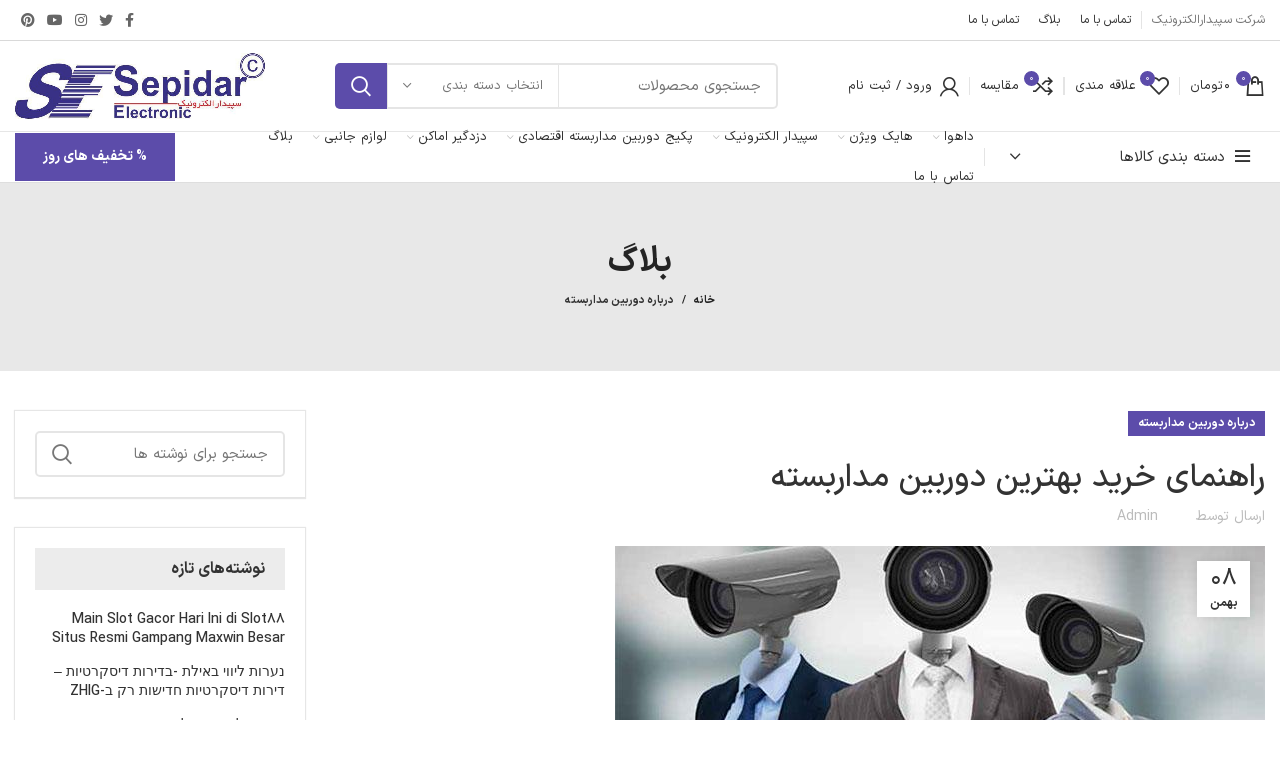

--- FILE ---
content_type: text/html; charset=UTF-8
request_url: https://sepidarelectronic.com/%D8%B1%D8%A7%D9%87%D9%86%D9%85%D8%A7%DB%8C-%D8%AE%D8%B1%DB%8C%D8%AF-%D8%A8%D9%87%D8%AA%D8%B1%DB%8C%D9%86-%D8%AF%D9%88%D8%B1%D8%A8%DB%8C%D9%86-%D9%85%D8%AF%D8%A7%D8%B1%D8%A8%D8%B3%D8%AA%D9%87/
body_size: 41194
content:
<!DOCTYPE html>
<html dir="rtl" lang="fa-IR">
<head>
	<meta charset="UTF-8">
	<link rel="profile" href="https://gmpg.org/xfn/11">
	<link rel="pingback" href="https://sepidarelectronic.com/xmlrpc.php">

			<script>window.MSInputMethodContext && document.documentMode && document.write('<script src="https://sepidarelectronic.com/wp-content/themes/woodmart/js/libs/ie11CustomProperties.min.js"><\/script>');</script>
		<meta name='robots' content='index, follow, max-image-preview:large, max-snippet:-1, max-video-preview:-1' />

	<!-- This site is optimized with the Yoast SEO Premium plugin v22.3 (Yoast SEO v26.6) - https://yoast.com/wordpress/plugins/seo/ -->
	<title>راهنمای خرید بهترین دوربین مداربسته - دوربین مداربسته سپیدارالکترونیک</title>
	<meta name="description" content="راهنمای خرید بهترین دوربین مداربسته" />
	<link rel="canonical" href="https://sepidarelectronic.com/راهنمای-خرید-بهترین-دوربین-مداربسته/" />
	<meta property="og:locale" content="fa_IR" />
	<meta property="og:type" content="article" />
	<meta property="og:title" content="راهنمای خرید بهترین دوربین مداربسته" />
	<meta property="og:description" content="راهنمای خرید بهترین دوربین مداربسته" />
	<meta property="og:url" content="https://sepidarelectronic.com/راهنمای-خرید-بهترین-دوربین-مداربسته/" />
	<meta property="og:site_name" content="دوربین مداربسته سپیدارالکترونیک" />
	<meta property="article:published_time" content="2020-01-28T11:28:21+00:00" />
	<meta property="article:modified_time" content="2023-04-26T12:18:16+00:00" />
	<meta property="og:image" content="https://sepidarelectronic.com/wp-content/uploads/2020/01/بنر-تبلیغ.jpg" />
	<meta property="og:image:width" content="650" />
	<meta property="og:image:height" content="350" />
	<meta property="og:image:type" content="image/jpeg" />
	<meta name="author" content="admin" />
	<meta name="twitter:card" content="summary_large_image" />
	<meta name="twitter:label1" content="نوشته‌شده بدست" />
	<meta name="twitter:data1" content="admin" />
	<meta name="twitter:label2" content="زمان تقریبی برای خواندن" />
	<meta name="twitter:data2" content="21 دقیقه" />
	<script type="application/ld+json" class="yoast-schema-graph">{"@context":"https://schema.org","@graph":[{"@type":"Article","@id":"https://sepidarelectronic.com/%d8%b1%d8%a7%d9%87%d9%86%d9%85%d8%a7%db%8c-%d8%ae%d8%b1%db%8c%d8%af-%d8%a8%d9%87%d8%aa%d8%b1%db%8c%d9%86-%d8%af%d9%88%d8%b1%d8%a8%db%8c%d9%86-%d9%85%d8%af%d8%a7%d8%b1%d8%a8%d8%b3%d8%aa%d9%87/#article","isPartOf":{"@id":"https://sepidarelectronic.com/%d8%b1%d8%a7%d9%87%d9%86%d9%85%d8%a7%db%8c-%d8%ae%d8%b1%db%8c%d8%af-%d8%a8%d9%87%d8%aa%d8%b1%db%8c%d9%86-%d8%af%d9%88%d8%b1%d8%a8%db%8c%d9%86-%d9%85%d8%af%d8%a7%d8%b1%d8%a8%d8%b3%d8%aa%d9%87/"},"author":{"name":"admin","@id":"https://sepidarelectronic.com/#/schema/person/47b2691d5708b6b70abd1ca3ed3db1db"},"headline":"راهنمای خرید بهترین دوربین مداربسته","datePublished":"2020-01-28T11:28:21+00:00","dateModified":"2023-04-26T12:18:16+00:00","mainEntityOfPage":{"@id":"https://sepidarelectronic.com/%d8%b1%d8%a7%d9%87%d9%86%d9%85%d8%a7%db%8c-%d8%ae%d8%b1%db%8c%d8%af-%d8%a8%d9%87%d8%aa%d8%b1%db%8c%d9%86-%d8%af%d9%88%d8%b1%d8%a8%db%8c%d9%86-%d9%85%d8%af%d8%a7%d8%b1%d8%a8%d8%b3%d8%aa%d9%87/"},"wordCount":56,"commentCount":0,"publisher":{"@id":"https://sepidarelectronic.com/#organization"},"image":{"@id":"https://sepidarelectronic.com/%d8%b1%d8%a7%d9%87%d9%86%d9%85%d8%a7%db%8c-%d8%ae%d8%b1%db%8c%d8%af-%d8%a8%d9%87%d8%aa%d8%b1%db%8c%d9%86-%d8%af%d9%88%d8%b1%d8%a8%db%8c%d9%86-%d9%85%d8%af%d8%a7%d8%b1%d8%a8%d8%b3%d8%aa%d9%87/#primaryimage"},"thumbnailUrl":"https://sepidarelectronic.com/wp-content/uploads/2020/01/بنر-تبلیغ.jpg","articleSection":["درباره دوربین مداربسته"],"inLanguage":"fa-IR","potentialAction":[{"@type":"CommentAction","name":"Comment","target":["https://sepidarelectronic.com/%d8%b1%d8%a7%d9%87%d9%86%d9%85%d8%a7%db%8c-%d8%ae%d8%b1%db%8c%d8%af-%d8%a8%d9%87%d8%aa%d8%b1%db%8c%d9%86-%d8%af%d9%88%d8%b1%d8%a8%db%8c%d9%86-%d9%85%d8%af%d8%a7%d8%b1%d8%a8%d8%b3%d8%aa%d9%87/#respond"]}]},{"@type":"WebPage","@id":"https://sepidarelectronic.com/%d8%b1%d8%a7%d9%87%d9%86%d9%85%d8%a7%db%8c-%d8%ae%d8%b1%db%8c%d8%af-%d8%a8%d9%87%d8%aa%d8%b1%db%8c%d9%86-%d8%af%d9%88%d8%b1%d8%a8%db%8c%d9%86-%d9%85%d8%af%d8%a7%d8%b1%d8%a8%d8%b3%d8%aa%d9%87/","url":"https://sepidarelectronic.com/%d8%b1%d8%a7%d9%87%d9%86%d9%85%d8%a7%db%8c-%d8%ae%d8%b1%db%8c%d8%af-%d8%a8%d9%87%d8%aa%d8%b1%db%8c%d9%86-%d8%af%d9%88%d8%b1%d8%a8%db%8c%d9%86-%d9%85%d8%af%d8%a7%d8%b1%d8%a8%d8%b3%d8%aa%d9%87/","name":"راهنمای خرید بهترین دوربین مداربسته - دوربین مداربسته سپیدارالکترونیک","isPartOf":{"@id":"https://sepidarelectronic.com/#website"},"primaryImageOfPage":{"@id":"https://sepidarelectronic.com/%d8%b1%d8%a7%d9%87%d9%86%d9%85%d8%a7%db%8c-%d8%ae%d8%b1%db%8c%d8%af-%d8%a8%d9%87%d8%aa%d8%b1%db%8c%d9%86-%d8%af%d9%88%d8%b1%d8%a8%db%8c%d9%86-%d9%85%d8%af%d8%a7%d8%b1%d8%a8%d8%b3%d8%aa%d9%87/#primaryimage"},"image":{"@id":"https://sepidarelectronic.com/%d8%b1%d8%a7%d9%87%d9%86%d9%85%d8%a7%db%8c-%d8%ae%d8%b1%db%8c%d8%af-%d8%a8%d9%87%d8%aa%d8%b1%db%8c%d9%86-%d8%af%d9%88%d8%b1%d8%a8%db%8c%d9%86-%d9%85%d8%af%d8%a7%d8%b1%d8%a8%d8%b3%d8%aa%d9%87/#primaryimage"},"thumbnailUrl":"https://sepidarelectronic.com/wp-content/uploads/2020/01/بنر-تبلیغ.jpg","datePublished":"2020-01-28T11:28:21+00:00","dateModified":"2023-04-26T12:18:16+00:00","description":"راهنمای خرید بهترین دوربین مداربسته","breadcrumb":{"@id":"https://sepidarelectronic.com/%d8%b1%d8%a7%d9%87%d9%86%d9%85%d8%a7%db%8c-%d8%ae%d8%b1%db%8c%d8%af-%d8%a8%d9%87%d8%aa%d8%b1%db%8c%d9%86-%d8%af%d9%88%d8%b1%d8%a8%db%8c%d9%86-%d9%85%d8%af%d8%a7%d8%b1%d8%a8%d8%b3%d8%aa%d9%87/#breadcrumb"},"inLanguage":"fa-IR","potentialAction":[{"@type":"ReadAction","target":["https://sepidarelectronic.com/%d8%b1%d8%a7%d9%87%d9%86%d9%85%d8%a7%db%8c-%d8%ae%d8%b1%db%8c%d8%af-%d8%a8%d9%87%d8%aa%d8%b1%db%8c%d9%86-%d8%af%d9%88%d8%b1%d8%a8%db%8c%d9%86-%d9%85%d8%af%d8%a7%d8%b1%d8%a8%d8%b3%d8%aa%d9%87/"]}]},{"@type":"ImageObject","inLanguage":"fa-IR","@id":"https://sepidarelectronic.com/%d8%b1%d8%a7%d9%87%d9%86%d9%85%d8%a7%db%8c-%d8%ae%d8%b1%db%8c%d8%af-%d8%a8%d9%87%d8%aa%d8%b1%db%8c%d9%86-%d8%af%d9%88%d8%b1%d8%a8%db%8c%d9%86-%d9%85%d8%af%d8%a7%d8%b1%d8%a8%d8%b3%d8%aa%d9%87/#primaryimage","url":"https://sepidarelectronic.com/wp-content/uploads/2020/01/بنر-تبلیغ.jpg","contentUrl":"https://sepidarelectronic.com/wp-content/uploads/2020/01/بنر-تبلیغ.jpg","width":650,"height":350,"caption":"بنر تبلیغ101"},{"@type":"BreadcrumbList","@id":"https://sepidarelectronic.com/%d8%b1%d8%a7%d9%87%d9%86%d9%85%d8%a7%db%8c-%d8%ae%d8%b1%db%8c%d8%af-%d8%a8%d9%87%d8%aa%d8%b1%db%8c%d9%86-%d8%af%d9%88%d8%b1%d8%a8%db%8c%d9%86-%d9%85%d8%af%d8%a7%d8%b1%d8%a8%d8%b3%d8%aa%d9%87/#breadcrumb","itemListElement":[{"@type":"ListItem","position":1,"name":"خانه","item":"https://sepidarelectronic.com/"},{"@type":"ListItem","position":2,"name":"بلاگ","item":"https://sepidarelectronic.com/blog/"},{"@type":"ListItem","position":3,"name":"درباره دوربین مداربسته","item":"https://sepidarelectronic.com/category/about-cctv/"},{"@type":"ListItem","position":4,"name":"راهنمای خرید بهترین دوربین مداربسته"}]},{"@type":"WebSite","@id":"https://sepidarelectronic.com/#website","url":"https://sepidarelectronic.com/","name":"دوربین مداربسته سپیدارالکترونیک","description":"شرکت سپیدارالکترونیک ارائه دهنده تجهیزات نظارتی و امنیتی ، دوربین مداربسته و دزدگیر اماکن","publisher":{"@id":"https://sepidarelectronic.com/#organization"},"potentialAction":[{"@type":"SearchAction","target":{"@type":"EntryPoint","urlTemplate":"https://sepidarelectronic.com/?s={search_term_string}"},"query-input":{"@type":"PropertyValueSpecification","valueRequired":true,"valueName":"search_term_string"}}],"inLanguage":"fa-IR"},{"@type":"Organization","@id":"https://sepidarelectronic.com/#organization","name":"سپیدارالکترونیک","url":"https://sepidarelectronic.com/","logo":{"@type":"ImageObject","inLanguage":"fa-IR","@id":"https://sepidarelectronic.com/#/schema/logo/image/","url":"https://sepidarelectronic.com/wp-content/uploads/2022/09/لوگو.jpg","contentUrl":"https://sepidarelectronic.com/wp-content/uploads/2022/09/لوگو.jpg","width":726,"height":190,"caption":"سپیدارالکترونیک"},"image":{"@id":"https://sepidarelectronic.com/#/schema/logo/image/"}},{"@type":"Person","@id":"https://sepidarelectronic.com/#/schema/person/47b2691d5708b6b70abd1ca3ed3db1db","name":"admin","image":{"@type":"ImageObject","inLanguage":"fa-IR","@id":"https://sepidarelectronic.com/#/schema/person/image/","url":"https://secure.gravatar.com/avatar/0b5b91a35f0bcdd24f9af0d34d68b70ea301044a219ca2dd1b361169936f515b?s=96&d=blank&r=g","contentUrl":"https://secure.gravatar.com/avatar/0b5b91a35f0bcdd24f9af0d34d68b70ea301044a219ca2dd1b361169936f515b?s=96&d=blank&r=g","caption":"admin"}}]}</script>
	<!-- / Yoast SEO Premium plugin. -->


<link rel='dns-prefetch' href='//www.googletagmanager.com' />
<style id='wp-img-auto-sizes-contain-inline-css' type='text/css'>
img:is([sizes=auto i],[sizes^="auto," i]){contain-intrinsic-size:3000px 1500px}
/*# sourceURL=wp-img-auto-sizes-contain-inline-css */
</style>
<link rel='stylesheet' id='mgwb-style-frontend-css' href='https://sepidarelectronic.com/wp-content/plugins/mgwoocommercebrands/css/mgwoocommercebrands.css?ver=6.9' type='text/css' media='all' />
<link rel='stylesheet' id='owl-main-css' href='https://sepidarelectronic.com/wp-content/plugins/mgwoocommercebrands/js/owl-carousel/owl.carousel.css?ver=6.9' type='text/css' media='all' />
<link rel='stylesheet' id='owl-theme-css' href='https://sepidarelectronic.com/wp-content/plugins/mgwoocommercebrands/js/owl-carousel/owl.theme.css?ver=6.9' type='text/css' media='all' />
<link rel='stylesheet' id='elementor-icons-shared-0-css' href='https://sepidarelectronic.com/wp-content/plugins/elementor/assets/lib/font-awesome/css/fontawesome.min.css?ver=5.15.3' type='text/css' media='all' />
<link rel='stylesheet' id='elementor-icons-fa-solid-css' href='https://sepidarelectronic.com/wp-content/plugins/elementor/assets/lib/font-awesome/css/solid.min.css?ver=5.15.3' type='text/css' media='all' />
<link rel='stylesheet' id='wp-block-library-rtl-css' href='https://sepidarelectronic.com/wp-includes/css/dist/block-library/style-rtl.min.css?ver=6.9' type='text/css' media='all' />
<style id='classic-theme-styles-inline-css' type='text/css'>
/*! This file is auto-generated */
.wp-block-button__link{color:#fff;background-color:#32373c;border-radius:9999px;box-shadow:none;text-decoration:none;padding:calc(.667em + 2px) calc(1.333em + 2px);font-size:1.125em}.wp-block-file__button{background:#32373c;color:#fff;text-decoration:none}
/*# sourceURL=/wp-includes/css/classic-themes.min.css */
</style>
<style id='safe-svg-svg-icon-style-inline-css' type='text/css'>
.safe-svg-cover{text-align:center}.safe-svg-cover .safe-svg-inside{display:inline-block;max-width:100%}.safe-svg-cover svg{fill:currentColor;height:100%;max-height:100%;max-width:100%;width:100%}

/*# sourceURL=https://sepidarelectronic.com/wp-content/plugins/safe-svg/dist/safe-svg-block-frontend.css */
</style>
<style id='global-styles-inline-css' type='text/css'>
:root{--wp--preset--aspect-ratio--square: 1;--wp--preset--aspect-ratio--4-3: 4/3;--wp--preset--aspect-ratio--3-4: 3/4;--wp--preset--aspect-ratio--3-2: 3/2;--wp--preset--aspect-ratio--2-3: 2/3;--wp--preset--aspect-ratio--16-9: 16/9;--wp--preset--aspect-ratio--9-16: 9/16;--wp--preset--color--black: #000000;--wp--preset--color--cyan-bluish-gray: #abb8c3;--wp--preset--color--white: #ffffff;--wp--preset--color--pale-pink: #f78da7;--wp--preset--color--vivid-red: #cf2e2e;--wp--preset--color--luminous-vivid-orange: #ff6900;--wp--preset--color--luminous-vivid-amber: #fcb900;--wp--preset--color--light-green-cyan: #7bdcb5;--wp--preset--color--vivid-green-cyan: #00d084;--wp--preset--color--pale-cyan-blue: #8ed1fc;--wp--preset--color--vivid-cyan-blue: #0693e3;--wp--preset--color--vivid-purple: #9b51e0;--wp--preset--gradient--vivid-cyan-blue-to-vivid-purple: linear-gradient(135deg,rgb(6,147,227) 0%,rgb(155,81,224) 100%);--wp--preset--gradient--light-green-cyan-to-vivid-green-cyan: linear-gradient(135deg,rgb(122,220,180) 0%,rgb(0,208,130) 100%);--wp--preset--gradient--luminous-vivid-amber-to-luminous-vivid-orange: linear-gradient(135deg,rgb(252,185,0) 0%,rgb(255,105,0) 100%);--wp--preset--gradient--luminous-vivid-orange-to-vivid-red: linear-gradient(135deg,rgb(255,105,0) 0%,rgb(207,46,46) 100%);--wp--preset--gradient--very-light-gray-to-cyan-bluish-gray: linear-gradient(135deg,rgb(238,238,238) 0%,rgb(169,184,195) 100%);--wp--preset--gradient--cool-to-warm-spectrum: linear-gradient(135deg,rgb(74,234,220) 0%,rgb(151,120,209) 20%,rgb(207,42,186) 40%,rgb(238,44,130) 60%,rgb(251,105,98) 80%,rgb(254,248,76) 100%);--wp--preset--gradient--blush-light-purple: linear-gradient(135deg,rgb(255,206,236) 0%,rgb(152,150,240) 100%);--wp--preset--gradient--blush-bordeaux: linear-gradient(135deg,rgb(254,205,165) 0%,rgb(254,45,45) 50%,rgb(107,0,62) 100%);--wp--preset--gradient--luminous-dusk: linear-gradient(135deg,rgb(255,203,112) 0%,rgb(199,81,192) 50%,rgb(65,88,208) 100%);--wp--preset--gradient--pale-ocean: linear-gradient(135deg,rgb(255,245,203) 0%,rgb(182,227,212) 50%,rgb(51,167,181) 100%);--wp--preset--gradient--electric-grass: linear-gradient(135deg,rgb(202,248,128) 0%,rgb(113,206,126) 100%);--wp--preset--gradient--midnight: linear-gradient(135deg,rgb(2,3,129) 0%,rgb(40,116,252) 100%);--wp--preset--font-size--small: 13px;--wp--preset--font-size--medium: 20px;--wp--preset--font-size--large: 36px;--wp--preset--font-size--x-large: 42px;--wp--preset--spacing--20: 0.44rem;--wp--preset--spacing--30: 0.67rem;--wp--preset--spacing--40: 1rem;--wp--preset--spacing--50: 1.5rem;--wp--preset--spacing--60: 2.25rem;--wp--preset--spacing--70: 3.38rem;--wp--preset--spacing--80: 5.06rem;--wp--preset--shadow--natural: 6px 6px 9px rgba(0, 0, 0, 0.2);--wp--preset--shadow--deep: 12px 12px 50px rgba(0, 0, 0, 0.4);--wp--preset--shadow--sharp: 6px 6px 0px rgba(0, 0, 0, 0.2);--wp--preset--shadow--outlined: 6px 6px 0px -3px rgb(255, 255, 255), 6px 6px rgb(0, 0, 0);--wp--preset--shadow--crisp: 6px 6px 0px rgb(0, 0, 0);}:where(.is-layout-flex){gap: 0.5em;}:where(.is-layout-grid){gap: 0.5em;}body .is-layout-flex{display: flex;}.is-layout-flex{flex-wrap: wrap;align-items: center;}.is-layout-flex > :is(*, div){margin: 0;}body .is-layout-grid{display: grid;}.is-layout-grid > :is(*, div){margin: 0;}:where(.wp-block-columns.is-layout-flex){gap: 2em;}:where(.wp-block-columns.is-layout-grid){gap: 2em;}:where(.wp-block-post-template.is-layout-flex){gap: 1.25em;}:where(.wp-block-post-template.is-layout-grid){gap: 1.25em;}.has-black-color{color: var(--wp--preset--color--black) !important;}.has-cyan-bluish-gray-color{color: var(--wp--preset--color--cyan-bluish-gray) !important;}.has-white-color{color: var(--wp--preset--color--white) !important;}.has-pale-pink-color{color: var(--wp--preset--color--pale-pink) !important;}.has-vivid-red-color{color: var(--wp--preset--color--vivid-red) !important;}.has-luminous-vivid-orange-color{color: var(--wp--preset--color--luminous-vivid-orange) !important;}.has-luminous-vivid-amber-color{color: var(--wp--preset--color--luminous-vivid-amber) !important;}.has-light-green-cyan-color{color: var(--wp--preset--color--light-green-cyan) !important;}.has-vivid-green-cyan-color{color: var(--wp--preset--color--vivid-green-cyan) !important;}.has-pale-cyan-blue-color{color: var(--wp--preset--color--pale-cyan-blue) !important;}.has-vivid-cyan-blue-color{color: var(--wp--preset--color--vivid-cyan-blue) !important;}.has-vivid-purple-color{color: var(--wp--preset--color--vivid-purple) !important;}.has-black-background-color{background-color: var(--wp--preset--color--black) !important;}.has-cyan-bluish-gray-background-color{background-color: var(--wp--preset--color--cyan-bluish-gray) !important;}.has-white-background-color{background-color: var(--wp--preset--color--white) !important;}.has-pale-pink-background-color{background-color: var(--wp--preset--color--pale-pink) !important;}.has-vivid-red-background-color{background-color: var(--wp--preset--color--vivid-red) !important;}.has-luminous-vivid-orange-background-color{background-color: var(--wp--preset--color--luminous-vivid-orange) !important;}.has-luminous-vivid-amber-background-color{background-color: var(--wp--preset--color--luminous-vivid-amber) !important;}.has-light-green-cyan-background-color{background-color: var(--wp--preset--color--light-green-cyan) !important;}.has-vivid-green-cyan-background-color{background-color: var(--wp--preset--color--vivid-green-cyan) !important;}.has-pale-cyan-blue-background-color{background-color: var(--wp--preset--color--pale-cyan-blue) !important;}.has-vivid-cyan-blue-background-color{background-color: var(--wp--preset--color--vivid-cyan-blue) !important;}.has-vivid-purple-background-color{background-color: var(--wp--preset--color--vivid-purple) !important;}.has-black-border-color{border-color: var(--wp--preset--color--black) !important;}.has-cyan-bluish-gray-border-color{border-color: var(--wp--preset--color--cyan-bluish-gray) !important;}.has-white-border-color{border-color: var(--wp--preset--color--white) !important;}.has-pale-pink-border-color{border-color: var(--wp--preset--color--pale-pink) !important;}.has-vivid-red-border-color{border-color: var(--wp--preset--color--vivid-red) !important;}.has-luminous-vivid-orange-border-color{border-color: var(--wp--preset--color--luminous-vivid-orange) !important;}.has-luminous-vivid-amber-border-color{border-color: var(--wp--preset--color--luminous-vivid-amber) !important;}.has-light-green-cyan-border-color{border-color: var(--wp--preset--color--light-green-cyan) !important;}.has-vivid-green-cyan-border-color{border-color: var(--wp--preset--color--vivid-green-cyan) !important;}.has-pale-cyan-blue-border-color{border-color: var(--wp--preset--color--pale-cyan-blue) !important;}.has-vivid-cyan-blue-border-color{border-color: var(--wp--preset--color--vivid-cyan-blue) !important;}.has-vivid-purple-border-color{border-color: var(--wp--preset--color--vivid-purple) !important;}.has-vivid-cyan-blue-to-vivid-purple-gradient-background{background: var(--wp--preset--gradient--vivid-cyan-blue-to-vivid-purple) !important;}.has-light-green-cyan-to-vivid-green-cyan-gradient-background{background: var(--wp--preset--gradient--light-green-cyan-to-vivid-green-cyan) !important;}.has-luminous-vivid-amber-to-luminous-vivid-orange-gradient-background{background: var(--wp--preset--gradient--luminous-vivid-amber-to-luminous-vivid-orange) !important;}.has-luminous-vivid-orange-to-vivid-red-gradient-background{background: var(--wp--preset--gradient--luminous-vivid-orange-to-vivid-red) !important;}.has-very-light-gray-to-cyan-bluish-gray-gradient-background{background: var(--wp--preset--gradient--very-light-gray-to-cyan-bluish-gray) !important;}.has-cool-to-warm-spectrum-gradient-background{background: var(--wp--preset--gradient--cool-to-warm-spectrum) !important;}.has-blush-light-purple-gradient-background{background: var(--wp--preset--gradient--blush-light-purple) !important;}.has-blush-bordeaux-gradient-background{background: var(--wp--preset--gradient--blush-bordeaux) !important;}.has-luminous-dusk-gradient-background{background: var(--wp--preset--gradient--luminous-dusk) !important;}.has-pale-ocean-gradient-background{background: var(--wp--preset--gradient--pale-ocean) !important;}.has-electric-grass-gradient-background{background: var(--wp--preset--gradient--electric-grass) !important;}.has-midnight-gradient-background{background: var(--wp--preset--gradient--midnight) !important;}.has-small-font-size{font-size: var(--wp--preset--font-size--small) !important;}.has-medium-font-size{font-size: var(--wp--preset--font-size--medium) !important;}.has-large-font-size{font-size: var(--wp--preset--font-size--large) !important;}.has-x-large-font-size{font-size: var(--wp--preset--font-size--x-large) !important;}
:where(.wp-block-post-template.is-layout-flex){gap: 1.25em;}:where(.wp-block-post-template.is-layout-grid){gap: 1.25em;}
:where(.wp-block-term-template.is-layout-flex){gap: 1.25em;}:where(.wp-block-term-template.is-layout-grid){gap: 1.25em;}
:where(.wp-block-columns.is-layout-flex){gap: 2em;}:where(.wp-block-columns.is-layout-grid){gap: 2em;}
:root :where(.wp-block-pullquote){font-size: 1.5em;line-height: 1.6;}
/*# sourceURL=global-styles-inline-css */
</style>
<style id='woocommerce-inline-inline-css' type='text/css'>
.woocommerce form .form-row .required { visibility: visible; }
/*# sourceURL=woocommerce-inline-inline-css */
</style>
<link rel='stylesheet' id='jet-woo-builder-css' href='https://sepidarelectronic.com/wp-content/plugins/jet-woo-builder/assets/css/frontend.css?ver=2.1.10' type='text/css' media='all' />
<style id='jet-woo-builder-inline-css' type='text/css'>
@font-face {
				font-family: "WooCommerce";
				font-weight: normal;
				font-style: normal;
				src: url("https://sepidarelectronic.com/wp-content/plugins/woocommerce/assets/fonts/WooCommerce.eot");
				src: url("https://sepidarelectronic.com/wp-content/plugins/woocommerce/assets/fonts/WooCommerce.eot?#iefix") format("embedded-opentype"),
					 url("https://sepidarelectronic.com/wp-content/plugins/woocommerce/assets/fonts/WooCommerce.woff") format("woff"),
					 url("https://sepidarelectronic.com/wp-content/plugins/woocommerce/assets/fonts/WooCommerce.ttf") format("truetype"),
					 url("https://sepidarelectronic.com/wp-content/plugins/woocommerce/assets/fonts/WooCommerce.svg#WooCommerce") format("svg");
			}
/*# sourceURL=jet-woo-builder-inline-css */
</style>
<link rel='stylesheet' id='elementor-icons-css' href='https://sepidarelectronic.com/wp-content/plugins/elementor/assets/lib/eicons/css/elementor-icons.min.css?ver=5.46.0' type='text/css' media='all' />
<link rel='stylesheet' id='elementor-frontend-css' href='https://sepidarelectronic.com/wp-content/plugins/elementor/assets/css/frontend.min.css?ver=3.34.4' type='text/css' media='all' />
<link rel='stylesheet' id='elementor-post-269-css' href='https://sepidarelectronic.com/wp-content/uploads/elementor/css/post-269.css?ver=1769828849' type='text/css' media='all' />
<link rel='stylesheet' id='elementor-icons-fa-brands-css' href='https://sepidarelectronic.com/wp-content/plugins/elementor/assets/lib/font-awesome/css/brands.min.css?ver=5.15.3' type='text/css' media='all' />
<link rel='stylesheet' id='elementor-icons-fa-regular-css' href='https://sepidarelectronic.com/wp-content/plugins/elementor/assets/lib/font-awesome/css/regular.min.css?ver=5.15.3' type='text/css' media='all' />
<link rel='stylesheet' id='bootstrap-css' href='https://sepidarelectronic.com/wp-content/themes/woodmart/css/bootstrap.min.css?ver=6.5.4' type='text/css' media='all' />
<link rel='stylesheet' id='woodmart-style-css' href='https://sepidarelectronic.com/wp-content/themes/woodmart/css/style-rtl-elementor.min.css?ver=6.5.4' type='text/css' media='all' />
<link rel='stylesheet' id='wd-wpcf7-css' href='https://sepidarelectronic.com/wp-content/themes/woodmart/css/parts/int-wpcf7-rtl.min.css?ver=6.5.4' type='text/css' media='all' />
<link rel='stylesheet' id='wd-revolution-slider-css' href='https://sepidarelectronic.com/wp-content/themes/woodmart/css/parts/int-rev-slider.min.css?ver=6.5.4' type='text/css' media='all' />
<link rel='stylesheet' id='wd-base-deprecated-css' href='https://sepidarelectronic.com/wp-content/themes/woodmart/css/parts/base-deprecated-rtl.min.css?ver=6.5.4' type='text/css' media='all' />
<link rel='stylesheet' id='xts-style-header_246188-css' href='https://sepidarelectronic.com/wp-content/uploads/2022/09/xts-header_246188-1664183247.css?ver=6.5.4' type='text/css' media='all' />
<link rel='stylesheet' id='xts-style-theme_settings_default-css' href='https://sepidarelectronic.com/wp-content/uploads/2024/07/xts-theme_settings_default-1722148247.css?ver=6.5.4' type='text/css' media='all' />
<link rel='stylesheet' id='elementor-gf-local-roboto-css' href='https://sepidarelectronic.com/wp-content/uploads/elementor/google-fonts/css/roboto.css?ver=1742230902' type='text/css' media='all' />
<link rel='stylesheet' id='elementor-gf-local-robotoslab-css' href='https://sepidarelectronic.com/wp-content/uploads/elementor/google-fonts/css/robotoslab.css?ver=1742230932' type='text/css' media='all' />
<script type="text/javascript" src="https://sepidarelectronic.com/wp-includes/js/jquery/jquery.min.js?ver=3.7.1" id="jquery-core-js"></script>
<script type="text/javascript" src="https://sepidarelectronic.com/wp-includes/js/jquery/jquery-migrate.min.js?ver=3.4.1" id="jquery-migrate-js"></script>
<script type="text/javascript" src="https://sepidarelectronic.com/wp-content/plugins/woocommerce/assets/js/jquery-blockui/jquery.blockUI.min.js?ver=2.7.0-wc.10.4.3" id="wc-jquery-blockui-js" defer="defer" data-wp-strategy="defer"></script>
<script type="text/javascript" id="wc-add-to-cart-js-extra">
/* <![CDATA[ */
var wc_add_to_cart_params = {"ajax_url":"/wp-admin/admin-ajax.php","wc_ajax_url":"/?wc-ajax=%%endpoint%%","i18n_view_cart":"\u0645\u0634\u0627\u0647\u062f\u0647 \u0633\u0628\u062f \u062e\u0631\u06cc\u062f","cart_url":"https://sepidarelectronic.com/cart/","is_cart":"","cart_redirect_after_add":"no"};
//# sourceURL=wc-add-to-cart-js-extra
/* ]]> */
</script>
<script type="text/javascript" src="https://sepidarelectronic.com/wp-content/plugins/woocommerce/assets/js/frontend/add-to-cart.min.js?ver=10.4.3" id="wc-add-to-cart-js" defer="defer" data-wp-strategy="defer"></script>
<script type="text/javascript" src="https://sepidarelectronic.com/wp-content/plugins/woocommerce/assets/js/js-cookie/js.cookie.min.js?ver=2.1.4-wc.10.4.3" id="wc-js-cookie-js" defer="defer" data-wp-strategy="defer"></script>
<script type="text/javascript" id="woocommerce-js-extra">
/* <![CDATA[ */
var woocommerce_params = {"ajax_url":"/wp-admin/admin-ajax.php","wc_ajax_url":"/?wc-ajax=%%endpoint%%","i18n_password_show":"\u0646\u0645\u0627\u06cc\u0634 \u0631\u0645\u0632 \u0639\u0628\u0648\u0631","i18n_password_hide":"\u0645\u062e\u0641\u06cc\u200c\u0633\u0627\u0632\u06cc \u0631\u0645\u0632 \u0639\u0628\u0648\u0631"};
//# sourceURL=woocommerce-js-extra
/* ]]> */
</script>
<script type="text/javascript" src="https://sepidarelectronic.com/wp-content/plugins/woocommerce/assets/js/frontend/woocommerce.min.js?ver=10.4.3" id="woocommerce-js" defer="defer" data-wp-strategy="defer"></script>
<script type="text/javascript" src="https://sepidarelectronic.com/wp-content/themes/woodmart/js/libs/device.min.js?ver=6.5.4" id="wd-device-library-js"></script>
<link rel="stylesheet" href="https://sepidarelectronic.com/wp-content/themes/woodmart/rtl.css" type="text/css" media="screen" /><meta name="generator" content="Site Kit by Google 1.168.0" /><!-- Analytics by WP Statistics - https://wp-statistics.com -->
<meta name="theme-color" content="rgb(92,76,170)">					<meta name="viewport" content="width=device-width, initial-scale=1.0, maximum-scale=1.0, user-scalable=no">
										<noscript><style>.woocommerce-product-gallery{ opacity: 1 !important; }</style></noscript>
	<meta name="generator" content="Elementor 3.34.4; features: additional_custom_breakpoints; settings: css_print_method-external, google_font-enabled, font_display-auto">
			<style>
				.e-con.e-parent:nth-of-type(n+4):not(.e-lazyloaded):not(.e-no-lazyload),
				.e-con.e-parent:nth-of-type(n+4):not(.e-lazyloaded):not(.e-no-lazyload) * {
					background-image: none !important;
				}
				@media screen and (max-height: 1024px) {
					.e-con.e-parent:nth-of-type(n+3):not(.e-lazyloaded):not(.e-no-lazyload),
					.e-con.e-parent:nth-of-type(n+3):not(.e-lazyloaded):not(.e-no-lazyload) * {
						background-image: none !important;
					}
				}
				@media screen and (max-height: 640px) {
					.e-con.e-parent:nth-of-type(n+2):not(.e-lazyloaded):not(.e-no-lazyload),
					.e-con.e-parent:nth-of-type(n+2):not(.e-lazyloaded):not(.e-no-lazyload) * {
						background-image: none !important;
					}
				}
			</style>
			<meta name="generator" content="Powered by Slider Revolution 6.5.31 - responsive, Mobile-Friendly Slider Plugin for WordPress with comfortable drag and drop interface." />
<link rel="icon" href="https://sepidarelectronic.com/wp-content/uploads/2022/09/cropped-لوگو-32x32.jpg" sizes="32x32" />
<link rel="icon" href="https://sepidarelectronic.com/wp-content/uploads/2022/09/cropped-لوگو-192x192.jpg" sizes="192x192" />
<link rel="apple-touch-icon" href="https://sepidarelectronic.com/wp-content/uploads/2022/09/cropped-لوگو-180x180.jpg" />
<meta name="msapplication-TileImage" content="https://sepidarelectronic.com/wp-content/uploads/2022/09/cropped-لوگو-270x270.jpg" />
<script>function setREVStartSize(e){
			//window.requestAnimationFrame(function() {
				window.RSIW = window.RSIW===undefined ? window.innerWidth : window.RSIW;
				window.RSIH = window.RSIH===undefined ? window.innerHeight : window.RSIH;
				try {
					var pw = document.getElementById(e.c).parentNode.offsetWidth,
						newh;
					pw = pw===0 || isNaN(pw) || (e.l=="fullwidth" || e.layout=="fullwidth") ? window.RSIW : pw;
					e.tabw = e.tabw===undefined ? 0 : parseInt(e.tabw);
					e.thumbw = e.thumbw===undefined ? 0 : parseInt(e.thumbw);
					e.tabh = e.tabh===undefined ? 0 : parseInt(e.tabh);
					e.thumbh = e.thumbh===undefined ? 0 : parseInt(e.thumbh);
					e.tabhide = e.tabhide===undefined ? 0 : parseInt(e.tabhide);
					e.thumbhide = e.thumbhide===undefined ? 0 : parseInt(e.thumbhide);
					e.mh = e.mh===undefined || e.mh=="" || e.mh==="auto" ? 0 : parseInt(e.mh,0);
					if(e.layout==="fullscreen" || e.l==="fullscreen")
						newh = Math.max(e.mh,window.RSIH);
					else{
						e.gw = Array.isArray(e.gw) ? e.gw : [e.gw];
						for (var i in e.rl) if (e.gw[i]===undefined || e.gw[i]===0) e.gw[i] = e.gw[i-1];
						e.gh = e.el===undefined || e.el==="" || (Array.isArray(e.el) && e.el.length==0)? e.gh : e.el;
						e.gh = Array.isArray(e.gh) ? e.gh : [e.gh];
						for (var i in e.rl) if (e.gh[i]===undefined || e.gh[i]===0) e.gh[i] = e.gh[i-1];
											
						var nl = new Array(e.rl.length),
							ix = 0,
							sl;
						e.tabw = e.tabhide>=pw ? 0 : e.tabw;
						e.thumbw = e.thumbhide>=pw ? 0 : e.thumbw;
						e.tabh = e.tabhide>=pw ? 0 : e.tabh;
						e.thumbh = e.thumbhide>=pw ? 0 : e.thumbh;
						for (var i in e.rl) nl[i] = e.rl[i]<window.RSIW ? 0 : e.rl[i];
						sl = nl[0];
						for (var i in nl) if (sl>nl[i] && nl[i]>0) { sl = nl[i]; ix=i;}
						var m = pw>(e.gw[ix]+e.tabw+e.thumbw) ? 1 : (pw-(e.tabw+e.thumbw)) / (e.gw[ix]);
						newh =  (e.gh[ix] * m) + (e.tabh + e.thumbh);
					}
					var el = document.getElementById(e.c);
					if (el!==null && el) el.style.height = newh+"px";
					el = document.getElementById(e.c+"_wrapper");
					if (el!==null && el) {
						el.style.height = newh+"px";
						el.style.display = "block";
					}
				} catch(e){
					console.log("Failure at Presize of Slider:" + e)
				}
			//});
		  };</script>
		<style type="text/css" id="wp-custom-css">
			body {
	-moz-font-feature-settings: "ss02";
    -webkit-font-feature-settings: "ss02";
    font-feature-settings: "ss02";
}		</style>
		<style>
		
		</style></head>

<body class="rtl wp-singular post-template-default single single-post postid-196 single-format-standard wp-theme-woodmart theme-woodmart woocommerce-no-js wrapper-wide  categories-accordion-on woodmart-ajax-shop-on offcanvas-sidebar-mobile offcanvas-sidebar-tablet notifications-sticky sticky-toolbar-on elementor-default elementor-kit-269">
			<script type="text/javascript" id="wd-flicker-fix">// Flicker fix.</script>	
	
	<div class="website-wrapper">
									<header class="whb-header whb-sticky-shadow whb-scroll-slide whb-sticky-real whb-hide-on-scroll">
					<div class="whb-main-header">
	
<div class="whb-row whb-top-bar whb-not-sticky-row whb-with-bg whb-border-fullwidth whb-color-dark whb-flex-flex-middle whb-hidden-mobile whb-with-shadow">
	<div class="container">
		<div class="whb-flex-row whb-top-bar-inner">
			<div class="whb-column whb-col-left whb-visible-lg">
	
<div class="wd-header-text set-cont-mb-s reset-last-child ">شرکت سپیدارالکترونیک</div>
<div class="wd-header-divider whb-divider-default "></div>
<div class="wd-header-nav wd-header-secondary-nav text-left" role="navigation" aria-label="منوی ثانویه">
	<ul id="menu-%d9%86%d9%88%d8%a7%d8%b1-%d8%a8%d8%a7%d9%84%d8%a7%db%8c-%d8%b3%d8%b1%d8%a8%d8%b1%da%af" class="menu wd-nav wd-nav-secondary wd-style-default wd-gap-s"><li id="menu-item-168" class="menu-item menu-item-type-post_type menu-item-object-page menu-item-168 item-level-0 menu-simple-dropdown wd-event-hover" ><a href="https://sepidarelectronic.com/contact-us/" class="woodmart-nav-link"><span class="nav-link-text">تماس با ما</span></a></li>
<li id="menu-item-1202" class="menu-item menu-item-type-post_type menu-item-object-page current_page_parent menu-item-1202 item-level-0 menu-simple-dropdown wd-event-hover" ><a href="https://sepidarelectronic.com/blog/" class="woodmart-nav-link"><span class="nav-link-text">بلاگ</span></a></li>
<li id="menu-item-1203" class="menu-item menu-item-type-post_type menu-item-object-page menu-item-1203 item-level-0 menu-simple-dropdown wd-event-hover" ><a href="https://sepidarelectronic.com/contact-us/" class="woodmart-nav-link"><span class="nav-link-text">تماس با ما</span></a></li>
</ul></div><!--END MAIN-NAV-->
</div>
<div class="whb-column whb-col-center whb-visible-lg whb-empty-column">
	</div>
<div class="whb-column whb-col-right whb-visible-lg">
	
			<div class="wd-social-icons icons-design-default icons-size- color-scheme-dark social-follow social-form-circle text-left">

				
									<a rel="noopener noreferrer nofollow" href="#" target="_blank" class=" wd-social-icon social-facebook" aria-label="Facebook link">
						<span class="wd-icon"></span>
											</a>
				
									<a rel="noopener noreferrer nofollow" href="#" target="_blank" class=" wd-social-icon social-twitter" aria-label="Twitter link">
						<span class="wd-icon"></span>
											</a>
				
				
									<a rel="noopener noreferrer nofollow" href="#" target="_blank" class=" wd-social-icon social-instagram" aria-label="لینک اینستاگرام">
						<span class="wd-icon"></span>
											</a>
				
									<a rel="noopener noreferrer nofollow" href="#" target="_blank" class=" wd-social-icon social-youtube" aria-label="Youtube link">
						<span class="wd-icon"></span>
											</a>
				
									<a rel="noopener noreferrer nofollow" href="#" target="_blank" class=" wd-social-icon social-pinterest" aria-label="لینک Pinterest">
						<span class="wd-icon"></span>
											</a>
				
				
				
				
				
				
				
				
				
				
				
				
								
								
				
								
				
			</div>

		</div>
<div class="whb-column whb-col-mobile whb-hidden-lg">
	
			<div class="wd-social-icons icons-design-default icons-size-small color-scheme-light social-share social-form-circle text-left">

				
									<a rel="noopener noreferrer nofollow" href="https://www.facebook.com/sharer/sharer.php?u=https://sepidarelectronic.com/%d8%b1%d8%a7%d9%87%d9%86%d9%85%d8%a7%db%8c-%d8%ae%d8%b1%db%8c%d8%af-%d8%a8%d9%87%d8%aa%d8%b1%db%8c%d9%86-%d8%af%d9%88%d8%b1%d8%a8%db%8c%d9%86-%d9%85%d8%af%d8%a7%d8%b1%d8%a8%d8%b3%d8%aa%d9%87/" target="_blank" class=" wd-social-icon social-facebook" aria-label="Facebook link">
						<span class="wd-icon"></span>
											</a>
				
									<a rel="noopener noreferrer nofollow" href="https://twitter.com/share?url=https://sepidarelectronic.com/%d8%b1%d8%a7%d9%87%d9%86%d9%85%d8%a7%db%8c-%d8%ae%d8%b1%db%8c%d8%af-%d8%a8%d9%87%d8%aa%d8%b1%db%8c%d9%86-%d8%af%d9%88%d8%b1%d8%a8%db%8c%d9%86-%d9%85%d8%af%d8%a7%d8%b1%d8%a8%d8%b3%d8%aa%d9%87/" target="_blank" class=" wd-social-icon social-twitter" aria-label="Twitter link">
						<span class="wd-icon"></span>
											</a>
				
				
				
				
									<a rel="noopener noreferrer nofollow" href="https://pinterest.com/pin/create/button/?url=https://sepidarelectronic.com/%d8%b1%d8%a7%d9%87%d9%86%d9%85%d8%a7%db%8c-%d8%ae%d8%b1%db%8c%d8%af-%d8%a8%d9%87%d8%aa%d8%b1%db%8c%d9%86-%d8%af%d9%88%d8%b1%d8%a8%db%8c%d9%86-%d9%85%d8%af%d8%a7%d8%b1%d8%a8%d8%b3%d8%aa%d9%87/&media=https://sepidarelectronic.com/wp-content/uploads/2020/01/بنر-تبلیغ.jpg&description=%D8%B1%D8%A7%D9%87%D9%86%D9%85%D8%A7%DB%8C+%D8%AE%D8%B1%DB%8C%D8%AF+%D8%A8%D9%87%D8%AA%D8%B1%DB%8C%D9%86+%D8%AF%D9%88%D8%B1%D8%A8%DB%8C%D9%86+%D9%85%D8%AF%D8%A7%D8%B1%D8%A8%D8%B3%D8%AA%D9%87" target="_blank" class=" wd-social-icon social-pinterest" aria-label="لینک Pinterest">
						<span class="wd-icon"></span>
											</a>
				
				
									<a rel="noopener noreferrer nofollow" href="https://www.linkedin.com/shareArticle?mini=true&url=https://sepidarelectronic.com/%d8%b1%d8%a7%d9%87%d9%86%d9%85%d8%a7%db%8c-%d8%ae%d8%b1%db%8c%d8%af-%d8%a8%d9%87%d8%aa%d8%b1%db%8c%d9%86-%d8%af%d9%88%d8%b1%d8%a8%db%8c%d9%86-%d9%85%d8%af%d8%a7%d8%b1%d8%a8%d8%b3%d8%aa%d9%87/" target="_blank" class=" wd-social-icon social-linkedin" aria-label="Linkedin link">
						<span class="wd-icon"></span>
											</a>
				
				
				
				
				
				
				
				
				
				
								
								
				
									<a rel="noopener noreferrer nofollow" href="https://telegram.me/share/url?url=https://sepidarelectronic.com/%d8%b1%d8%a7%d9%87%d9%86%d9%85%d8%a7%db%8c-%d8%ae%d8%b1%db%8c%d8%af-%d8%a8%d9%87%d8%aa%d8%b1%db%8c%d9%86-%d8%af%d9%88%d8%b1%d8%a8%db%8c%d9%86-%d9%85%d8%af%d8%a7%d8%b1%d8%a8%d8%b3%d8%aa%d9%87/" target="_blank" class=" wd-social-icon social-tg" aria-label="لینک تلگرام">
						<span class="wd-icon"></span>
											</a>
								
				
			</div>

		</div>
		</div>
	</div>
</div>

<div class="whb-row whb-general-header whb-sticky-row whb-without-bg whb-border-fullwidth whb-color-dark whb-flex-flex-middle">
	<div class="container">
		<div class="whb-flex-row whb-general-header-inner">
			<div class="whb-column whb-col-left whb-visible-lg">
	
<div class="wd-header-cart wd-tools-element wd-design-2 cart-widget-opener">
	<a href="https://sepidarelectronic.com/cart/" title="سبد خرید">
		<span class="wd-tools-icon wd-icon-alt">
												<span class="wd-cart-number wd-tools-count">0 <span>محصول</span></span>
							</span>
		<span class="wd-tools-text">
			
			<span class="subtotal-divider">/</span>
					<span class="wd-cart-subtotal"><span class="woocommerce-Price-amount amount"><bdi>0&nbsp;<span class="woocommerce-Price-currencySymbol">&#x062A;&#x0648;&#x0645;&#x0627;&#x0646;</span></bdi></span></span>
				</span>
	</a>
	</div>
<div class="wd-header-divider whb-divider-default "></div>
<div class="wd-header-wishlist wd-tools-element wd-style-text wd-with-count wd-design-2" title="لیست علاقمندی های من">
	<a href="https://sepidarelectronic.com/wishlist/">
		<span class="wd-tools-icon">
			
							<span class="wd-tools-count">
					0				</span>
					</span>
		<span class="wd-tools-text">
			علاقه مندی		</span>
	</a>
</div>
<div class="wd-header-divider whb-divider-default "></div><div class="wd-header-divider whb-divider-default "></div>
<div class="wd-header-compare wd-tools-element wd-style-text wd-with-count wd-design-2" title="مقایسه محصولات">
	<a href="https://sepidarelectronic.com/compare/" >
		<span class="wd-tools-icon">
			
							<span class="wd-tools-count">0</span>
					</span>
		<span class="wd-tools-text">
			مقایسه		</span>
	</a>
</div>
<div class="wd-header-divider whb-divider-default "></div><div class="wd-header-my-account wd-tools-element wd-event-hover  wd-with-username wd-design-1 wd-account-style-icon login-side-opener">
			<a href="https://sepidarelectronic.com/my-account/" title="حساب کاربری من">
			<span class="wd-tools-icon">
							</span>
			<span class="wd-tools-text">
				ورود / ثبت نام			</span>
		</a>

			</div>
<div class="whb-space-element " style="width:50px;"></div></div>
<div class="whb-column whb-col-center whb-visible-lg">
				<div class="wd-search-form wd-header-search-form wd-display-form whb-duljtjrl87kj7pmuut6b">
				
				
				<form role="search" method="get" class="searchform  wd-with-cat wd-style-with-bg woodmart-ajax-search" action="https://sepidarelectronic.com/"  data-thumbnail="1" data-price="1" data-post_type="product" data-count="10" data-sku="0" data-symbols_count="3">
					<input type="text" class="s" placeholder="جستجوی محصولات" value="" name="s" aria-label="جستجو" title="جستجوی محصولات" />
					<input type="hidden" name="post_type" value="product">
								<div class="wd-search-cat wd-scroll">
				<input type="hidden" name="product_cat" value="0">
				<a href="#" rel="nofollow" data-val="0">
					<span>
						انتخاب دسته بندی					</span>
				</a>
				<div class="wd-dropdown wd-dropdown-search-cat wd-dropdown-menu wd-scroll-content wd-design-default">
					<ul class="wd-sub-menu">
						<li style="display:none;"><a href="#" data-val="0">انتخاب دسته بندی</a></li>
							<li class="cat-item cat-item-95"><a class="pf-value" href="https://sepidarelectronic.com/product-category/%d9%be%da%a9%db%8c%d8%ac-%d8%af%d9%88%d8%b1%d8%a8%db%8c%d9%86-%d9%85%d8%af%d8%a7%d8%b1%d8%a8%d8%b3%d8%aa%d9%87-%d8%a7%d9%82%d8%aa%d8%b5%d8%a7%d8%af%db%8c/" data-val="%d9%be%da%a9%db%8c%d8%ac-%d8%af%d9%88%d8%b1%d8%a8%db%8c%d9%86-%d9%85%d8%af%d8%a7%d8%b1%d8%a8%d8%b3%d8%aa%d9%87-%d8%a7%d9%82%d8%aa%d8%b5%d8%a7%d8%af%db%8c" data-title="پکیج دوربین مداربسته اقتصادی" >پکیج دوربین مداربسته اقتصادی</a>
<ul class='children'>
	<li class="cat-item cat-item-49"><a class="pf-value" href="https://sepidarelectronic.com/product-category/%d9%be%da%a9%db%8c%d8%ac-%d8%af%d9%88%d8%b1%d8%a8%db%8c%d9%86-%d9%85%d8%af%d8%a7%d8%b1%d8%a8%d8%b3%d8%aa%d9%87-%d8%a7%d9%82%d8%aa%d8%b5%d8%a7%d8%af%db%8c/%d9%be%da%a9%db%8c%d8%ac-%d8%af%d9%88%d8%b1%d8%a8%db%8c%d9%86-%d9%85%d8%af%d8%a7%d8%b1%d8%a8%d8%b3%d8%aa%d9%87-%d8%af%d8%a7%d9%87%d9%88%d8%a7/" data-val="%d9%be%da%a9%db%8c%d8%ac-%d8%af%d9%88%d8%b1%d8%a8%db%8c%d9%86-%d9%85%d8%af%d8%a7%d8%b1%d8%a8%d8%b3%d8%aa%d9%87-%d8%af%d8%a7%d9%87%d9%88%d8%a7" data-title="پکیج دوربین مداربسته-داهوا" >پکیج دوربین مداربسته-داهوا</a>
	<ul class='children'>
	<li class="cat-item cat-item-53"><a class="pf-value" href="https://sepidarelectronic.com/product-category/%d9%be%da%a9%db%8c%d8%ac-%d8%af%d9%88%d8%b1%d8%a8%db%8c%d9%86-%d9%85%d8%af%d8%a7%d8%b1%d8%a8%d8%b3%d8%aa%d9%87-%d8%a7%d9%82%d8%aa%d8%b5%d8%a7%d8%af%db%8c/%d9%be%da%a9%db%8c%d8%ac-%d8%af%d9%88%d8%b1%d8%a8%db%8c%d9%86-%d9%85%d8%af%d8%a7%d8%b1%d8%a8%d8%b3%d8%aa%d9%87-%d8%af%d8%a7%d9%87%d9%88%d8%a7/%d9%be%da%a9%db%8c%d8%ac-%d8%af%d9%88%d8%b1%d8%a8%db%8c%d9%86-%d9%85%d8%af%d8%a7%d8%b1%d8%a8%d8%b3%d8%aa%d9%87-8-%d8%b9%d8%af%d8%af%db%8c-%d8%af%d8%a7%d9%87%d9%88%d8%a7/" data-val="%d9%be%da%a9%db%8c%d8%ac-%d8%af%d9%88%d8%b1%d8%a8%db%8c%d9%86-%d9%85%d8%af%d8%a7%d8%b1%d8%a8%d8%b3%d8%aa%d9%87-8-%d8%b9%d8%af%d8%af%db%8c-%d8%af%d8%a7%d9%87%d9%88%d8%a7" data-title="پکیج دوربین مداربسته 8 عددی داهوا" >پکیج دوربین مداربسته 8 عددی داهوا</a>
</li>
	</ul>
</li>
</ul>
</li>
	<li class="cat-item cat-item-101"><a class="pf-value" href="https://sepidarelectronic.com/product-category/dahoua/" data-val="dahoua" data-title="داهوا" >داهوا</a>
<ul class='children'>
	<li class="cat-item cat-item-68"><a class="pf-value" href="https://sepidarelectronic.com/product-category/dahoua/%d8%af%d8%b3%d8%aa%da%af%d8%a7%d9%87-xvr-%d8%af%d8%a7%d9%87%d9%88%d8%a7/" data-val="%d8%af%d8%b3%d8%aa%da%af%d8%a7%d9%87-xvr-%d8%af%d8%a7%d9%87%d9%88%d8%a7" data-title="دستگاه XVR داهوا" >دستگاه XVR داهوا</a>
</li>
	<li class="cat-item cat-item-59"><a class="pf-value" href="https://sepidarelectronic.com/product-category/dahoua/%d8%af%d9%88%d8%b1%d8%a8%db%8c%d9%86-%d9%85%d8%af%d8%a7%d8%b1%d8%a8%d8%b3%d8%aa%d9%87-%d8%a2%db%8c-%d9%be%db%8c-%d8%af%d8%a7%d9%87%d9%88%d8%a7/" data-val="%d8%af%d9%88%d8%b1%d8%a8%db%8c%d9%86-%d9%85%d8%af%d8%a7%d8%b1%d8%a8%d8%b3%d8%aa%d9%87-%d8%a2%db%8c-%d9%be%db%8c-%d8%af%d8%a7%d9%87%d9%88%d8%a7" data-title="دوربین مداربسته آی پی-داهوا" >دوربین مداربسته آی پی-داهوا</a>
</li>
	<li class="cat-item cat-item-70"><a class="pf-value" href="https://sepidarelectronic.com/product-category/dahoua/%d8%af%d9%88%d8%b1%d8%a8%db%8c%d9%86-%d9%85%d8%af%d8%a7%d8%b1%d8%a8%d8%b3%d8%aa%d9%87-%d8%a8%d9%88%d9%84%d8%aa-%d8%af%d8%a7%d9%87%d9%88%d8%a7/" data-val="%d8%af%d9%88%d8%b1%d8%a8%db%8c%d9%86-%d9%85%d8%af%d8%a7%d8%b1%d8%a8%d8%b3%d8%aa%d9%87-%d8%a8%d9%88%d9%84%d8%aa-%d8%af%d8%a7%d9%87%d9%88%d8%a7" data-title="دوربین مداربسته بولت داهوا" >دوربین مداربسته بولت داهوا</a>
</li>
	<li class="cat-item cat-item-69"><a class="pf-value" href="https://sepidarelectronic.com/product-category/dahoua/%d8%af%d9%88%d8%b1%d8%a8%db%8c%d9%86-%d9%85%d8%af%d8%a7%d8%b1%d8%a8%d8%b3%d8%aa%d9%87-%d8%af%d8%a7%d9%85-%d8%af%d8%a7%d9%87%d9%88%d8%a7/" data-val="%d8%af%d9%88%d8%b1%d8%a8%db%8c%d9%86-%d9%85%d8%af%d8%a7%d8%b1%d8%a8%d8%b3%d8%aa%d9%87-%d8%af%d8%a7%d9%85-%d8%af%d8%a7%d9%87%d9%88%d8%a7" data-title="دوربین مداربسته دام داهوا" >دوربین مداربسته دام داهوا</a>
</li>
	<li class="cat-item cat-item-126"><a class="pf-value" href="https://sepidarelectronic.com/product-category/dahoua/%d8%af%d9%88%d8%b1%d8%a8%db%8c%d9%86-%d9%85%d8%af%d8%a7%d8%b1%d8%a8%d8%b3%d8%aa%d9%87-%d9%85%db%8c%da%a9%d8%b1%d9%88%d9%81%d9%86-%d8%af%d8%a7%d8%b1-%d8%af%d8%a7%d9%87%d9%88%d8%a7/" data-val="%d8%af%d9%88%d8%b1%d8%a8%db%8c%d9%86-%d9%85%d8%af%d8%a7%d8%b1%d8%a8%d8%b3%d8%aa%d9%87-%d9%85%db%8c%da%a9%d8%b1%d9%88%d9%81%d9%86-%d8%af%d8%a7%d8%b1-%d8%af%d8%a7%d9%87%d9%88%d8%a7" data-title="دوربین مداربسته میکروفن دار داهوا" >دوربین مداربسته میکروفن دار داهوا</a>
</li>
</ul>
</li>
	<li class="cat-item cat-item-61"><a class="pf-value" href="https://sepidarelectronic.com/product-category/%d8%af%d8%b2%d8%af%da%af%db%8c%d8%b1-%d8%a7%d9%85%d8%a7%da%a9%d9%86/" data-val="%d8%af%d8%b2%d8%af%da%af%db%8c%d8%b1-%d8%a7%d9%85%d8%a7%da%a9%d9%86" data-title="دزدگیر اماکن" >دزدگیر اماکن</a>
<ul class='children'>
	<li class="cat-item cat-item-62"><a class="pf-value" href="https://sepidarelectronic.com/product-category/%d8%af%d8%b2%d8%af%da%af%db%8c%d8%b1-%d8%a7%d9%85%d8%a7%da%a9%d9%86/%d9%be%da%a9%db%8c%d8%ac-%d8%af%d8%b2%d8%af%da%af%db%8c%d8%b1-%d8%a7%d9%85%d8%a7%da%a9%d9%86/" data-val="%d9%be%da%a9%db%8c%d8%ac-%d8%af%d8%b2%d8%af%da%af%db%8c%d8%b1-%d8%a7%d9%85%d8%a7%da%a9%d9%86" data-title="پکیج دزدگیر اماکن" >پکیج دزدگیر اماکن</a>
</li>
	<li class="cat-item cat-item-63"><a class="pf-value" href="https://sepidarelectronic.com/product-category/%d8%af%d8%b2%d8%af%da%af%db%8c%d8%b1-%d8%a7%d9%85%d8%a7%da%a9%d9%86/%d9%be%d9%86%d9%84-%d8%af%d8%b2%d8%af%da%af%db%8c%d8%b1-%d8%a7%d9%85%d8%a7%da%a9%d9%86/" data-val="%d9%be%d9%86%d9%84-%d8%af%d8%b2%d8%af%da%af%db%8c%d8%b1-%d8%a7%d9%85%d8%a7%da%a9%d9%86" data-title="پنل دزدگیر اماکن" >پنل دزدگیر اماکن</a>
</li>
</ul>
</li>
	<li class="cat-item cat-item-102"><a class="pf-value" href="https://sepidarelectronic.com/product-category/hikvision/" data-val="hikvision" data-title="هایک ویژن" >هایک ویژن</a>
<ul class='children'>
	<li class="cat-item cat-item-202"><a class="pf-value" href="https://sepidarelectronic.com/product-category/hikvision/%d8%af%d9%88%d8%b1%d8%a8%db%8c%d9%86-1-%d9%85%da%af%d8%a7%d9%be%db%8c%da%a9%d8%b3%d9%84%db%8c-%d9%87%d8%a7%db%8c%da%a9-%d9%88%db%8c%da%98%d9%86-%d8%aa%d9%88%d8%b1%d8%a8%d9%88-%d8%a7%da%86-%d8%af/" data-val="%d8%af%d9%88%d8%b1%d8%a8%db%8c%d9%86-1-%d9%85%da%af%d8%a7%d9%be%db%8c%da%a9%d8%b3%d9%84%db%8c-%d9%87%d8%a7%db%8c%da%a9-%d9%88%db%8c%da%98%d9%86-%d8%aa%d9%88%d8%b1%d8%a8%d9%88-%d8%a7%da%86-%d8%af" data-title="دوربین 1 مگاپیکسلی هایک ویژن- توربو اچ دی:" >دوربین 1 مگاپیکسلی هایک ویژن- توربو اچ دی:</a>
</li>
	<li class="cat-item cat-item-203"><a class="pf-value" href="https://sepidarelectronic.com/product-category/hikvision/%d8%af%d9%88%d8%b1%d8%a8%db%8c%d9%86-2-%d9%85%da%af%d8%a7%d9%be%db%8c%da%a9%d8%b3%d9%84%db%8c-%d9%87%d8%a7%db%8c%da%a9-%d9%88%db%8c%da%98%d9%86-turbo-hd/" data-val="%d8%af%d9%88%d8%b1%d8%a8%db%8c%d9%86-2-%d9%85%da%af%d8%a7%d9%be%db%8c%da%a9%d8%b3%d9%84%db%8c-%d9%87%d8%a7%db%8c%da%a9-%d9%88%db%8c%da%98%d9%86-turbo-hd" data-title="دوربین 2 مگاپیکسلی هایک ویژن Turbo HD" >دوربین 2 مگاپیکسلی هایک ویژن Turbo HD</a>
</li>
	<li class="cat-item cat-item-207"><a class="pf-value" href="https://sepidarelectronic.com/product-category/hikvision/%d8%af%d9%88%d8%b1%d8%a8%db%8c%d9%86-3-%d9%85%da%af%d8%a7%d9%be%db%8c%da%a9%d8%b3%d9%84%db%8c-%d9%87%d8%a7%db%8c%da%a9-%d9%88%db%8c%da%98%d9%86-turbo-hd/" data-val="%d8%af%d9%88%d8%b1%d8%a8%db%8c%d9%86-3-%d9%85%da%af%d8%a7%d9%be%db%8c%da%a9%d8%b3%d9%84%db%8c-%d9%87%d8%a7%db%8c%da%a9-%d9%88%db%8c%da%98%d9%86-turbo-hd" data-title="دوربین 3 مگاپیکسلی هایک ویژن Turbo HD" >دوربین 3 مگاپیکسلی هایک ویژن Turbo HD</a>
</li>
	<li class="cat-item cat-item-103"><a class="pf-value" href="https://sepidarelectronic.com/product-category/hikvision/hikvision-bolt/" data-val="hikvision-bolt" data-title="دوربین بولت(دیواری) هایک ویژن" >دوربین بولت(دیواری) هایک ویژن</a>
</li>
	<li class="cat-item cat-item-104"><a class="pf-value" href="https://sepidarelectronic.com/product-category/hikvision/hikvision-dom/" data-val="hikvision-dom" data-title="دوربین دام(سقفی) هایک ویژن" >دوربین دام(سقفی) هایک ویژن</a>
</li>
</ul>
</li>
					</ul>
				</div>
			</div>
								<button type="submit" class="searchsubmit">
						<span>
							جستجو						</span>
											</button>
				</form>

				
				
									<div class="search-results-wrapper">
						<div class="wd-dropdown-results wd-scroll wd-dropdown">
							<div class="wd-scroll-content"></div>
						</div>
					</div>
				
				
							</div>
		</div>
<div class="whb-column whb-col-right whb-visible-lg">
	<div class="whb-space-element " style="width:50px;"></div><div class="site-logo">
	<a href="https://sepidarelectronic.com/" class="wd-logo wd-main-logo" rel="home">
		<img width="726" height="190" src="https://sepidarelectronic.com/wp-content/uploads/2022/09/لوگو.jpg" alt="دوربین مداربسته سپیدارالکترونیک" style="max-width: 250px;" />	</a>
	</div>
</div>
<div class="whb-column whb-mobile-left whb-hidden-lg">
	<div class="wd-tools-element wd-header-mobile-nav wd-style-text wd-design-1">
	<a href="#" rel="nofollow">
		<span class="wd-tools-icon">
					</span>
	
		<span class="wd-tools-text">منو</span>
	</a>
</div><!--END wd-header-mobile-nav--></div>
<div class="whb-column whb-mobile-center whb-hidden-lg">
	<div class="site-logo wd-switch-logo">
	<a href="https://sepidarelectronic.com/" class="wd-logo wd-main-logo" rel="home">
		<img width="726" height="190" src="https://sepidarelectronic.com/wp-content/uploads/2022/09/لوگو.jpg" alt="دوربین مداربسته سپیدارالکترونیک" style="max-width: 140px;" />	</a>
					<a href="https://sepidarelectronic.com/" class="wd-logo wd-sticky-logo" rel="home">
			<img width="174" height="36" src="https://sepidarelectronic.com/wp-content/uploads/2020/01/logo-2.png" alt="دوربین مداربسته سپیدارالکترونیک" style="max-width: 150px;" />		</a>
	</div>
</div>
<div class="whb-column whb-mobile-right whb-hidden-lg">
	<div class="wd-header-my-account wd-tools-element wd-event-hover  wd-design-1 wd-account-style-icon login-side-opener">
			<a href="https://sepidarelectronic.com/my-account/" title="حساب کاربری من">
			<span class="wd-tools-icon">
							</span>
			<span class="wd-tools-text">
				ورود / ثبت نام			</span>
		</a>

			</div>

<div class="wd-header-cart wd-tools-element wd-design-5 cart-widget-opener">
	<a href="https://sepidarelectronic.com/cart/" title="سبد خرید">
		<span class="wd-tools-icon wd-icon-alt">
												<span class="wd-cart-number wd-tools-count">0 <span>محصول</span></span>
							</span>
		<span class="wd-tools-text">
			
			<span class="subtotal-divider">/</span>
					<span class="wd-cart-subtotal"><span class="woocommerce-Price-amount amount"><bdi>0&nbsp;<span class="woocommerce-Price-currencySymbol">&#x062A;&#x0648;&#x0645;&#x0627;&#x0646;</span></bdi></span></span>
				</span>
	</a>
	</div>
</div>
		</div>
	</div>
</div>

<div class="whb-row whb-header-bottom whb-sticky-row whb-without-bg whb-border-fullwidth whb-color-dark whb-flex-flex-middle whb-hidden-mobile">
	<div class="container">
		<div class="whb-flex-row whb-header-bottom-inner">
			<div class="whb-column whb-col-left whb-visible-lg">
	
<div class="wd-header-cats wd-event-hover wd-open-dropdown wd-more-cat whb-n75lp1zoots235dih121" role="navigation" aria-label="منوی دسته بندی های سربرگ">
	<span class="menu-opener color-scheme-dark has-bg">
					<span class="menu-opener-icon"></span>
		
		<span class="menu-open-label">
			دسته بندی کالاها		</span>
	</span>
	<div class="wd-dropdown wd-dropdown-cats ">
		<ul id="menu-%d9%85%d9%86%d9%88%db%8c-%d8%af%d8%b3%d8%aa%d9%87-%d8%a8%d9%86%d8%af%db%8c-%d8%b9%d9%85%d9%88%d8%af%db%8c" class="menu wd-nav wd-nav-vertical wd-design-default"><li id="menu-item-757" class="menu-item menu-item-type-taxonomy menu-item-object-product_cat menu-item-has-children menu-item-757 item-level-0 menu-simple-dropdown wd-event-hover" ><a href="https://sepidarelectronic.com/product-category/dahoua/" class="woodmart-nav-link"><span class="nav-link-text">داهوا</span></a><div class="color-scheme-dark wd-design-default wd-dropdown-menu wd-dropdown"><div class="container">
<ul class="wd-sub-menu color-scheme-dark">
	<li id="menu-item-758" class="menu-item menu-item-type-taxonomy menu-item-object-product_cat menu-item-758 item-level-1 wd-event-hover" ><a href="https://sepidarelectronic.com/product-category/dahoua/%d8%af%d9%88%d8%b1%d8%a8%db%8c%d9%86-%d9%85%d8%af%d8%a7%d8%b1%d8%a8%d8%b3%d8%aa%d9%87-%d8%af%d8%a7%d9%85-%d8%af%d8%a7%d9%87%d9%88%d8%a7/" class="woodmart-nav-link">دوربین مداربسته دام داهوا</a></li>
	<li id="menu-item-759" class="menu-item menu-item-type-taxonomy menu-item-object-product_cat menu-item-759 item-level-1 wd-event-hover" ><a href="https://sepidarelectronic.com/product-category/dahoua/%d8%af%d9%88%d8%b1%d8%a8%db%8c%d9%86-%d9%85%d8%af%d8%a7%d8%b1%d8%a8%d8%b3%d8%aa%d9%87-%d8%a8%d9%88%d9%84%d8%aa-%d8%af%d8%a7%d9%87%d9%88%d8%a7/" class="woodmart-nav-link">دوربین مداربسته بولت داهوا</a></li>
	<li id="menu-item-760" class="menu-item menu-item-type-taxonomy menu-item-object-product_cat menu-item-760 item-level-1 wd-event-hover" ><a href="https://sepidarelectronic.com/product-category/dahoua/%d8%af%d9%88%d8%b1%d8%a8%db%8c%d9%86-%d9%85%d8%af%d8%a7%d8%b1%d8%a8%d8%b3%d8%aa%d9%87-%d9%85%db%8c%da%a9%d8%b1%d9%88%d9%81%d9%86-%d8%af%d8%a7%d8%b1-%d8%af%d8%a7%d9%87%d9%88%d8%a7/" class="woodmart-nav-link">دوربین مداربسته میکروفن دار داهوا</a></li>
	<li id="menu-item-761" class="menu-item menu-item-type-taxonomy menu-item-object-product_cat menu-item-761 item-level-1 wd-event-hover" ><a href="https://sepidarelectronic.com/product-category/dahoua/%d8%af%d9%88%d8%b1%d8%a8%db%8c%d9%86-%d9%85%d8%af%d8%a7%d8%b1%d8%a8%d8%b3%d8%aa%d9%87-%d8%a2%db%8c-%d9%be%db%8c-%d8%af%d8%a7%d9%87%d9%88%d8%a7/" class="woodmart-nav-link">دوربین مداربسته آی پی-داهوا</a></li>
	<li id="menu-item-762" class="menu-item menu-item-type-taxonomy menu-item-object-product_cat menu-item-762 item-level-1 wd-event-hover" ><a href="https://sepidarelectronic.com/product-category/dahoua/%d8%af%d8%b3%d8%aa%da%af%d8%a7%d9%87-xvr-%d8%af%d8%a7%d9%87%d9%88%d8%a7/" class="woodmart-nav-link">دستگاه XVR داهوا</a></li>
	<li id="menu-item-763" class="menu-item menu-item-type-taxonomy menu-item-object-product_cat menu-item-has-children menu-item-763 item-level-1 wd-event-hover" ><a href="https://sepidarelectronic.com/product-category/%d9%be%da%a9%db%8c%d8%ac-%d8%af%d9%88%d8%b1%d8%a8%db%8c%d9%86-%d9%85%d8%af%d8%a7%d8%b1%d8%a8%d8%b3%d8%aa%d9%87-%d8%a7%d9%82%d8%aa%d8%b5%d8%a7%d8%af%db%8c/%d9%be%da%a9%db%8c%d8%ac-%d8%af%d9%88%d8%b1%d8%a8%db%8c%d9%86-%d9%85%d8%af%d8%a7%d8%b1%d8%a8%d8%b3%d8%aa%d9%87-%d8%af%d8%a7%d9%87%d9%88%d8%a7/" class="woodmart-nav-link">پکیج دوربین مداربسته-داهوا</a>
	<ul class="sub-sub-menu wd-dropdown">
		<li id="menu-item-764" class="menu-item menu-item-type-taxonomy menu-item-object-product_cat menu-item-764 item-level-2 wd-event-hover" ><a href="https://sepidarelectronic.com/product-category/%d9%be%da%a9%db%8c%d8%ac-%d8%af%d9%88%d8%b1%d8%a8%db%8c%d9%86-%d9%85%d8%af%d8%a7%d8%b1%d8%a8%d8%b3%d8%aa%d9%87-%d8%a7%d9%82%d8%aa%d8%b5%d8%a7%d8%af%db%8c/%d9%be%da%a9%db%8c%d8%ac-%d8%af%d9%88%d8%b1%d8%a8%db%8c%d9%86-%d9%85%d8%af%d8%a7%d8%b1%d8%a8%d8%b3%d8%aa%d9%87-%d8%af%d8%a7%d9%87%d9%88%d8%a7/%d9%be%da%a9%db%8c%d8%ac-%d8%af%d9%88%d8%b1%d8%a8%db%8c%d9%86-%d9%85%d8%af%d8%a7%d8%b1%d8%a8%d8%b3%d8%aa%d9%87-2-%d8%b9%d8%af%d8%af%db%8c-%d8%af%d8%a7%d9%87%d9%88%d8%a7/" class="woodmart-nav-link">پکیج دوربین مداربسته 2 عددی داهوا</a></li>
		<li id="menu-item-765" class="menu-item menu-item-type-taxonomy menu-item-object-product_cat menu-item-765 item-level-2 wd-event-hover" ><a href="https://sepidarelectronic.com/product-category/%d9%be%da%a9%db%8c%d8%ac-%d8%af%d9%88%d8%b1%d8%a8%db%8c%d9%86-%d9%85%d8%af%d8%a7%d8%b1%d8%a8%d8%b3%d8%aa%d9%87-%d8%a7%d9%82%d8%aa%d8%b5%d8%a7%d8%af%db%8c/%d9%be%da%a9%db%8c%d8%ac-%d8%af%d9%88%d8%b1%d8%a8%db%8c%d9%86-%d9%85%d8%af%d8%a7%d8%b1%d8%a8%d8%b3%d8%aa%d9%87-%d8%af%d8%a7%d9%87%d9%88%d8%a7/%d9%be%da%a9%db%8c%d8%ac-%d8%af%d9%88%d8%b1%d8%a8%db%8c%d9%86-%d9%85%d8%af%d8%a7%d8%b1%d8%a8%d8%b3%d8%aa%d9%87-4-%d8%b9%d8%af%d8%af%db%8c-%d8%af%d8%a7%d9%87%d9%88%d8%a7/" class="woodmart-nav-link">پکیج دوربین مداربسته 4 عددی داهوا</a></li>
		<li id="menu-item-766" class="menu-item menu-item-type-taxonomy menu-item-object-product_cat menu-item-766 item-level-2 wd-event-hover" ><a href="https://sepidarelectronic.com/product-category/%d9%be%da%a9%db%8c%d8%ac-%d8%af%d9%88%d8%b1%d8%a8%db%8c%d9%86-%d9%85%d8%af%d8%a7%d8%b1%d8%a8%d8%b3%d8%aa%d9%87-%d8%a7%d9%82%d8%aa%d8%b5%d8%a7%d8%af%db%8c/%d9%be%da%a9%db%8c%d8%ac-%d8%af%d9%88%d8%b1%d8%a8%db%8c%d9%86-%d9%85%d8%af%d8%a7%d8%b1%d8%a8%d8%b3%d8%aa%d9%87-%d8%af%d8%a7%d9%87%d9%88%d8%a7/%d9%be%da%a9%db%8c%d8%ac-%d8%af%d9%88%d8%b1%d8%a8%db%8c%d9%86-%d9%85%d8%af%d8%a7%d8%b1%d8%a8%d8%b3%d8%aa%d9%87-6-%d8%b9%d8%af%d8%af%db%8c-%d8%af%d8%a7%d9%87%d9%88%d8%a7/" class="woodmart-nav-link">پکیج دوربین مداربسته 6 عددی داهوا</a></li>
		<li id="menu-item-767" class="menu-item menu-item-type-taxonomy menu-item-object-product_cat menu-item-767 item-level-2 wd-event-hover" ><a href="https://sepidarelectronic.com/product-category/%d9%be%da%a9%db%8c%d8%ac-%d8%af%d9%88%d8%b1%d8%a8%db%8c%d9%86-%d9%85%d8%af%d8%a7%d8%b1%d8%a8%d8%b3%d8%aa%d9%87-%d8%a7%d9%82%d8%aa%d8%b5%d8%a7%d8%af%db%8c/%d9%be%da%a9%db%8c%d8%ac-%d8%af%d9%88%d8%b1%d8%a8%db%8c%d9%86-%d9%85%d8%af%d8%a7%d8%b1%d8%a8%d8%b3%d8%aa%d9%87-%d8%af%d8%a7%d9%87%d9%88%d8%a7/%d9%be%da%a9%db%8c%d8%ac-%d8%af%d9%88%d8%b1%d8%a8%db%8c%d9%86-%d9%85%d8%af%d8%a7%d8%b1%d8%a8%d8%b3%d8%aa%d9%87-8-%d8%b9%d8%af%d8%af%db%8c-%d8%af%d8%a7%d9%87%d9%88%d8%a7/" class="woodmart-nav-link">پکیج دوربین مداربسته 8 عددی داهوا</a></li>
		<li id="menu-item-768" class="menu-item menu-item-type-taxonomy menu-item-object-product_cat menu-item-768 item-level-2 wd-event-hover" ><a href="https://sepidarelectronic.com/product-category/dahoua/%d8%af%d9%88%d8%b1%d8%a8%db%8c%d9%86-%d9%85%d8%af%d8%a7%d8%b1%d8%a8%d8%b3%d8%aa%d9%87-%d8%a8%db%8c-%d8%b3%db%8c%d9%85-%d8%af%d8%a7%d9%87%d9%88%d8%a7/%d9%be%da%a9%db%8c%d8%ac-%d8%af%d9%88%d8%b1%d8%a8%db%8c%d9%86-%d9%85%d8%af%d8%a7%d8%b1%d8%a8%d8%b3%d8%aa%d9%87-%d8%a8%db%8c-%d8%b3%db%8c%d9%85-%d8%af%d8%a7%d9%87%d9%88%d8%a7/" class="woodmart-nav-link">پکیج دوربین مداربسته بی سیم داهوا</a></li>
	</ul>
</li>
	<li id="menu-item-769" class="menu-item menu-item-type-taxonomy menu-item-object-product_cat menu-item-has-children menu-item-769 item-level-1 wd-event-hover" ><a href="https://sepidarelectronic.com/product-category/dahoua/%d8%af%d9%88%d8%b1%d8%a8%db%8c%d9%86-%d9%85%d8%af%d8%a7%d8%b1%d8%a8%d8%b3%d8%aa%d9%87-%d8%a8%db%8c-%d8%b3%db%8c%d9%85-%d8%af%d8%a7%d9%87%d9%88%d8%a7/" class="woodmart-nav-link">دوربین مداربسته بی سیم داهوا</a>
	<ul class="sub-sub-menu wd-dropdown">
		<li id="menu-item-770" class="menu-item menu-item-type-taxonomy menu-item-object-product_cat menu-item-770 item-level-2 wd-event-hover" ><a href="https://sepidarelectronic.com/product-category/dahoua/%d8%af%d9%88%d8%b1%d8%a8%db%8c%d9%86-%d9%85%d8%af%d8%a7%d8%b1%d8%a8%d8%b3%d8%aa%d9%87-%d8%a8%db%8c-%d8%b3%db%8c%d9%85-%d8%af%d8%a7%d9%87%d9%88%d8%a7/%d8%af%d9%88%d8%b1%d8%a8%db%8c%d9%86-%d8%a8%db%8c%d8%b1%d9%88%d9%86%db%8c-%d8%a8%db%8c-%d8%b3%db%8c%d9%85-%d8%af%d8%a7%d9%87%d9%88%d8%a7/" class="woodmart-nav-link">دوربین بیرونی بی سیم داهوا</a></li>
		<li id="menu-item-771" class="menu-item menu-item-type-taxonomy menu-item-object-product_cat menu-item-771 item-level-2 wd-event-hover" ><a href="https://sepidarelectronic.com/product-category/dahoua/%d8%af%d9%88%d8%b1%d8%a8%db%8c%d9%86-%d9%85%d8%af%d8%a7%d8%b1%d8%a8%d8%b3%d8%aa%d9%87-%d8%a8%db%8c-%d8%b3%db%8c%d9%85-%d8%af%d8%a7%d9%87%d9%88%d8%a7/%d8%af%d9%88%d8%b1%d8%a8%db%8c%d9%86-%d8%af%d8%a7%d8%ae%d9%84%db%8c-%d8%a8%db%8c-%d8%b3%db%8c%d9%85-%d8%af%d8%a7%d9%87%d9%88%d8%a7/" class="woodmart-nav-link">دوربین داخلی بی سیم-داهوا</a></li>
	</ul>
</li>
	<li id="menu-item-772" class="menu-item menu-item-type-taxonomy menu-item-object-product_cat menu-item-772 item-level-1 wd-event-hover" ><a href="https://sepidarelectronic.com/product-category/dahoua/%d8%af%d9%88%d8%b1%d8%a8%db%8c%d9%86-%d9%85%d8%af%d8%a7%d8%b1%d8%a8%d8%b3%d8%aa%d9%87-%d8%b3%db%8c%d9%85-%da%a9%d8%a7%d8%b1%d8%aa-%d8%ae%d9%88%d8%b1-%d8%af%d8%a7%d9%87%d9%88%d8%a7/" class="woodmart-nav-link">دوربین مداربسته سیم کارت خور داهوا</a></li>
</ul>
</div>
</div>
</li>
<li id="menu-item-775" class="menu-item menu-item-type-taxonomy menu-item-object-product_cat menu-item-has-children menu-item-775 item-level-0 menu-simple-dropdown wd-event-hover" ><a href="https://sepidarelectronic.com/product-category/hikvision/" class="woodmart-nav-link"><span class="nav-link-text">هایک ویژن</span></a><div class="color-scheme-dark wd-design-default wd-dropdown-menu wd-dropdown"><div class="container">
<ul class="wd-sub-menu color-scheme-dark">
	<li id="menu-item-776" class="menu-item menu-item-type-taxonomy menu-item-object-product_cat menu-item-776 item-level-1 wd-event-hover" ><a href="https://sepidarelectronic.com/product-category/hikvision/hikvision-bolt/" class="woodmart-nav-link">دوربین بولت(دیواری) هایک ویژن</a></li>
	<li id="menu-item-777" class="menu-item menu-item-type-taxonomy menu-item-object-product_cat menu-item-777 item-level-1 wd-event-hover" ><a href="https://sepidarelectronic.com/product-category/hikvision/hikvision-dom/" class="woodmart-nav-link">دوربین دام(سقفی) هایک ویژن</a></li>
	<li id="menu-item-778" class="menu-item menu-item-type-taxonomy menu-item-object-product_cat menu-item-778 item-level-1 wd-event-hover" ><a href="https://sepidarelectronic.com/product-category/hikvision/hikvision-bolt-ip/" class="woodmart-nav-link">دوربین ip بولت(دیواری) هایک ویژن</a></li>
	<li id="menu-item-785" class="menu-item menu-item-type-taxonomy menu-item-object-product_cat menu-item-785 item-level-1 wd-event-hover" ><a href="https://sepidarelectronic.com/product-category/hikvision/hikvision-dom-ip/" class="woodmart-nav-link">دوربین ip دام (سقفی) هایک ویژن</a></li>
	<li id="menu-item-779" class="menu-item menu-item-type-taxonomy menu-item-object-product_cat menu-item-779 item-level-1 wd-event-hover" ><a href="https://sepidarelectronic.com/product-category/hikvision/hikvision-dvr/" class="woodmart-nav-link">دستگاه dvr هایک ویژن</a></li>
	<li id="menu-item-780" class="menu-item menu-item-type-taxonomy menu-item-object-product_cat menu-item-has-children menu-item-780 item-level-1 wd-event-hover" ><a href="https://sepidarelectronic.com/product-category/%d9%be%da%a9%db%8c%d8%ac-%d8%af%d9%88%d8%b1%d8%a8%db%8c%d9%86-%d9%85%d8%af%d8%a7%d8%b1%d8%a8%d8%b3%d8%aa%d9%87-%d8%a7%d9%82%d8%aa%d8%b5%d8%a7%d8%af%db%8c/%d9%be%da%a9%db%8c%d8%ac-%d8%af%d9%88%d8%b1%d8%a8%db%8c%d9%86-%d9%85%d8%af%d8%a7%d8%b1%d8%a8%d8%b3%d8%aa%d9%87-%d9%87%d8%a7%db%8c%da%a9-%d9%88%db%8c%da%98%d9%86/" class="woodmart-nav-link">پکیج دوربین مداربسته هایک ویژن</a>
	<ul class="sub-sub-menu wd-dropdown">
		<li id="menu-item-781" class="menu-item menu-item-type-taxonomy menu-item-object-product_cat menu-item-781 item-level-2 wd-event-hover" ><a href="https://sepidarelectronic.com/product-category/%d9%be%da%a9%db%8c%d8%ac-%d8%af%d9%88%d8%b1%d8%a8%db%8c%d9%86-%d9%85%d8%af%d8%a7%d8%b1%d8%a8%d8%b3%d8%aa%d9%87-%d8%a7%d9%82%d8%aa%d8%b5%d8%a7%d8%af%db%8c/%d9%be%da%a9%db%8c%d8%ac-%d8%af%d9%88%d8%b1%d8%a8%db%8c%d9%86-%d9%85%d8%af%d8%a7%d8%b1%d8%a8%d8%b3%d8%aa%d9%87-%d9%87%d8%a7%db%8c%da%a9-%d9%88%db%8c%da%98%d9%86/%d9%be%da%a9%db%8c%d8%ac-%d8%af%d9%88%d8%b1%d8%a8%db%8c%d9%86%d9%85%d8%af%d8%a7%d8%b1%d8%a8%d8%b3%d8%aa%d9%87-2-%d8%b9%d8%af%d8%af-%d9%87%d8%a7%db%8c%da%a9-%d9%88%db%8c%da%98%d9%86/" class="woodmart-nav-link">پکیج دوربین مداربسته 2 عدد هایک ویژن</a></li>
		<li id="menu-item-782" class="menu-item menu-item-type-taxonomy menu-item-object-product_cat menu-item-782 item-level-2 wd-event-hover" ><a href="https://sepidarelectronic.com/product-category/%d9%be%da%a9%db%8c%d8%ac-%d8%af%d9%88%d8%b1%d8%a8%db%8c%d9%86-%d9%85%d8%af%d8%a7%d8%b1%d8%a8%d8%b3%d8%aa%d9%87-%d8%a7%d9%82%d8%aa%d8%b5%d8%a7%d8%af%db%8c/%d9%be%da%a9%db%8c%d8%ac-%d8%af%d9%88%d8%b1%d8%a8%db%8c%d9%86-%d9%85%d8%af%d8%a7%d8%b1%d8%a8%d8%b3%d8%aa%d9%87-%d9%87%d8%a7%db%8c%da%a9-%d9%88%db%8c%da%98%d9%86/%d9%be%da%a9%db%8c%d8%ac-%d8%af%d9%88%d8%b1%d8%a8%db%8c%d9%86-%d9%85%d8%af%d8%a7%d8%b1%d8%a8%d8%b3%d8%aa%d9%87-4-%d8%b9%d8%af%d8%af-%d9%87%d8%a7%db%8c%da%a9-%d9%88%db%8c%da%98%d9%86/" class="woodmart-nav-link">پکیج دوربین مداربسته 4 عدد هایک ویژن</a></li>
		<li id="menu-item-783" class="menu-item menu-item-type-taxonomy menu-item-object-product_cat menu-item-783 item-level-2 wd-event-hover" ><a href="https://sepidarelectronic.com/product-category/%d9%be%da%a9%db%8c%d8%ac-%d8%af%d9%88%d8%b1%d8%a8%db%8c%d9%86-%d9%85%d8%af%d8%a7%d8%b1%d8%a8%d8%b3%d8%aa%d9%87-%d8%a7%d9%82%d8%aa%d8%b5%d8%a7%d8%af%db%8c/%d9%be%da%a9%db%8c%d8%ac-%d8%af%d9%88%d8%b1%d8%a8%db%8c%d9%86-%d9%85%d8%af%d8%a7%d8%b1%d8%a8%d8%b3%d8%aa%d9%87-%d9%87%d8%a7%db%8c%da%a9-%d9%88%db%8c%da%98%d9%86/%d9%be%da%a9%db%8c%d8%ac-%d8%af%d9%88%d8%b1%d8%a8%db%8c%d9%86-%d9%85%d8%af%d8%a7%d8%b1%d8%a8%d8%b3%d8%aa%d9%87-6-%d8%b9%d8%af%d8%af-%d9%87%d8%a7%db%8c%da%a9-%d9%88%db%8c%da%98%d9%86/" class="woodmart-nav-link">پکیج دوربین مداربسته 6 عدد هایک ویژن</a></li>
		<li id="menu-item-784" class="menu-item menu-item-type-taxonomy menu-item-object-product_cat menu-item-784 item-level-2 wd-event-hover" ><a href="https://sepidarelectronic.com/product-category/%d9%be%da%a9%db%8c%d8%ac-%d8%af%d9%88%d8%b1%d8%a8%db%8c%d9%86-%d9%85%d8%af%d8%a7%d8%b1%d8%a8%d8%b3%d8%aa%d9%87-%d8%a7%d9%82%d8%aa%d8%b5%d8%a7%d8%af%db%8c/%d9%be%da%a9%db%8c%d8%ac-%d8%af%d9%88%d8%b1%d8%a8%db%8c%d9%86-%d9%85%d8%af%d8%a7%d8%b1%d8%a8%d8%b3%d8%aa%d9%87-%d9%87%d8%a7%db%8c%da%a9-%d9%88%db%8c%da%98%d9%86/%d9%be%da%a9%db%8c%d8%ac-%d8%af%d9%88%d8%b1%d8%a8%db%8c%d9%86-%d9%85%d8%af%d8%a7%d8%b1%d8%a8%d8%b3%d8%aa%d9%87-8-%d8%b9%d8%af%d8%af-%d9%87%d8%a7%db%8c%da%a9-%d9%88%db%8c%da%98%d9%86/" class="woodmart-nav-link">پکیج دوربین مداربسته 8 عدد هایک ویژن</a></li>
	</ul>
</li>
	<li id="menu-item-786" class="menu-item menu-item-type-taxonomy menu-item-object-product_cat menu-item-786 item-level-1 wd-event-hover" ><a href="https://sepidarelectronic.com/product-category/hikvision/%d8%af%d9%88%d8%b1%d8%a8%db%8c%d9%86-%d8%b3%db%8c%d9%85-%da%a9%d8%a7%d8%b1%d8%aa%db%8c-%d9%87%d8%a7%db%8c%da%a9-%d9%88%db%8c%da%98%d9%86/" class="woodmart-nav-link">دوربین سیم کارتی هایک ویژن</a></li>
	<li id="menu-item-787" class="menu-item menu-item-type-taxonomy menu-item-object-product_cat menu-item-787 item-level-1 wd-event-hover" ><a href="https://sepidarelectronic.com/product-category/hikvision/%d8%af%d9%88%d8%b1%d8%a8%db%8c%d9%86-%d8%a8%d8%af%d9%88%d9%86-%d8%b3%db%8c%d9%85-%d9%87%d8%a7%db%8c%da%a9-%d9%88%db%8c%da%98%d9%86/" class="woodmart-nav-link">دوربین بدون سیم هایک ویژن</a></li>
</ul>
</div>
</div>
</li>
<li id="menu-item-789" class="menu-item menu-item-type-taxonomy menu-item-object-product_cat menu-item-has-children menu-item-789 item-level-0 menu-simple-dropdown wd-event-hover" ><a href="https://sepidarelectronic.com/product-category/%d8%b3%d9%be%db%8c%d8%af%d8%a7%d8%b1-%d8%a7%d9%84%da%a9%d8%aa%d8%b1%d9%88%d9%86%db%8c%da%a9/" class="woodmart-nav-link"><span class="nav-link-text">سپیدار الکترونیک</span></a><div class="color-scheme-dark wd-design-default wd-dropdown-menu wd-dropdown"><div class="container">
<ul class="wd-sub-menu color-scheme-dark">
	<li id="menu-item-790" class="menu-item menu-item-type-taxonomy menu-item-object-product_cat menu-item-790 item-level-1 wd-event-hover" ><a href="https://sepidarelectronic.com/product-category/%d8%b3%d9%be%db%8c%d8%af%d8%a7%d8%b1-%d8%a7%d9%84%da%a9%d8%aa%d8%b1%d9%88%d9%86%db%8c%da%a9/%d8%af%d9%88%d8%b1%d8%a8%db%8c%d9%86-%d9%85%d8%af%d8%a7%d8%b1%d8%a8%d8%b3%d8%aa%d9%87-%d8%af%d8%a7%d9%85-%d8%b3%d9%82%d9%81%db%8c-%d8%b3%d9%be%db%8c%d8%af%d8%a7%d8%b1%d8%a7%d9%84%da%a9%d8%aa%d8%b1/" class="woodmart-nav-link">دوربین مداربسته دام (سقفی) سپیدارالکترونیک</a></li>
	<li id="menu-item-791" class="menu-item menu-item-type-taxonomy menu-item-object-product_cat menu-item-791 item-level-1 wd-event-hover" ><a href="https://sepidarelectronic.com/product-category/%d8%b3%d9%be%db%8c%d8%af%d8%a7%d8%b1-%d8%a7%d9%84%da%a9%d8%aa%d8%b1%d9%88%d9%86%db%8c%da%a9/%d8%af%d9%88%d8%b1%d8%a8%db%8c%d9%86-%d9%85%d8%af%d8%a7%d8%b1%d8%a8%d8%b3%d8%aa%d9%87-%d8%a8%d9%88%d9%84%d8%aa%d8%af%db%8c%d9%88%d8%a7%d8%b1%db%8c-%d8%b3%d9%be%db%8c%d8%af%d8%a7%d8%b1%d8%a7%d9%84/" class="woodmart-nav-link">دوربین مداربسته بولت(دیواری) سپیدارالکترونیک</a></li>
	<li id="menu-item-792" class="menu-item menu-item-type-taxonomy menu-item-object-product_cat menu-item-792 item-level-1 wd-event-hover" ><a href="https://sepidarelectronic.com/product-category/%d8%b3%d9%be%db%8c%d8%af%d8%a7%d8%b1-%d8%a7%d9%84%da%a9%d8%aa%d8%b1%d9%88%d9%86%db%8c%da%a9/%d8%af%d9%88%d8%b1%d8%a8%db%8c%d9%86-%d9%85%d8%af%d8%a7%d8%b1%d8%a8%d8%b3%d8%aa%d9%87-ip-%d8%af%d8%a7%d9%85-%d8%b3%d9%82%d9%81%db%8c-%d8%b3%d9%be%db%8c%d8%af%d8%a7%d8%b1%d8%a7%d9%84%da%a9%d8%aa/" class="woodmart-nav-link">دوربین مداربسته IP دام (سقفی) سپیدارالکترونیک</a></li>
	<li id="menu-item-793" class="menu-item menu-item-type-taxonomy menu-item-object-product_cat menu-item-793 item-level-1 wd-event-hover" ><a href="https://sepidarelectronic.com/product-category/%d8%b3%d9%be%db%8c%d8%af%d8%a7%d8%b1-%d8%a7%d9%84%da%a9%d8%aa%d8%b1%d9%88%d9%86%db%8c%da%a9/%d8%af%d9%88%d8%b1%d8%a8%db%8c%d9%86-%d9%85%d8%af%d8%a7%d8%b1%d8%a8%d8%b3%d8%aa%d9%87-ip-%d8%a8%d9%88%d9%84%d8%aa-%d8%af%db%8c%d9%88%d8%a7%d8%b1%db%8c-%d8%b3%d9%be%db%8c%d8%af%d8%a7%d8%b1%d8%a7/" class="woodmart-nav-link">دوربین مداربسته IP بولت (دیواری) سپیدارالکترونیک</a></li>
	<li id="menu-item-794" class="menu-item menu-item-type-taxonomy menu-item-object-product_cat menu-item-794 item-level-1 wd-event-hover" ><a href="https://sepidarelectronic.com/product-category/%d8%b3%d9%be%db%8c%d8%af%d8%a7%d8%b1-%d8%a7%d9%84%da%a9%d8%aa%d8%b1%d9%88%d9%86%db%8c%da%a9/%d8%af%d8%b3%d8%aa%da%af%d8%a7%d9%87-dvr-%d8%b3%d9%be%db%8c%d8%af%d8%a7%d8%b1%d8%a7%d9%84%da%a9%d8%aa%d8%b1%d9%88%d9%86%db%8c%da%a9/" class="woodmart-nav-link">دستگاه DVR سپیدارالکترونیک</a></li>
	<li id="menu-item-795" class="menu-item menu-item-type-taxonomy menu-item-object-product_cat menu-item-has-children menu-item-795 item-level-1 wd-event-hover" ><a href="https://sepidarelectronic.com/product-category/%d9%be%da%a9%db%8c%d8%ac-%d8%af%d9%88%d8%b1%d8%a8%db%8c%d9%86-%d9%85%d8%af%d8%a7%d8%b1%d8%a8%d8%b3%d8%aa%d9%87-%d8%a7%d9%82%d8%aa%d8%b5%d8%a7%d8%af%db%8c/%d9%be%da%a9%db%8c%d8%ac-%d8%af%d9%88%d8%b1%d8%a8%db%8c%d9%86-%d9%85%d8%af%d8%a7%d8%b1%d8%a8%d8%b3%d8%aa%d9%87-%d8%b3%d9%be%db%8c%d8%af%d8%a7%d8%b1%d8%a7%d9%84%da%a9%d8%aa%d8%b1%d9%88%d9%86%db%8c/" class="woodmart-nav-link">پکیج دوربین مداربسته سپیدارالکترونیک</a>
	<ul class="sub-sub-menu wd-dropdown">
		<li id="menu-item-796" class="menu-item menu-item-type-taxonomy menu-item-object-product_cat menu-item-796 item-level-2 wd-event-hover" ><a href="https://sepidarelectronic.com/product-category/%d9%be%da%a9%db%8c%d8%ac-%d8%af%d9%88%d8%b1%d8%a8%db%8c%d9%86-%d9%85%d8%af%d8%a7%d8%b1%d8%a8%d8%b3%d8%aa%d9%87-%d8%a7%d9%82%d8%aa%d8%b5%d8%a7%d8%af%db%8c/%d9%be%da%a9%db%8c%d8%ac-%d8%af%d9%88%d8%b1%d8%a8%db%8c%d9%86-%d9%85%d8%af%d8%a7%d8%b1%d8%a8%d8%b3%d8%aa%d9%87-%d8%b3%d9%be%db%8c%d8%af%d8%a7%d8%b1%d8%a7%d9%84%da%a9%d8%aa%d8%b1%d9%88%d9%86%db%8c/%d9%be%da%a9%db%8c%d8%ac-%d8%af%d9%88%d8%b1%d8%a8%db%8c%d9%85-%d9%85%d8%af%d8%a7%d8%b1%d8%a8%d8%b3%d8%aa%d9%87-2-%d8%b9%d8%af%d8%af-%d8%b3%d9%be%db%8c%d8%af%d8%a7%d8%b1%d8%a7%d9%84%da%a9%d8%aa%d8%b1/" class="woodmart-nav-link">پکیج دوربیم مداربسته 2 عدد سپیدارالکترونیک</a></li>
		<li id="menu-item-797" class="menu-item menu-item-type-taxonomy menu-item-object-product_cat menu-item-797 item-level-2 wd-event-hover" ><a href="https://sepidarelectronic.com/product-category/%d9%be%da%a9%db%8c%d8%ac-%d8%af%d9%88%d8%b1%d8%a8%db%8c%d9%86-%d9%85%d8%af%d8%a7%d8%b1%d8%a8%d8%b3%d8%aa%d9%87-%d8%a7%d9%82%d8%aa%d8%b5%d8%a7%d8%af%db%8c/%d9%be%da%a9%db%8c%d8%ac-%d8%af%d9%88%d8%b1%d8%a8%db%8c%d9%86-%d9%85%d8%af%d8%a7%d8%b1%d8%a8%d8%b3%d8%aa%d9%87-%d8%b3%d9%be%db%8c%d8%af%d8%a7%d8%b1%d8%a7%d9%84%da%a9%d8%aa%d8%b1%d9%88%d9%86%db%8c/%d9%be%da%a9%db%8c%d8%ac-%d8%af%d9%88%d8%b1%d8%a8%db%8c%d9%85-%d9%85%d8%af%d8%a7%d8%b1%d8%a8%d8%b3%d8%aa%d9%87-4-%d8%b9%d8%af%d8%af-%d8%b3%d9%be%db%8c%d8%af%d8%a7%d8%b1%d8%a7%d9%84%da%a9%d8%aa%d8%b1/" class="woodmart-nav-link">پکیج دوربیم مداربسته 4 عدد سپیدارالکترونیک</a></li>
		<li id="menu-item-798" class="menu-item menu-item-type-taxonomy menu-item-object-product_cat menu-item-798 item-level-2 wd-event-hover" ><a href="https://sepidarelectronic.com/product-category/%d9%be%da%a9%db%8c%d8%ac-%d8%af%d9%88%d8%b1%d8%a8%db%8c%d9%86-%d9%85%d8%af%d8%a7%d8%b1%d8%a8%d8%b3%d8%aa%d9%87-%d8%a7%d9%82%d8%aa%d8%b5%d8%a7%d8%af%db%8c/%d9%be%da%a9%db%8c%d8%ac-%d8%af%d9%88%d8%b1%d8%a8%db%8c%d9%86-%d9%85%d8%af%d8%a7%d8%b1%d8%a8%d8%b3%d8%aa%d9%87-%d8%b3%d9%be%db%8c%d8%af%d8%a7%d8%b1%d8%a7%d9%84%da%a9%d8%aa%d8%b1%d9%88%d9%86%db%8c/%d9%be%da%a9%db%8c%d8%ac-%d8%af%d9%88%d8%b1%d8%a8%db%8c%d9%85-%d9%85%d8%af%d8%a7%d8%b1%d8%a8%d8%b3%d8%aa%d9%87-6-%d8%b9%d8%af%d8%af-%d8%b3%d9%be%db%8c%d8%af%d8%a7%d8%b1%d8%a7%d9%84%da%a9%d8%aa%d8%b1/" class="woodmart-nav-link">پکیج دوربیم مداربسته 6 عدد سپیدارالکترونیک</a></li>
		<li id="menu-item-799" class="menu-item menu-item-type-taxonomy menu-item-object-product_cat menu-item-799 item-level-2 wd-event-hover" ><a href="https://sepidarelectronic.com/product-category/%d9%be%da%a9%db%8c%d8%ac-%d8%af%d9%88%d8%b1%d8%a8%db%8c%d9%86-%d9%85%d8%af%d8%a7%d8%b1%d8%a8%d8%b3%d8%aa%d9%87-%d8%a7%d9%82%d8%aa%d8%b5%d8%a7%d8%af%db%8c/%d9%be%da%a9%db%8c%d8%ac-%d8%af%d9%88%d8%b1%d8%a8%db%8c%d9%86-%d9%85%d8%af%d8%a7%d8%b1%d8%a8%d8%b3%d8%aa%d9%87-%d8%b3%d9%be%db%8c%d8%af%d8%a7%d8%b1%d8%a7%d9%84%da%a9%d8%aa%d8%b1%d9%88%d9%86%db%8c/%d9%be%da%a9%db%8c%d8%ac-%d8%af%d9%88%d8%b1%d8%a8%db%8c%d9%85-%d9%85%d8%af%d8%a7%d8%b1%d8%a8%d8%b3%d8%aa%d9%87-8-%d8%b9%d8%af%d8%af-%d8%b3%d9%be%db%8c%d8%af%d8%a7%d8%b1%d8%a7%d9%84%da%a9%d8%aa%d8%b1/" class="woodmart-nav-link">پکیج دوربیم مداربسته 8 عدد سپیدارالکترونیک</a></li>
	</ul>
</li>
</ul>
</div>
</div>
</li>
<li id="menu-item-801" class="menu-item menu-item-type-taxonomy menu-item-object-product_cat menu-item-has-children menu-item-801 item-level-0 menu-simple-dropdown wd-event-hover" ><a href="https://sepidarelectronic.com/product-category/%d9%be%da%a9%db%8c%d8%ac-%d8%af%d9%88%d8%b1%d8%a8%db%8c%d9%86-%d9%85%d8%af%d8%a7%d8%b1%d8%a8%d8%b3%d8%aa%d9%87-%d8%a7%d9%82%d8%aa%d8%b5%d8%a7%d8%af%db%8c/" class="woodmart-nav-link"><span class="nav-link-text">پکیج دوربین مداربسته اقتصادی</span></a><div class="color-scheme-dark wd-design-default wd-dropdown-menu wd-dropdown"><div class="container">
<ul class="wd-sub-menu color-scheme-dark">
	<li id="menu-item-802" class="menu-item menu-item-type-taxonomy menu-item-object-product_cat menu-item-has-children menu-item-802 item-level-1 wd-event-hover" ><a href="https://sepidarelectronic.com/product-category/%d9%be%da%a9%db%8c%d8%ac-%d8%af%d9%88%d8%b1%d8%a8%db%8c%d9%86-%d9%85%d8%af%d8%a7%d8%b1%d8%a8%d8%b3%d8%aa%d9%87-%d8%a7%d9%82%d8%aa%d8%b5%d8%a7%d8%af%db%8c/%d9%be%da%a9%db%8c%d8%ac-%d8%af%d9%88%d8%b1%d8%a8%db%8c%d9%86-%d9%85%d8%af%d8%a7%d8%b1%d8%a8%d8%b3%d8%aa%d9%87-%d8%af%d8%a7%d9%87%d9%88%d8%a7/" class="woodmart-nav-link">پکیج دوربین مداربسته-داهوا</a>
	<ul class="sub-sub-menu wd-dropdown">
		<li id="menu-item-803" class="menu-item menu-item-type-taxonomy menu-item-object-product_cat menu-item-803 item-level-2 wd-event-hover" ><a href="https://sepidarelectronic.com/product-category/%d9%be%da%a9%db%8c%d8%ac-%d8%af%d9%88%d8%b1%d8%a8%db%8c%d9%86-%d9%85%d8%af%d8%a7%d8%b1%d8%a8%d8%b3%d8%aa%d9%87-%d8%a7%d9%82%d8%aa%d8%b5%d8%a7%d8%af%db%8c/%d9%be%da%a9%db%8c%d8%ac-%d8%af%d9%88%d8%b1%d8%a8%db%8c%d9%86-%d9%85%d8%af%d8%a7%d8%b1%d8%a8%d8%b3%d8%aa%d9%87-%d8%af%d8%a7%d9%87%d9%88%d8%a7/%d9%be%da%a9%db%8c%d8%ac-%d8%af%d9%88%d8%b1%d8%a8%db%8c%d9%86-%d9%85%d8%af%d8%a7%d8%b1%d8%a8%d8%b3%d8%aa%d9%87-2-%d8%b9%d8%af%d8%af%db%8c-%d8%af%d8%a7%d9%87%d9%88%d8%a7/" class="woodmart-nav-link">پکیج دوربین مداربسته 2 عددی داهوا</a></li>
		<li id="menu-item-804" class="menu-item menu-item-type-taxonomy menu-item-object-product_cat menu-item-804 item-level-2 wd-event-hover" ><a href="https://sepidarelectronic.com/product-category/%d9%be%da%a9%db%8c%d8%ac-%d8%af%d9%88%d8%b1%d8%a8%db%8c%d9%86-%d9%85%d8%af%d8%a7%d8%b1%d8%a8%d8%b3%d8%aa%d9%87-%d8%a7%d9%82%d8%aa%d8%b5%d8%a7%d8%af%db%8c/%d9%be%da%a9%db%8c%d8%ac-%d8%af%d9%88%d8%b1%d8%a8%db%8c%d9%86-%d9%85%d8%af%d8%a7%d8%b1%d8%a8%d8%b3%d8%aa%d9%87-%d8%af%d8%a7%d9%87%d9%88%d8%a7/%d9%be%da%a9%db%8c%d8%ac-%d8%af%d9%88%d8%b1%d8%a8%db%8c%d9%86-%d9%85%d8%af%d8%a7%d8%b1%d8%a8%d8%b3%d8%aa%d9%87-4-%d8%b9%d8%af%d8%af%db%8c-%d8%af%d8%a7%d9%87%d9%88%d8%a7/" class="woodmart-nav-link">پکیج دوربین مداربسته 4 عددی داهوا</a></li>
		<li id="menu-item-805" class="menu-item menu-item-type-taxonomy menu-item-object-product_cat menu-item-805 item-level-2 wd-event-hover" ><a href="https://sepidarelectronic.com/product-category/%d9%be%da%a9%db%8c%d8%ac-%d8%af%d9%88%d8%b1%d8%a8%db%8c%d9%86-%d9%85%d8%af%d8%a7%d8%b1%d8%a8%d8%b3%d8%aa%d9%87-%d8%a7%d9%82%d8%aa%d8%b5%d8%a7%d8%af%db%8c/%d9%be%da%a9%db%8c%d8%ac-%d8%af%d9%88%d8%b1%d8%a8%db%8c%d9%86-%d9%85%d8%af%d8%a7%d8%b1%d8%a8%d8%b3%d8%aa%d9%87-%d8%af%d8%a7%d9%87%d9%88%d8%a7/%d9%be%da%a9%db%8c%d8%ac-%d8%af%d9%88%d8%b1%d8%a8%db%8c%d9%86-%d9%85%d8%af%d8%a7%d8%b1%d8%a8%d8%b3%d8%aa%d9%87-6-%d8%b9%d8%af%d8%af%db%8c-%d8%af%d8%a7%d9%87%d9%88%d8%a7/" class="woodmart-nav-link">پکیج دوربین مداربسته 6 عددی داهوا</a></li>
		<li id="menu-item-806" class="menu-item menu-item-type-taxonomy menu-item-object-product_cat menu-item-806 item-level-2 wd-event-hover" ><a href="https://sepidarelectronic.com/product-category/%d9%be%da%a9%db%8c%d8%ac-%d8%af%d9%88%d8%b1%d8%a8%db%8c%d9%86-%d9%85%d8%af%d8%a7%d8%b1%d8%a8%d8%b3%d8%aa%d9%87-%d8%a7%d9%82%d8%aa%d8%b5%d8%a7%d8%af%db%8c/%d9%be%da%a9%db%8c%d8%ac-%d8%af%d9%88%d8%b1%d8%a8%db%8c%d9%86-%d9%85%d8%af%d8%a7%d8%b1%d8%a8%d8%b3%d8%aa%d9%87-%d8%af%d8%a7%d9%87%d9%88%d8%a7/%d9%be%da%a9%db%8c%d8%ac-%d8%af%d9%88%d8%b1%d8%a8%db%8c%d9%86-%d9%85%d8%af%d8%a7%d8%b1%d8%a8%d8%b3%d8%aa%d9%87-8-%d8%b9%d8%af%d8%af%db%8c-%d8%af%d8%a7%d9%87%d9%88%d8%a7/" class="woodmart-nav-link">پکیج دوربین مداربسته 8 عددی داهوا</a></li>
		<li id="menu-item-807" class="menu-item menu-item-type-taxonomy menu-item-object-product_cat menu-item-807 item-level-2 wd-event-hover" ><a href="https://sepidarelectronic.com/product-category/dahoua/%d8%af%d9%88%d8%b1%d8%a8%db%8c%d9%86-%d9%85%d8%af%d8%a7%d8%b1%d8%a8%d8%b3%d8%aa%d9%87-%d8%a8%db%8c-%d8%b3%db%8c%d9%85-%d8%af%d8%a7%d9%87%d9%88%d8%a7/%d9%be%da%a9%db%8c%d8%ac-%d8%af%d9%88%d8%b1%d8%a8%db%8c%d9%86-%d9%85%d8%af%d8%a7%d8%b1%d8%a8%d8%b3%d8%aa%d9%87-%d8%a8%db%8c-%d8%b3%db%8c%d9%85-%d8%af%d8%a7%d9%87%d9%88%d8%a7/" class="woodmart-nav-link">پکیج دوربین مداربسته بی سیم داهوا</a></li>
	</ul>
</li>
	<li id="menu-item-808" class="menu-item menu-item-type-taxonomy menu-item-object-product_cat menu-item-has-children menu-item-808 item-level-1 wd-event-hover" ><a href="https://sepidarelectronic.com/product-category/%d9%be%da%a9%db%8c%d8%ac-%d8%af%d9%88%d8%b1%d8%a8%db%8c%d9%86-%d9%85%d8%af%d8%a7%d8%b1%d8%a8%d8%b3%d8%aa%d9%87-%d8%a7%d9%82%d8%aa%d8%b5%d8%a7%d8%af%db%8c/%d9%be%da%a9%db%8c%d8%ac-%d8%af%d9%88%d8%b1%d8%a8%db%8c%d9%86-%d9%85%d8%af%d8%a7%d8%b1%d8%a8%d8%b3%d8%aa%d9%87-%d9%87%d8%a7%db%8c%da%a9-%d9%88%db%8c%da%98%d9%86/" class="woodmart-nav-link">پکیج دوربین مداربسته هایک ویژن</a>
	<ul class="sub-sub-menu wd-dropdown">
		<li id="menu-item-809" class="menu-item menu-item-type-taxonomy menu-item-object-product_cat menu-item-809 item-level-2 wd-event-hover" ><a href="https://sepidarelectronic.com/product-category/%d9%be%da%a9%db%8c%d8%ac-%d8%af%d9%88%d8%b1%d8%a8%db%8c%d9%86-%d9%85%d8%af%d8%a7%d8%b1%d8%a8%d8%b3%d8%aa%d9%87-%d8%a7%d9%82%d8%aa%d8%b5%d8%a7%d8%af%db%8c/%d9%be%da%a9%db%8c%d8%ac-%d8%af%d9%88%d8%b1%d8%a8%db%8c%d9%86-%d9%85%d8%af%d8%a7%d8%b1%d8%a8%d8%b3%d8%aa%d9%87-%d9%87%d8%a7%db%8c%da%a9-%d9%88%db%8c%da%98%d9%86/%d9%be%da%a9%db%8c%d8%ac-%d8%af%d9%88%d8%b1%d8%a8%db%8c%d9%86%d9%85%d8%af%d8%a7%d8%b1%d8%a8%d8%b3%d8%aa%d9%87-2-%d8%b9%d8%af%d8%af-%d9%87%d8%a7%db%8c%da%a9-%d9%88%db%8c%da%98%d9%86/" class="woodmart-nav-link">پکیج دوربین مداربسته 2 عدد هایک ویژن</a></li>
		<li id="menu-item-810" class="menu-item menu-item-type-taxonomy menu-item-object-product_cat menu-item-810 item-level-2 wd-event-hover" ><a href="https://sepidarelectronic.com/product-category/%d9%be%da%a9%db%8c%d8%ac-%d8%af%d9%88%d8%b1%d8%a8%db%8c%d9%86-%d9%85%d8%af%d8%a7%d8%b1%d8%a8%d8%b3%d8%aa%d9%87-%d8%a7%d9%82%d8%aa%d8%b5%d8%a7%d8%af%db%8c/%d9%be%da%a9%db%8c%d8%ac-%d8%af%d9%88%d8%b1%d8%a8%db%8c%d9%86-%d9%85%d8%af%d8%a7%d8%b1%d8%a8%d8%b3%d8%aa%d9%87-%d9%87%d8%a7%db%8c%da%a9-%d9%88%db%8c%da%98%d9%86/%d9%be%da%a9%db%8c%d8%ac-%d8%af%d9%88%d8%b1%d8%a8%db%8c%d9%86-%d9%85%d8%af%d8%a7%d8%b1%d8%a8%d8%b3%d8%aa%d9%87-4-%d8%b9%d8%af%d8%af-%d9%87%d8%a7%db%8c%da%a9-%d9%88%db%8c%da%98%d9%86/" class="woodmart-nav-link">پکیج دوربین مداربسته 4 عدد هایک ویژن</a></li>
		<li id="menu-item-811" class="menu-item menu-item-type-taxonomy menu-item-object-product_cat menu-item-811 item-level-2 wd-event-hover" ><a href="https://sepidarelectronic.com/product-category/%d9%be%da%a9%db%8c%d8%ac-%d8%af%d9%88%d8%b1%d8%a8%db%8c%d9%86-%d9%85%d8%af%d8%a7%d8%b1%d8%a8%d8%b3%d8%aa%d9%87-%d8%a7%d9%82%d8%aa%d8%b5%d8%a7%d8%af%db%8c/%d9%be%da%a9%db%8c%d8%ac-%d8%af%d9%88%d8%b1%d8%a8%db%8c%d9%86-%d9%85%d8%af%d8%a7%d8%b1%d8%a8%d8%b3%d8%aa%d9%87-%d9%87%d8%a7%db%8c%da%a9-%d9%88%db%8c%da%98%d9%86/%d9%be%da%a9%db%8c%d8%ac-%d8%af%d9%88%d8%b1%d8%a8%db%8c%d9%86-%d9%85%d8%af%d8%a7%d8%b1%d8%a8%d8%b3%d8%aa%d9%87-6-%d8%b9%d8%af%d8%af-%d9%87%d8%a7%db%8c%da%a9-%d9%88%db%8c%da%98%d9%86/" class="woodmart-nav-link">پکیج دوربین مداربسته 6 عدد هایک ویژن</a></li>
		<li id="menu-item-812" class="menu-item menu-item-type-taxonomy menu-item-object-product_cat menu-item-812 item-level-2 wd-event-hover" ><a href="https://sepidarelectronic.com/product-category/%d9%be%da%a9%db%8c%d8%ac-%d8%af%d9%88%d8%b1%d8%a8%db%8c%d9%86-%d9%85%d8%af%d8%a7%d8%b1%d8%a8%d8%b3%d8%aa%d9%87-%d8%a7%d9%82%d8%aa%d8%b5%d8%a7%d8%af%db%8c/%d9%be%da%a9%db%8c%d8%ac-%d8%af%d9%88%d8%b1%d8%a8%db%8c%d9%86-%d9%85%d8%af%d8%a7%d8%b1%d8%a8%d8%b3%d8%aa%d9%87-%d9%87%d8%a7%db%8c%da%a9-%d9%88%db%8c%da%98%d9%86/%d9%be%da%a9%db%8c%d8%ac-%d8%af%d9%88%d8%b1%d8%a8%db%8c%d9%86-%d9%85%d8%af%d8%a7%d8%b1%d8%a8%d8%b3%d8%aa%d9%87-8-%d8%b9%d8%af%d8%af-%d9%87%d8%a7%db%8c%da%a9-%d9%88%db%8c%da%98%d9%86/" class="woodmart-nav-link">پکیج دوربین مداربسته 8 عدد هایک ویژن</a></li>
	</ul>
</li>
	<li id="menu-item-813" class="menu-item menu-item-type-taxonomy menu-item-object-product_cat menu-item-has-children menu-item-813 item-level-1 wd-event-hover" ><a href="https://sepidarelectronic.com/product-category/%d9%be%da%a9%db%8c%d8%ac-%d8%af%d9%88%d8%b1%d8%a8%db%8c%d9%86-%d9%85%d8%af%d8%a7%d8%b1%d8%a8%d8%b3%d8%aa%d9%87-%d8%a7%d9%82%d8%aa%d8%b5%d8%a7%d8%af%db%8c/%d9%be%da%a9%db%8c%d8%ac-%d8%af%d9%88%d8%b1%d8%a8%db%8c%d9%86-%d9%85%d8%af%d8%a7%d8%b1%d8%a8%d8%b3%d8%aa%d9%87-%d8%b3%d9%be%db%8c%d8%af%d8%a7%d8%b1%d8%a7%d9%84%da%a9%d8%aa%d8%b1%d9%88%d9%86%db%8c/" class="woodmart-nav-link">پکیج دوربین مداربسته سپیدارالکترونیک</a>
	<ul class="sub-sub-menu wd-dropdown">
		<li id="menu-item-814" class="menu-item menu-item-type-taxonomy menu-item-object-product_cat menu-item-814 item-level-2 wd-event-hover" ><a href="https://sepidarelectronic.com/product-category/%d9%be%da%a9%db%8c%d8%ac-%d8%af%d9%88%d8%b1%d8%a8%db%8c%d9%86-%d9%85%d8%af%d8%a7%d8%b1%d8%a8%d8%b3%d8%aa%d9%87-%d8%a7%d9%82%d8%aa%d8%b5%d8%a7%d8%af%db%8c/%d9%be%da%a9%db%8c%d8%ac-%d8%af%d9%88%d8%b1%d8%a8%db%8c%d9%86-%d9%85%d8%af%d8%a7%d8%b1%d8%a8%d8%b3%d8%aa%d9%87-%d8%b3%d9%be%db%8c%d8%af%d8%a7%d8%b1%d8%a7%d9%84%da%a9%d8%aa%d8%b1%d9%88%d9%86%db%8c/%d9%be%da%a9%db%8c%d8%ac-%d8%af%d9%88%d8%b1%d8%a8%db%8c%d9%85-%d9%85%d8%af%d8%a7%d8%b1%d8%a8%d8%b3%d8%aa%d9%87-2-%d8%b9%d8%af%d8%af-%d8%b3%d9%be%db%8c%d8%af%d8%a7%d8%b1%d8%a7%d9%84%da%a9%d8%aa%d8%b1/" class="woodmart-nav-link">پکیج دوربیم مداربسته 2 عدد سپیدارالکترونیک</a></li>
		<li id="menu-item-815" class="menu-item menu-item-type-taxonomy menu-item-object-product_cat menu-item-815 item-level-2 wd-event-hover" ><a href="https://sepidarelectronic.com/product-category/%d9%be%da%a9%db%8c%d8%ac-%d8%af%d9%88%d8%b1%d8%a8%db%8c%d9%86-%d9%85%d8%af%d8%a7%d8%b1%d8%a8%d8%b3%d8%aa%d9%87-%d8%a7%d9%82%d8%aa%d8%b5%d8%a7%d8%af%db%8c/%d9%be%da%a9%db%8c%d8%ac-%d8%af%d9%88%d8%b1%d8%a8%db%8c%d9%86-%d9%85%d8%af%d8%a7%d8%b1%d8%a8%d8%b3%d8%aa%d9%87-%d8%b3%d9%be%db%8c%d8%af%d8%a7%d8%b1%d8%a7%d9%84%da%a9%d8%aa%d8%b1%d9%88%d9%86%db%8c/%d9%be%da%a9%db%8c%d8%ac-%d8%af%d9%88%d8%b1%d8%a8%db%8c%d9%85-%d9%85%d8%af%d8%a7%d8%b1%d8%a8%d8%b3%d8%aa%d9%87-4-%d8%b9%d8%af%d8%af-%d8%b3%d9%be%db%8c%d8%af%d8%a7%d8%b1%d8%a7%d9%84%da%a9%d8%aa%d8%b1/" class="woodmart-nav-link">پکیج دوربیم مداربسته 4 عدد سپیدارالکترونیک</a></li>
		<li id="menu-item-816" class="menu-item menu-item-type-taxonomy menu-item-object-product_cat menu-item-816 item-level-2 wd-event-hover" ><a href="https://sepidarelectronic.com/product-category/%d9%be%da%a9%db%8c%d8%ac-%d8%af%d9%88%d8%b1%d8%a8%db%8c%d9%86-%d9%85%d8%af%d8%a7%d8%b1%d8%a8%d8%b3%d8%aa%d9%87-%d8%a7%d9%82%d8%aa%d8%b5%d8%a7%d8%af%db%8c/%d9%be%da%a9%db%8c%d8%ac-%d8%af%d9%88%d8%b1%d8%a8%db%8c%d9%86-%d9%85%d8%af%d8%a7%d8%b1%d8%a8%d8%b3%d8%aa%d9%87-%d8%b3%d9%be%db%8c%d8%af%d8%a7%d8%b1%d8%a7%d9%84%da%a9%d8%aa%d8%b1%d9%88%d9%86%db%8c/%d9%be%da%a9%db%8c%d8%ac-%d8%af%d9%88%d8%b1%d8%a8%db%8c%d9%85-%d9%85%d8%af%d8%a7%d8%b1%d8%a8%d8%b3%d8%aa%d9%87-6-%d8%b9%d8%af%d8%af-%d8%b3%d9%be%db%8c%d8%af%d8%a7%d8%b1%d8%a7%d9%84%da%a9%d8%aa%d8%b1/" class="woodmart-nav-link">پکیج دوربیم مداربسته 6 عدد سپیدارالکترونیک</a></li>
		<li id="menu-item-817" class="menu-item menu-item-type-taxonomy menu-item-object-product_cat menu-item-817 item-level-2 wd-event-hover" ><a href="https://sepidarelectronic.com/product-category/%d9%be%da%a9%db%8c%d8%ac-%d8%af%d9%88%d8%b1%d8%a8%db%8c%d9%86-%d9%85%d8%af%d8%a7%d8%b1%d8%a8%d8%b3%d8%aa%d9%87-%d8%a7%d9%82%d8%aa%d8%b5%d8%a7%d8%af%db%8c/%d9%be%da%a9%db%8c%d8%ac-%d8%af%d9%88%d8%b1%d8%a8%db%8c%d9%86-%d9%85%d8%af%d8%a7%d8%b1%d8%a8%d8%b3%d8%aa%d9%87-%d8%b3%d9%be%db%8c%d8%af%d8%a7%d8%b1%d8%a7%d9%84%da%a9%d8%aa%d8%b1%d9%88%d9%86%db%8c/%d9%be%da%a9%db%8c%d8%ac-%d8%af%d9%88%d8%b1%d8%a8%db%8c%d9%85-%d9%85%d8%af%d8%a7%d8%b1%d8%a8%d8%b3%d8%aa%d9%87-8-%d8%b9%d8%af%d8%af-%d8%b3%d9%be%db%8c%d8%af%d8%a7%d8%b1%d8%a7%d9%84%da%a9%d8%aa%d8%b1/" class="woodmart-nav-link">پکیج دوربیم مداربسته 8 عدد سپیدارالکترونیک</a></li>
	</ul>
</li>
</ul>
</div>
</div>
</li>
<li id="menu-item-819" class="menu-item menu-item-type-taxonomy menu-item-object-product_cat menu-item-has-children menu-item-819 item-level-0 menu-simple-dropdown wd-event-hover" ><a href="https://sepidarelectronic.com/product-category/%d8%af%d8%b2%d8%af%da%af%db%8c%d8%b1-%d8%a7%d9%85%d8%a7%da%a9%d9%86/" class="woodmart-nav-link"><span class="nav-link-text">دزدگیر اماکن</span></a><div class="color-scheme-dark wd-design-default wd-dropdown-menu wd-dropdown"><div class="container">
<ul class="wd-sub-menu color-scheme-dark">
	<li id="menu-item-820" class="menu-item menu-item-type-taxonomy menu-item-object-product_cat menu-item-820 item-level-1 wd-event-hover" ><a href="https://sepidarelectronic.com/product-category/%d8%af%d8%b2%d8%af%da%af%db%8c%d8%b1-%d8%a7%d9%85%d8%a7%da%a9%d9%86/%d9%be%da%a9%db%8c%d8%ac-%d8%af%d8%b2%d8%af%da%af%db%8c%d8%b1-%d8%a7%d9%85%d8%a7%da%a9%d9%86/" class="woodmart-nav-link">پکیج دزدگیر اماکن</a></li>
	<li id="menu-item-821" class="menu-item menu-item-type-taxonomy menu-item-object-product_cat menu-item-821 item-level-1 wd-event-hover" ><a href="https://sepidarelectronic.com/product-category/%d8%af%d8%b2%d8%af%da%af%db%8c%d8%b1-%d8%a7%d9%85%d8%a7%da%a9%d9%86/%d9%be%d9%86%d9%84-%d8%af%d8%b2%d8%af%da%af%db%8c%d8%b1-%d8%a7%d9%85%d8%a7%da%a9%d9%86/" class="woodmart-nav-link">پنل دزدگیر اماکن</a></li>
	<li id="menu-item-822" class="menu-item menu-item-type-taxonomy menu-item-object-product_cat menu-item-822 item-level-1 wd-event-hover" ><a href="https://sepidarelectronic.com/product-category/%d8%af%d8%b2%d8%af%da%af%db%8c%d8%b1-%d8%a7%d9%85%d8%a7%da%a9%d9%86/%da%86%d8%b4%d9%85%db%8c-%d8%af%d8%b2%d8%af%da%af%db%8c%d8%b1-%d8%a7%d9%85%d8%a7%da%a9%d9%86/" class="woodmart-nav-link">چشمی دزدگیر اماکن</a></li>
	<li id="menu-item-823" class="menu-item menu-item-type-taxonomy menu-item-object-product_cat menu-item-823 item-level-1 wd-event-hover" ><a href="https://sepidarelectronic.com/product-category/%d8%af%d8%b2%d8%af%da%af%db%8c%d8%b1-%d8%a7%d9%85%d8%a7%da%a9%d9%86/%da%86%d8%b4%d9%85%db%8c-%d8%af%d8%b2%d8%af%da%af%db%8c%d8%b1-%d8%a7%d9%85%d8%a7%da%a9%d9%86/%da%86%d8%b4%d9%85%db%8c-%d8%af%d8%b2%d8%af%da%af%db%8c%d8%b1-%d8%a7%d9%85%d8%a7%da%a9%d9%86-%d8%a8%db%8c%d8%b3%db%8c%d9%85/" class="woodmart-nav-link">چشمی دزدگیر اماکن بیسیم</a></li>
	<li id="menu-item-824" class="menu-item menu-item-type-taxonomy menu-item-object-product_cat menu-item-824 item-level-1 wd-event-hover" ><a href="https://sepidarelectronic.com/product-category/%d8%af%d8%b2%d8%af%da%af%db%8c%d8%b1-%d8%a7%d9%85%d8%a7%da%a9%d9%86/%da%86%d8%b4%d9%85%db%8c-%d8%af%d8%b2%d8%af%da%af%db%8c%d8%b1-%d8%a7%d9%85%d8%a7%da%a9%d9%86/%da%86%d8%b4%d9%85%db%8c-%d8%af%d8%b2%d8%af%da%af%db%8c%d8%b1-%d8%a7%d9%85%d8%a7%da%a9%d9%86-%d8%a8%d8%a7%d8%b3%db%8c%d9%85/" class="woodmart-nav-link">چشمی دزدگیر اماکن باسیم</a></li>
	<li id="menu-item-825" class="menu-item menu-item-type-taxonomy menu-item-object-product_cat menu-item-825 item-level-1 wd-event-hover" ><a href="https://sepidarelectronic.com/product-category/%d8%af%d8%b2%d8%af%da%af%db%8c%d8%b1-%d8%a7%d9%85%d8%a7%da%a9%d9%86/%d8%a8%d9%84%d9%86%d8%af%da%af%d9%88-%d8%af%d8%b2%d8%af%da%af%db%8c%d8%b1-%d8%a7%d9%85%d8%a7%da%a9%d9%86/" class="woodmart-nav-link">بلندگو دزدگیر اماکن</a></li>
</ul>
</div>
</div>
</li>
<li id="menu-item-827" class="menu-item menu-item-type-taxonomy menu-item-object-product_cat menu-item-has-children menu-item-827 item-level-0 menu-simple-dropdown wd-event-hover" ><a href="https://sepidarelectronic.com/product-category/%d9%84%d9%88%d8%a7%d8%b2%d9%85-%d8%ac%d8%a7%d9%86%d8%a8%db%8c/" class="woodmart-nav-link"><span class="nav-link-text">لوازم جانبی</span></a><div class="color-scheme-dark wd-design-default wd-dropdown-menu wd-dropdown"><div class="container">
<ul class="wd-sub-menu color-scheme-dark">
	<li id="menu-item-828" class="menu-item menu-item-type-taxonomy menu-item-object-product_cat menu-item-828 item-level-1 wd-event-hover" ><a href="https://sepidarelectronic.com/product-category/%d9%84%d9%88%d8%a7%d8%b2%d9%85-%d8%ac%d8%a7%d9%86%d8%a8%db%8c/%d9%87%d8%a7%d8%b1%d8%af-%d8%af%d9%88%d8%b1%d8%a8%db%8c%d9%86-%d9%85%d8%af%d8%a7%d8%b1%d8%a8%d8%b3%d8%aa%d9%87/" class="woodmart-nav-link">هارد دوربین مداربسته</a></li>
	<li id="menu-item-829" class="menu-item menu-item-type-taxonomy menu-item-object-product_cat menu-item-829 item-level-1 wd-event-hover" ><a href="https://sepidarelectronic.com/product-category/%d9%84%d9%88%d8%a7%d8%b2%d9%85-%d8%ac%d8%a7%d9%86%d8%a8%db%8c/%da%a9%d8%a7%d8%a8%d9%84-%d8%af%d9%88%d8%b1%d8%a8%db%8c%d9%86-%d9%85%d8%af%d8%a7%d8%b1%d8%a8%d8%b3%d8%aa%d9%87/" class="woodmart-nav-link">کابل دوربین مداربسته</a></li>
	<li id="menu-item-830" class="menu-item menu-item-type-taxonomy menu-item-object-product_cat menu-item-830 item-level-1 wd-event-hover" ><a href="https://sepidarelectronic.com/product-category/%d9%84%d9%88%d8%a7%d8%b2%d9%85-%d8%ac%d8%a7%d9%86%d8%a8%db%8c/%da%a9%d8%a7%d9%86%da%a9%d8%aa%d9%88%d8%b1-%d9%87%d8%a7%db%8c-%d8%af%d9%88%d8%b1%d8%a8%db%8c%d9%86-%d9%85%d8%af%d8%a7%d8%b1%d8%a8%d8%b3%d8%aa%d9%87/" class="woodmart-nav-link">کانکتور های دوربین مداربسته</a></li>
	<li id="menu-item-831" class="menu-item menu-item-type-taxonomy menu-item-object-product_cat menu-item-831 item-level-1 wd-event-hover" ><a href="https://sepidarelectronic.com/product-category/%d9%84%d9%88%d8%a7%d8%b2%d9%85-%d8%ac%d8%a7%d9%86%d8%a8%db%8c/%d9%85%d9%86%d8%a8%d8%b9-%d8%aa%d8%ba%d8%b0%db%8c%d9%87-%d8%af%d9%88%d8%b1%d8%a8%db%8c%d9%86-%d9%85%d8%af%d8%a7%d8%b1%d8%a8%d8%b3%d8%aa%d9%87/" class="woodmart-nav-link">منبع تغذیه دوربین مداربسته</a></li>
	<li id="menu-item-832" class="menu-item menu-item-type-taxonomy menu-item-object-product_cat menu-item-832 item-level-1 wd-event-hover" ><a href="https://sepidarelectronic.com/product-category/%d9%84%d9%88%d8%a7%d8%b2%d9%85-%d8%ac%d8%a7%d9%86%d8%a8%db%8c/%d8%a2%d8%af%d8%a7%d9%be%d8%aa%d9%88%d8%b1-%d8%af%d9%88%d8%b1%d8%a8%db%8c%d9%86-%d9%85%d8%af%d8%a7%d8%b1%d8%a8%d8%b3%d8%aa%d9%87/" class="woodmart-nav-link">آداپتور دوربین مداربسته</a></li>
</ul>
</div>
</div>
</li>
<li id="menu-item-1183" class="menu-item menu-item-type-post_type menu-item-object-page current_page_parent menu-item-1183 item-level-0 menu-simple-dropdown wd-event-hover" ><a href="https://sepidarelectronic.com/blog/" class="woodmart-nav-link"><span class="nav-link-text">بلاگ</span></a></li>
<li id="menu-item-1200" class="menu-item menu-item-type-post_type menu-item-object-page current_page_parent menu-item-1200 item-level-0 menu-simple-dropdown wd-event-hover" ><a href="https://sepidarelectronic.com/blog/" class="woodmart-nav-link"><span class="nav-link-text">بلاگ</span></a></li>
<li id="menu-item-1201" class="menu-item menu-item-type-post_type menu-item-object-page menu-item-1201 item-level-0 menu-simple-dropdown wd-event-hover" ><a href="https://sepidarelectronic.com/contact-us/" class="woodmart-nav-link"><span class="nav-link-text">تماس با ما</span></a></li>
<li class="menu-item item-level-0 wd-more-cat-btn"><a href="#" rel="nofollow noopener" class="woodmart-nav-link" aria-label="نمایش دکمه دسته بندی بیشتر"></a></li></ul>	</div>
</div>
<div class="wd-header-divider whb-divider-default "></div></div>
<div class="whb-column whb-col-center whb-visible-lg">
	<div class="wd-header-nav wd-header-main-nav text-right wd-design-1" role="navigation" aria-label="منوی اصلی">
	<ul id="menu-%d9%85%d9%86%d9%88%db%8c-%d8%a7%d8%b5%d9%84%db%8c" class="menu wd-nav wd-nav-main wd-style-default wd-gap-s"><li id="menu-item-679" class="menu-item menu-item-type-taxonomy menu-item-object-product_cat menu-item-has-children menu-item-679 item-level-0 menu-simple-dropdown wd-event-hover" ><a href="https://sepidarelectronic.com/product-category/dahoua/" class="woodmart-nav-link"><span class="nav-link-text">داهوا</span></a><div class="color-scheme-dark wd-design-default wd-dropdown-menu wd-dropdown"><div class="container">
<ul class="wd-sub-menu color-scheme-dark">
	<li id="menu-item-685" class="menu-item menu-item-type-taxonomy menu-item-object-product_cat menu-item-685 item-level-1 wd-event-hover" ><a href="https://sepidarelectronic.com/product-category/dahoua/%d8%af%d9%88%d8%b1%d8%a8%db%8c%d9%86-%d9%85%d8%af%d8%a7%d8%b1%d8%a8%d8%b3%d8%aa%d9%87-%d8%af%d8%a7%d9%85-%d8%af%d8%a7%d9%87%d9%88%d8%a7/" class="woodmart-nav-link">دوربین مداربسته دام داهوا</a></li>
	<li id="menu-item-693" class="menu-item menu-item-type-taxonomy menu-item-object-product_cat menu-item-693 item-level-1 wd-event-hover" ><a href="https://sepidarelectronic.com/product-category/dahoua/%d8%af%d9%88%d8%b1%d8%a8%db%8c%d9%86-%d9%85%d8%af%d8%a7%d8%b1%d8%a8%d8%b3%d8%aa%d9%87-%d8%a8%d9%88%d9%84%d8%aa-%d8%af%d8%a7%d9%87%d9%88%d8%a7/" class="woodmart-nav-link">دوربین مداربسته بولت داهوا</a></li>
	<li id="menu-item-686" class="menu-item menu-item-type-taxonomy menu-item-object-product_cat menu-item-686 item-level-1 wd-event-hover" ><a href="https://sepidarelectronic.com/product-category/dahoua/%d8%af%d9%88%d8%b1%d8%a8%db%8c%d9%86-%d9%85%d8%af%d8%a7%d8%b1%d8%a8%d8%b3%d8%aa%d9%87-%d9%85%db%8c%da%a9%d8%b1%d9%88%d9%81%d9%86-%d8%af%d8%a7%d8%b1-%d8%af%d8%a7%d9%87%d9%88%d8%a7/" class="woodmart-nav-link">دوربین مداربسته میکروفن دار داهوا</a></li>
	<li id="menu-item-691" class="menu-item menu-item-type-taxonomy menu-item-object-product_cat menu-item-691 item-level-1 wd-event-hover" ><a href="https://sepidarelectronic.com/product-category/dahoua/%d8%af%d9%88%d8%b1%d8%a8%db%8c%d9%86-%d9%85%d8%af%d8%a7%d8%b1%d8%a8%d8%b3%d8%aa%d9%87-%d8%a2%db%8c-%d9%be%db%8c-%d8%af%d8%a7%d9%87%d9%88%d8%a7/" class="woodmart-nav-link">دوربین مداربسته آی پی-داهوا</a></li>
	<li id="menu-item-692" class="menu-item menu-item-type-taxonomy menu-item-object-product_cat menu-item-692 item-level-1 wd-event-hover" ><a href="https://sepidarelectronic.com/product-category/dahoua/%d8%af%d8%b3%d8%aa%da%af%d8%a7%d9%87-xvr-%d8%af%d8%a7%d9%87%d9%88%d8%a7/" class="woodmart-nav-link">دستگاه XVR داهوا</a></li>
	<li id="menu-item-694" class="menu-item menu-item-type-taxonomy menu-item-object-product_cat menu-item-has-children menu-item-694 item-level-1 wd-event-hover" ><a href="https://sepidarelectronic.com/product-category/dahoua/%d8%af%d9%88%d8%b1%d8%a8%db%8c%d9%86-%d9%85%d8%af%d8%a7%d8%b1%d8%a8%d8%b3%d8%aa%d9%87-%d8%a8%db%8c-%d8%b3%db%8c%d9%85-%d8%af%d8%a7%d9%87%d9%88%d8%a7/%d9%be%da%a9%db%8c%d8%ac-%d8%af%d9%88%d8%b1%d8%a8%db%8c%d9%86-%d9%85%d8%af%d8%a7%d8%b1%d8%a8%d8%b3%d8%aa%d9%87-%d8%a8%db%8c-%d8%b3%db%8c%d9%85-%d8%af%d8%a7%d9%87%d9%88%d8%a7/" class="woodmart-nav-link">پکیج دوربین مداربسته بی سیم داهوا</a>
	<ul class="sub-sub-menu wd-dropdown">
		<li id="menu-item-695" class="menu-item menu-item-type-taxonomy menu-item-object-product_cat menu-item-695 item-level-2 wd-event-hover" ><a href="https://sepidarelectronic.com/product-category/%d9%be%da%a9%db%8c%d8%ac-%d8%af%d9%88%d8%b1%d8%a8%db%8c%d9%86-%d9%85%d8%af%d8%a7%d8%b1%d8%a8%d8%b3%d8%aa%d9%87-%d8%a7%d9%82%d8%aa%d8%b5%d8%a7%d8%af%db%8c/%d9%be%da%a9%db%8c%d8%ac-%d8%af%d9%88%d8%b1%d8%a8%db%8c%d9%86-%d9%85%d8%af%d8%a7%d8%b1%d8%a8%d8%b3%d8%aa%d9%87-%d8%af%d8%a7%d9%87%d9%88%d8%a7/%d9%be%da%a9%db%8c%d8%ac-%d8%af%d9%88%d8%b1%d8%a8%db%8c%d9%86-%d9%85%d8%af%d8%a7%d8%b1%d8%a8%d8%b3%d8%aa%d9%87-2-%d8%b9%d8%af%d8%af%db%8c-%d8%af%d8%a7%d9%87%d9%88%d8%a7/" class="woodmart-nav-link">پکیج دوربین مداربسته 2 عددی داهوا</a></li>
		<li id="menu-item-696" class="menu-item menu-item-type-taxonomy menu-item-object-product_cat menu-item-696 item-level-2 wd-event-hover" ><a href="https://sepidarelectronic.com/product-category/%d9%be%da%a9%db%8c%d8%ac-%d8%af%d9%88%d8%b1%d8%a8%db%8c%d9%86-%d9%85%d8%af%d8%a7%d8%b1%d8%a8%d8%b3%d8%aa%d9%87-%d8%a7%d9%82%d8%aa%d8%b5%d8%a7%d8%af%db%8c/%d9%be%da%a9%db%8c%d8%ac-%d8%af%d9%88%d8%b1%d8%a8%db%8c%d9%86-%d9%85%d8%af%d8%a7%d8%b1%d8%a8%d8%b3%d8%aa%d9%87-%d8%af%d8%a7%d9%87%d9%88%d8%a7/%d9%be%da%a9%db%8c%d8%ac-%d8%af%d9%88%d8%b1%d8%a8%db%8c%d9%86-%d9%85%d8%af%d8%a7%d8%b1%d8%a8%d8%b3%d8%aa%d9%87-4-%d8%b9%d8%af%d8%af%db%8c-%d8%af%d8%a7%d9%87%d9%88%d8%a7/" class="woodmart-nav-link">پکیج دوربین مداربسته 4 عددی داهوا</a></li>
		<li id="menu-item-697" class="menu-item menu-item-type-taxonomy menu-item-object-product_cat menu-item-697 item-level-2 wd-event-hover" ><a href="https://sepidarelectronic.com/product-category/%d9%be%da%a9%db%8c%d8%ac-%d8%af%d9%88%d8%b1%d8%a8%db%8c%d9%86-%d9%85%d8%af%d8%a7%d8%b1%d8%a8%d8%b3%d8%aa%d9%87-%d8%a7%d9%82%d8%aa%d8%b5%d8%a7%d8%af%db%8c/%d9%be%da%a9%db%8c%d8%ac-%d8%af%d9%88%d8%b1%d8%a8%db%8c%d9%86-%d9%85%d8%af%d8%a7%d8%b1%d8%a8%d8%b3%d8%aa%d9%87-%d8%af%d8%a7%d9%87%d9%88%d8%a7/%d9%be%da%a9%db%8c%d8%ac-%d8%af%d9%88%d8%b1%d8%a8%db%8c%d9%86-%d9%85%d8%af%d8%a7%d8%b1%d8%a8%d8%b3%d8%aa%d9%87-6-%d8%b9%d8%af%d8%af%db%8c-%d8%af%d8%a7%d9%87%d9%88%d8%a7/" class="woodmart-nav-link">پکیج دوربین مداربسته 6 عددی داهوا</a></li>
		<li id="menu-item-698" class="menu-item menu-item-type-taxonomy menu-item-object-product_cat menu-item-698 item-level-2 wd-event-hover" ><a href="https://sepidarelectronic.com/product-category/%d9%be%da%a9%db%8c%d8%ac-%d8%af%d9%88%d8%b1%d8%a8%db%8c%d9%86-%d9%85%d8%af%d8%a7%d8%b1%d8%a8%d8%b3%d8%aa%d9%87-%d8%a7%d9%82%d8%aa%d8%b5%d8%a7%d8%af%db%8c/%d9%be%da%a9%db%8c%d8%ac-%d8%af%d9%88%d8%b1%d8%a8%db%8c%d9%86-%d9%85%d8%af%d8%a7%d8%b1%d8%a8%d8%b3%d8%aa%d9%87-%d8%af%d8%a7%d9%87%d9%88%d8%a7/%d9%be%da%a9%db%8c%d8%ac-%d8%af%d9%88%d8%b1%d8%a8%db%8c%d9%86-%d9%85%d8%af%d8%a7%d8%b1%d8%a8%d8%b3%d8%aa%d9%87-8-%d8%b9%d8%af%d8%af%db%8c-%d8%af%d8%a7%d9%87%d9%88%d8%a7/" class="woodmart-nav-link">پکیج دوربین مداربسته 8 عددی داهوا</a></li>
	</ul>
</li>
	<li id="menu-item-687" class="menu-item menu-item-type-taxonomy menu-item-object-product_cat menu-item-687 item-level-1 wd-event-hover" ><a href="https://sepidarelectronic.com/product-category/dahoua/%d8%af%d9%88%d8%b1%d8%a8%db%8c%d9%86-%d9%85%d8%af%d8%a7%d8%b1%d8%a8%d8%b3%d8%aa%d9%87-%d8%b3%db%8c%d9%85-%da%a9%d8%a7%d8%b1%d8%aa-%d8%ae%d9%88%d8%b1-%d8%af%d8%a7%d9%87%d9%88%d8%a7/" class="woodmart-nav-link">دوربین مداربسته سیم کارت خور داهوا</a></li>
	<li id="menu-item-688" class="menu-item menu-item-type-taxonomy menu-item-object-product_cat menu-item-688 item-level-1 wd-event-hover" ><a href="https://sepidarelectronic.com/product-category/dahoua/%d8%af%d9%88%d8%b1%d8%a8%db%8c%d9%86-%d9%85%d8%af%d8%a7%d8%b1%d8%a8%d8%b3%d8%aa%d9%87-%d8%a8%db%8c-%d8%b3%db%8c%d9%85-%d8%af%d8%a7%d9%87%d9%88%d8%a7/" class="woodmart-nav-link">دوربین مداربسته بی سیم داهوا</a></li>
	<li id="menu-item-689" class="menu-item menu-item-type-taxonomy menu-item-object-product_cat menu-item-689 item-level-1 wd-event-hover" ><a href="https://sepidarelectronic.com/product-category/dahoua/%d8%af%d9%88%d8%b1%d8%a8%db%8c%d9%86-%d9%85%d8%af%d8%a7%d8%b1%d8%a8%d8%b3%d8%aa%d9%87-%d8%a8%db%8c-%d8%b3%db%8c%d9%85-%d8%af%d8%a7%d9%87%d9%88%d8%a7/%d8%af%d9%88%d8%b1%d8%a8%db%8c%d9%86-%d8%af%d8%a7%d8%ae%d9%84%db%8c-%d8%a8%db%8c-%d8%b3%db%8c%d9%85-%d8%af%d8%a7%d9%87%d9%88%d8%a7/" class="woodmart-nav-link">دوربین داخلی بی سیم-داهوا</a></li>
	<li id="menu-item-690" class="menu-item menu-item-type-taxonomy menu-item-object-product_cat menu-item-690 item-level-1 wd-event-hover" ><a href="https://sepidarelectronic.com/product-category/dahoua/%d8%af%d9%88%d8%b1%d8%a8%db%8c%d9%86-%d9%85%d8%af%d8%a7%d8%b1%d8%a8%d8%b3%d8%aa%d9%87-%d8%a8%db%8c-%d8%b3%db%8c%d9%85-%d8%af%d8%a7%d9%87%d9%88%d8%a7/%d8%af%d9%88%d8%b1%d8%a8%db%8c%d9%86-%d8%a8%db%8c%d8%b1%d9%88%d9%86%db%8c-%d8%a8%db%8c-%d8%b3%db%8c%d9%85-%d8%af%d8%a7%d9%87%d9%88%d8%a7/" class="woodmart-nav-link">دوربین بیرونی بی سیم داهوا</a></li>
</ul>
</div>
</div>
</li>
<li id="menu-item-680" class="menu-item menu-item-type-taxonomy menu-item-object-product_cat menu-item-has-children menu-item-680 item-level-0 menu-simple-dropdown wd-event-hover" ><a href="https://sepidarelectronic.com/product-category/hikvision/" class="woodmart-nav-link"><span class="nav-link-text">هایک ویژن</span></a><div class="color-scheme-dark wd-design-default wd-dropdown-menu wd-dropdown"><div class="container">
<ul class="wd-sub-menu color-scheme-dark">
	<li id="menu-item-709" class="menu-item menu-item-type-taxonomy menu-item-object-product_cat menu-item-709 item-level-1 wd-event-hover" ><a href="https://sepidarelectronic.com/product-category/hikvision/hikvision-bolt/" class="woodmart-nav-link">دوربین بولت(دیواری) هایک ویژن</a></li>
	<li id="menu-item-710" class="menu-item menu-item-type-taxonomy menu-item-object-product_cat menu-item-710 item-level-1 wd-event-hover" ><a href="https://sepidarelectronic.com/product-category/hikvision/hikvision-dom/" class="woodmart-nav-link">دوربین دام(سقفی) هایک ویژن</a></li>
	<li id="menu-item-712" class="menu-item menu-item-type-taxonomy menu-item-object-product_cat menu-item-712 item-level-1 wd-event-hover" ><a href="https://sepidarelectronic.com/product-category/hikvision/hikvision-bolt-ip/" class="woodmart-nav-link">دوربین ip بولت(دیواری) هایک ویژن</a></li>
	<li id="menu-item-702" class="menu-item menu-item-type-taxonomy menu-item-object-product_cat menu-item-702 item-level-1 wd-event-hover" ><a href="https://sepidarelectronic.com/product-category/hikvision/hikvision-dom-ip/" class="woodmart-nav-link">دوربین ip دام (سقفی) هایک ویژن</a></li>
	<li id="menu-item-711" class="menu-item menu-item-type-taxonomy menu-item-object-product_cat menu-item-711 item-level-1 wd-event-hover" ><a href="https://sepidarelectronic.com/product-category/hikvision/hikvision-dvr/" class="woodmart-nav-link">دستگاه dvr هایک ویژن</a></li>
	<li id="menu-item-701" class="menu-item menu-item-type-taxonomy menu-item-object-product_cat menu-item-has-children menu-item-701 item-level-1 wd-event-hover" ><a href="https://sepidarelectronic.com/product-category/%d9%be%da%a9%db%8c%d8%ac-%d8%af%d9%88%d8%b1%d8%a8%db%8c%d9%86-%d9%85%d8%af%d8%a7%d8%b1%d8%a8%d8%b3%d8%aa%d9%87-%d8%a7%d9%82%d8%aa%d8%b5%d8%a7%d8%af%db%8c/%d9%be%da%a9%db%8c%d8%ac-%d8%af%d9%88%d8%b1%d8%a8%db%8c%d9%86-%d9%85%d8%af%d8%a7%d8%b1%d8%a8%d8%b3%d8%aa%d9%87-%d9%87%d8%a7%db%8c%da%a9-%d9%88%db%8c%da%98%d9%86/" class="woodmart-nav-link">پکیج دوربین مداربسته هایک ویژن</a>
	<ul class="sub-sub-menu wd-dropdown">
		<li id="menu-item-705" class="menu-item menu-item-type-taxonomy menu-item-object-product_cat menu-item-705 item-level-2 wd-event-hover" ><a href="https://sepidarelectronic.com/product-category/%d9%be%da%a9%db%8c%d8%ac-%d8%af%d9%88%d8%b1%d8%a8%db%8c%d9%86-%d9%85%d8%af%d8%a7%d8%b1%d8%a8%d8%b3%d8%aa%d9%87-%d8%a7%d9%82%d8%aa%d8%b5%d8%a7%d8%af%db%8c/%d9%be%da%a9%db%8c%d8%ac-%d8%af%d9%88%d8%b1%d8%a8%db%8c%d9%86-%d9%85%d8%af%d8%a7%d8%b1%d8%a8%d8%b3%d8%aa%d9%87-%d9%87%d8%a7%db%8c%da%a9-%d9%88%db%8c%da%98%d9%86/%d9%be%da%a9%db%8c%d8%ac-%d8%af%d9%88%d8%b1%d8%a8%db%8c%d9%86%d9%85%d8%af%d8%a7%d8%b1%d8%a8%d8%b3%d8%aa%d9%87-2-%d8%b9%d8%af%d8%af-%d9%87%d8%a7%db%8c%da%a9-%d9%88%db%8c%da%98%d9%86/" class="woodmart-nav-link">پکیج دوربین مداربسته 2 عدد هایک ویژن</a></li>
		<li id="menu-item-706" class="menu-item menu-item-type-taxonomy menu-item-object-product_cat menu-item-706 item-level-2 wd-event-hover" ><a href="https://sepidarelectronic.com/product-category/%d9%be%da%a9%db%8c%d8%ac-%d8%af%d9%88%d8%b1%d8%a8%db%8c%d9%86-%d9%85%d8%af%d8%a7%d8%b1%d8%a8%d8%b3%d8%aa%d9%87-%d8%a7%d9%82%d8%aa%d8%b5%d8%a7%d8%af%db%8c/%d9%be%da%a9%db%8c%d8%ac-%d8%af%d9%88%d8%b1%d8%a8%db%8c%d9%86-%d9%85%d8%af%d8%a7%d8%b1%d8%a8%d8%b3%d8%aa%d9%87-%d9%87%d8%a7%db%8c%da%a9-%d9%88%db%8c%da%98%d9%86/%d9%be%da%a9%db%8c%d8%ac-%d8%af%d9%88%d8%b1%d8%a8%db%8c%d9%86-%d9%85%d8%af%d8%a7%d8%b1%d8%a8%d8%b3%d8%aa%d9%87-4-%d8%b9%d8%af%d8%af-%d9%87%d8%a7%db%8c%da%a9-%d9%88%db%8c%da%98%d9%86/" class="woodmart-nav-link">پکیج دوربین مداربسته 4 عدد هایک ویژن</a></li>
		<li id="menu-item-682" class="menu-item menu-item-type-taxonomy menu-item-object-product_cat menu-item-682 item-level-2 wd-event-hover" ><a href="https://sepidarelectronic.com/product-category/%d9%be%da%a9%db%8c%d8%ac-%d8%af%d9%88%d8%b1%d8%a8%db%8c%d9%86-%d9%85%d8%af%d8%a7%d8%b1%d8%a8%d8%b3%d8%aa%d9%87-%d8%a7%d9%82%d8%aa%d8%b5%d8%a7%d8%af%db%8c/" class="woodmart-nav-link">پکیج دوربین مداربسته اقتصادی</a></li>
		<li id="menu-item-707" class="menu-item menu-item-type-taxonomy menu-item-object-product_cat menu-item-707 item-level-2 wd-event-hover" ><a href="https://sepidarelectronic.com/product-category/%d9%be%da%a9%db%8c%d8%ac-%d8%af%d9%88%d8%b1%d8%a8%db%8c%d9%86-%d9%85%d8%af%d8%a7%d8%b1%d8%a8%d8%b3%d8%aa%d9%87-%d8%a7%d9%82%d8%aa%d8%b5%d8%a7%d8%af%db%8c/%d9%be%da%a9%db%8c%d8%ac-%d8%af%d9%88%d8%b1%d8%a8%db%8c%d9%86-%d9%85%d8%af%d8%a7%d8%b1%d8%a8%d8%b3%d8%aa%d9%87-%d9%87%d8%a7%db%8c%da%a9-%d9%88%db%8c%da%98%d9%86/%d9%be%da%a9%db%8c%d8%ac-%d8%af%d9%88%d8%b1%d8%a8%db%8c%d9%86-%d9%85%d8%af%d8%a7%d8%b1%d8%a8%d8%b3%d8%aa%d9%87-6-%d8%b9%d8%af%d8%af-%d9%87%d8%a7%db%8c%da%a9-%d9%88%db%8c%da%98%d9%86/" class="woodmart-nav-link">پکیج دوربین مداربسته 6 عدد هایک ویژن</a></li>
		<li id="menu-item-708" class="menu-item menu-item-type-taxonomy menu-item-object-product_cat menu-item-708 item-level-2 wd-event-hover" ><a href="https://sepidarelectronic.com/product-category/%d9%be%da%a9%db%8c%d8%ac-%d8%af%d9%88%d8%b1%d8%a8%db%8c%d9%86-%d9%85%d8%af%d8%a7%d8%b1%d8%a8%d8%b3%d8%aa%d9%87-%d8%a7%d9%82%d8%aa%d8%b5%d8%a7%d8%af%db%8c/%d9%be%da%a9%db%8c%d8%ac-%d8%af%d9%88%d8%b1%d8%a8%db%8c%d9%86-%d9%85%d8%af%d8%a7%d8%b1%d8%a8%d8%b3%d8%aa%d9%87-%d9%87%d8%a7%db%8c%da%a9-%d9%88%db%8c%da%98%d9%86/%d9%be%da%a9%db%8c%d8%ac-%d8%af%d9%88%d8%b1%d8%a8%db%8c%d9%86-%d9%85%d8%af%d8%a7%d8%b1%d8%a8%d8%b3%d8%aa%d9%87-8-%d8%b9%d8%af%d8%af-%d9%87%d8%a7%db%8c%da%a9-%d9%88%db%8c%da%98%d9%86/" class="woodmart-nav-link">پکیج دوربین مداربسته 8 عدد هایک ویژن</a></li>
	</ul>
</li>
	<li id="menu-item-703" class="menu-item menu-item-type-taxonomy menu-item-object-product_cat menu-item-703 item-level-1 wd-event-hover" ><a href="https://sepidarelectronic.com/product-category/hikvision/%d8%af%d9%88%d8%b1%d8%a8%db%8c%d9%86-%d8%b3%db%8c%d9%85-%da%a9%d8%a7%d8%b1%d8%aa%db%8c-%d9%87%d8%a7%db%8c%da%a9-%d9%88%db%8c%da%98%d9%86/" class="woodmart-nav-link">دوربین سیم کارتی هایک ویژن</a></li>
	<li id="menu-item-704" class="menu-item menu-item-type-taxonomy menu-item-object-product_cat menu-item-704 item-level-1 wd-event-hover" ><a href="https://sepidarelectronic.com/product-category/hikvision/%d8%af%d9%88%d8%b1%d8%a8%db%8c%d9%86-%d8%a8%d8%af%d9%88%d9%86-%d8%b3%db%8c%d9%85-%d9%87%d8%a7%db%8c%da%a9-%d9%88%db%8c%da%98%d9%86/" class="woodmart-nav-link">دوربین بدون سیم هایک ویژن</a></li>
</ul>
</div>
</div>
</li>
<li id="menu-item-681" class="menu-item menu-item-type-taxonomy menu-item-object-product_cat menu-item-has-children menu-item-681 item-level-0 menu-simple-dropdown wd-event-hover" ><a href="https://sepidarelectronic.com/product-category/%d8%b3%d9%be%db%8c%d8%af%d8%a7%d8%b1-%d8%a7%d9%84%da%a9%d8%aa%d8%b1%d9%88%d9%86%db%8c%da%a9/" class="woodmart-nav-link"><span class="nav-link-text">سپیدار الکترونیک</span></a><div class="color-scheme-dark wd-design-default wd-dropdown-menu wd-dropdown"><div class="container">
<ul class="wd-sub-menu color-scheme-dark">
	<li id="menu-item-713" class="menu-item menu-item-type-taxonomy menu-item-object-product_cat menu-item-713 item-level-1 wd-event-hover" ><a href="https://sepidarelectronic.com/product-category/%d8%b3%d9%be%db%8c%d8%af%d8%a7%d8%b1-%d8%a7%d9%84%da%a9%d8%aa%d8%b1%d9%88%d9%86%db%8c%da%a9/%d8%af%d9%88%d8%b1%d8%a8%db%8c%d9%86-%d9%85%d8%af%d8%a7%d8%b1%d8%a8%d8%b3%d8%aa%d9%87-%d8%af%d8%a7%d9%85-%d8%b3%d9%82%d9%81%db%8c-%d8%b3%d9%be%db%8c%d8%af%d8%a7%d8%b1%d8%a7%d9%84%da%a9%d8%aa%d8%b1/" class="woodmart-nav-link">دوربین مداربسته دام (سقفی) سپیدارالکترونیک</a></li>
	<li id="menu-item-714" class="menu-item menu-item-type-taxonomy menu-item-object-product_cat menu-item-714 item-level-1 wd-event-hover" ><a href="https://sepidarelectronic.com/product-category/%d8%b3%d9%be%db%8c%d8%af%d8%a7%d8%b1-%d8%a7%d9%84%da%a9%d8%aa%d8%b1%d9%88%d9%86%db%8c%da%a9/%d8%af%d9%88%d8%b1%d8%a8%db%8c%d9%86-%d9%85%d8%af%d8%a7%d8%b1%d8%a8%d8%b3%d8%aa%d9%87-%d8%a8%d9%88%d9%84%d8%aa%d8%af%db%8c%d9%88%d8%a7%d8%b1%db%8c-%d8%b3%d9%be%db%8c%d8%af%d8%a7%d8%b1%d8%a7%d9%84/" class="woodmart-nav-link">دوربین مداربسته بولت(دیواری) سپیدارالکترونیک</a></li>
	<li id="menu-item-715" class="menu-item menu-item-type-taxonomy menu-item-object-product_cat menu-item-715 item-level-1 wd-event-hover" ><a href="https://sepidarelectronic.com/product-category/%d8%b3%d9%be%db%8c%d8%af%d8%a7%d8%b1-%d8%a7%d9%84%da%a9%d8%aa%d8%b1%d9%88%d9%86%db%8c%da%a9/%d8%af%d9%88%d8%b1%d8%a8%db%8c%d9%86-%d9%85%d8%af%d8%a7%d8%b1%d8%a8%d8%b3%d8%aa%d9%87-ip-%d8%af%d8%a7%d9%85-%d8%b3%d9%82%d9%81%db%8c-%d8%b3%d9%be%db%8c%d8%af%d8%a7%d8%b1%d8%a7%d9%84%da%a9%d8%aa/" class="woodmart-nav-link">دوربین مداربسته IP دام (سقفی) سپیدارالکترونیک</a></li>
	<li id="menu-item-716" class="menu-item menu-item-type-taxonomy menu-item-object-product_cat menu-item-716 item-level-1 wd-event-hover" ><a href="https://sepidarelectronic.com/product-category/%d8%b3%d9%be%db%8c%d8%af%d8%a7%d8%b1-%d8%a7%d9%84%da%a9%d8%aa%d8%b1%d9%88%d9%86%db%8c%da%a9/%d8%af%d9%88%d8%b1%d8%a8%db%8c%d9%86-%d9%85%d8%af%d8%a7%d8%b1%d8%a8%d8%b3%d8%aa%d9%87-ip-%d8%a8%d9%88%d9%84%d8%aa-%d8%af%db%8c%d9%88%d8%a7%d8%b1%db%8c-%d8%b3%d9%be%db%8c%d8%af%d8%a7%d8%b1%d8%a7/" class="woodmart-nav-link">دوربین مداربسته IP بولت (دیواری) سپیدارالکترونیک</a></li>
	<li id="menu-item-717" class="menu-item menu-item-type-taxonomy menu-item-object-product_cat menu-item-717 item-level-1 wd-event-hover" ><a href="https://sepidarelectronic.com/product-category/%d8%b3%d9%be%db%8c%d8%af%d8%a7%d8%b1-%d8%a7%d9%84%da%a9%d8%aa%d8%b1%d9%88%d9%86%db%8c%da%a9/%d8%af%d8%b3%d8%aa%da%af%d8%a7%d9%87-dvr-%d8%b3%d9%be%db%8c%d8%af%d8%a7%d8%b1%d8%a7%d9%84%da%a9%d8%aa%d8%b1%d9%88%d9%86%db%8c%da%a9/" class="woodmart-nav-link">دستگاه DVR سپیدارالکترونیک</a></li>
	<li id="menu-item-718" class="menu-item menu-item-type-taxonomy menu-item-object-product_cat menu-item-has-children menu-item-718 item-level-1 wd-event-hover" ><a href="https://sepidarelectronic.com/product-category/%d9%be%da%a9%db%8c%d8%ac-%d8%af%d9%88%d8%b1%d8%a8%db%8c%d9%86-%d9%85%d8%af%d8%a7%d8%b1%d8%a8%d8%b3%d8%aa%d9%87-%d8%a7%d9%82%d8%aa%d8%b5%d8%a7%d8%af%db%8c/%d9%be%da%a9%db%8c%d8%ac-%d8%af%d9%88%d8%b1%d8%a8%db%8c%d9%86-%d9%85%d8%af%d8%a7%d8%b1%d8%a8%d8%b3%d8%aa%d9%87-%d8%b3%d9%be%db%8c%d8%af%d8%a7%d8%b1%d8%a7%d9%84%da%a9%d8%aa%d8%b1%d9%88%d9%86%db%8c/" class="woodmart-nav-link">پکیج دوربین مداربسته سپیدارالکترونیک</a>
	<ul class="sub-sub-menu wd-dropdown">
		<li id="menu-item-719" class="menu-item menu-item-type-taxonomy menu-item-object-product_cat menu-item-719 item-level-2 wd-event-hover" ><a href="https://sepidarelectronic.com/product-category/%d9%be%da%a9%db%8c%d8%ac-%d8%af%d9%88%d8%b1%d8%a8%db%8c%d9%86-%d9%85%d8%af%d8%a7%d8%b1%d8%a8%d8%b3%d8%aa%d9%87-%d8%a7%d9%82%d8%aa%d8%b5%d8%a7%d8%af%db%8c/%d9%be%da%a9%db%8c%d8%ac-%d8%af%d9%88%d8%b1%d8%a8%db%8c%d9%86-%d9%85%d8%af%d8%a7%d8%b1%d8%a8%d8%b3%d8%aa%d9%87-%d8%b3%d9%be%db%8c%d8%af%d8%a7%d8%b1%d8%a7%d9%84%da%a9%d8%aa%d8%b1%d9%88%d9%86%db%8c/%d9%be%da%a9%db%8c%d8%ac-%d8%af%d9%88%d8%b1%d8%a8%db%8c%d9%85-%d9%85%d8%af%d8%a7%d8%b1%d8%a8%d8%b3%d8%aa%d9%87-2-%d8%b9%d8%af%d8%af-%d8%b3%d9%be%db%8c%d8%af%d8%a7%d8%b1%d8%a7%d9%84%da%a9%d8%aa%d8%b1/" class="woodmart-nav-link">پکیج دوربیم مداربسته 2 عدد سپیدارالکترونیک</a></li>
		<li id="menu-item-720" class="menu-item menu-item-type-taxonomy menu-item-object-product_cat menu-item-720 item-level-2 wd-event-hover" ><a href="https://sepidarelectronic.com/product-category/%d9%be%da%a9%db%8c%d8%ac-%d8%af%d9%88%d8%b1%d8%a8%db%8c%d9%86-%d9%85%d8%af%d8%a7%d8%b1%d8%a8%d8%b3%d8%aa%d9%87-%d8%a7%d9%82%d8%aa%d8%b5%d8%a7%d8%af%db%8c/%d9%be%da%a9%db%8c%d8%ac-%d8%af%d9%88%d8%b1%d8%a8%db%8c%d9%86-%d9%85%d8%af%d8%a7%d8%b1%d8%a8%d8%b3%d8%aa%d9%87-%d8%b3%d9%be%db%8c%d8%af%d8%a7%d8%b1%d8%a7%d9%84%da%a9%d8%aa%d8%b1%d9%88%d9%86%db%8c/%d9%be%da%a9%db%8c%d8%ac-%d8%af%d9%88%d8%b1%d8%a8%db%8c%d9%85-%d9%85%d8%af%d8%a7%d8%b1%d8%a8%d8%b3%d8%aa%d9%87-4-%d8%b9%d8%af%d8%af-%d8%b3%d9%be%db%8c%d8%af%d8%a7%d8%b1%d8%a7%d9%84%da%a9%d8%aa%d8%b1/" class="woodmart-nav-link">پکیج دوربیم مداربسته 4 عدد سپیدارالکترونیک</a></li>
		<li id="menu-item-721" class="menu-item menu-item-type-taxonomy menu-item-object-product_cat menu-item-721 item-level-2 wd-event-hover" ><a href="https://sepidarelectronic.com/product-category/%d9%be%da%a9%db%8c%d8%ac-%d8%af%d9%88%d8%b1%d8%a8%db%8c%d9%86-%d9%85%d8%af%d8%a7%d8%b1%d8%a8%d8%b3%d8%aa%d9%87-%d8%a7%d9%82%d8%aa%d8%b5%d8%a7%d8%af%db%8c/%d9%be%da%a9%db%8c%d8%ac-%d8%af%d9%88%d8%b1%d8%a8%db%8c%d9%86-%d9%85%d8%af%d8%a7%d8%b1%d8%a8%d8%b3%d8%aa%d9%87-%d8%b3%d9%be%db%8c%d8%af%d8%a7%d8%b1%d8%a7%d9%84%da%a9%d8%aa%d8%b1%d9%88%d9%86%db%8c/%d9%be%da%a9%db%8c%d8%ac-%d8%af%d9%88%d8%b1%d8%a8%db%8c%d9%85-%d9%85%d8%af%d8%a7%d8%b1%d8%a8%d8%b3%d8%aa%d9%87-6-%d8%b9%d8%af%d8%af-%d8%b3%d9%be%db%8c%d8%af%d8%a7%d8%b1%d8%a7%d9%84%da%a9%d8%aa%d8%b1/" class="woodmart-nav-link">پکیج دوربیم مداربسته 6 عدد سپیدارالکترونیک</a></li>
		<li id="menu-item-722" class="menu-item menu-item-type-taxonomy menu-item-object-product_cat menu-item-722 item-level-2 wd-event-hover" ><a href="https://sepidarelectronic.com/product-category/%d9%be%da%a9%db%8c%d8%ac-%d8%af%d9%88%d8%b1%d8%a8%db%8c%d9%86-%d9%85%d8%af%d8%a7%d8%b1%d8%a8%d8%b3%d8%aa%d9%87-%d8%a7%d9%82%d8%aa%d8%b5%d8%a7%d8%af%db%8c/%d9%be%da%a9%db%8c%d8%ac-%d8%af%d9%88%d8%b1%d8%a8%db%8c%d9%86-%d9%85%d8%af%d8%a7%d8%b1%d8%a8%d8%b3%d8%aa%d9%87-%d8%b3%d9%be%db%8c%d8%af%d8%a7%d8%b1%d8%a7%d9%84%da%a9%d8%aa%d8%b1%d9%88%d9%86%db%8c/%d9%be%da%a9%db%8c%d8%ac-%d8%af%d9%88%d8%b1%d8%a8%db%8c%d9%85-%d9%85%d8%af%d8%a7%d8%b1%d8%a8%d8%b3%d8%aa%d9%87-8-%d8%b9%d8%af%d8%af-%d8%b3%d9%be%db%8c%d8%af%d8%a7%d8%b1%d8%a7%d9%84%da%a9%d8%aa%d8%b1/" class="woodmart-nav-link">پکیج دوربیم مداربسته 8 عدد سپیدارالکترونیک</a></li>
	</ul>
</li>
</ul>
</div>
</div>
</li>
<li id="menu-item-724" class="menu-item menu-item-type-taxonomy menu-item-object-product_cat menu-item-has-children menu-item-724 item-level-0 menu-simple-dropdown wd-event-hover" ><a href="https://sepidarelectronic.com/product-category/%d9%be%da%a9%db%8c%d8%ac-%d8%af%d9%88%d8%b1%d8%a8%db%8c%d9%86-%d9%85%d8%af%d8%a7%d8%b1%d8%a8%d8%b3%d8%aa%d9%87-%d8%a7%d9%82%d8%aa%d8%b5%d8%a7%d8%af%db%8c/" class="woodmart-nav-link"><span class="nav-link-text">پکیج دوربین مداربسته اقتصادی</span></a><div class="color-scheme-dark wd-design-default wd-dropdown-menu wd-dropdown"><div class="container">
<ul class="wd-sub-menu color-scheme-dark">
	<li id="menu-item-725" class="menu-item menu-item-type-taxonomy menu-item-object-product_cat menu-item-has-children menu-item-725 item-level-1 wd-event-hover" ><a href="https://sepidarelectronic.com/product-category/%d9%be%da%a9%db%8c%d8%ac-%d8%af%d9%88%d8%b1%d8%a8%db%8c%d9%86-%d9%85%d8%af%d8%a7%d8%b1%d8%a8%d8%b3%d8%aa%d9%87-%d8%a7%d9%82%d8%aa%d8%b5%d8%a7%d8%af%db%8c/%d9%be%da%a9%db%8c%d8%ac-%d8%af%d9%88%d8%b1%d8%a8%db%8c%d9%86-%d9%85%d8%af%d8%a7%d8%b1%d8%a8%d8%b3%d8%aa%d9%87-%d8%af%d8%a7%d9%87%d9%88%d8%a7/" class="woodmart-nav-link">پکیج دوربین مداربسته-داهوا</a>
	<ul class="sub-sub-menu wd-dropdown">
		<li id="menu-item-726" class="menu-item menu-item-type-taxonomy menu-item-object-product_cat menu-item-726 item-level-2 wd-event-hover" ><a href="https://sepidarelectronic.com/product-category/%d9%be%da%a9%db%8c%d8%ac-%d8%af%d9%88%d8%b1%d8%a8%db%8c%d9%86-%d9%85%d8%af%d8%a7%d8%b1%d8%a8%d8%b3%d8%aa%d9%87-%d8%a7%d9%82%d8%aa%d8%b5%d8%a7%d8%af%db%8c/%d9%be%da%a9%db%8c%d8%ac-%d8%af%d9%88%d8%b1%d8%a8%db%8c%d9%86-%d9%85%d8%af%d8%a7%d8%b1%d8%a8%d8%b3%d8%aa%d9%87-%d8%af%d8%a7%d9%87%d9%88%d8%a7/%d9%be%da%a9%db%8c%d8%ac-%d8%af%d9%88%d8%b1%d8%a8%db%8c%d9%86-%d9%85%d8%af%d8%a7%d8%b1%d8%a8%d8%b3%d8%aa%d9%87-2-%d8%b9%d8%af%d8%af%db%8c-%d8%af%d8%a7%d9%87%d9%88%d8%a7/" class="woodmart-nav-link">پکیج دوربین مداربسته 2 عددی داهوا</a></li>
		<li id="menu-item-727" class="menu-item menu-item-type-taxonomy menu-item-object-product_cat menu-item-727 item-level-2 wd-event-hover" ><a href="https://sepidarelectronic.com/product-category/%d9%be%da%a9%db%8c%d8%ac-%d8%af%d9%88%d8%b1%d8%a8%db%8c%d9%86-%d9%85%d8%af%d8%a7%d8%b1%d8%a8%d8%b3%d8%aa%d9%87-%d8%a7%d9%82%d8%aa%d8%b5%d8%a7%d8%af%db%8c/%d9%be%da%a9%db%8c%d8%ac-%d8%af%d9%88%d8%b1%d8%a8%db%8c%d9%86-%d9%85%d8%af%d8%a7%d8%b1%d8%a8%d8%b3%d8%aa%d9%87-%d8%af%d8%a7%d9%87%d9%88%d8%a7/%d9%be%da%a9%db%8c%d8%ac-%d8%af%d9%88%d8%b1%d8%a8%db%8c%d9%86-%d9%85%d8%af%d8%a7%d8%b1%d8%a8%d8%b3%d8%aa%d9%87-4-%d8%b9%d8%af%d8%af%db%8c-%d8%af%d8%a7%d9%87%d9%88%d8%a7/" class="woodmart-nav-link">پکیج دوربین مداربسته 4 عددی داهوا</a></li>
		<li id="menu-item-728" class="menu-item menu-item-type-taxonomy menu-item-object-product_cat menu-item-728 item-level-2 wd-event-hover" ><a href="https://sepidarelectronic.com/product-category/%d9%be%da%a9%db%8c%d8%ac-%d8%af%d9%88%d8%b1%d8%a8%db%8c%d9%86-%d9%85%d8%af%d8%a7%d8%b1%d8%a8%d8%b3%d8%aa%d9%87-%d8%a7%d9%82%d8%aa%d8%b5%d8%a7%d8%af%db%8c/%d9%be%da%a9%db%8c%d8%ac-%d8%af%d9%88%d8%b1%d8%a8%db%8c%d9%86-%d9%85%d8%af%d8%a7%d8%b1%d8%a8%d8%b3%d8%aa%d9%87-%d8%af%d8%a7%d9%87%d9%88%d8%a7/%d9%be%da%a9%db%8c%d8%ac-%d8%af%d9%88%d8%b1%d8%a8%db%8c%d9%86-%d9%85%d8%af%d8%a7%d8%b1%d8%a8%d8%b3%d8%aa%d9%87-6-%d8%b9%d8%af%d8%af%db%8c-%d8%af%d8%a7%d9%87%d9%88%d8%a7/" class="woodmart-nav-link">پکیج دوربین مداربسته 6 عددی داهوا</a></li>
		<li id="menu-item-729" class="menu-item menu-item-type-taxonomy menu-item-object-product_cat menu-item-729 item-level-2 wd-event-hover" ><a href="https://sepidarelectronic.com/product-category/%d9%be%da%a9%db%8c%d8%ac-%d8%af%d9%88%d8%b1%d8%a8%db%8c%d9%86-%d9%85%d8%af%d8%a7%d8%b1%d8%a8%d8%b3%d8%aa%d9%87-%d8%a7%d9%82%d8%aa%d8%b5%d8%a7%d8%af%db%8c/%d9%be%da%a9%db%8c%d8%ac-%d8%af%d9%88%d8%b1%d8%a8%db%8c%d9%86-%d9%85%d8%af%d8%a7%d8%b1%d8%a8%d8%b3%d8%aa%d9%87-%d8%af%d8%a7%d9%87%d9%88%d8%a7/%d9%be%da%a9%db%8c%d8%ac-%d8%af%d9%88%d8%b1%d8%a8%db%8c%d9%86-%d9%85%d8%af%d8%a7%d8%b1%d8%a8%d8%b3%d8%aa%d9%87-8-%d8%b9%d8%af%d8%af%db%8c-%d8%af%d8%a7%d9%87%d9%88%d8%a7/" class="woodmart-nav-link">پکیج دوربین مداربسته 8 عددی داهوا</a></li>
		<li id="menu-item-730" class="menu-item menu-item-type-taxonomy menu-item-object-product_cat menu-item-730 item-level-2 wd-event-hover" ><a href="https://sepidarelectronic.com/product-category/dahoua/%d8%af%d9%88%d8%b1%d8%a8%db%8c%d9%86-%d9%85%d8%af%d8%a7%d8%b1%d8%a8%d8%b3%d8%aa%d9%87-%d8%a8%db%8c-%d8%b3%db%8c%d9%85-%d8%af%d8%a7%d9%87%d9%88%d8%a7/%d9%be%da%a9%db%8c%d8%ac-%d8%af%d9%88%d8%b1%d8%a8%db%8c%d9%86-%d9%85%d8%af%d8%a7%d8%b1%d8%a8%d8%b3%d8%aa%d9%87-%d8%a8%db%8c-%d8%b3%db%8c%d9%85-%d8%af%d8%a7%d9%87%d9%88%d8%a7/" class="woodmart-nav-link">پکیج دوربین مداربسته بی سیم داهوا</a></li>
	</ul>
</li>
	<li id="menu-item-731" class="menu-item menu-item-type-taxonomy menu-item-object-product_cat menu-item-has-children menu-item-731 item-level-1 wd-event-hover" ><a href="https://sepidarelectronic.com/product-category/%d9%be%da%a9%db%8c%d8%ac-%d8%af%d9%88%d8%b1%d8%a8%db%8c%d9%86-%d9%85%d8%af%d8%a7%d8%b1%d8%a8%d8%b3%d8%aa%d9%87-%d8%a7%d9%82%d8%aa%d8%b5%d8%a7%d8%af%db%8c/%d9%be%da%a9%db%8c%d8%ac-%d8%af%d9%88%d8%b1%d8%a8%db%8c%d9%86-%d9%85%d8%af%d8%a7%d8%b1%d8%a8%d8%b3%d8%aa%d9%87-%d9%87%d8%a7%db%8c%da%a9-%d9%88%db%8c%da%98%d9%86/" class="woodmart-nav-link">پکیج دوربین مداربسته هایک ویژن</a>
	<ul class="sub-sub-menu wd-dropdown">
		<li id="menu-item-732" class="menu-item menu-item-type-taxonomy menu-item-object-product_cat menu-item-732 item-level-2 wd-event-hover" ><a href="https://sepidarelectronic.com/product-category/%d9%be%da%a9%db%8c%d8%ac-%d8%af%d9%88%d8%b1%d8%a8%db%8c%d9%86-%d9%85%d8%af%d8%a7%d8%b1%d8%a8%d8%b3%d8%aa%d9%87-%d8%a7%d9%82%d8%aa%d8%b5%d8%a7%d8%af%db%8c/%d9%be%da%a9%db%8c%d8%ac-%d8%af%d9%88%d8%b1%d8%a8%db%8c%d9%86-%d9%85%d8%af%d8%a7%d8%b1%d8%a8%d8%b3%d8%aa%d9%87-%d9%87%d8%a7%db%8c%da%a9-%d9%88%db%8c%da%98%d9%86/%d9%be%da%a9%db%8c%d8%ac-%d8%af%d9%88%d8%b1%d8%a8%db%8c%d9%86%d9%85%d8%af%d8%a7%d8%b1%d8%a8%d8%b3%d8%aa%d9%87-2-%d8%b9%d8%af%d8%af-%d9%87%d8%a7%db%8c%da%a9-%d9%88%db%8c%da%98%d9%86/" class="woodmart-nav-link">پکیج دوربین مداربسته 2 عدد هایک ویژن</a></li>
		<li id="menu-item-733" class="menu-item menu-item-type-taxonomy menu-item-object-product_cat menu-item-733 item-level-2 wd-event-hover" ><a href="https://sepidarelectronic.com/product-category/%d9%be%da%a9%db%8c%d8%ac-%d8%af%d9%88%d8%b1%d8%a8%db%8c%d9%86-%d9%85%d8%af%d8%a7%d8%b1%d8%a8%d8%b3%d8%aa%d9%87-%d8%a7%d9%82%d8%aa%d8%b5%d8%a7%d8%af%db%8c/%d9%be%da%a9%db%8c%d8%ac-%d8%af%d9%88%d8%b1%d8%a8%db%8c%d9%86-%d9%85%d8%af%d8%a7%d8%b1%d8%a8%d8%b3%d8%aa%d9%87-%d9%87%d8%a7%db%8c%da%a9-%d9%88%db%8c%da%98%d9%86/%d9%be%da%a9%db%8c%d8%ac-%d8%af%d9%88%d8%b1%d8%a8%db%8c%d9%86-%d9%85%d8%af%d8%a7%d8%b1%d8%a8%d8%b3%d8%aa%d9%87-4-%d8%b9%d8%af%d8%af-%d9%87%d8%a7%db%8c%da%a9-%d9%88%db%8c%da%98%d9%86/" class="woodmart-nav-link">پکیج دوربین مداربسته 4 عدد هایک ویژن</a></li>
		<li id="menu-item-734" class="menu-item menu-item-type-taxonomy menu-item-object-product_cat menu-item-734 item-level-2 wd-event-hover" ><a href="https://sepidarelectronic.com/product-category/%d9%be%da%a9%db%8c%d8%ac-%d8%af%d9%88%d8%b1%d8%a8%db%8c%d9%86-%d9%85%d8%af%d8%a7%d8%b1%d8%a8%d8%b3%d8%aa%d9%87-%d8%a7%d9%82%d8%aa%d8%b5%d8%a7%d8%af%db%8c/%d9%be%da%a9%db%8c%d8%ac-%d8%af%d9%88%d8%b1%d8%a8%db%8c%d9%86-%d9%85%d8%af%d8%a7%d8%b1%d8%a8%d8%b3%d8%aa%d9%87-%d9%87%d8%a7%db%8c%da%a9-%d9%88%db%8c%da%98%d9%86/%d9%be%da%a9%db%8c%d8%ac-%d8%af%d9%88%d8%b1%d8%a8%db%8c%d9%86-%d9%85%d8%af%d8%a7%d8%b1%d8%a8%d8%b3%d8%aa%d9%87-6-%d8%b9%d8%af%d8%af-%d9%87%d8%a7%db%8c%da%a9-%d9%88%db%8c%da%98%d9%86/" class="woodmart-nav-link">پکیج دوربین مداربسته 6 عدد هایک ویژن</a></li>
		<li id="menu-item-735" class="menu-item menu-item-type-taxonomy menu-item-object-product_cat menu-item-735 item-level-2 wd-event-hover" ><a href="https://sepidarelectronic.com/product-category/%d9%be%da%a9%db%8c%d8%ac-%d8%af%d9%88%d8%b1%d8%a8%db%8c%d9%86-%d9%85%d8%af%d8%a7%d8%b1%d8%a8%d8%b3%d8%aa%d9%87-%d8%a7%d9%82%d8%aa%d8%b5%d8%a7%d8%af%db%8c/%d9%be%da%a9%db%8c%d8%ac-%d8%af%d9%88%d8%b1%d8%a8%db%8c%d9%86-%d9%85%d8%af%d8%a7%d8%b1%d8%a8%d8%b3%d8%aa%d9%87-%d9%87%d8%a7%db%8c%da%a9-%d9%88%db%8c%da%98%d9%86/%d9%be%da%a9%db%8c%d8%ac-%d8%af%d9%88%d8%b1%d8%a8%db%8c%d9%86-%d9%85%d8%af%d8%a7%d8%b1%d8%a8%d8%b3%d8%aa%d9%87-8-%d8%b9%d8%af%d8%af-%d9%87%d8%a7%db%8c%da%a9-%d9%88%db%8c%da%98%d9%86/" class="woodmart-nav-link">پکیج دوربین مداربسته 8 عدد هایک ویژن</a></li>
	</ul>
</li>
	<li id="menu-item-736" class="menu-item menu-item-type-taxonomy menu-item-object-product_cat menu-item-has-children menu-item-736 item-level-1 wd-event-hover" ><a href="https://sepidarelectronic.com/product-category/%d9%be%da%a9%db%8c%d8%ac-%d8%af%d9%88%d8%b1%d8%a8%db%8c%d9%86-%d9%85%d8%af%d8%a7%d8%b1%d8%a8%d8%b3%d8%aa%d9%87-%d8%a7%d9%82%d8%aa%d8%b5%d8%a7%d8%af%db%8c/%d9%be%da%a9%db%8c%d8%ac-%d8%af%d9%88%d8%b1%d8%a8%db%8c%d9%86-%d9%85%d8%af%d8%a7%d8%b1%d8%a8%d8%b3%d8%aa%d9%87-%d8%b3%d9%be%db%8c%d8%af%d8%a7%d8%b1%d8%a7%d9%84%da%a9%d8%aa%d8%b1%d9%88%d9%86%db%8c/" class="woodmart-nav-link">پکیج دوربین مداربسته سپیدارالکترونیک</a>
	<ul class="sub-sub-menu wd-dropdown">
		<li id="menu-item-737" class="menu-item menu-item-type-taxonomy menu-item-object-product_cat menu-item-737 item-level-2 wd-event-hover" ><a href="https://sepidarelectronic.com/product-category/%d9%be%da%a9%db%8c%d8%ac-%d8%af%d9%88%d8%b1%d8%a8%db%8c%d9%86-%d9%85%d8%af%d8%a7%d8%b1%d8%a8%d8%b3%d8%aa%d9%87-%d8%a7%d9%82%d8%aa%d8%b5%d8%a7%d8%af%db%8c/%d9%be%da%a9%db%8c%d8%ac-%d8%af%d9%88%d8%b1%d8%a8%db%8c%d9%86-%d9%85%d8%af%d8%a7%d8%b1%d8%a8%d8%b3%d8%aa%d9%87-%d8%b3%d9%be%db%8c%d8%af%d8%a7%d8%b1%d8%a7%d9%84%da%a9%d8%aa%d8%b1%d9%88%d9%86%db%8c/%d9%be%da%a9%db%8c%d8%ac-%d8%af%d9%88%d8%b1%d8%a8%db%8c%d9%85-%d9%85%d8%af%d8%a7%d8%b1%d8%a8%d8%b3%d8%aa%d9%87-2-%d8%b9%d8%af%d8%af-%d8%b3%d9%be%db%8c%d8%af%d8%a7%d8%b1%d8%a7%d9%84%da%a9%d8%aa%d8%b1/" class="woodmart-nav-link">پکیج دوربیم مداربسته 2 عدد سپیدارالکترونیک</a></li>
		<li id="menu-item-738" class="menu-item menu-item-type-taxonomy menu-item-object-product_cat menu-item-738 item-level-2 wd-event-hover" ><a href="https://sepidarelectronic.com/product-category/%d9%be%da%a9%db%8c%d8%ac-%d8%af%d9%88%d8%b1%d8%a8%db%8c%d9%86-%d9%85%d8%af%d8%a7%d8%b1%d8%a8%d8%b3%d8%aa%d9%87-%d8%a7%d9%82%d8%aa%d8%b5%d8%a7%d8%af%db%8c/%d9%be%da%a9%db%8c%d8%ac-%d8%af%d9%88%d8%b1%d8%a8%db%8c%d9%86-%d9%85%d8%af%d8%a7%d8%b1%d8%a8%d8%b3%d8%aa%d9%87-%d8%b3%d9%be%db%8c%d8%af%d8%a7%d8%b1%d8%a7%d9%84%da%a9%d8%aa%d8%b1%d9%88%d9%86%db%8c/%d9%be%da%a9%db%8c%d8%ac-%d8%af%d9%88%d8%b1%d8%a8%db%8c%d9%85-%d9%85%d8%af%d8%a7%d8%b1%d8%a8%d8%b3%d8%aa%d9%87-4-%d8%b9%d8%af%d8%af-%d8%b3%d9%be%db%8c%d8%af%d8%a7%d8%b1%d8%a7%d9%84%da%a9%d8%aa%d8%b1/" class="woodmart-nav-link">پکیج دوربیم مداربسته 4 عدد سپیدارالکترونیک</a></li>
		<li id="menu-item-739" class="menu-item menu-item-type-taxonomy menu-item-object-product_cat menu-item-739 item-level-2 wd-event-hover" ><a href="https://sepidarelectronic.com/product-category/%d9%be%da%a9%db%8c%d8%ac-%d8%af%d9%88%d8%b1%d8%a8%db%8c%d9%86-%d9%85%d8%af%d8%a7%d8%b1%d8%a8%d8%b3%d8%aa%d9%87-%d8%a7%d9%82%d8%aa%d8%b5%d8%a7%d8%af%db%8c/%d9%be%da%a9%db%8c%d8%ac-%d8%af%d9%88%d8%b1%d8%a8%db%8c%d9%86-%d9%85%d8%af%d8%a7%d8%b1%d8%a8%d8%b3%d8%aa%d9%87-%d8%b3%d9%be%db%8c%d8%af%d8%a7%d8%b1%d8%a7%d9%84%da%a9%d8%aa%d8%b1%d9%88%d9%86%db%8c/%d9%be%da%a9%db%8c%d8%ac-%d8%af%d9%88%d8%b1%d8%a8%db%8c%d9%85-%d9%85%d8%af%d8%a7%d8%b1%d8%a8%d8%b3%d8%aa%d9%87-6-%d8%b9%d8%af%d8%af-%d8%b3%d9%be%db%8c%d8%af%d8%a7%d8%b1%d8%a7%d9%84%da%a9%d8%aa%d8%b1/" class="woodmart-nav-link">پکیج دوربیم مداربسته 6 عدد سپیدارالکترونیک</a></li>
		<li id="menu-item-740" class="menu-item menu-item-type-taxonomy menu-item-object-product_cat menu-item-740 item-level-2 wd-event-hover" ><a href="https://sepidarelectronic.com/product-category/%d9%be%da%a9%db%8c%d8%ac-%d8%af%d9%88%d8%b1%d8%a8%db%8c%d9%86-%d9%85%d8%af%d8%a7%d8%b1%d8%a8%d8%b3%d8%aa%d9%87-%d8%a7%d9%82%d8%aa%d8%b5%d8%a7%d8%af%db%8c/%d9%be%da%a9%db%8c%d8%ac-%d8%af%d9%88%d8%b1%d8%a8%db%8c%d9%86-%d9%85%d8%af%d8%a7%d8%b1%d8%a8%d8%b3%d8%aa%d9%87-%d8%b3%d9%be%db%8c%d8%af%d8%a7%d8%b1%d8%a7%d9%84%da%a9%d8%aa%d8%b1%d9%88%d9%86%db%8c/%d9%be%da%a9%db%8c%d8%ac-%d8%af%d9%88%d8%b1%d8%a8%db%8c%d9%85-%d9%85%d8%af%d8%a7%d8%b1%d8%a8%d8%b3%d8%aa%d9%87-8-%d8%b9%d8%af%d8%af-%d8%b3%d9%be%db%8c%d8%af%d8%a7%d8%b1%d8%a7%d9%84%da%a9%d8%aa%d8%b1/" class="woodmart-nav-link">پکیج دوربیم مداربسته 8 عدد سپیدارالکترونیک</a></li>
	</ul>
</li>
</ul>
</div>
</div>
</li>
<li id="menu-item-742" class="menu-item menu-item-type-taxonomy menu-item-object-product_cat menu-item-has-children menu-item-742 item-level-0 menu-simple-dropdown wd-event-hover" ><a href="https://sepidarelectronic.com/product-category/%d8%af%d8%b2%d8%af%da%af%db%8c%d8%b1-%d8%a7%d9%85%d8%a7%da%a9%d9%86/" class="woodmart-nav-link"><span class="nav-link-text">دزدگیر اماکن</span></a><div class="color-scheme-dark wd-design-default wd-dropdown-menu wd-dropdown"><div class="container">
<ul class="wd-sub-menu color-scheme-dark">
	<li id="menu-item-748" class="menu-item menu-item-type-taxonomy menu-item-object-product_cat menu-item-748 item-level-1 wd-event-hover" ><a href="https://sepidarelectronic.com/product-category/%d8%af%d8%b2%d8%af%da%af%db%8c%d8%b1-%d8%a7%d9%85%d8%a7%da%a9%d9%86/%d9%be%da%a9%db%8c%d8%ac-%d8%af%d8%b2%d8%af%da%af%db%8c%d8%b1-%d8%a7%d9%85%d8%a7%da%a9%d9%86/" class="woodmart-nav-link">پکیج دزدگیر اماکن</a></li>
	<li id="menu-item-743" class="menu-item menu-item-type-taxonomy menu-item-object-product_cat menu-item-743 item-level-1 wd-event-hover" ><a href="https://sepidarelectronic.com/product-category/%d8%af%d8%b2%d8%af%da%af%db%8c%d8%b1-%d8%a7%d9%85%d8%a7%da%a9%d9%86/%d9%be%d9%86%d9%84-%d8%af%d8%b2%d8%af%da%af%db%8c%d8%b1-%d8%a7%d9%85%d8%a7%da%a9%d9%86/" class="woodmart-nav-link">پنل دزدگیر اماکن</a></li>
	<li id="menu-item-744" class="menu-item menu-item-type-taxonomy menu-item-object-product_cat menu-item-744 item-level-1 wd-event-hover" ><a href="https://sepidarelectronic.com/product-category/%d8%af%d8%b2%d8%af%da%af%db%8c%d8%b1-%d8%a7%d9%85%d8%a7%da%a9%d9%86/%da%86%d8%b4%d9%85%db%8c-%d8%af%d8%b2%d8%af%da%af%db%8c%d8%b1-%d8%a7%d9%85%d8%a7%da%a9%d9%86/" class="woodmart-nav-link">چشمی دزدگیر اماکن</a></li>
	<li id="menu-item-745" class="menu-item menu-item-type-taxonomy menu-item-object-product_cat menu-item-745 item-level-1 wd-event-hover" ><a href="https://sepidarelectronic.com/product-category/%d8%af%d8%b2%d8%af%da%af%db%8c%d8%b1-%d8%a7%d9%85%d8%a7%da%a9%d9%86/%da%86%d8%b4%d9%85%db%8c-%d8%af%d8%b2%d8%af%da%af%db%8c%d8%b1-%d8%a7%d9%85%d8%a7%da%a9%d9%86/%da%86%d8%b4%d9%85%db%8c-%d8%af%d8%b2%d8%af%da%af%db%8c%d8%b1-%d8%a7%d9%85%d8%a7%da%a9%d9%86-%d8%a8%db%8c%d8%b3%db%8c%d9%85/" class="woodmart-nav-link">چشمی دزدگیر اماکن بیسیم</a></li>
	<li id="menu-item-746" class="menu-item menu-item-type-taxonomy menu-item-object-product_cat menu-item-746 item-level-1 wd-event-hover" ><a href="https://sepidarelectronic.com/product-category/%d8%af%d8%b2%d8%af%da%af%db%8c%d8%b1-%d8%a7%d9%85%d8%a7%da%a9%d9%86/%da%86%d8%b4%d9%85%db%8c-%d8%af%d8%b2%d8%af%da%af%db%8c%d8%b1-%d8%a7%d9%85%d8%a7%da%a9%d9%86/%da%86%d8%b4%d9%85%db%8c-%d8%af%d8%b2%d8%af%da%af%db%8c%d8%b1-%d8%a7%d9%85%d8%a7%da%a9%d9%86-%d8%a8%d8%a7%d8%b3%db%8c%d9%85/" class="woodmart-nav-link">چشمی دزدگیر اماکن باسیم</a></li>
	<li id="menu-item-747" class="menu-item menu-item-type-taxonomy menu-item-object-product_cat menu-item-747 item-level-1 wd-event-hover" ><a href="https://sepidarelectronic.com/product-category/%d8%af%d8%b2%d8%af%da%af%db%8c%d8%b1-%d8%a7%d9%85%d8%a7%da%a9%d9%86/%d8%a8%d9%84%d9%86%d8%af%da%af%d9%88-%d8%af%d8%b2%d8%af%da%af%db%8c%d8%b1-%d8%a7%d9%85%d8%a7%da%a9%d9%86/" class="woodmart-nav-link">بلندگو دزدگیر اماکن</a></li>
</ul>
</div>
</div>
</li>
<li id="menu-item-750" class="menu-item menu-item-type-taxonomy menu-item-object-product_cat menu-item-has-children menu-item-750 item-level-0 menu-simple-dropdown wd-event-hover" ><a href="https://sepidarelectronic.com/product-category/%d9%84%d9%88%d8%a7%d8%b2%d9%85-%d8%ac%d8%a7%d9%86%d8%a8%db%8c/" class="woodmart-nav-link"><span class="nav-link-text">لوازم جانبی</span></a><div class="color-scheme-dark wd-design-default wd-dropdown-menu wd-dropdown"><div class="container">
<ul class="wd-sub-menu color-scheme-dark">
	<li id="menu-item-751" class="menu-item menu-item-type-taxonomy menu-item-object-product_cat menu-item-751 item-level-1 wd-event-hover" ><a href="https://sepidarelectronic.com/product-category/%d9%84%d9%88%d8%a7%d8%b2%d9%85-%d8%ac%d8%a7%d9%86%d8%a8%db%8c/%d9%87%d8%a7%d8%b1%d8%af-%d8%af%d9%88%d8%b1%d8%a8%db%8c%d9%86-%d9%85%d8%af%d8%a7%d8%b1%d8%a8%d8%b3%d8%aa%d9%87/" class="woodmart-nav-link">هارد دوربین مداربسته</a></li>
	<li id="menu-item-752" class="menu-item menu-item-type-taxonomy menu-item-object-product_cat menu-item-752 item-level-1 wd-event-hover" ><a href="https://sepidarelectronic.com/product-category/%d9%84%d9%88%d8%a7%d8%b2%d9%85-%d8%ac%d8%a7%d9%86%d8%a8%db%8c/%da%a9%d8%a7%d8%a8%d9%84-%d8%af%d9%88%d8%b1%d8%a8%db%8c%d9%86-%d9%85%d8%af%d8%a7%d8%b1%d8%a8%d8%b3%d8%aa%d9%87/" class="woodmart-nav-link">کابل دوربین مداربسته</a></li>
	<li id="menu-item-753" class="menu-item menu-item-type-taxonomy menu-item-object-product_cat menu-item-753 item-level-1 wd-event-hover" ><a href="https://sepidarelectronic.com/product-category/%d9%84%d9%88%d8%a7%d8%b2%d9%85-%d8%ac%d8%a7%d9%86%d8%a8%db%8c/%da%a9%d8%a7%d9%86%da%a9%d8%aa%d9%88%d8%b1-%d9%87%d8%a7%db%8c-%d8%af%d9%88%d8%b1%d8%a8%db%8c%d9%86-%d9%85%d8%af%d8%a7%d8%b1%d8%a8%d8%b3%d8%aa%d9%87/" class="woodmart-nav-link">کانکتور های دوربین مداربسته</a></li>
	<li id="menu-item-754" class="menu-item menu-item-type-taxonomy menu-item-object-product_cat menu-item-754 item-level-1 wd-event-hover" ><a href="https://sepidarelectronic.com/product-category/%d9%84%d9%88%d8%a7%d8%b2%d9%85-%d8%ac%d8%a7%d9%86%d8%a8%db%8c/%d9%85%d9%86%d8%a8%d8%b9-%d8%aa%d8%ba%d8%b0%db%8c%d9%87-%d8%af%d9%88%d8%b1%d8%a8%db%8c%d9%86-%d9%85%d8%af%d8%a7%d8%b1%d8%a8%d8%b3%d8%aa%d9%87/" class="woodmart-nav-link">منبع تغذیه دوربین مداربسته</a></li>
	<li id="menu-item-755" class="menu-item menu-item-type-taxonomy menu-item-object-product_cat menu-item-755 item-level-1 wd-event-hover" ><a href="https://sepidarelectronic.com/product-category/%d9%84%d9%88%d8%a7%d8%b2%d9%85-%d8%ac%d8%a7%d9%86%d8%a8%db%8c/%d8%a2%d8%af%d8%a7%d9%be%d8%aa%d9%88%d8%b1-%d8%af%d9%88%d8%b1%d8%a8%db%8c%d9%86-%d9%85%d8%af%d8%a7%d8%b1%d8%a8%d8%b3%d8%aa%d9%87/" class="woodmart-nav-link">آداپتور دوربین مداربسته</a></li>
</ul>
</div>
</div>
</li>
<li id="menu-item-1199" class="menu-item menu-item-type-post_type menu-item-object-page current_page_parent menu-item-1199 item-level-0 menu-simple-dropdown wd-event-hover" ><a href="https://sepidarelectronic.com/blog/" class="woodmart-nav-link"><span class="nav-link-text">بلاگ</span></a></li>
<li id="menu-item-1204" class="menu-item menu-item-type-post_type menu-item-object-page menu-item-1204 item-level-0 menu-simple-dropdown wd-event-hover" ><a href="https://sepidarelectronic.com/contact-us/" class="woodmart-nav-link"><span class="nav-link-text">تماس با ما</span></a></li>
</ul></div><!--END MAIN-NAV-->
</div>
<div class="whb-column whb-col-right whb-visible-lg">
	<div id="wd-697d72033b816" class=" wd-button-wrapper text-left"><a href="https://sepidarelectronic.com/shop/?stock_status=onsale" title="" class="btn btn-color-primary btn-style-default btn-style-rectangle btn-size-large">% تخفیف های روز</a></div></div>
<div class="whb-column whb-col-mobile whb-hidden-lg whb-empty-column">
	</div>
		</div>
	</div>
</div>
</div>
				</header>
			
								<div class="main-page-wrapper">
		
						<div class="page-title  page-title-default title-size-default title-design-centered color-scheme-dark title-blog" style="">
					<div class="container">
													<h3 class="entry-title title">بلاگ</h3>
						
						
													<div class="breadcrumbs"><a href="https://sepidarelectronic.com/" rel="v:url" property="v:title">خانه</a> &raquo; <span><a rel="v:url" href="https://sepidarelectronic.com/category/about-cctv/">درباره دوربین مداربسته</a></span> &raquo; </div><!-- .breadcrumbs -->											</div>
				</div>
			
		<!-- MAIN CONTENT AREA -->
				<div class="container">
			<div class="row content-layout-wrapper align-items-start">
				


<div class="site-content col-lg-9 col-12 col-md-9" role="main">

				
				
<article id="post-196" class="post-single-page post-196 post type-post status-publish format-standard has-post-thumbnail hentry category-about-cctv">
	<div class="article-inner">
									<div class="meta-post-categories wd-post-cat wd-style-with-bg"><a href="https://sepidarelectronic.com/category/about-cctv/" rel="category tag">درباره دوربین مداربسته</a></div>
			
							<h1 class="wd-entities-title title post-title">راهنمای خرید بهترین دوربین مداربسته</h1>
			
							<div class="entry-meta wd-entry-meta">
								<ul class="entry-meta-list">
									<li class="modified-date">
								<time class="updated" datetime="2023-04-26T15:48:16+00:00">
			اردیبهشت 6, 1402		</time>
							</li>

					
											<li class="meta-author">
									<span>
							ارسال توسط					</span>

					<img alt='author-avatar' src='https://secure.gravatar.com/avatar/0b5b91a35f0bcdd24f9af0d34d68b70ea301044a219ca2dd1b361169936f515b?s=32&#038;d=blank&#038;r=g' srcset='https://secure.gravatar.com/avatar/0b5b91a35f0bcdd24f9af0d34d68b70ea301044a219ca2dd1b361169936f515b?s=64&#038;d=blank&#038;r=g 2x' class='avatar avatar-32 photo' height='32' width='32' decoding='async'/>		
		<a href="https://sepidarelectronic.com/author/admin/" rel="author">
			<span class="vcard author author_name">
				<span class="fn">admin</span>
			</span>
		</a>
								</li>
					
					
												</ul>
						</div><!-- .entry-meta -->
								<header class="entry-header">
									
					<figure id="carousel-329" class="entry-thumbnail" data-owl-carousel data-hide_pagination_control="yes" data-desktop="1" data-tablet="1" data-tablet_landscape="1" data-mobile="1">
													<img fetchpriority="high" width="650" height="350" src="https://sepidarelectronic.com/wp-content/uploads/2020/01/بنر-تبلیغ.jpg" class="attachment-post-thumbnail size-post-thumbnail wp-post-image" alt="بنر تبلیغ101" decoding="async" srcset="https://sepidarelectronic.com/wp-content/uploads/2020/01/بنر-تبلیغ.jpg 650w, https://sepidarelectronic.com/wp-content/uploads/2020/01/بنر-تبلیغ-300x162.jpg 300w, https://sepidarelectronic.com/wp-content/uploads/2020/01/بنر-تبلیغ-150x81.jpg 150w" sizes="(max-width: 650px) 100vw, 650px" />						
					</figure>
				
												<div class="post-date wd-post-date wd-style-with-bg" onclick="">
				<span class="post-date-day">
					۰۸				</span>
				<span class="post-date-month">
					بهمن				</span>
			</div>
						
			</header><!-- .entry-header -->

		<div class="article-body-container">
			
							<div class="entry-content wd-entry-content">
					<p>دوربین مدار بسته (Closed-Circuit Television که به‌شکل مخفف CCTV نامیده می‌شود) سیستمی است که به شما اجازه می‌دهد از تمام وقایعی که محیط مورد نظر رخ می‌دهد، باخبر شوید. فناوری دوربین مدار بسته ده‌ها سال است که وجود دارد، بااین‌حال پیشرفت‌هایی در آن صورت گرفته است که در دستگیری مجرمان و تحویل شواهد مطمئن مؤثرتر عمل می‌کند.</p>
<h2><span id="dwrbyn_mdar_bsth_chtwr_ml_myknd">دوربین مدار بسته چطور عمل می‌کند؟</span></h2>
<p>دوربین‌های مدار بسته با کمک دستگاه ضبط‌کننده یا رکوردر و یک صفحه‌نمایش (مانیتور) به شما کمک می‌کنند هر اتفاقی را که در محیط موردنظر می‌افتد، به‌شکل زنده مشاهده کنید و آنها را برایتان ذخیره می‌کند تا اگر لازم شد بعدا آنها را مجددا بازبینی کنید. صفحه‌نمایش دوربین مدار بسته را با یک تلویزیون معمولی اشتباه نگیرید. این صفحه‌نمایش نمی‌تواند محتوای پخش‌شده به‌شکل عمومی را دریافت کند. صرفا می‌تواند تصاویر دوربین‌هایی را که در محل نصب کرده‌اید به شما نشان دهد.</p>
<h2><span id="karbrd_w_anwa_dwrbyn_mdar_bsth">کاربرد و انواع دوربین مدار بسته</span></h2>
<p><img decoding="async" class="alignnone size-full wp-image-33116 b-loaded" src="https://www.daraje.com/wp-content/uploads/2021/02/6030c104890f8.jpg" sizes="(max-width: 850px) 100vw, 850px" srcset="https://www.daraje.com/wp-content/uploads/2021/02/6030c104890f8.jpg 850w, https://www.daraje.com/wp-content/uploads/2021/02/6030c104890f8-300x194.jpg 300w, https://www.daraje.com/wp-content/uploads/2021/02/6030c104890f8-768x497.jpg 768w, https://www.daraje.com/wp-content/uploads/2021/02/6030c104890f8-210x136.jpg 210w" alt="خرید دوربین مدار بسته - هدف دوربین مدار بسته" width="850" height="550" /></p>
<p>در دنیای امروز، متأسفانه جرم و جنایت از جمله دزدی و تجاوز به حریم دیگران از زمان‌های گذشته بسیار بیشتر است. به‌همین‌دلیل همه کسب‌وکارها، شرکت‌ها، سازمان‌های مهم مانند بانک‌ها و موزه‌ها، مجتمع‌های مسکونی، خانه‌هایی که در آنها اشیای قیمتی نگه‌داری می‌کنند، مزارع و باغ‌ها اقدام به خرید دوربین مدار بسته می‌کنند تا بتوانند رویدادهای ناخوشایند را ثبت و ذخیره کنند. سه نوع کلی دوربین‌های مدار بسته عبارت‌اند از:</p>
<h3>دوربین‌های مدار بسته سیمی</h3>
<p>این دوربین‌ها از کابل برای انتقال تصاویر استفاده می‌کنند، اما درصورتی‌که دامنه انتقال از ۳۰۰ متر بیشتر شود سیگنال آن ضعیف می‌شود. استفاده از کابل‌های شبکه، سوییچ‌ها و تقویت‌کننده‌های سیگنال می‌توانند این مشکل را برطرف کنند. چندین دوربین می‌توانند با اتصال داخلی به یک صفحه‌نمایش واحد در اتاق امنیت متصل شوند.</p>
<h3>دوربین‌های آنالوگ</h3>
<p>این دوربین‌ها سال‌هاست که وجود دارند و هنوز هم متداول‌ترین نوع دوربین مدار بسته هستند. عملکرد این دوربین‌ها ابتدایی است و ویدئوها را در محل ذخیره می‌کنند.</p>
<h3>دوربین‌های آی‌پی یا پروتکل اینترنت (IP)</h3>
<p>این دوربین‌ها همان عملکرد مشابه دوربین‌های آنالوگ را دارند با این ‌تفاوت که قابلیت‌های آنها بسیار بیشتر است. برای مثال، تصاویر این دوربین‌ها واضح‌تر است، رزولوشن بالاتری دارند و ویژگی‌هایی از جمله بزرگنمایی و تغییر موقعیت را در آنها می‌توان از راه دور انجام داد.</p>
<section class="chetor-related-article">
<hr />
<p>آنها همچنین به شما امکان می‌دهند ویدئوها را در یک مرورگر وب مشاهده کنید. با هر حرکت عجیب‌وغریبی که دوربین ضبط می‌کند، ازجمله حرکت در محل کار در ساعت ۳:۰۰ صبح که غیرعادی باشد، اعلانی برایتان ارسال می‌شود که می‌توانید آنها را از طریق رایانه یا تلفن هوشمند مشاهده کنید. تنها مشکل این دوربین‌ها قیمت بالای آنهاست.</p>
</section>
<h2><span id="bray_nsb_dwrbyn_mdar_bsth_bh_chh_mwardy_nyaz_ast">برای نصب دوربین مدار بسته به چه مواردی نیاز است؟</span></h2>
<p>برای نصب هر دوربین باید موارد زیر را داشته باشید:</p>
<h3>سرویس‌های کابل‌کشی ساختاریافته</h3>
<p>تمام سیستم‌های مدار بسته به کابل‌کشی نیاز دارند، حتی آنهایی که دوربین آنها وایرلس (بی‌سیم) است. کابل‌ها تجهیزات مختلفی از جمله صفحه‌نمایش، رکوردر یا ضبط‌کننده، مودم‌ها و دوربین‌های سیمی را به هم متصل می‌کنند.</p>
<h3>ضبط‌کننده ویدئو یا ویدئو رکوردر</h3>
<p><img decoding="async" class="alignnone size-full wp-image-33114 b-loaded" src="https://www.daraje.com/wp-content/uploads/2021/02/nvr4_7300_4nhd_810cams_angle_left_mouse.jpg" sizes="(max-width: 850px) 100vw, 850px" srcset="https://www.daraje.com/wp-content/uploads/2021/02/nvr4_7300_4nhd_810cams_angle_left_mouse.jpg 850w, https://www.daraje.com/wp-content/uploads/2021/02/nvr4_7300_4nhd_810cams_angle_left_mouse-300x194.jpg 300w, https://www.daraje.com/wp-content/uploads/2021/02/nvr4_7300_4nhd_810cams_angle_left_mouse-768x497.jpg 768w, https://www.daraje.com/wp-content/uploads/2021/02/nvr4_7300_4nhd_810cams_angle_left_mouse-210x136.jpg 210w" alt="خرید دوربین مدار بسته - ویدئو رکوردر" width="850" height="550" /></p>
<p>وقتی دوربین مدار بسته مورد خاصی را مشاهده می‌کند، با کمک دستگاه رکوردر فرایند موردنظر را ضبط می‌کند تا بعدا بتوانید آن را به عقب برگردانید و بررسی کنید. می‌توانید دوربین‌ها را طوری تنظیم کنید که به‌شکل پیوسته همه‌چیز را ضبط کنند، اما این کار فضای ذخیره‌سازی زیادی را اشغال می‌کند. به‌همین‌دلیل بهتر است آنها را طوری تنظیم کنید که فقط در ساعات خاصی از روز یا شب یا زمانی که حرکتی را تشخیص می‌دهند ضبط کنند. رکوردرها دو نوع هستند:  DVR و <a href="https://en.wikipedia.org/wiki/Network_video_recorder">NVR</a>.</p>
<h4>دی‌وی‌آر (DVR) یا ضبط‌کننده دیجیتال ویدئو</h4>
<p>این ضبط‌کننده جایگزینی مدرن برای ضبط‌کننده ویدئوی آنالوگ است که از نوارهای ویدئویی برای ذخیره تصاویر استفاده می‌کند. دی‌وی‌آرها تصاویر را از دوربین‌های آنالوگ با فرمت دیجیتال با وضوح و فریم موردنظر در هر ثانیه ضبط می‌کنند. وقتی هارد دیسک پر می‌شود، تصاویر جدید ابتدا روی قدیمی‌ترین ویدئوی ضبط‌شده می‌نشیند. این ضبط‌کننده با کابل کواکسیال از کیفیت اچ‌دی پشتیبانی می‌کند.</p>
<h4>ان‌وی‌آر (NVR) یا ضبط‌کننده شبکه‌ای ویدئو</h4>
<p>این ضبط‌کننده مانند دی‌وی‌آرها کار می‌کند اما با دوربین‌های IP سازگار است. این دوربین‌ها با استفاده از اترنت یا کابل شبکه به ضبط‌کننده شبکه‌ای ویدئو متصل می‌شوند. می‌توانید به آسانی با مرورگر وب یا اپلیکیشن تلفن‌همراه به تصاویر ان‌وی‌آر دسترسی پیدا کنید.</p>
<p>در اصل هر دو رکوردر عملکرد یکسانی دارند. هر دو می‌توانند به‌شکل زنده یا ضبط‌شده تصاویر را نمایش دهند و همچنین می‌توانید آنها را در رایانه، تبلت و تلفن‌همراه هوشمند تماشا کنید. تفاوت مهم آنها در نوع کابلی است که برای اتصال دوربین‌ها به کار می‌رود.</p>
<p><strong>نکته درباره هارد دیسک‌ها:</strong></p>
<p>هنگام خرید دوربین مدار بسته مطمئن شوید که هارد دیسک با درجه نظارتی را برای ضبط‌کننده ویدئویتان انتخاب کرده‌اید. این هارد دیسک‌ها قطعات و اجزای بادوام‌تری نسبت به هارد دیسک‌های رایانه‌ها دارند بنابراین اگر لازم باشد، می‌توانند ۲۴ ساعته کار کنند.</p>
<section class="chetor-related-article">
<hr />
<hr />
</section>
<h4>واحد نمایش</h4>
<p>برای تماشای زنده یا ضبط‌شده تصاویر از دوربین‌های امنیتی باید دستگاه ضبط‌کننده دی‌وی‌آر یا ان‌وی‌آر را به تلویزیون یا مانیتور متصل کنید. واحد نمایش برای سیستم دوربین مدار بسته شما می‌تواند از یک صفحه‌نمایش تک‌رنگ (مونوکروم) ساده تا یک صفحه‌نمایش رنگی اچ‌دی (HD) باشد. اگر دوربین آی‌پی دارید، می‌توانید ازراه‌دور تصاویر را در رایانه یا تلفن هوشمندتان ببینید.</p>
<h2><span id="wdwh_tsawyr_dwrbyn_mdar_bsth">وضوح تصاویر دوربین مدار بسته</span></h2>
<p>ویدئو با کیفیت بالا (اچ‌دی یا HD) به‌هیچ‌عنوان با ویدئوهای آنالوگ قدیمی قابل‌مقایسه نیست. ویدئو اچ‌دی رزولوشن بسیار بالاتری دارد و جزئیات را با شفافیت بیشتری نمایش می‌دهد. در حقیقت، دوربین مدار بسته اچ‌دی ۳ تا ۵ برابر واضح‌تر از دوربین‌های آنالوگ استاندارد است، زیرا دوربین‌های اچ‌دی در مقیاس مگاپیکسل کار می‌کنند. هر مگاپیکسل شامل ۱ میلیون پیکسل یا نقطه روی صفحه است. رزولوشن ۱ مگاپیکسل و بالاتر معادل سیگنال پخش دیجیتال 720p است. Full HD یا ۲ مگاپیکسل معادل 1080p است. بالاتر از این کیفیت ۸ مگاپیکسل است که اولترا اچ‌دی (UHD) نامیده می‌شود و معادل 4k است. هرچه تعداد مگاپیکسل‌ها بیشتر باشد تصویر واضح‌تر است.</p>
<p>یکی از بزرگ‌ترین تفاوت‌های دوربین‌های اچ‌دی و آنالوگ قدیمی این است که اگر تصویر اچ‌دی را به‌صورت دیجیتالی بزرگنمایی کنید، مانند دوربین‌های مدار بسته قدیمی تار نخواهد بود.</p>
<h2><span id="anwa_dwrbynhay_mdar_bsth">انواع دوربین‌های مدار بسته</span></h2>
<p>دوربین‌های مدار بسته در بازار انواع مختلفی دارند. در ادامه ۱۰ مورد از دوربین‌های مدار بسته را با مزایایی که دارند معرفی خواهیم کرد. هنگام خرید دوربین مدار بسته این نکات می‌توانند کمکتان کنند تا دوربینی را انتخاب کنید که کارآمدی لازم را برایتان داشته باشد تا بدون آگاهی برای آن هزینه نکنید.</p>
<ul>
<li>دوربین مدار بسته گنبدی یا دام (Dom)</li>
<li>دوربین مدار بسته بولت یا گلوله‌ای (bullet)</li>
<li>دوربین مدار بسته سی- مانت یا باکس (C-mount)</li>
<li>دوربین مدار بسته PTZ</li>
<li>دوربین مدار بسته روز / شب</li>
<li>دوربین مدار بسته مادون قرمز (اینفرارد) / دید در شب (نایت ویژن)</li>
<li>دوربین مدار بسته شبکه‌ای / آی‌پی (IP)</li>
<li>دوربین مدار بسته وایرلس (بی‌سیم)</li>
<li>دوربین مدار بسته با کیفیت بالا یا اچ‌دی (HD)</li>
<li>دوربین مدار بسته تشخیص پلاک</li>
<li></li>
</ul>
<h3>دوربین مدار بسته گنبدی یا دام (Dom)</h3>
<p><img loading="lazy" decoding="async" class="alignnone size-full wp-image-33102 b-loaded" src="https://www.daraje.com/wp-content/uploads/2021/02/6030be57e9c3f.jpg" sizes="(max-width: 850px) 100vw, 850px" srcset="https://www.daraje.com/wp-content/uploads/2021/02/6030be57e9c3f.jpg 850w, https://www.daraje.com/wp-content/uploads/2021/02/6030be57e9c3f-300x194.jpg 300w, https://www.daraje.com/wp-content/uploads/2021/02/6030be57e9c3f-768x497.jpg 768w, https://www.daraje.com/wp-content/uploads/2021/02/6030be57e9c3f-210x136.jpg 210w" alt="خرید دوربین مدار بسته - دوربین گنبدی" width="850" height="550" /></p>
<p>این دوربین مدار بسته به این دلیل به این نام معروف است که محفظه دور دوربین در آن حالت گنبدی دارد. ظاهر این دوربین‌ها طوری طراحی شده است که با دیدن آن واقعا نمی‌توان فهمید که در هر لحظه به کدام سمت ایستاده است. این امر باعث می‌شود که سارق یا تبهکار اطمینان نداشته باشد که از کدام سمت باید حرکت کند که دوربین او را نگیرد.</p>
<h4>مزایای دوربین گنبدی</h4>
<ul>
<li>طراحی آن طوری است که به‌راحتی می‌توان آن را در هر فضایی قرار داد؛</li>
<li>نصب آن آسان است؛</li>
<li>قابلیت دید در شب دارد؛</li>
<li>برای استفاده در محیط داخل و بیرون از ساختمان مناسب است؛</li>
<li>گنبد دور آن مقاوم است و به‌‌سختی می‌توان آن را شکست یا در آن اختلال ایجاد کرد؛</li>
<li>چرخش ۳۶۰ درجه آن می‌تواند تمام زوایا را پوشش دهد.</li>
</ul>
<h4>برای چه مکان‌هایی مناسب است؟</h4>
<p>این دوربین برای فروشگاه‌ها، رستوران‌ها و هتل‌ها عالی است، زیرا زاویه دید وسیع‌تری را در اختیار شما قرار می‌دهد. برخی آن را بهترین دوربین مدار بسته برای داخل ساختمان می‌دانند، زیرا می‌توان با قراردادن آن در یک نقطه استراتژیک روی سقف، تمام زوایای اتاق را پوشش داد.</p>
<h3>دوربین مدار بسته بولت (Bullet)</h3>
<p><img loading="lazy" decoding="async" class="alignnone size-full wp-image-33103 b-loaded" src="https://www.daraje.com/wp-content/uploads/2021/02/5mp-ds-2ce16h0t-it3ze-motorized-lens-exir-poc-bullet-camera-black-22206-p.jpg" sizes="(max-width: 850px) 100vw, 850px" srcset="https://www.daraje.com/wp-content/uploads/2021/02/5mp-ds-2ce16h0t-it3ze-motorized-lens-exir-poc-bullet-camera-black-22206-p.jpg 850w, https://www.daraje.com/wp-content/uploads/2021/02/5mp-ds-2ce16h0t-it3ze-motorized-lens-exir-poc-bullet-camera-black-22206-p-300x194.jpg 300w, https://www.daraje.com/wp-content/uploads/2021/02/5mp-ds-2ce16h0t-it3ze-motorized-lens-exir-poc-bullet-camera-black-22206-p-768x498.jpg 768w, https://www.daraje.com/wp-content/uploads/2021/02/5mp-ds-2ce16h0t-it3ze-motorized-lens-exir-poc-bullet-camera-black-22206-p-210x136.jpg 210w" alt="خرید دوربین مدار بسته - دوربین بولت" width="850" height="551" /></p>
<p>این دوربین از نوع دوربین‌هایی است که به‌راحتی دیده می‌شود. بنابراین افراد می‌توانند به‌راحتی آن را مشاهده کنند و شاید حتی بی‌خیال ارتکاب جرم شوند. شکل استوانه‌ای دارد و می‌تواند تا مسافت بسیار طولانی را نشان دهد. این دوربین را معمولا در فضای باز قرار می‌دهند، بنابراین طراحی آن طوری است که دربرابر آب، گردوغبار و خاک مقاوم باشد.</p>
<h4>مزایای دوربین بولت</h4>
<ul>
<li>قابلیت دید در شب و مادون قرمز دارد</li>
<li>وضوح تصویر با کیفیت بالا (HD)</li>
<li>کاملا قابل‌مشاهده است و به‌نوعی مانند عامل بازدارنده عمل می‌کند</li>
<li>دربرابر آلودگی‌های محیطی مقاوم است</li>
<li>می‌توانید روی فاصله‌ای طولانی نظارت کنید</li>
<li>در برابر تابش خیره‌کننده نور و باران مقاوم است</li>
</ul>
<h4>برای چه مکان‌هایی مناسب است؟</h4>
<p>دوربین بولت می‌تواند در بسیاری از صنایع تولیدی، مدیریت املاک و زمین‌های کشاورزی کاربرد داشته باشد. معمولا آن را یکی از بهترین دوربین‌ها برای فضای بیرون می‌دانند زیرا نه تنها با کیفیت خوب تصاویر را ضبط می‌کنند، بلکه این پیام را به فردی که قصد انجام کار خلاف را دارد منتقل می‌کند که این محوطه تحت‌نظر است.</p>
<h3>دوربین مدار بسته سی–مانت (C-Mount)</h3>
<p><img loading="lazy" decoding="async" class="alignnone size-full wp-image-33104 b-loaded" src="https://www.daraje.com/wp-content/uploads/2021/02/6030bf9ed98a7.jpg" sizes="(max-width: 850px) 100vw, 850px" srcset="https://www.daraje.com/wp-content/uploads/2021/02/6030bf9ed98a7.jpg 850w, https://www.daraje.com/wp-content/uploads/2021/02/6030bf9ed98a7-300x194.jpg 300w, https://www.daraje.com/wp-content/uploads/2021/02/6030bf9ed98a7-768x497.jpg 768w, https://www.daraje.com/wp-content/uploads/2021/02/6030bf9ed98a7-210x136.jpg 210w" alt="خرید دوربین مدار بسته - دوربین سی- مانت" width="850" height="550" /></p>
<p>این دوربین‌ها مجهز به لنزهای جداشونده هستند که می‌توان آنها را برای کنترل مسافت‌های مختلف تنظیم کرد. ازآنجاکه تقریبا حجیم هستند، مانند دوربین‌های بولت می‌توانند همچون عاملی بازدارنده برای افرادی که فکر کار خلاف به سرشان می‌زند عمل کنند.</p>
<h4>مزایای دوربین سی-مانت</h4>
<ul>
<li>لنزهای مخصوصی را می‌توان روی این دوربین نصب کرد که دامنه آن را بسیار بیشتر گسترش دهد</li>
<li>از تغییرات مختلف در فناوری دوربین پشتیبانی می‌کند</li>
<li>برای محیط داخل ساختمان بهتر است</li>
<li>کاملا قابل‌مشاهده است و می‌تواند به‌عنوان عاملی بازدارنده برای خلاف‌کاران عمل کند</li>
<li>می‌توان برای محافظت از دوربین در محیط‌های سرد از پوشش سخت مخصوص آن استفاده کرد</li>
<li>غلاف ضدآب آن باعث می‌شود گزینه‌ای مناسب برای بیرون از ساختمان باشد</li>
</ul>
<h4>برای چه مکان‌هایی مناسب است؟</h4>
<p>این دوربین به شما امکان می‌دهد گستره وسیعی از محیط اطراف دوربین را ببینید. در صنایع تولیدی و کسب‌وکارهای تدارکاتی از آن به‌شدت استقبال می‌کنند. افرادی هم که در صنایع غذایی و تولیدی فعالیت می‌کنند ممکن است به‌دلیل قابلیت اطمینانی که این دوربین در دماهای بالا از خودش نشان می‌دهد آن را به سایر دوربین‌ها ترجیح دهند.</p>
<h3>دوربین مدار بسته PTZ</h3>
<p><img loading="lazy" decoding="async" class="alignnone size-full wp-image-33105 b-loaded" src="https://www.daraje.com/wp-content/uploads/2021/02/6030c09a3d835.jpg" sizes="(max-width: 850px) 100vw, 850px" srcset="https://www.daraje.com/wp-content/uploads/2021/02/6030c09a3d835.jpg 850w, https://www.daraje.com/wp-content/uploads/2021/02/6030c09a3d835-300x194.jpg 300w, https://www.daraje.com/wp-content/uploads/2021/02/6030c09a3d835-768x497.jpg 768w, https://www.daraje.com/wp-content/uploads/2021/02/6030c09a3d835-210x136.jpg 210w" alt="خرید دوربین مدار بسته - دوربین PTZ" width="850" height="550" /></p>
<p>این دوربین که نام کامل آن PTZ Pan Tilt &amp; Zoom Cameras است به شما امکان می‌دهد کنترل کاملی روی تصاویر و ویدئوهای ضبط‌شده داشته باشید. فقط با لمس یک دکمه، لنز این دوربین می‌تواند به چپ و راست، بالا و پایین حرکت کند و بزرگنمایی را افزایش یا کاهش دهد. البته از این دوربین باید در محیط‌هایی استفاده کنید که یک تیم امنیتی به‌شکل مداوم روی پخش زنده ویدئو در محل نظارت کنند.</p>
<h4>مزایای دوربین PTZ</h4>
<ul>
<li>بزرگنمایی اپتیکال X36 این دوربین‌ها به شما کمک می‌کند روی سوژه‌ها از نزدیک تمرکز کنید</li>
<li>دید در شب مادون قرمز تا ۲۰۰ متر</li>
<li>وضوح تصویر با کیفیت بالا (HD)</li>
<li>ویژگی pan/ tilt به‌معنای حرکت افقی و عمودی دوربین است و گردش ۳۶۰ درجه آن را فراهم می‌کند</li>
<li>وضوح تصویر بی‌عیب‌ونقص است و می‌توان به‌راحتی جزئیات چهره‌ها را تشخیص داد</li>
<li>تیم امنیتی می‌توانند کنترل کاملی بر ضبط تصاویر داشته باشند و در ویدئوهای پخش زنده به‌سرعت واکنش نشان دهند</li>
</ul>
<h4>برای چه مکان‌هایی مناسب است؟</h4>
<p><img loading="lazy" decoding="async" class="alignnone size-full wp-image-33111 b-loaded" src="https://www.daraje.com/wp-content/uploads/2021/02/6030be7fda87a.jpg" sizes="(max-width: 850px) 100vw, 850px" srcset="https://www.daraje.com/wp-content/uploads/2021/02/6030be7fda87a.jpg 850w, https://www.daraje.com/wp-content/uploads/2021/02/6030be7fda87a-300x194.jpg 300w, https://www.daraje.com/wp-content/uploads/2021/02/6030be7fda87a-768x497.jpg 768w, https://www.daraje.com/wp-content/uploads/2021/02/6030be7fda87a-210x136.jpg 210w" alt="خرید دوربین مدار بسته - تیم امنیتی با دوربین PTZ کار می‌کنند" width="850" height="550" /></p>
<p>این دوربین برای فروشگاه‌های بزرگ، سازمان‌هایی مانند بانک یا موزه و نظایر آنها بسیار مناسب است. برای مثال، در موزه می‌توان این دوربین را طوری تنظیم کرد که درصورت تشخیص یک حرکت، روی نقطه ورود و خروج خاصی متمرکز شود. این دوربین می‌تواند مساحت بسیار بیشتری را پوشش دهد و همان کاری را انجام دهد که چندین دوربین استاتیک با هم انجام می‌دهند.</p>
<h3>دوربین شب و روز</h3>
<p><img loading="lazy" decoding="async" class="alignnone size-full wp-image-33106 b-loaded" src="https://www.daraje.com/wp-content/uploads/2021/02/Day-Night-CCTV-Cameras-Debongo-1024x576-1.jpg" sizes="(max-width: 850px) 100vw, 850px" srcset="https://www.daraje.com/wp-content/uploads/2021/02/Day-Night-CCTV-Cameras-Debongo-1024x576-1.jpg 850w, https://www.daraje.com/wp-content/uploads/2021/02/Day-Night-CCTV-Cameras-Debongo-1024x576-1-300x194.jpg 300w, https://www.daraje.com/wp-content/uploads/2021/02/Day-Night-CCTV-Cameras-Debongo-1024x576-1-768x497.jpg 768w, https://www.daraje.com/wp-content/uploads/2021/02/Day-Night-CCTV-Cameras-Debongo-1024x576-1-210x136.jpg 210w" alt="خرید دوربین مدار بسته - دوربین شب و روز" width="850" height="550" /></p>
<p>این دوربین‌ها به‌شکل خاص طراحی شده‌اند تا صرف‌نظر از میزان نور در محیط اطراف، کارآمد باشند. تصاویری که این دوربین‌ها ثبت می‌کنند هم در روز و هم در شب بسیار واضح هستند و با تغییر شرایط نور هم وضوحشان را از دست نمی‌دهند؛ زیرا تراشه‌های تصویربرداری آنها فوق حساس است. موقع خرید دوربین مدار بسته به این دقت کنید که آیا به این دوربین در تمام ساعات شبانه‌روز نیاز دارید یا خیر.</p>
<section class="chetor-related-article">
<hr />
<hr />
</section>
<h4>مزایای دوربین شب و روز</h4>
<ul>
<li>ضبط تصاویر واضح و روشن در نور کم</li>
<li>امکان نمایش تصاویر به‌شکل رنگی و سیاه‌وسفید</li>
<li>ویژگی‌های هوشمند: تشخیص عبور از خط، تشخیص صدا و چهره</li>
<li>می‌توانند با وجود نور خیره‌کننده، تابش مستقیم آفتاب، انعکاس نور و نور ضعیف خوب عمل کنند</li>
<li>پوشش مناسبی برای بیرون از ساختمان دارند که در شرایط مختلف از دوربین محافظت می‌کند</li>
</ul>
<h4>برای چه مکان‌هایی مناسب است؟</h4>
<p>بیشتر دوربین‌های مدار بسته برای ضبط تصاویر از بیرون مناسب‌اند، اما این دوربین تصویربرداری فوق‌حساسی دارد که بی‌نظیر و منحصربه‌فرد است. این سیستم برای محل‌های تجاری بزرگ که باید شبانه‌روز در محیط‌‌های با نور متغیر تحت نظر باشند، مناسب است.</p>
<h3>دوربین مادون قرمز یا اینفرارد</h3>
<p><img loading="lazy" decoding="async" class="alignnone size-full wp-image-33107 b-loaded" src="https://www.daraje.com/wp-content/uploads/2021/02/ME-MVH-MVMVH-HD24IR-USB-SDL042380994-1-bf7a9.jpg" sizes="(max-width: 850px) 100vw, 850px" srcset="https://www.daraje.com/wp-content/uploads/2021/02/ME-MVH-MVMVH-HD24IR-USB-SDL042380994-1-bf7a9.jpg 850w, https://www.daraje.com/wp-content/uploads/2021/02/ME-MVH-MVMVH-HD24IR-USB-SDL042380994-1-bf7a9-300x194.jpg 300w, https://www.daraje.com/wp-content/uploads/2021/02/ME-MVH-MVMVH-HD24IR-USB-SDL042380994-1-bf7a9-768x497.jpg 768w, https://www.daraje.com/wp-content/uploads/2021/02/ME-MVH-MVMVH-HD24IR-USB-SDL042380994-1-bf7a9-210x136.jpg 210w" alt="خرید دوربین مدار بسته - دوربین اینفرارد" width="850" height="550" /></p>
<p>همان‌طور که از نام آن پیداست این دوربین‌ها را برای عملکرد بهینه در شرایط بسیار تاریک طراحی کرده‌اند. این دوربین‌ها با استفاده از فناوری اینفرارد یا مادون قرمز این کار را انجام می‌دهند. قیمت آنها از دوربین‌های شبانه‌روزی گران‌تر است و افرادی از آن استفاده می‌کنند که ضبط تصاویر در تاریکی شب برای امنیت محیط آنها مخصوصا محیط تجاری حیاتی باشد.</p>
<h4>مزایای دوربین مادون قرمز</h4>
<ul>
<li>ال‌ای‌دی‌های مادون قرمز امکان ضبط ویدیو و تصاویر را در تاریک‌ترین محیط‌ها دارند</li>
<li>یک فیلتر برش مادون قرمز دارد که در روز فعال می‌شود تا تصاویر واضحی را در روز که نور بیشتر است ضبط کند</li>
<li>می‌تواند حتی در صورت وجود مه، گردوغبار یا دود هم تصاویر خوبی بگیرد</li>
<li>می‌تواند مسافت‌های تا ۳۰۰ متر دورتر را هم ببیند</li>
<li>در طول روز تصاویر رنگی و در طول شب تصاویر سیاه سفید ضبط می‌کند</li>
</ul>
<h4>برای چه مکان‌هایی مناسب است؟</h4>
<p>دوربین مادون قرمز بهترین گزینه برای قابلیت دید در شب است. بنابراین برای کسانی سودمند است که به ضبط تصاویر واضح و قابل‌اعتماد در تاریکی کامل نیاز دارند. بانک‌ها، مزارع بزرگ و کارخانه‌های تولیدی از جمله این مکان‌ها هستند. همچنین برای نظارت ۲۴ ساعته در اطراف فرودگاه‌ها، بنادر و بسیاری از زیرساخت‌ها مناسب است.</p>
<h3>دوربین مدار بسته آی‌پی</h3>
<p><img loading="lazy" decoding="async" class="alignnone size-full wp-image-33108 b-loaded" src="https://www.daraje.com/wp-content/uploads/2021/02/gupv1576054719903.jpg" sizes="(max-width: 850px) 100vw, 850px" srcset="https://www.daraje.com/wp-content/uploads/2021/02/gupv1576054719903.jpg 850w, https://www.daraje.com/wp-content/uploads/2021/02/gupv1576054719903-300x194.jpg 300w, https://www.daraje.com/wp-content/uploads/2021/02/gupv1576054719903-768x497.jpg 768w, https://www.daraje.com/wp-content/uploads/2021/02/gupv1576054719903-210x136.jpg 210w" alt="خرید دوربین مدار بسته - دوربین آی پی" width="850" height="550" /></p>
<p>این دوربین‌ها تصاویر زنده را از طریق اینترنت به اشتراک می‌گذارند و بنابراین از هرجای کره زمین که باشید می‌توانید به‌راحتی به آنها دسترسی داشته باشید. پهنای باند ویدئوهای آن فشرده شده است تا تصاویری قابل‌اطمینان داشته باشید. تصاویر ضبط‌شده این دوربین روی رکوردرهای ویدئویی شبکه (ان‌وی‌آر) یا روی نرم‌افزار ایمن برای دسترسی‌های بعدی ذخیره می‌شوند.</p>
<h4>مزایای دوربین آی‌پی</h4>
<ul>
<li>ویدئوها از هرجای دنیا به‌صورت آنلاین قابل‌مشاهده هستند</li>
<li>تصاویر ثبت‌شده به‌راحتی در دسترس است</li>
<li>نصب آن آسان است زیرا به کابل‌های کواکسیال و مرکز رایانه‌ای نیاز نیست</li>
<li>تعمیرونگهداری آن راحت است</li>
</ul>
<h4>برای چه مکان‌هایی مناسب است؟</h4>
<p>دوربین آی‌پی برای افرادی که محل اقامت ثابتی ندارند یا از محیطی که در آن دوربین نصب کرده‌اند دور هستند مناسب است. این دوربین‌ها به شما امکان می‌دهند از هرجای دنیا از طریق رایانه شخصی، لپ‌تاپ و تلفن‌همراه تصاویر را مشاهده کنند.</p>
<h3>دوربین مدار بسته وایرلس</h3>
<p><img loading="lazy" decoding="async" class="alignnone size-full wp-image-33109 b-loaded" src="https://www.daraje.com/wp-content/uploads/2021/02/shutterstock_611542028-740x560-1.jpg" sizes="(max-width: 850px) 100vw, 850px" srcset="https://www.daraje.com/wp-content/uploads/2021/02/shutterstock_611542028-740x560-1.jpg 850w, https://www.daraje.com/wp-content/uploads/2021/02/shutterstock_611542028-740x560-1-300x194.jpg 300w, https://www.daraje.com/wp-content/uploads/2021/02/shutterstock_611542028-740x560-1-768x496.jpg 768w, https://www.daraje.com/wp-content/uploads/2021/02/shutterstock_611542028-740x560-1-210x136.jpg 210w" alt="خرید دوربین مدار بسته - دوربین وایرلس" width="850" height="549" /></p>
<p>این دوربین‌ها برای به‌حداقل‌رساندن زمان نصب طراحی شده‌اند. علاوه‌برآن ظاهر دوربین تمیز و مرتب است که باعث می‌شود در اماکنی مانند موزه، کاخ یا خانه‌های بزرگ و لاکچری بیشتر طرفدار داشته باشد.</p>
<h4>مزایای دوربین وایرلس</h4>
<ul>
<li>نصب آن بسیار آسان‌تر از هر سیستم دوربین مدار بسته دیگری است</li>
<li>ظاهری مرتب و تروتمیز دارد و سیم و کابل به آن وصل نیست</li>
<li>تصاویر از طریق اینترنت منتقل می‌شوند بنابراین می‌توان در هر جای دنیا به آنها دسترسی داشت</li>
<li>ذخیره‌سازی آن امن و دسترسی به تصاویر بایگانی ساده است</li>
</ul>
<h4>برای چه مکان‌هایی مناسب است؟</h4>
<p>اگر برایتان مهم است که دوربین شما ظاهر شیک و مرتبی داشته باشد، دوربین بی‌سیم بهترین گزینه برای شماست. ظاهر آنها طوری است که کمک می‌کند با فضای داخلی سازگار شوند و ناهنجار به چشم نیایند. تنظیمات و نگهداری خاصی نیاز ندارند و تصاویر به‌راحتی از طریق اینترنت منتقل می‌شوند.</p>
<h3>دوربین مدار بسته اچ‌دی</h3>
<p>این دوربین‌ها کیفیت بی‌نظیری را ارائه می‌دهند و تصاویر آنها وضوح بسیار زیادی دارد. هنگام خرید دوربین مدار بسته با توجه به بودجه‌ای که دارید می‌توانید از وضوح 720p تا 4k را انتخاب کنید.</p>
<h4>مزایای دوربین اچ‌دی</h4>
<ul>
<li>تصاویر با وضوح بالا و شفافیت کامل ارائه می‌کنند</li>
<li>با بزرگنمایی می‌توان تصاویر را واضح‌تر هم دید</li>
<li>در مدل‌های گنبدی و بولت موجود است</li>
<li>تصاویر کاملا شفاف با شناسایی غیرقابل‌انکار ارائه می‌کند</li>
</ul>
<h4>برای چه مکان‌هایی مناسب است؟</h4>
<p>این دوربین‌ها برای استفاده در محیط‌هایی مانند بانک، طلافروشی‌ها و نظایر آنها که احتمال سرقت بیشتری دارند مناسب است. تصاویر آن‌قدر واضح‌اند که فرد خاطی هرگز نمی‌تواند حضورش را انکار کند.</p>
<h3>دوربین‌های ANPR/LPR</h3>
<p><img loading="lazy" decoding="async" class="alignnone size-full wp-image-33110 b-loaded" src="https://www.daraje.com/wp-content/uploads/2021/02/6030bf315cfde.jpg" sizes="(max-width: 850px) 100vw, 850px" srcset="https://www.daraje.com/wp-content/uploads/2021/02/6030bf315cfde.jpg 850w, https://www.daraje.com/wp-content/uploads/2021/02/6030bf315cfde-300x194.jpg 300w, https://www.daraje.com/wp-content/uploads/2021/02/6030bf315cfde-768x497.jpg 768w, https://www.daraje.com/wp-content/uploads/2021/02/6030bf315cfde-210x136.jpg 210w" alt="خرید دوربین مدار بسته - دوربین برای ثبت و شناسایی پلاک" width="850" height="550" /></p>
<p>این دوربین‌ها برای خواندن و ذخیره داده‌ها در مراکز ثبت پلاک به کار می‌رود. این مدل‌ها راه‌حلی ساده و کارآمد برای بسیاری از سازمان‌ها ازجمله ثبت و نظارت بر پرداخت عوارض، مدیریت مدت‌زمان اقامت هتل و از همه مهم‌تر، پارکینگ خودرو ارائه می‌کنند. این دوربین مخفف تشخیص خودکار شماره پلاک (Automatic Number Plate Recognition) است و برای به‌دست‌آوردن اطلاعات لازم در مناطق پرترافیک برای موارد امنیتی سودمند است.</p>
<h4>مزایای دوربین تشخیص پلاک</h4>
<ul>
<li>ویژگی‌های هوشمند: ذخیره‌سازی اطلاعات</li>
<li>می‌تواند پلاک خودروهایی را که برای ورود به یک مکان مشخص ممنوع شده‌اند شناسایی کند</li>
</ul>
<h2><span id="kdam_dwrbyn_mdar_bsth_ra_bkhrm">کدام دوربین مدار بسته را بخرم؟</span></h2>
<p>برای هر مکانی و با هر هدفی که قصد خرید دوربین مدار بسته را دارید، باید سه عامل مهم زیر را در نظر داشته باشید:</p>
<h3>۱. نوع لنز را درست انتخاب کنید</h3>
<p>نوع لنز را که درست انتخاب کنید تصویری باکیفیت خواهید داشت. با داشتن جزئیات دقیق و بیشتر می‌توانید دقیقا همان چیزی را ببینید که اتفاق می‌افتد. لنزی که قابلیت بزرگنمایی دارد می‌تواند اطلاعات بیشتری را در اختیار شما قرار دهد زیرا با این قابلیت می‌تواند نور را برای رسیدن به سنسور تنظیم کند و تصاویر واضح‌تری را بعد از بزرگنمایی تحویل دهد.</p>
<h3>۲. سنسور را از نوع درست آن انتخاب کنید</h3>
<p>برای یافتن سنسور مناسب باید دو مورد مهم را بررسی کنید که اولی نوع سنسور و دومی اندازه آن است. برخی از گزینه‌های موجود عبارت‌اند از:</p>
<ul>
<li>سیماس یا CMOS (مکمل فلزی اکسید نیمه‌هادی)؛</li>
<li>CCD (دستگاه بار جفت‌شده).</li>
</ul>
<p>سنسورهای CCD گران‌تر از سیماس‌ها هستند و تصاویر واضح‌تری ایجاد می‌کنند. این سنسورها برای شناسایی چهره‌ها و ثبت پلاک‌ها مناسب هستند. هنگام خرید دوربین مدار بسته سنسورها را بررسی کنید.</p>
<h3>۳. وضوح خروجی</h3>
<p><img loading="lazy" decoding="async" class="alignnone size-full wp-image-33112 b-loaded" src="https://www.daraje.com/wp-content/uploads/2021/02/6030c01a1320c.jpg" sizes="(max-width: 850px) 100vw, 850px" srcset="https://www.daraje.com/wp-content/uploads/2021/02/6030c01a1320c.jpg 850w, https://www.daraje.com/wp-content/uploads/2021/02/6030c01a1320c-300x194.jpg 300w, https://www.daraje.com/wp-content/uploads/2021/02/6030c01a1320c-768x497.jpg 768w, https://www.daraje.com/wp-content/uploads/2021/02/6030c01a1320c-210x136.jpg 210w" alt="خرید دوربین مدار بسته - وضوح تصویر" width="850" height="550" /></p>
<p>این مورد هم یکی از مهم‌ترین ویژگی‌هایی است که در هنگام انتخاب و خرید دوربین مدار بسته باید در نظر داشته باشید. هرچه تعداد پیکسل‌ها بالاتر باشد، تصویر بهتر است. بالاترین رزولوشنی که می‌توانید داشته باشید، ۷۰۰ TVL است، اما بسیاری از دوربین‌ها در محدوده بین ۳۰۰ تا ۳۵۰ TVL هستند. درواقع مطابقت با رزولوشنی که دوربین شما می‌تواند تولید کند بسیار مهم است.</p>
<h3>آیا دوربین مدار بسته برای بازدارندگی باید مخفی باشد یا مشخص باشد؟</h3>
<p>دوربین‌های باکسی (Box camera) مشخص و قابل‌مشاهده هستند و بنابراین مانند یک عامل بازدارنده عمل می‌کنند. درحالی‌که دوربین گنبدی جمع‌وجور و محرمانه‌تر است و برای نظارت بر منطقه‌ای بزرگ‌تر مانند حیاط روبه‌رو یا باغ پشت منزل‌تان مناسب‌اند و می‌توانند هر حرکتی را دنبال کنند.</p>
<h3>کدام دوربین برای داخل و کدام برای بیرون از ساختمان بهتر است؟</h3>
<p>اگر می‌خواهید دوربین از ساختمان بیرون قرار بگیرد، باید از نوعی باشد که افراد خلاف‌کار نتوانند به‌سادگی آن را منهدم کنند یا اینکه از نظر شرایط آب‌وهوایی تحت‌تأثیر باران، سرما و گرما قرار نگیرد. اگر قرار است در داخل منزل نصب کنید باید اطمینان حاصل کنید که چربی یا بخاراتی که از آشپزخانه ایجاد می‌شود روی کیفیت آن اثر نخواهد گذاشت.</p>
<h3>شرایط نور محیط چگونه است؟</h3>
<p>مدل‌های مختلف دوربین را آزمایش کنید. چه داخل و چه بیرون، نور هرگز ثابت نیست و همیشه در حال تغییر است. هرگونه انعکاس نور یا نور پس‌زمینه را در طول روز و شب بررسی کنید.</p>
<h3>آیا وضوح تصویر مهم است؟</h3>
<p>وضوح تصویر دوربین، به گستردگی منطقه‌ای که می‌خواهید تحت پوشش قرار دهید بستگی دارد. تصویر باید به اندازه کافی روشن باشد وگرنه فایده‌ای نخواهد داشت. اگر برای یک اتاق کوچک دوربین را می‌خواهید نیازی به وضوح بالا نیست.</p>
<h3>آیا لازم است دوربین صدا داشته باشد؟</h3>
<p>در بیشتر موارد نیازی به داشتن صدا نیست، بااین‌حال در فروشگاه یا محل کار اگر به‌دنبال نظارت بر گفتگوها هستید قضیه متفاوت است. برخی دوربین‌ها صدادار هستند به این صورت که اصواتی را پخش می‌کنند به‌طوری‌که مجرمان ممکن است تصور کنند افرادی داخل ساختمان حضور دارند.</p>
<p>با درنظرگرفتن همه این موارد می‌توانید دوربین مدار بسته‌ای را با توجه به بودجه‌تان خریداری کنید. اگر نکته‌ای لازم بوده عنوان شود اما ما آن را از قلم انداخته‌ایم، لطفا آنها را با ما درمیان بگذارید.</p>
									</div><!-- .entry-content -->
			
			
					</div>
	</div>
</article><!-- #post -->




				<div class="wd-single-footer">						<div class="single-post-social">
							
			<div class="wd-social-icons icons-design-colored icons-size-default color-scheme-dark social-share social-form-circle text-center">

				
									<a rel="noopener noreferrer nofollow" href="https://www.facebook.com/sharer/sharer.php?u=https://sepidarelectronic.com/%d8%b1%d8%a7%d9%87%d9%86%d9%85%d8%a7%db%8c-%d8%ae%d8%b1%db%8c%d8%af-%d8%a8%d9%87%d8%aa%d8%b1%db%8c%d9%86-%d8%af%d9%88%d8%b1%d8%a8%db%8c%d9%86-%d9%85%d8%af%d8%a7%d8%b1%d8%a8%d8%b3%d8%aa%d9%87/" target="_blank" class=" wd-social-icon social-facebook" aria-label="Facebook link">
						<span class="wd-icon"></span>
											</a>
				
									<a rel="noopener noreferrer nofollow" href="https://twitter.com/share?url=https://sepidarelectronic.com/%d8%b1%d8%a7%d9%87%d9%86%d9%85%d8%a7%db%8c-%d8%ae%d8%b1%db%8c%d8%af-%d8%a8%d9%87%d8%aa%d8%b1%db%8c%d9%86-%d8%af%d9%88%d8%b1%d8%a8%db%8c%d9%86-%d9%85%d8%af%d8%a7%d8%b1%d8%a8%d8%b3%d8%aa%d9%87/" target="_blank" class=" wd-social-icon social-twitter" aria-label="Twitter link">
						<span class="wd-icon"></span>
											</a>
				
				
				
				
									<a rel="noopener noreferrer nofollow" href="https://pinterest.com/pin/create/button/?url=https://sepidarelectronic.com/%d8%b1%d8%a7%d9%87%d9%86%d9%85%d8%a7%db%8c-%d8%ae%d8%b1%db%8c%d8%af-%d8%a8%d9%87%d8%aa%d8%b1%db%8c%d9%86-%d8%af%d9%88%d8%b1%d8%a8%db%8c%d9%86-%d9%85%d8%af%d8%a7%d8%b1%d8%a8%d8%b3%d8%aa%d9%87/&media=https://sepidarelectronic.com/wp-content/uploads/2020/01/بنر-تبلیغ.jpg&description=%D8%B1%D8%A7%D9%87%D9%86%D9%85%D8%A7%DB%8C+%D8%AE%D8%B1%DB%8C%D8%AF+%D8%A8%D9%87%D8%AA%D8%B1%DB%8C%D9%86+%D8%AF%D9%88%D8%B1%D8%A8%DB%8C%D9%86+%D9%85%D8%AF%D8%A7%D8%B1%D8%A8%D8%B3%D8%AA%D9%87" target="_blank" class=" wd-social-icon social-pinterest" aria-label="لینک Pinterest">
						<span class="wd-icon"></span>
											</a>
				
				
									<a rel="noopener noreferrer nofollow" href="https://www.linkedin.com/shareArticle?mini=true&url=https://sepidarelectronic.com/%d8%b1%d8%a7%d9%87%d9%86%d9%85%d8%a7%db%8c-%d8%ae%d8%b1%db%8c%d8%af-%d8%a8%d9%87%d8%aa%d8%b1%db%8c%d9%86-%d8%af%d9%88%d8%b1%d8%a8%db%8c%d9%86-%d9%85%d8%af%d8%a7%d8%b1%d8%a8%d8%b3%d8%aa%d9%87/" target="_blank" class=" wd-social-icon social-linkedin" aria-label="Linkedin link">
						<span class="wd-icon"></span>
											</a>
				
				
				
				
				
				
				
				
				
				
								
								
				
									<a rel="noopener noreferrer nofollow" href="https://telegram.me/share/url?url=https://sepidarelectronic.com/%d8%b1%d8%a7%d9%87%d9%86%d9%85%d8%a7%db%8c-%d8%ae%d8%b1%db%8c%d8%af-%d8%a8%d9%87%d8%aa%d8%b1%db%8c%d9%86-%d8%af%d9%88%d8%b1%d8%a8%db%8c%d9%86-%d9%85%d8%af%d8%a7%d8%b1%d8%a8%d8%b3%d8%aa%d9%87/" target="_blank" class=" wd-social-icon social-tg" aria-label="لینک تلگرام">
						<span class="wd-icon"></span>
											</a>
								
				
			</div>

								</div>
					</div>

						<div class="wd-page-nav">
				 					<div class="wd-page-nav-btn prev-btn">
													<a href="https://sepidarelectronic.com/%d8%a7%d9%86%d8%aa%d8%ae%d8%a7%d8%a8-%d9%87%d8%a7%d8%b1%d8%af-%d9%85%d9%86%d8%a7%d8%b3%d8%a8-%d8%a8%d8%b1%d8%a7%db%8c-%d8%af%d9%88%d8%b1%d8%a8%db%8c%d9%86-%d9%85%d8%af%d8%a7%d8%b1%d8%a8%d8%b3%d8%aa/">
								<span class="btn-label">جدیدتر</span>
								<span class="wd-entities-title">انتخاب هارد مناسب برای دوربین مداربسته</span>
							</a>
											</div>

																							<a href="https://sepidarelectronic.com/blog/" class="back-to-archive wd-tooltip">بازگشت به لیست</a>
					
					<div class="wd-page-nav-btn next-btn">
											</div>
			</div>
		
				
				
<div id="comments" class="comments-area">
	
		<div id="respond" class="comment-respond">
		<h3 id="reply-title" class="comment-reply-title">دیدگاهتان را بنویسید <small><a rel="nofollow" id="cancel-comment-reply-link" href="/%D8%B1%D8%A7%D9%87%D9%86%D9%85%D8%A7%DB%8C-%D8%AE%D8%B1%DB%8C%D8%AF-%D8%A8%D9%87%D8%AA%D8%B1%DB%8C%D9%86-%D8%AF%D9%88%D8%B1%D8%A8%DB%8C%D9%86-%D9%85%D8%AF%D8%A7%D8%B1%D8%A8%D8%B3%D8%AA%D9%87/#respond" style="display:none;">لغو پاسخ</a></small></h3><form action="https://sepidarelectronic.com/wp-comments-post.php" method="post" id="commentform" class="comment-form"><p class="comment-notes"><span id="email-notes">نشانی ایمیل شما منتشر نخواهد شد.</span> <span class="required-field-message">بخش‌های موردنیاز علامت‌گذاری شده‌اند <span class="required">*</span></span></p><p class="comment-form-comment"><label for="comment">دیدگاه <span class="required">*</span></label> <textarea id="comment" name="comment" cols="45" rows="8" maxlength="65525" required></textarea></p><p class="comment-form-author"><label for="author">نام <span class="required">*</span></label> <input id="author" name="author" type="text" value="" size="30" maxlength="245" autocomplete="name" required /></p>
<p class="comment-form-email"><label for="email">ایمیل <span class="required">*</span></label> <input id="email" name="email" type="email" value="" size="30" maxlength="100" aria-describedby="email-notes" autocomplete="email" required /></p>
<p class="comment-form-url"><label for="url">وب‌ سایت</label> <input id="url" name="url" type="url" value="" size="30" maxlength="200" autocomplete="url" /></p>
<p class="comment-form-cookies-consent"><input id="wp-comment-cookies-consent" name="wp-comment-cookies-consent" type="checkbox" value="yes" /> <label for="wp-comment-cookies-consent">ذخیره نام، ایمیل و وبسایت من در مرورگر برای زمانی که دوباره دیدگاهی می‌نویسم.</label></p>
<p class="form-submit"><input name="submit" type="submit" id="submit" class="submit" value="فرستادن دیدگاه" /> <input type='hidden' name='comment_post_ID' value='196' id='comment_post_ID' />
<input type='hidden' name='comment_parent' id='comment_parent' value='0' />
</p></form>	</div><!-- #respond -->
	
</div><!-- #comments -->

		
</div><!-- .site-content -->


	
<aside class="sidebar-container col-lg-3 col-md-3 col-12 order-last sidebar-right area-sidebar-1" role="complementary">
			<div class="widget-heading">
			<div class="close-side-widget wd-action-btn wd-style-text wd-cross-icon">
				<a href="#" rel="nofollow noopener">بستن</a>
			</div>
		</div>
		<div class="widget-area woodmart-sidebar-content">
				<div id="search-2" class="wd-widget widget sidebar-widget widget_search">			<div class="wd-search-form">
				
				
				<form role="search" method="get" class="searchform " action="https://sepidarelectronic.com/" >
					<input type="text" class="s" placeholder="جستجو برای نوشته ها" value="" name="s" aria-label="جستجو" title="جستجو برای نوشته ها" />
					<input type="hidden" name="post_type" value="post">
										<button type="submit" class="searchsubmit">
						<span>
							جستجو						</span>
											</button>
				</form>

				
				
				
				
							</div>
		</div>
		<div id="recent-posts-2" class="wd-widget widget sidebar-widget widget_recent_entries">
		<h5 class="widget-title">نوشته‌های تازه</h5>
		<ul>
											<li>
					<a href="https://sepidarelectronic.com/main-slot-gacor-hari-ini-di-slot88-situs-resmi-gampang-maxwin-besar/">Main Slot Gacor Hari Ini di Slot88 Situs Resmi Gampang Maxwin Besar</a>
									</li>
											<li>
					<a href="https://sepidarelectronic.com/%d7%a0%d7%a2%d7%a8%d7%95%d7%aa-%d7%9c%d7%99%d7%95%d7%95%d7%99-%d7%91%d7%90%d7%99%d7%9c%d7%aa-%d7%91%d7%93%d7%99%d7%a8%d7%95%d7%aa-%d7%93%d7%99%d7%a1%d7%a7%d7%a8%d7%98%d7%99%d7%95%d7%aa-%d7%93%d7%99/">נערות ליווי באילת -בדירות דיסקרטיות &#8211; דירות דיסקרטיות חדישות רק ב-ZHIG</a>
									</li>
											<li>
					<a href="https://sepidarelectronic.com/%d7%97%d7%93%d7%a8%d7%99%d7%9d-%d7%9c%d7%94%d7%a9%d7%9b%d7%a8%d7%94-%d7%9c%d7%a4%d7%99-%d7%a9%d7%a2%d7%94-%d7%91%d7%a0%d7%94%d7%a8%d7%99%d7%94-%d7%91%d7%aa%d7%99-%d7%9e%d7%9c%d7%95%d7%9f-%d7%90%d7%95/">חדרים להשכרה לפי שעה בנהריה. בתי מלון או צימרים לפי שעה בנהריה</a>
									</li>
											<li>
					<a href="https://sepidarelectronic.com/%d7%9e%d7%a1%d7%90%d7%92%d7%b3-%d7%9e%d7%a7%d7%a6%d7%95%d7%a2%d7%99-%d7%91%d7%9c%d7%95%d7%93-%e2%ad%90%e2%ad%90%e2%ad%90/">מסאג׳ מקצועי בלוד ⭐⭐⭐</a>
									</li>
											<li>
					<a href="https://sepidarelectronic.com/%d7%93%d7%99%d7%a8%d7%95%d7%aa-%d7%93%d7%99%d7%a1%d7%a7%d7%a8%d7%98%d7%99%d7%95%d7%aa-%d7%9e%d7%91%d7%95%d7%92%d7%a8%d7%95%d7%aa-%d7%a9%d7%99%d7%a8%d7%95%d7%aa-%d7%9c%d7%95%d7%94%d7%98-%d7%95%d7%90/">דירות דיסקרטיות מבוגרות &#8211; שירות לוהט ואיכותי &#8211; Rigushim.co.il</a>
									</li>
					</ul>

		</div><div id="categories-2" class="wd-widget widget sidebar-widget widget_categories"><h5 class="widget-title">دسته‌ها</h5>
			<ul>
					<li class="cat-item cat-item-413"><a href="https://sepidarelectronic.com/category/general/">general</a>
</li>
	<li class="cat-item cat-item-418"><a href="https://sepidarelectronic.com/category/other/">other</a>
</li>
	<li class="cat-item cat-item-415"><a href="https://sepidarelectronic.com/category/uncategorized/">uncategorized</a>
</li>
	<li class="cat-item cat-item-84"><a href="https://sepidarelectronic.com/category/about-cctv/">درباره دوربین مداربسته</a>
</li>
			</ul>

			</div>			</div><!-- .widget-area -->
</aside><!-- .sidebar-container -->

			</div><!-- .main-page-wrapper --> 
			</div> <!-- end row -->
	</div> <!-- end container -->

					<div class="wd-prefooter">
			<div class="container">
												<link rel="stylesheet" id="elementor-post-67-css" href="https://sepidarelectronic.com/wp-content/uploads/elementor/css/post-67.css?ver=1769828851" type="text/css" media="all">
					<div data-elementor-type="wp-post" data-elementor-id="67" class="elementor elementor-67">
						<section class="elementor-section elementor-top-section elementor-element elementor-element-30df309e elementor-section-stretched elementor-section-boxed elementor-section-height-default elementor-section-height-default wd-section-disabled" data-id="30df309e" data-element_type="section" data-settings="{&quot;stretch_section&quot;:&quot;section-stretched&quot;,&quot;background_background&quot;:&quot;classic&quot;}">
						<div class="elementor-container elementor-column-gap-default">
					<div class="elementor-column elementor-col-100 elementor-top-column elementor-element elementor-element-7a65a25b" data-id="7a65a25b" data-element_type="column">
			<div class="elementor-widget-wrap elementor-element-populated">
						<div class="elementor-element elementor-element-75feb3c elementor-widget elementor-widget-heading" data-id="75feb3c" data-element_type="widget" data-widget_type="heading.default">
				<div class="elementor-widget-container">
					<p class="elementor-heading-title elementor-size-default">همیشه اولین نفر باشید! برای اطلاع از آخرین تخفیف‌ها و جدیدترین کالاها در خبرنامه ثبت‌نام کنید.

</p>				</div>
				</div>
				<div class="elementor-element elementor-element-63e4aa3 elementor-widget elementor-widget-shortcode" data-id="63e4aa3" data-element_type="widget" data-widget_type="shortcode.default">
				<div class="elementor-widget-container">
							<div class="elementor-shortcode"></div>
						</div>
				</div>
					</div>
		</div>
					</div>
		</section>
				</div>
									</div>
		</div>
	
			<footer class="footer-container color-scheme-dark">
																	<div class="container main-footer">
		<aside class="footer-sidebar widget-area row">
									<div class="footer-column footer-column-1 col-12">
													</div>
																	<div class="footer-column footer-column-2 col-12 col-sm-6 col-md-3 col-lg-2">
							<div id="text-3" class="wd-widget widget footer-widget  widget_text"><h5 class="widget-title">تماس با ما</h5>			<div class="textwidget"><p>تلفن : 02146136971</p>
<p>تلفن در ساعات غیر اداری 09124950025</p>
<p>ادرس : تهران &#8211; فلکه دوم صادقیه  &#8211; برج گلدیس  &#8211; طبقه هشتم</p>
</div>
		</div>						</div>
																	<div class="footer-column footer-column-3 col-12 col-sm-6 col-md-3 col-lg-2">
							<div id="text-4" class="wd-widget widget footer-widget  widget_text"><h5 class="widget-title">مرادانه</h5>			<div class="textwidget"><ul>
<li>محصولات بدن آقایان</li>
<li>اصلاح آقایان</li>
<li>محصولات موی آقایان</li>
<li>محصولات پوست آقایان</li>
</ul>
</div>
		</div>						</div>
																	<div class="footer-column footer-column-4 col-12 col-sm-6 col-md-3 col-lg-2">
							<div id="text-5" class="wd-widget widget footer-widget  widget_text"><h5 class="widget-title">لوازم شخصی برقی</h5>			<div class="textwidget"><ul>
<li>حالت دهنده های برقی</li>
<li>اصلاح صورت و بدن</li>
<li>سایر لوازم شخصی برقی</li>
<li>خشک کن ها</li>
</ul>
</div>
		</div>						</div>
																	<div class="footer-column footer-column-5 col-12 col-sm-6 col-md-3 col-lg-2">
							<div id="text-6" class="wd-widget widget footer-widget  widget_text"><h5 class="widget-title">سالنی</h5>			<div class="textwidget"><ul>
<li>تجهیزات آرایشگاهی</li>
<li>کتاب و جزوه</li>
<li>اپیلاسیون</li>
<li>کاشت و طراحی ناخن</li>
<li>اکستنشن</li>
<li>ابزار آرایش و پیرایش</li>
</ul>
</div>
		</div>						</div>
																	<div class="footer-column footer-column-6 col-12 col-lg-4">
							<div id="text-8" class="wd-widget widget footer-widget  widget_text"><h5 class="widget-title">اینماد</h5>			<div class="textwidget"><p><a referrerpolicy='origin' target='_blank' href='https://trustseal.enamad.ir/?id=600417&#038;Code=8V8gzgIfXRIYXkHPqbGO3BjfgV1hnqVE'><img referrerpolicy='origin' src='https://trustseal.enamad.ir/logo.aspx?id=600417&#038;Code=8V8gzgIfXRIYXkHPqbGO3BjfgV1hnqVE' alt='' style='cursor:pointer' code='8V8gzgIfXRIYXkHPqbGO3BjfgV1hnqVE'></a></p>
</div>
		</div>						</div>
													</aside><!-- .footer-sidebar -->
	</div>
	
																		<div class="copyrights-wrapper copyrights-two-columns">
					<div class="container">
						<div class="min-footer">
							<div class="col-left set-cont-mb-s reset-last-child">
																	تمام حقوق برای شرکت سپیدارالکترونیک محفوظ است.															</div>
															<div class="col-right set-cont-mb-s reset-last-child">
									<img width="367" height="36" src="https://sepidarelectronic.com/wp-content/uploads/2020/01/897987.png">								</div>
													</div>
					</div>
				</div>
					</footer>
	</div> <!-- end wrapper -->
<div class="wd-close-side"></div>
		<a href="#" class="scrollToTop" aria-label="دکمه اسکرول به بالا"></a>
		<div class="mobile-nav wd-side-hidden wd-right">			<div class="wd-search-form">
				
				
				<form role="search" method="get" class="searchform  woodmart-ajax-search" action="https://sepidarelectronic.com/"  data-thumbnail="1" data-price="1" data-post_type="product" data-count="20" data-sku="0" data-symbols_count="3">
					<input type="text" class="s" placeholder="جستجوی محصولات" value="" name="s" aria-label="جستجو" title="جستجوی محصولات" />
					<input type="hidden" name="post_type" value="product">
										<button type="submit" class="searchsubmit">
						<span>
							جستجو						</span>
											</button>
				</form>

				
				
									<div class="search-results-wrapper">
						<div class="wd-dropdown-results wd-scroll wd-dropdown">
							<div class="wd-scroll-content"></div>
						</div>
					</div>
				
				
							</div>
						<ul class="wd-nav wd-nav-mob-tab wd-style-underline">
					<li class="mobile-tab-title mobile-pages-title  wd-active" data-menu="pages">
						<a href="#" rel="nofollow noopener">
							<span class="nav-link-text">
								منو							</span>
						</a>
					</li>
					<li class="mobile-tab-title mobile-categories-title " data-menu="categories">
						<a href="#" rel="nofollow noopener">
							<span class="nav-link-text">
								دسته بندی ها							</span>
						</a>
					</li>
				</ul>
			<ul id="menu-%d9%85%d9%86%d9%88%db%8c-%d8%af%d8%b3%d8%aa%d9%87-%d8%a8%d9%86%d8%af%db%8c-%d8%b9%d9%85%d9%88%d8%af%db%8c-1" class="mobile-categories-menu wd-nav wd-nav-mobile"><li class="menu-item menu-item-type-taxonomy menu-item-object-product_cat menu-item-has-children menu-item-757 item-level-0" ><a href="https://sepidarelectronic.com/product-category/dahoua/" class="woodmart-nav-link"><span class="nav-link-text">داهوا</span></a>
<ul class="wd-sub-menu">
	<li class="menu-item menu-item-type-taxonomy menu-item-object-product_cat menu-item-758 item-level-1" ><a href="https://sepidarelectronic.com/product-category/dahoua/%d8%af%d9%88%d8%b1%d8%a8%db%8c%d9%86-%d9%85%d8%af%d8%a7%d8%b1%d8%a8%d8%b3%d8%aa%d9%87-%d8%af%d8%a7%d9%85-%d8%af%d8%a7%d9%87%d9%88%d8%a7/" class="woodmart-nav-link">دوربین مداربسته دام داهوا</a></li>
	<li class="menu-item menu-item-type-taxonomy menu-item-object-product_cat menu-item-759 item-level-1" ><a href="https://sepidarelectronic.com/product-category/dahoua/%d8%af%d9%88%d8%b1%d8%a8%db%8c%d9%86-%d9%85%d8%af%d8%a7%d8%b1%d8%a8%d8%b3%d8%aa%d9%87-%d8%a8%d9%88%d9%84%d8%aa-%d8%af%d8%a7%d9%87%d9%88%d8%a7/" class="woodmart-nav-link">دوربین مداربسته بولت داهوا</a></li>
	<li class="menu-item menu-item-type-taxonomy menu-item-object-product_cat menu-item-760 item-level-1" ><a href="https://sepidarelectronic.com/product-category/dahoua/%d8%af%d9%88%d8%b1%d8%a8%db%8c%d9%86-%d9%85%d8%af%d8%a7%d8%b1%d8%a8%d8%b3%d8%aa%d9%87-%d9%85%db%8c%da%a9%d8%b1%d9%88%d9%81%d9%86-%d8%af%d8%a7%d8%b1-%d8%af%d8%a7%d9%87%d9%88%d8%a7/" class="woodmart-nav-link">دوربین مداربسته میکروفن دار داهوا</a></li>
	<li class="menu-item menu-item-type-taxonomy menu-item-object-product_cat menu-item-761 item-level-1" ><a href="https://sepidarelectronic.com/product-category/dahoua/%d8%af%d9%88%d8%b1%d8%a8%db%8c%d9%86-%d9%85%d8%af%d8%a7%d8%b1%d8%a8%d8%b3%d8%aa%d9%87-%d8%a2%db%8c-%d9%be%db%8c-%d8%af%d8%a7%d9%87%d9%88%d8%a7/" class="woodmart-nav-link">دوربین مداربسته آی پی-داهوا</a></li>
	<li class="menu-item menu-item-type-taxonomy menu-item-object-product_cat menu-item-762 item-level-1" ><a href="https://sepidarelectronic.com/product-category/dahoua/%d8%af%d8%b3%d8%aa%da%af%d8%a7%d9%87-xvr-%d8%af%d8%a7%d9%87%d9%88%d8%a7/" class="woodmart-nav-link">دستگاه XVR داهوا</a></li>
	<li class="menu-item menu-item-type-taxonomy menu-item-object-product_cat menu-item-has-children menu-item-763 item-level-1" ><a href="https://sepidarelectronic.com/product-category/%d9%be%da%a9%db%8c%d8%ac-%d8%af%d9%88%d8%b1%d8%a8%db%8c%d9%86-%d9%85%d8%af%d8%a7%d8%b1%d8%a8%d8%b3%d8%aa%d9%87-%d8%a7%d9%82%d8%aa%d8%b5%d8%a7%d8%af%db%8c/%d9%be%da%a9%db%8c%d8%ac-%d8%af%d9%88%d8%b1%d8%a8%db%8c%d9%86-%d9%85%d8%af%d8%a7%d8%b1%d8%a8%d8%b3%d8%aa%d9%87-%d8%af%d8%a7%d9%87%d9%88%d8%a7/" class="woodmart-nav-link">پکیج دوربین مداربسته-داهوا</a>
	<ul class="sub-sub-menu">
		<li class="menu-item menu-item-type-taxonomy menu-item-object-product_cat menu-item-764 item-level-2" ><a href="https://sepidarelectronic.com/product-category/%d9%be%da%a9%db%8c%d8%ac-%d8%af%d9%88%d8%b1%d8%a8%db%8c%d9%86-%d9%85%d8%af%d8%a7%d8%b1%d8%a8%d8%b3%d8%aa%d9%87-%d8%a7%d9%82%d8%aa%d8%b5%d8%a7%d8%af%db%8c/%d9%be%da%a9%db%8c%d8%ac-%d8%af%d9%88%d8%b1%d8%a8%db%8c%d9%86-%d9%85%d8%af%d8%a7%d8%b1%d8%a8%d8%b3%d8%aa%d9%87-%d8%af%d8%a7%d9%87%d9%88%d8%a7/%d9%be%da%a9%db%8c%d8%ac-%d8%af%d9%88%d8%b1%d8%a8%db%8c%d9%86-%d9%85%d8%af%d8%a7%d8%b1%d8%a8%d8%b3%d8%aa%d9%87-2-%d8%b9%d8%af%d8%af%db%8c-%d8%af%d8%a7%d9%87%d9%88%d8%a7/" class="woodmart-nav-link">پکیج دوربین مداربسته 2 عددی داهوا</a></li>
		<li class="menu-item menu-item-type-taxonomy menu-item-object-product_cat menu-item-765 item-level-2" ><a href="https://sepidarelectronic.com/product-category/%d9%be%da%a9%db%8c%d8%ac-%d8%af%d9%88%d8%b1%d8%a8%db%8c%d9%86-%d9%85%d8%af%d8%a7%d8%b1%d8%a8%d8%b3%d8%aa%d9%87-%d8%a7%d9%82%d8%aa%d8%b5%d8%a7%d8%af%db%8c/%d9%be%da%a9%db%8c%d8%ac-%d8%af%d9%88%d8%b1%d8%a8%db%8c%d9%86-%d9%85%d8%af%d8%a7%d8%b1%d8%a8%d8%b3%d8%aa%d9%87-%d8%af%d8%a7%d9%87%d9%88%d8%a7/%d9%be%da%a9%db%8c%d8%ac-%d8%af%d9%88%d8%b1%d8%a8%db%8c%d9%86-%d9%85%d8%af%d8%a7%d8%b1%d8%a8%d8%b3%d8%aa%d9%87-4-%d8%b9%d8%af%d8%af%db%8c-%d8%af%d8%a7%d9%87%d9%88%d8%a7/" class="woodmart-nav-link">پکیج دوربین مداربسته 4 عددی داهوا</a></li>
		<li class="menu-item menu-item-type-taxonomy menu-item-object-product_cat menu-item-766 item-level-2" ><a href="https://sepidarelectronic.com/product-category/%d9%be%da%a9%db%8c%d8%ac-%d8%af%d9%88%d8%b1%d8%a8%db%8c%d9%86-%d9%85%d8%af%d8%a7%d8%b1%d8%a8%d8%b3%d8%aa%d9%87-%d8%a7%d9%82%d8%aa%d8%b5%d8%a7%d8%af%db%8c/%d9%be%da%a9%db%8c%d8%ac-%d8%af%d9%88%d8%b1%d8%a8%db%8c%d9%86-%d9%85%d8%af%d8%a7%d8%b1%d8%a8%d8%b3%d8%aa%d9%87-%d8%af%d8%a7%d9%87%d9%88%d8%a7/%d9%be%da%a9%db%8c%d8%ac-%d8%af%d9%88%d8%b1%d8%a8%db%8c%d9%86-%d9%85%d8%af%d8%a7%d8%b1%d8%a8%d8%b3%d8%aa%d9%87-6-%d8%b9%d8%af%d8%af%db%8c-%d8%af%d8%a7%d9%87%d9%88%d8%a7/" class="woodmart-nav-link">پکیج دوربین مداربسته 6 عددی داهوا</a></li>
		<li class="menu-item menu-item-type-taxonomy menu-item-object-product_cat menu-item-767 item-level-2" ><a href="https://sepidarelectronic.com/product-category/%d9%be%da%a9%db%8c%d8%ac-%d8%af%d9%88%d8%b1%d8%a8%db%8c%d9%86-%d9%85%d8%af%d8%a7%d8%b1%d8%a8%d8%b3%d8%aa%d9%87-%d8%a7%d9%82%d8%aa%d8%b5%d8%a7%d8%af%db%8c/%d9%be%da%a9%db%8c%d8%ac-%d8%af%d9%88%d8%b1%d8%a8%db%8c%d9%86-%d9%85%d8%af%d8%a7%d8%b1%d8%a8%d8%b3%d8%aa%d9%87-%d8%af%d8%a7%d9%87%d9%88%d8%a7/%d9%be%da%a9%db%8c%d8%ac-%d8%af%d9%88%d8%b1%d8%a8%db%8c%d9%86-%d9%85%d8%af%d8%a7%d8%b1%d8%a8%d8%b3%d8%aa%d9%87-8-%d8%b9%d8%af%d8%af%db%8c-%d8%af%d8%a7%d9%87%d9%88%d8%a7/" class="woodmart-nav-link">پکیج دوربین مداربسته 8 عددی داهوا</a></li>
		<li class="menu-item menu-item-type-taxonomy menu-item-object-product_cat menu-item-768 item-level-2" ><a href="https://sepidarelectronic.com/product-category/dahoua/%d8%af%d9%88%d8%b1%d8%a8%db%8c%d9%86-%d9%85%d8%af%d8%a7%d8%b1%d8%a8%d8%b3%d8%aa%d9%87-%d8%a8%db%8c-%d8%b3%db%8c%d9%85-%d8%af%d8%a7%d9%87%d9%88%d8%a7/%d9%be%da%a9%db%8c%d8%ac-%d8%af%d9%88%d8%b1%d8%a8%db%8c%d9%86-%d9%85%d8%af%d8%a7%d8%b1%d8%a8%d8%b3%d8%aa%d9%87-%d8%a8%db%8c-%d8%b3%db%8c%d9%85-%d8%af%d8%a7%d9%87%d9%88%d8%a7/" class="woodmart-nav-link">پکیج دوربین مداربسته بی سیم داهوا</a></li>
	</ul>
</li>
	<li class="menu-item menu-item-type-taxonomy menu-item-object-product_cat menu-item-has-children menu-item-769 item-level-1" ><a href="https://sepidarelectronic.com/product-category/dahoua/%d8%af%d9%88%d8%b1%d8%a8%db%8c%d9%86-%d9%85%d8%af%d8%a7%d8%b1%d8%a8%d8%b3%d8%aa%d9%87-%d8%a8%db%8c-%d8%b3%db%8c%d9%85-%d8%af%d8%a7%d9%87%d9%88%d8%a7/" class="woodmart-nav-link">دوربین مداربسته بی سیم داهوا</a>
	<ul class="sub-sub-menu">
		<li class="menu-item menu-item-type-taxonomy menu-item-object-product_cat menu-item-770 item-level-2" ><a href="https://sepidarelectronic.com/product-category/dahoua/%d8%af%d9%88%d8%b1%d8%a8%db%8c%d9%86-%d9%85%d8%af%d8%a7%d8%b1%d8%a8%d8%b3%d8%aa%d9%87-%d8%a8%db%8c-%d8%b3%db%8c%d9%85-%d8%af%d8%a7%d9%87%d9%88%d8%a7/%d8%af%d9%88%d8%b1%d8%a8%db%8c%d9%86-%d8%a8%db%8c%d8%b1%d9%88%d9%86%db%8c-%d8%a8%db%8c-%d8%b3%db%8c%d9%85-%d8%af%d8%a7%d9%87%d9%88%d8%a7/" class="woodmart-nav-link">دوربین بیرونی بی سیم داهوا</a></li>
		<li class="menu-item menu-item-type-taxonomy menu-item-object-product_cat menu-item-771 item-level-2" ><a href="https://sepidarelectronic.com/product-category/dahoua/%d8%af%d9%88%d8%b1%d8%a8%db%8c%d9%86-%d9%85%d8%af%d8%a7%d8%b1%d8%a8%d8%b3%d8%aa%d9%87-%d8%a8%db%8c-%d8%b3%db%8c%d9%85-%d8%af%d8%a7%d9%87%d9%88%d8%a7/%d8%af%d9%88%d8%b1%d8%a8%db%8c%d9%86-%d8%af%d8%a7%d8%ae%d9%84%db%8c-%d8%a8%db%8c-%d8%b3%db%8c%d9%85-%d8%af%d8%a7%d9%87%d9%88%d8%a7/" class="woodmart-nav-link">دوربین داخلی بی سیم-داهوا</a></li>
	</ul>
</li>
	<li class="menu-item menu-item-type-taxonomy menu-item-object-product_cat menu-item-772 item-level-1" ><a href="https://sepidarelectronic.com/product-category/dahoua/%d8%af%d9%88%d8%b1%d8%a8%db%8c%d9%86-%d9%85%d8%af%d8%a7%d8%b1%d8%a8%d8%b3%d8%aa%d9%87-%d8%b3%db%8c%d9%85-%da%a9%d8%a7%d8%b1%d8%aa-%d8%ae%d9%88%d8%b1-%d8%af%d8%a7%d9%87%d9%88%d8%a7/" class="woodmart-nav-link">دوربین مداربسته سیم کارت خور داهوا</a></li>
</ul>
</li>
<li class="menu-item menu-item-type-taxonomy menu-item-object-product_cat menu-item-has-children menu-item-775 item-level-0" ><a href="https://sepidarelectronic.com/product-category/hikvision/" class="woodmart-nav-link"><span class="nav-link-text">هایک ویژن</span></a>
<ul class="wd-sub-menu">
	<li class="menu-item menu-item-type-taxonomy menu-item-object-product_cat menu-item-776 item-level-1" ><a href="https://sepidarelectronic.com/product-category/hikvision/hikvision-bolt/" class="woodmart-nav-link">دوربین بولت(دیواری) هایک ویژن</a></li>
	<li class="menu-item menu-item-type-taxonomy menu-item-object-product_cat menu-item-777 item-level-1" ><a href="https://sepidarelectronic.com/product-category/hikvision/hikvision-dom/" class="woodmart-nav-link">دوربین دام(سقفی) هایک ویژن</a></li>
	<li class="menu-item menu-item-type-taxonomy menu-item-object-product_cat menu-item-778 item-level-1" ><a href="https://sepidarelectronic.com/product-category/hikvision/hikvision-bolt-ip/" class="woodmart-nav-link">دوربین ip بولت(دیواری) هایک ویژن</a></li>
	<li class="menu-item menu-item-type-taxonomy menu-item-object-product_cat menu-item-785 item-level-1" ><a href="https://sepidarelectronic.com/product-category/hikvision/hikvision-dom-ip/" class="woodmart-nav-link">دوربین ip دام (سقفی) هایک ویژن</a></li>
	<li class="menu-item menu-item-type-taxonomy menu-item-object-product_cat menu-item-779 item-level-1" ><a href="https://sepidarelectronic.com/product-category/hikvision/hikvision-dvr/" class="woodmart-nav-link">دستگاه dvr هایک ویژن</a></li>
	<li class="menu-item menu-item-type-taxonomy menu-item-object-product_cat menu-item-has-children menu-item-780 item-level-1" ><a href="https://sepidarelectronic.com/product-category/%d9%be%da%a9%db%8c%d8%ac-%d8%af%d9%88%d8%b1%d8%a8%db%8c%d9%86-%d9%85%d8%af%d8%a7%d8%b1%d8%a8%d8%b3%d8%aa%d9%87-%d8%a7%d9%82%d8%aa%d8%b5%d8%a7%d8%af%db%8c/%d9%be%da%a9%db%8c%d8%ac-%d8%af%d9%88%d8%b1%d8%a8%db%8c%d9%86-%d9%85%d8%af%d8%a7%d8%b1%d8%a8%d8%b3%d8%aa%d9%87-%d9%87%d8%a7%db%8c%da%a9-%d9%88%db%8c%da%98%d9%86/" class="woodmart-nav-link">پکیج دوربین مداربسته هایک ویژن</a>
	<ul class="sub-sub-menu">
		<li class="menu-item menu-item-type-taxonomy menu-item-object-product_cat menu-item-781 item-level-2" ><a href="https://sepidarelectronic.com/product-category/%d9%be%da%a9%db%8c%d8%ac-%d8%af%d9%88%d8%b1%d8%a8%db%8c%d9%86-%d9%85%d8%af%d8%a7%d8%b1%d8%a8%d8%b3%d8%aa%d9%87-%d8%a7%d9%82%d8%aa%d8%b5%d8%a7%d8%af%db%8c/%d9%be%da%a9%db%8c%d8%ac-%d8%af%d9%88%d8%b1%d8%a8%db%8c%d9%86-%d9%85%d8%af%d8%a7%d8%b1%d8%a8%d8%b3%d8%aa%d9%87-%d9%87%d8%a7%db%8c%da%a9-%d9%88%db%8c%da%98%d9%86/%d9%be%da%a9%db%8c%d8%ac-%d8%af%d9%88%d8%b1%d8%a8%db%8c%d9%86%d9%85%d8%af%d8%a7%d8%b1%d8%a8%d8%b3%d8%aa%d9%87-2-%d8%b9%d8%af%d8%af-%d9%87%d8%a7%db%8c%da%a9-%d9%88%db%8c%da%98%d9%86/" class="woodmart-nav-link">پکیج دوربین مداربسته 2 عدد هایک ویژن</a></li>
		<li class="menu-item menu-item-type-taxonomy menu-item-object-product_cat menu-item-782 item-level-2" ><a href="https://sepidarelectronic.com/product-category/%d9%be%da%a9%db%8c%d8%ac-%d8%af%d9%88%d8%b1%d8%a8%db%8c%d9%86-%d9%85%d8%af%d8%a7%d8%b1%d8%a8%d8%b3%d8%aa%d9%87-%d8%a7%d9%82%d8%aa%d8%b5%d8%a7%d8%af%db%8c/%d9%be%da%a9%db%8c%d8%ac-%d8%af%d9%88%d8%b1%d8%a8%db%8c%d9%86-%d9%85%d8%af%d8%a7%d8%b1%d8%a8%d8%b3%d8%aa%d9%87-%d9%87%d8%a7%db%8c%da%a9-%d9%88%db%8c%da%98%d9%86/%d9%be%da%a9%db%8c%d8%ac-%d8%af%d9%88%d8%b1%d8%a8%db%8c%d9%86-%d9%85%d8%af%d8%a7%d8%b1%d8%a8%d8%b3%d8%aa%d9%87-4-%d8%b9%d8%af%d8%af-%d9%87%d8%a7%db%8c%da%a9-%d9%88%db%8c%da%98%d9%86/" class="woodmart-nav-link">پکیج دوربین مداربسته 4 عدد هایک ویژن</a></li>
		<li class="menu-item menu-item-type-taxonomy menu-item-object-product_cat menu-item-783 item-level-2" ><a href="https://sepidarelectronic.com/product-category/%d9%be%da%a9%db%8c%d8%ac-%d8%af%d9%88%d8%b1%d8%a8%db%8c%d9%86-%d9%85%d8%af%d8%a7%d8%b1%d8%a8%d8%b3%d8%aa%d9%87-%d8%a7%d9%82%d8%aa%d8%b5%d8%a7%d8%af%db%8c/%d9%be%da%a9%db%8c%d8%ac-%d8%af%d9%88%d8%b1%d8%a8%db%8c%d9%86-%d9%85%d8%af%d8%a7%d8%b1%d8%a8%d8%b3%d8%aa%d9%87-%d9%87%d8%a7%db%8c%da%a9-%d9%88%db%8c%da%98%d9%86/%d9%be%da%a9%db%8c%d8%ac-%d8%af%d9%88%d8%b1%d8%a8%db%8c%d9%86-%d9%85%d8%af%d8%a7%d8%b1%d8%a8%d8%b3%d8%aa%d9%87-6-%d8%b9%d8%af%d8%af-%d9%87%d8%a7%db%8c%da%a9-%d9%88%db%8c%da%98%d9%86/" class="woodmart-nav-link">پکیج دوربین مداربسته 6 عدد هایک ویژن</a></li>
		<li class="menu-item menu-item-type-taxonomy menu-item-object-product_cat menu-item-784 item-level-2" ><a href="https://sepidarelectronic.com/product-category/%d9%be%da%a9%db%8c%d8%ac-%d8%af%d9%88%d8%b1%d8%a8%db%8c%d9%86-%d9%85%d8%af%d8%a7%d8%b1%d8%a8%d8%b3%d8%aa%d9%87-%d8%a7%d9%82%d8%aa%d8%b5%d8%a7%d8%af%db%8c/%d9%be%da%a9%db%8c%d8%ac-%d8%af%d9%88%d8%b1%d8%a8%db%8c%d9%86-%d9%85%d8%af%d8%a7%d8%b1%d8%a8%d8%b3%d8%aa%d9%87-%d9%87%d8%a7%db%8c%da%a9-%d9%88%db%8c%da%98%d9%86/%d9%be%da%a9%db%8c%d8%ac-%d8%af%d9%88%d8%b1%d8%a8%db%8c%d9%86-%d9%85%d8%af%d8%a7%d8%b1%d8%a8%d8%b3%d8%aa%d9%87-8-%d8%b9%d8%af%d8%af-%d9%87%d8%a7%db%8c%da%a9-%d9%88%db%8c%da%98%d9%86/" class="woodmart-nav-link">پکیج دوربین مداربسته 8 عدد هایک ویژن</a></li>
	</ul>
</li>
	<li class="menu-item menu-item-type-taxonomy menu-item-object-product_cat menu-item-786 item-level-1" ><a href="https://sepidarelectronic.com/product-category/hikvision/%d8%af%d9%88%d8%b1%d8%a8%db%8c%d9%86-%d8%b3%db%8c%d9%85-%da%a9%d8%a7%d8%b1%d8%aa%db%8c-%d9%87%d8%a7%db%8c%da%a9-%d9%88%db%8c%da%98%d9%86/" class="woodmart-nav-link">دوربین سیم کارتی هایک ویژن</a></li>
	<li class="menu-item menu-item-type-taxonomy menu-item-object-product_cat menu-item-787 item-level-1" ><a href="https://sepidarelectronic.com/product-category/hikvision/%d8%af%d9%88%d8%b1%d8%a8%db%8c%d9%86-%d8%a8%d8%af%d9%88%d9%86-%d8%b3%db%8c%d9%85-%d9%87%d8%a7%db%8c%da%a9-%d9%88%db%8c%da%98%d9%86/" class="woodmart-nav-link">دوربین بدون سیم هایک ویژن</a></li>
</ul>
</li>
<li class="menu-item menu-item-type-taxonomy menu-item-object-product_cat menu-item-has-children menu-item-789 item-level-0" ><a href="https://sepidarelectronic.com/product-category/%d8%b3%d9%be%db%8c%d8%af%d8%a7%d8%b1-%d8%a7%d9%84%da%a9%d8%aa%d8%b1%d9%88%d9%86%db%8c%da%a9/" class="woodmart-nav-link"><span class="nav-link-text">سپیدار الکترونیک</span></a>
<ul class="wd-sub-menu">
	<li class="menu-item menu-item-type-taxonomy menu-item-object-product_cat menu-item-790 item-level-1" ><a href="https://sepidarelectronic.com/product-category/%d8%b3%d9%be%db%8c%d8%af%d8%a7%d8%b1-%d8%a7%d9%84%da%a9%d8%aa%d8%b1%d9%88%d9%86%db%8c%da%a9/%d8%af%d9%88%d8%b1%d8%a8%db%8c%d9%86-%d9%85%d8%af%d8%a7%d8%b1%d8%a8%d8%b3%d8%aa%d9%87-%d8%af%d8%a7%d9%85-%d8%b3%d9%82%d9%81%db%8c-%d8%b3%d9%be%db%8c%d8%af%d8%a7%d8%b1%d8%a7%d9%84%da%a9%d8%aa%d8%b1/" class="woodmart-nav-link">دوربین مداربسته دام (سقفی) سپیدارالکترونیک</a></li>
	<li class="menu-item menu-item-type-taxonomy menu-item-object-product_cat menu-item-791 item-level-1" ><a href="https://sepidarelectronic.com/product-category/%d8%b3%d9%be%db%8c%d8%af%d8%a7%d8%b1-%d8%a7%d9%84%da%a9%d8%aa%d8%b1%d9%88%d9%86%db%8c%da%a9/%d8%af%d9%88%d8%b1%d8%a8%db%8c%d9%86-%d9%85%d8%af%d8%a7%d8%b1%d8%a8%d8%b3%d8%aa%d9%87-%d8%a8%d9%88%d9%84%d8%aa%d8%af%db%8c%d9%88%d8%a7%d8%b1%db%8c-%d8%b3%d9%be%db%8c%d8%af%d8%a7%d8%b1%d8%a7%d9%84/" class="woodmart-nav-link">دوربین مداربسته بولت(دیواری) سپیدارالکترونیک</a></li>
	<li class="menu-item menu-item-type-taxonomy menu-item-object-product_cat menu-item-792 item-level-1" ><a href="https://sepidarelectronic.com/product-category/%d8%b3%d9%be%db%8c%d8%af%d8%a7%d8%b1-%d8%a7%d9%84%da%a9%d8%aa%d8%b1%d9%88%d9%86%db%8c%da%a9/%d8%af%d9%88%d8%b1%d8%a8%db%8c%d9%86-%d9%85%d8%af%d8%a7%d8%b1%d8%a8%d8%b3%d8%aa%d9%87-ip-%d8%af%d8%a7%d9%85-%d8%b3%d9%82%d9%81%db%8c-%d8%b3%d9%be%db%8c%d8%af%d8%a7%d8%b1%d8%a7%d9%84%da%a9%d8%aa/" class="woodmart-nav-link">دوربین مداربسته IP دام (سقفی) سپیدارالکترونیک</a></li>
	<li class="menu-item menu-item-type-taxonomy menu-item-object-product_cat menu-item-793 item-level-1" ><a href="https://sepidarelectronic.com/product-category/%d8%b3%d9%be%db%8c%d8%af%d8%a7%d8%b1-%d8%a7%d9%84%da%a9%d8%aa%d8%b1%d9%88%d9%86%db%8c%da%a9/%d8%af%d9%88%d8%b1%d8%a8%db%8c%d9%86-%d9%85%d8%af%d8%a7%d8%b1%d8%a8%d8%b3%d8%aa%d9%87-ip-%d8%a8%d9%88%d9%84%d8%aa-%d8%af%db%8c%d9%88%d8%a7%d8%b1%db%8c-%d8%b3%d9%be%db%8c%d8%af%d8%a7%d8%b1%d8%a7/" class="woodmart-nav-link">دوربین مداربسته IP بولت (دیواری) سپیدارالکترونیک</a></li>
	<li class="menu-item menu-item-type-taxonomy menu-item-object-product_cat menu-item-794 item-level-1" ><a href="https://sepidarelectronic.com/product-category/%d8%b3%d9%be%db%8c%d8%af%d8%a7%d8%b1-%d8%a7%d9%84%da%a9%d8%aa%d8%b1%d9%88%d9%86%db%8c%da%a9/%d8%af%d8%b3%d8%aa%da%af%d8%a7%d9%87-dvr-%d8%b3%d9%be%db%8c%d8%af%d8%a7%d8%b1%d8%a7%d9%84%da%a9%d8%aa%d8%b1%d9%88%d9%86%db%8c%da%a9/" class="woodmart-nav-link">دستگاه DVR سپیدارالکترونیک</a></li>
	<li class="menu-item menu-item-type-taxonomy menu-item-object-product_cat menu-item-has-children menu-item-795 item-level-1" ><a href="https://sepidarelectronic.com/product-category/%d9%be%da%a9%db%8c%d8%ac-%d8%af%d9%88%d8%b1%d8%a8%db%8c%d9%86-%d9%85%d8%af%d8%a7%d8%b1%d8%a8%d8%b3%d8%aa%d9%87-%d8%a7%d9%82%d8%aa%d8%b5%d8%a7%d8%af%db%8c/%d9%be%da%a9%db%8c%d8%ac-%d8%af%d9%88%d8%b1%d8%a8%db%8c%d9%86-%d9%85%d8%af%d8%a7%d8%b1%d8%a8%d8%b3%d8%aa%d9%87-%d8%b3%d9%be%db%8c%d8%af%d8%a7%d8%b1%d8%a7%d9%84%da%a9%d8%aa%d8%b1%d9%88%d9%86%db%8c/" class="woodmart-nav-link">پکیج دوربین مداربسته سپیدارالکترونیک</a>
	<ul class="sub-sub-menu">
		<li class="menu-item menu-item-type-taxonomy menu-item-object-product_cat menu-item-796 item-level-2" ><a href="https://sepidarelectronic.com/product-category/%d9%be%da%a9%db%8c%d8%ac-%d8%af%d9%88%d8%b1%d8%a8%db%8c%d9%86-%d9%85%d8%af%d8%a7%d8%b1%d8%a8%d8%b3%d8%aa%d9%87-%d8%a7%d9%82%d8%aa%d8%b5%d8%a7%d8%af%db%8c/%d9%be%da%a9%db%8c%d8%ac-%d8%af%d9%88%d8%b1%d8%a8%db%8c%d9%86-%d9%85%d8%af%d8%a7%d8%b1%d8%a8%d8%b3%d8%aa%d9%87-%d8%b3%d9%be%db%8c%d8%af%d8%a7%d8%b1%d8%a7%d9%84%da%a9%d8%aa%d8%b1%d9%88%d9%86%db%8c/%d9%be%da%a9%db%8c%d8%ac-%d8%af%d9%88%d8%b1%d8%a8%db%8c%d9%85-%d9%85%d8%af%d8%a7%d8%b1%d8%a8%d8%b3%d8%aa%d9%87-2-%d8%b9%d8%af%d8%af-%d8%b3%d9%be%db%8c%d8%af%d8%a7%d8%b1%d8%a7%d9%84%da%a9%d8%aa%d8%b1/" class="woodmart-nav-link">پکیج دوربیم مداربسته 2 عدد سپیدارالکترونیک</a></li>
		<li class="menu-item menu-item-type-taxonomy menu-item-object-product_cat menu-item-797 item-level-2" ><a href="https://sepidarelectronic.com/product-category/%d9%be%da%a9%db%8c%d8%ac-%d8%af%d9%88%d8%b1%d8%a8%db%8c%d9%86-%d9%85%d8%af%d8%a7%d8%b1%d8%a8%d8%b3%d8%aa%d9%87-%d8%a7%d9%82%d8%aa%d8%b5%d8%a7%d8%af%db%8c/%d9%be%da%a9%db%8c%d8%ac-%d8%af%d9%88%d8%b1%d8%a8%db%8c%d9%86-%d9%85%d8%af%d8%a7%d8%b1%d8%a8%d8%b3%d8%aa%d9%87-%d8%b3%d9%be%db%8c%d8%af%d8%a7%d8%b1%d8%a7%d9%84%da%a9%d8%aa%d8%b1%d9%88%d9%86%db%8c/%d9%be%da%a9%db%8c%d8%ac-%d8%af%d9%88%d8%b1%d8%a8%db%8c%d9%85-%d9%85%d8%af%d8%a7%d8%b1%d8%a8%d8%b3%d8%aa%d9%87-4-%d8%b9%d8%af%d8%af-%d8%b3%d9%be%db%8c%d8%af%d8%a7%d8%b1%d8%a7%d9%84%da%a9%d8%aa%d8%b1/" class="woodmart-nav-link">پکیج دوربیم مداربسته 4 عدد سپیدارالکترونیک</a></li>
		<li class="menu-item menu-item-type-taxonomy menu-item-object-product_cat menu-item-798 item-level-2" ><a href="https://sepidarelectronic.com/product-category/%d9%be%da%a9%db%8c%d8%ac-%d8%af%d9%88%d8%b1%d8%a8%db%8c%d9%86-%d9%85%d8%af%d8%a7%d8%b1%d8%a8%d8%b3%d8%aa%d9%87-%d8%a7%d9%82%d8%aa%d8%b5%d8%a7%d8%af%db%8c/%d9%be%da%a9%db%8c%d8%ac-%d8%af%d9%88%d8%b1%d8%a8%db%8c%d9%86-%d9%85%d8%af%d8%a7%d8%b1%d8%a8%d8%b3%d8%aa%d9%87-%d8%b3%d9%be%db%8c%d8%af%d8%a7%d8%b1%d8%a7%d9%84%da%a9%d8%aa%d8%b1%d9%88%d9%86%db%8c/%d9%be%da%a9%db%8c%d8%ac-%d8%af%d9%88%d8%b1%d8%a8%db%8c%d9%85-%d9%85%d8%af%d8%a7%d8%b1%d8%a8%d8%b3%d8%aa%d9%87-6-%d8%b9%d8%af%d8%af-%d8%b3%d9%be%db%8c%d8%af%d8%a7%d8%b1%d8%a7%d9%84%da%a9%d8%aa%d8%b1/" class="woodmart-nav-link">پکیج دوربیم مداربسته 6 عدد سپیدارالکترونیک</a></li>
		<li class="menu-item menu-item-type-taxonomy menu-item-object-product_cat menu-item-799 item-level-2" ><a href="https://sepidarelectronic.com/product-category/%d9%be%da%a9%db%8c%d8%ac-%d8%af%d9%88%d8%b1%d8%a8%db%8c%d9%86-%d9%85%d8%af%d8%a7%d8%b1%d8%a8%d8%b3%d8%aa%d9%87-%d8%a7%d9%82%d8%aa%d8%b5%d8%a7%d8%af%db%8c/%d9%be%da%a9%db%8c%d8%ac-%d8%af%d9%88%d8%b1%d8%a8%db%8c%d9%86-%d9%85%d8%af%d8%a7%d8%b1%d8%a8%d8%b3%d8%aa%d9%87-%d8%b3%d9%be%db%8c%d8%af%d8%a7%d8%b1%d8%a7%d9%84%da%a9%d8%aa%d8%b1%d9%88%d9%86%db%8c/%d9%be%da%a9%db%8c%d8%ac-%d8%af%d9%88%d8%b1%d8%a8%db%8c%d9%85-%d9%85%d8%af%d8%a7%d8%b1%d8%a8%d8%b3%d8%aa%d9%87-8-%d8%b9%d8%af%d8%af-%d8%b3%d9%be%db%8c%d8%af%d8%a7%d8%b1%d8%a7%d9%84%da%a9%d8%aa%d8%b1/" class="woodmart-nav-link">پکیج دوربیم مداربسته 8 عدد سپیدارالکترونیک</a></li>
	</ul>
</li>
</ul>
</li>
<li class="menu-item menu-item-type-taxonomy menu-item-object-product_cat menu-item-has-children menu-item-801 item-level-0" ><a href="https://sepidarelectronic.com/product-category/%d9%be%da%a9%db%8c%d8%ac-%d8%af%d9%88%d8%b1%d8%a8%db%8c%d9%86-%d9%85%d8%af%d8%a7%d8%b1%d8%a8%d8%b3%d8%aa%d9%87-%d8%a7%d9%82%d8%aa%d8%b5%d8%a7%d8%af%db%8c/" class="woodmart-nav-link"><span class="nav-link-text">پکیج دوربین مداربسته اقتصادی</span></a>
<ul class="wd-sub-menu">
	<li class="menu-item menu-item-type-taxonomy menu-item-object-product_cat menu-item-has-children menu-item-802 item-level-1" ><a href="https://sepidarelectronic.com/product-category/%d9%be%da%a9%db%8c%d8%ac-%d8%af%d9%88%d8%b1%d8%a8%db%8c%d9%86-%d9%85%d8%af%d8%a7%d8%b1%d8%a8%d8%b3%d8%aa%d9%87-%d8%a7%d9%82%d8%aa%d8%b5%d8%a7%d8%af%db%8c/%d9%be%da%a9%db%8c%d8%ac-%d8%af%d9%88%d8%b1%d8%a8%db%8c%d9%86-%d9%85%d8%af%d8%a7%d8%b1%d8%a8%d8%b3%d8%aa%d9%87-%d8%af%d8%a7%d9%87%d9%88%d8%a7/" class="woodmart-nav-link">پکیج دوربین مداربسته-داهوا</a>
	<ul class="sub-sub-menu">
		<li class="menu-item menu-item-type-taxonomy menu-item-object-product_cat menu-item-803 item-level-2" ><a href="https://sepidarelectronic.com/product-category/%d9%be%da%a9%db%8c%d8%ac-%d8%af%d9%88%d8%b1%d8%a8%db%8c%d9%86-%d9%85%d8%af%d8%a7%d8%b1%d8%a8%d8%b3%d8%aa%d9%87-%d8%a7%d9%82%d8%aa%d8%b5%d8%a7%d8%af%db%8c/%d9%be%da%a9%db%8c%d8%ac-%d8%af%d9%88%d8%b1%d8%a8%db%8c%d9%86-%d9%85%d8%af%d8%a7%d8%b1%d8%a8%d8%b3%d8%aa%d9%87-%d8%af%d8%a7%d9%87%d9%88%d8%a7/%d9%be%da%a9%db%8c%d8%ac-%d8%af%d9%88%d8%b1%d8%a8%db%8c%d9%86-%d9%85%d8%af%d8%a7%d8%b1%d8%a8%d8%b3%d8%aa%d9%87-2-%d8%b9%d8%af%d8%af%db%8c-%d8%af%d8%a7%d9%87%d9%88%d8%a7/" class="woodmart-nav-link">پکیج دوربین مداربسته 2 عددی داهوا</a></li>
		<li class="menu-item menu-item-type-taxonomy menu-item-object-product_cat menu-item-804 item-level-2" ><a href="https://sepidarelectronic.com/product-category/%d9%be%da%a9%db%8c%d8%ac-%d8%af%d9%88%d8%b1%d8%a8%db%8c%d9%86-%d9%85%d8%af%d8%a7%d8%b1%d8%a8%d8%b3%d8%aa%d9%87-%d8%a7%d9%82%d8%aa%d8%b5%d8%a7%d8%af%db%8c/%d9%be%da%a9%db%8c%d8%ac-%d8%af%d9%88%d8%b1%d8%a8%db%8c%d9%86-%d9%85%d8%af%d8%a7%d8%b1%d8%a8%d8%b3%d8%aa%d9%87-%d8%af%d8%a7%d9%87%d9%88%d8%a7/%d9%be%da%a9%db%8c%d8%ac-%d8%af%d9%88%d8%b1%d8%a8%db%8c%d9%86-%d9%85%d8%af%d8%a7%d8%b1%d8%a8%d8%b3%d8%aa%d9%87-4-%d8%b9%d8%af%d8%af%db%8c-%d8%af%d8%a7%d9%87%d9%88%d8%a7/" class="woodmart-nav-link">پکیج دوربین مداربسته 4 عددی داهوا</a></li>
		<li class="menu-item menu-item-type-taxonomy menu-item-object-product_cat menu-item-805 item-level-2" ><a href="https://sepidarelectronic.com/product-category/%d9%be%da%a9%db%8c%d8%ac-%d8%af%d9%88%d8%b1%d8%a8%db%8c%d9%86-%d9%85%d8%af%d8%a7%d8%b1%d8%a8%d8%b3%d8%aa%d9%87-%d8%a7%d9%82%d8%aa%d8%b5%d8%a7%d8%af%db%8c/%d9%be%da%a9%db%8c%d8%ac-%d8%af%d9%88%d8%b1%d8%a8%db%8c%d9%86-%d9%85%d8%af%d8%a7%d8%b1%d8%a8%d8%b3%d8%aa%d9%87-%d8%af%d8%a7%d9%87%d9%88%d8%a7/%d9%be%da%a9%db%8c%d8%ac-%d8%af%d9%88%d8%b1%d8%a8%db%8c%d9%86-%d9%85%d8%af%d8%a7%d8%b1%d8%a8%d8%b3%d8%aa%d9%87-6-%d8%b9%d8%af%d8%af%db%8c-%d8%af%d8%a7%d9%87%d9%88%d8%a7/" class="woodmart-nav-link">پکیج دوربین مداربسته 6 عددی داهوا</a></li>
		<li class="menu-item menu-item-type-taxonomy menu-item-object-product_cat menu-item-806 item-level-2" ><a href="https://sepidarelectronic.com/product-category/%d9%be%da%a9%db%8c%d8%ac-%d8%af%d9%88%d8%b1%d8%a8%db%8c%d9%86-%d9%85%d8%af%d8%a7%d8%b1%d8%a8%d8%b3%d8%aa%d9%87-%d8%a7%d9%82%d8%aa%d8%b5%d8%a7%d8%af%db%8c/%d9%be%da%a9%db%8c%d8%ac-%d8%af%d9%88%d8%b1%d8%a8%db%8c%d9%86-%d9%85%d8%af%d8%a7%d8%b1%d8%a8%d8%b3%d8%aa%d9%87-%d8%af%d8%a7%d9%87%d9%88%d8%a7/%d9%be%da%a9%db%8c%d8%ac-%d8%af%d9%88%d8%b1%d8%a8%db%8c%d9%86-%d9%85%d8%af%d8%a7%d8%b1%d8%a8%d8%b3%d8%aa%d9%87-8-%d8%b9%d8%af%d8%af%db%8c-%d8%af%d8%a7%d9%87%d9%88%d8%a7/" class="woodmart-nav-link">پکیج دوربین مداربسته 8 عددی داهوا</a></li>
		<li class="menu-item menu-item-type-taxonomy menu-item-object-product_cat menu-item-807 item-level-2" ><a href="https://sepidarelectronic.com/product-category/dahoua/%d8%af%d9%88%d8%b1%d8%a8%db%8c%d9%86-%d9%85%d8%af%d8%a7%d8%b1%d8%a8%d8%b3%d8%aa%d9%87-%d8%a8%db%8c-%d8%b3%db%8c%d9%85-%d8%af%d8%a7%d9%87%d9%88%d8%a7/%d9%be%da%a9%db%8c%d8%ac-%d8%af%d9%88%d8%b1%d8%a8%db%8c%d9%86-%d9%85%d8%af%d8%a7%d8%b1%d8%a8%d8%b3%d8%aa%d9%87-%d8%a8%db%8c-%d8%b3%db%8c%d9%85-%d8%af%d8%a7%d9%87%d9%88%d8%a7/" class="woodmart-nav-link">پکیج دوربین مداربسته بی سیم داهوا</a></li>
	</ul>
</li>
	<li class="menu-item menu-item-type-taxonomy menu-item-object-product_cat menu-item-has-children menu-item-808 item-level-1" ><a href="https://sepidarelectronic.com/product-category/%d9%be%da%a9%db%8c%d8%ac-%d8%af%d9%88%d8%b1%d8%a8%db%8c%d9%86-%d9%85%d8%af%d8%a7%d8%b1%d8%a8%d8%b3%d8%aa%d9%87-%d8%a7%d9%82%d8%aa%d8%b5%d8%a7%d8%af%db%8c/%d9%be%da%a9%db%8c%d8%ac-%d8%af%d9%88%d8%b1%d8%a8%db%8c%d9%86-%d9%85%d8%af%d8%a7%d8%b1%d8%a8%d8%b3%d8%aa%d9%87-%d9%87%d8%a7%db%8c%da%a9-%d9%88%db%8c%da%98%d9%86/" class="woodmart-nav-link">پکیج دوربین مداربسته هایک ویژن</a>
	<ul class="sub-sub-menu">
		<li class="menu-item menu-item-type-taxonomy menu-item-object-product_cat menu-item-809 item-level-2" ><a href="https://sepidarelectronic.com/product-category/%d9%be%da%a9%db%8c%d8%ac-%d8%af%d9%88%d8%b1%d8%a8%db%8c%d9%86-%d9%85%d8%af%d8%a7%d8%b1%d8%a8%d8%b3%d8%aa%d9%87-%d8%a7%d9%82%d8%aa%d8%b5%d8%a7%d8%af%db%8c/%d9%be%da%a9%db%8c%d8%ac-%d8%af%d9%88%d8%b1%d8%a8%db%8c%d9%86-%d9%85%d8%af%d8%a7%d8%b1%d8%a8%d8%b3%d8%aa%d9%87-%d9%87%d8%a7%db%8c%da%a9-%d9%88%db%8c%da%98%d9%86/%d9%be%da%a9%db%8c%d8%ac-%d8%af%d9%88%d8%b1%d8%a8%db%8c%d9%86%d9%85%d8%af%d8%a7%d8%b1%d8%a8%d8%b3%d8%aa%d9%87-2-%d8%b9%d8%af%d8%af-%d9%87%d8%a7%db%8c%da%a9-%d9%88%db%8c%da%98%d9%86/" class="woodmart-nav-link">پکیج دوربین مداربسته 2 عدد هایک ویژن</a></li>
		<li class="menu-item menu-item-type-taxonomy menu-item-object-product_cat menu-item-810 item-level-2" ><a href="https://sepidarelectronic.com/product-category/%d9%be%da%a9%db%8c%d8%ac-%d8%af%d9%88%d8%b1%d8%a8%db%8c%d9%86-%d9%85%d8%af%d8%a7%d8%b1%d8%a8%d8%b3%d8%aa%d9%87-%d8%a7%d9%82%d8%aa%d8%b5%d8%a7%d8%af%db%8c/%d9%be%da%a9%db%8c%d8%ac-%d8%af%d9%88%d8%b1%d8%a8%db%8c%d9%86-%d9%85%d8%af%d8%a7%d8%b1%d8%a8%d8%b3%d8%aa%d9%87-%d9%87%d8%a7%db%8c%da%a9-%d9%88%db%8c%da%98%d9%86/%d9%be%da%a9%db%8c%d8%ac-%d8%af%d9%88%d8%b1%d8%a8%db%8c%d9%86-%d9%85%d8%af%d8%a7%d8%b1%d8%a8%d8%b3%d8%aa%d9%87-4-%d8%b9%d8%af%d8%af-%d9%87%d8%a7%db%8c%da%a9-%d9%88%db%8c%da%98%d9%86/" class="woodmart-nav-link">پکیج دوربین مداربسته 4 عدد هایک ویژن</a></li>
		<li class="menu-item menu-item-type-taxonomy menu-item-object-product_cat menu-item-811 item-level-2" ><a href="https://sepidarelectronic.com/product-category/%d9%be%da%a9%db%8c%d8%ac-%d8%af%d9%88%d8%b1%d8%a8%db%8c%d9%86-%d9%85%d8%af%d8%a7%d8%b1%d8%a8%d8%b3%d8%aa%d9%87-%d8%a7%d9%82%d8%aa%d8%b5%d8%a7%d8%af%db%8c/%d9%be%da%a9%db%8c%d8%ac-%d8%af%d9%88%d8%b1%d8%a8%db%8c%d9%86-%d9%85%d8%af%d8%a7%d8%b1%d8%a8%d8%b3%d8%aa%d9%87-%d9%87%d8%a7%db%8c%da%a9-%d9%88%db%8c%da%98%d9%86/%d9%be%da%a9%db%8c%d8%ac-%d8%af%d9%88%d8%b1%d8%a8%db%8c%d9%86-%d9%85%d8%af%d8%a7%d8%b1%d8%a8%d8%b3%d8%aa%d9%87-6-%d8%b9%d8%af%d8%af-%d9%87%d8%a7%db%8c%da%a9-%d9%88%db%8c%da%98%d9%86/" class="woodmart-nav-link">پکیج دوربین مداربسته 6 عدد هایک ویژن</a></li>
		<li class="menu-item menu-item-type-taxonomy menu-item-object-product_cat menu-item-812 item-level-2" ><a href="https://sepidarelectronic.com/product-category/%d9%be%da%a9%db%8c%d8%ac-%d8%af%d9%88%d8%b1%d8%a8%db%8c%d9%86-%d9%85%d8%af%d8%a7%d8%b1%d8%a8%d8%b3%d8%aa%d9%87-%d8%a7%d9%82%d8%aa%d8%b5%d8%a7%d8%af%db%8c/%d9%be%da%a9%db%8c%d8%ac-%d8%af%d9%88%d8%b1%d8%a8%db%8c%d9%86-%d9%85%d8%af%d8%a7%d8%b1%d8%a8%d8%b3%d8%aa%d9%87-%d9%87%d8%a7%db%8c%da%a9-%d9%88%db%8c%da%98%d9%86/%d9%be%da%a9%db%8c%d8%ac-%d8%af%d9%88%d8%b1%d8%a8%db%8c%d9%86-%d9%85%d8%af%d8%a7%d8%b1%d8%a8%d8%b3%d8%aa%d9%87-8-%d8%b9%d8%af%d8%af-%d9%87%d8%a7%db%8c%da%a9-%d9%88%db%8c%da%98%d9%86/" class="woodmart-nav-link">پکیج دوربین مداربسته 8 عدد هایک ویژن</a></li>
	</ul>
</li>
	<li class="menu-item menu-item-type-taxonomy menu-item-object-product_cat menu-item-has-children menu-item-813 item-level-1" ><a href="https://sepidarelectronic.com/product-category/%d9%be%da%a9%db%8c%d8%ac-%d8%af%d9%88%d8%b1%d8%a8%db%8c%d9%86-%d9%85%d8%af%d8%a7%d8%b1%d8%a8%d8%b3%d8%aa%d9%87-%d8%a7%d9%82%d8%aa%d8%b5%d8%a7%d8%af%db%8c/%d9%be%da%a9%db%8c%d8%ac-%d8%af%d9%88%d8%b1%d8%a8%db%8c%d9%86-%d9%85%d8%af%d8%a7%d8%b1%d8%a8%d8%b3%d8%aa%d9%87-%d8%b3%d9%be%db%8c%d8%af%d8%a7%d8%b1%d8%a7%d9%84%da%a9%d8%aa%d8%b1%d9%88%d9%86%db%8c/" class="woodmart-nav-link">پکیج دوربین مداربسته سپیدارالکترونیک</a>
	<ul class="sub-sub-menu">
		<li class="menu-item menu-item-type-taxonomy menu-item-object-product_cat menu-item-814 item-level-2" ><a href="https://sepidarelectronic.com/product-category/%d9%be%da%a9%db%8c%d8%ac-%d8%af%d9%88%d8%b1%d8%a8%db%8c%d9%86-%d9%85%d8%af%d8%a7%d8%b1%d8%a8%d8%b3%d8%aa%d9%87-%d8%a7%d9%82%d8%aa%d8%b5%d8%a7%d8%af%db%8c/%d9%be%da%a9%db%8c%d8%ac-%d8%af%d9%88%d8%b1%d8%a8%db%8c%d9%86-%d9%85%d8%af%d8%a7%d8%b1%d8%a8%d8%b3%d8%aa%d9%87-%d8%b3%d9%be%db%8c%d8%af%d8%a7%d8%b1%d8%a7%d9%84%da%a9%d8%aa%d8%b1%d9%88%d9%86%db%8c/%d9%be%da%a9%db%8c%d8%ac-%d8%af%d9%88%d8%b1%d8%a8%db%8c%d9%85-%d9%85%d8%af%d8%a7%d8%b1%d8%a8%d8%b3%d8%aa%d9%87-2-%d8%b9%d8%af%d8%af-%d8%b3%d9%be%db%8c%d8%af%d8%a7%d8%b1%d8%a7%d9%84%da%a9%d8%aa%d8%b1/" class="woodmart-nav-link">پکیج دوربیم مداربسته 2 عدد سپیدارالکترونیک</a></li>
		<li class="menu-item menu-item-type-taxonomy menu-item-object-product_cat menu-item-815 item-level-2" ><a href="https://sepidarelectronic.com/product-category/%d9%be%da%a9%db%8c%d8%ac-%d8%af%d9%88%d8%b1%d8%a8%db%8c%d9%86-%d9%85%d8%af%d8%a7%d8%b1%d8%a8%d8%b3%d8%aa%d9%87-%d8%a7%d9%82%d8%aa%d8%b5%d8%a7%d8%af%db%8c/%d9%be%da%a9%db%8c%d8%ac-%d8%af%d9%88%d8%b1%d8%a8%db%8c%d9%86-%d9%85%d8%af%d8%a7%d8%b1%d8%a8%d8%b3%d8%aa%d9%87-%d8%b3%d9%be%db%8c%d8%af%d8%a7%d8%b1%d8%a7%d9%84%da%a9%d8%aa%d8%b1%d9%88%d9%86%db%8c/%d9%be%da%a9%db%8c%d8%ac-%d8%af%d9%88%d8%b1%d8%a8%db%8c%d9%85-%d9%85%d8%af%d8%a7%d8%b1%d8%a8%d8%b3%d8%aa%d9%87-4-%d8%b9%d8%af%d8%af-%d8%b3%d9%be%db%8c%d8%af%d8%a7%d8%b1%d8%a7%d9%84%da%a9%d8%aa%d8%b1/" class="woodmart-nav-link">پکیج دوربیم مداربسته 4 عدد سپیدارالکترونیک</a></li>
		<li class="menu-item menu-item-type-taxonomy menu-item-object-product_cat menu-item-816 item-level-2" ><a href="https://sepidarelectronic.com/product-category/%d9%be%da%a9%db%8c%d8%ac-%d8%af%d9%88%d8%b1%d8%a8%db%8c%d9%86-%d9%85%d8%af%d8%a7%d8%b1%d8%a8%d8%b3%d8%aa%d9%87-%d8%a7%d9%82%d8%aa%d8%b5%d8%a7%d8%af%db%8c/%d9%be%da%a9%db%8c%d8%ac-%d8%af%d9%88%d8%b1%d8%a8%db%8c%d9%86-%d9%85%d8%af%d8%a7%d8%b1%d8%a8%d8%b3%d8%aa%d9%87-%d8%b3%d9%be%db%8c%d8%af%d8%a7%d8%b1%d8%a7%d9%84%da%a9%d8%aa%d8%b1%d9%88%d9%86%db%8c/%d9%be%da%a9%db%8c%d8%ac-%d8%af%d9%88%d8%b1%d8%a8%db%8c%d9%85-%d9%85%d8%af%d8%a7%d8%b1%d8%a8%d8%b3%d8%aa%d9%87-6-%d8%b9%d8%af%d8%af-%d8%b3%d9%be%db%8c%d8%af%d8%a7%d8%b1%d8%a7%d9%84%da%a9%d8%aa%d8%b1/" class="woodmart-nav-link">پکیج دوربیم مداربسته 6 عدد سپیدارالکترونیک</a></li>
		<li class="menu-item menu-item-type-taxonomy menu-item-object-product_cat menu-item-817 item-level-2" ><a href="https://sepidarelectronic.com/product-category/%d9%be%da%a9%db%8c%d8%ac-%d8%af%d9%88%d8%b1%d8%a8%db%8c%d9%86-%d9%85%d8%af%d8%a7%d8%b1%d8%a8%d8%b3%d8%aa%d9%87-%d8%a7%d9%82%d8%aa%d8%b5%d8%a7%d8%af%db%8c/%d9%be%da%a9%db%8c%d8%ac-%d8%af%d9%88%d8%b1%d8%a8%db%8c%d9%86-%d9%85%d8%af%d8%a7%d8%b1%d8%a8%d8%b3%d8%aa%d9%87-%d8%b3%d9%be%db%8c%d8%af%d8%a7%d8%b1%d8%a7%d9%84%da%a9%d8%aa%d8%b1%d9%88%d9%86%db%8c/%d9%be%da%a9%db%8c%d8%ac-%d8%af%d9%88%d8%b1%d8%a8%db%8c%d9%85-%d9%85%d8%af%d8%a7%d8%b1%d8%a8%d8%b3%d8%aa%d9%87-8-%d8%b9%d8%af%d8%af-%d8%b3%d9%be%db%8c%d8%af%d8%a7%d8%b1%d8%a7%d9%84%da%a9%d8%aa%d8%b1/" class="woodmart-nav-link">پکیج دوربیم مداربسته 8 عدد سپیدارالکترونیک</a></li>
	</ul>
</li>
</ul>
</li>
<li class="menu-item menu-item-type-taxonomy menu-item-object-product_cat menu-item-has-children menu-item-819 item-level-0" ><a href="https://sepidarelectronic.com/product-category/%d8%af%d8%b2%d8%af%da%af%db%8c%d8%b1-%d8%a7%d9%85%d8%a7%da%a9%d9%86/" class="woodmart-nav-link"><span class="nav-link-text">دزدگیر اماکن</span></a>
<ul class="wd-sub-menu">
	<li class="menu-item menu-item-type-taxonomy menu-item-object-product_cat menu-item-820 item-level-1" ><a href="https://sepidarelectronic.com/product-category/%d8%af%d8%b2%d8%af%da%af%db%8c%d8%b1-%d8%a7%d9%85%d8%a7%da%a9%d9%86/%d9%be%da%a9%db%8c%d8%ac-%d8%af%d8%b2%d8%af%da%af%db%8c%d8%b1-%d8%a7%d9%85%d8%a7%da%a9%d9%86/" class="woodmart-nav-link">پکیج دزدگیر اماکن</a></li>
	<li class="menu-item menu-item-type-taxonomy menu-item-object-product_cat menu-item-821 item-level-1" ><a href="https://sepidarelectronic.com/product-category/%d8%af%d8%b2%d8%af%da%af%db%8c%d8%b1-%d8%a7%d9%85%d8%a7%da%a9%d9%86/%d9%be%d9%86%d9%84-%d8%af%d8%b2%d8%af%da%af%db%8c%d8%b1-%d8%a7%d9%85%d8%a7%da%a9%d9%86/" class="woodmart-nav-link">پنل دزدگیر اماکن</a></li>
	<li class="menu-item menu-item-type-taxonomy menu-item-object-product_cat menu-item-822 item-level-1" ><a href="https://sepidarelectronic.com/product-category/%d8%af%d8%b2%d8%af%da%af%db%8c%d8%b1-%d8%a7%d9%85%d8%a7%da%a9%d9%86/%da%86%d8%b4%d9%85%db%8c-%d8%af%d8%b2%d8%af%da%af%db%8c%d8%b1-%d8%a7%d9%85%d8%a7%da%a9%d9%86/" class="woodmart-nav-link">چشمی دزدگیر اماکن</a></li>
	<li class="menu-item menu-item-type-taxonomy menu-item-object-product_cat menu-item-823 item-level-1" ><a href="https://sepidarelectronic.com/product-category/%d8%af%d8%b2%d8%af%da%af%db%8c%d8%b1-%d8%a7%d9%85%d8%a7%da%a9%d9%86/%da%86%d8%b4%d9%85%db%8c-%d8%af%d8%b2%d8%af%da%af%db%8c%d8%b1-%d8%a7%d9%85%d8%a7%da%a9%d9%86/%da%86%d8%b4%d9%85%db%8c-%d8%af%d8%b2%d8%af%da%af%db%8c%d8%b1-%d8%a7%d9%85%d8%a7%da%a9%d9%86-%d8%a8%db%8c%d8%b3%db%8c%d9%85/" class="woodmart-nav-link">چشمی دزدگیر اماکن بیسیم</a></li>
	<li class="menu-item menu-item-type-taxonomy menu-item-object-product_cat menu-item-824 item-level-1" ><a href="https://sepidarelectronic.com/product-category/%d8%af%d8%b2%d8%af%da%af%db%8c%d8%b1-%d8%a7%d9%85%d8%a7%da%a9%d9%86/%da%86%d8%b4%d9%85%db%8c-%d8%af%d8%b2%d8%af%da%af%db%8c%d8%b1-%d8%a7%d9%85%d8%a7%da%a9%d9%86/%da%86%d8%b4%d9%85%db%8c-%d8%af%d8%b2%d8%af%da%af%db%8c%d8%b1-%d8%a7%d9%85%d8%a7%da%a9%d9%86-%d8%a8%d8%a7%d8%b3%db%8c%d9%85/" class="woodmart-nav-link">چشمی دزدگیر اماکن باسیم</a></li>
	<li class="menu-item menu-item-type-taxonomy menu-item-object-product_cat menu-item-825 item-level-1" ><a href="https://sepidarelectronic.com/product-category/%d8%af%d8%b2%d8%af%da%af%db%8c%d8%b1-%d8%a7%d9%85%d8%a7%da%a9%d9%86/%d8%a8%d9%84%d9%86%d8%af%da%af%d9%88-%d8%af%d8%b2%d8%af%da%af%db%8c%d8%b1-%d8%a7%d9%85%d8%a7%da%a9%d9%86/" class="woodmart-nav-link">بلندگو دزدگیر اماکن</a></li>
</ul>
</li>
<li class="menu-item menu-item-type-taxonomy menu-item-object-product_cat menu-item-has-children menu-item-827 item-level-0" ><a href="https://sepidarelectronic.com/product-category/%d9%84%d9%88%d8%a7%d8%b2%d9%85-%d8%ac%d8%a7%d9%86%d8%a8%db%8c/" class="woodmart-nav-link"><span class="nav-link-text">لوازم جانبی</span></a>
<ul class="wd-sub-menu">
	<li class="menu-item menu-item-type-taxonomy menu-item-object-product_cat menu-item-828 item-level-1" ><a href="https://sepidarelectronic.com/product-category/%d9%84%d9%88%d8%a7%d8%b2%d9%85-%d8%ac%d8%a7%d9%86%d8%a8%db%8c/%d9%87%d8%a7%d8%b1%d8%af-%d8%af%d9%88%d8%b1%d8%a8%db%8c%d9%86-%d9%85%d8%af%d8%a7%d8%b1%d8%a8%d8%b3%d8%aa%d9%87/" class="woodmart-nav-link">هارد دوربین مداربسته</a></li>
	<li class="menu-item menu-item-type-taxonomy menu-item-object-product_cat menu-item-829 item-level-1" ><a href="https://sepidarelectronic.com/product-category/%d9%84%d9%88%d8%a7%d8%b2%d9%85-%d8%ac%d8%a7%d9%86%d8%a8%db%8c/%da%a9%d8%a7%d8%a8%d9%84-%d8%af%d9%88%d8%b1%d8%a8%db%8c%d9%86-%d9%85%d8%af%d8%a7%d8%b1%d8%a8%d8%b3%d8%aa%d9%87/" class="woodmart-nav-link">کابل دوربین مداربسته</a></li>
	<li class="menu-item menu-item-type-taxonomy menu-item-object-product_cat menu-item-830 item-level-1" ><a href="https://sepidarelectronic.com/product-category/%d9%84%d9%88%d8%a7%d8%b2%d9%85-%d8%ac%d8%a7%d9%86%d8%a8%db%8c/%da%a9%d8%a7%d9%86%da%a9%d8%aa%d9%88%d8%b1-%d9%87%d8%a7%db%8c-%d8%af%d9%88%d8%b1%d8%a8%db%8c%d9%86-%d9%85%d8%af%d8%a7%d8%b1%d8%a8%d8%b3%d8%aa%d9%87/" class="woodmart-nav-link">کانکتور های دوربین مداربسته</a></li>
	<li class="menu-item menu-item-type-taxonomy menu-item-object-product_cat menu-item-831 item-level-1" ><a href="https://sepidarelectronic.com/product-category/%d9%84%d9%88%d8%a7%d8%b2%d9%85-%d8%ac%d8%a7%d9%86%d8%a8%db%8c/%d9%85%d9%86%d8%a8%d8%b9-%d8%aa%d8%ba%d8%b0%db%8c%d9%87-%d8%af%d9%88%d8%b1%d8%a8%db%8c%d9%86-%d9%85%d8%af%d8%a7%d8%b1%d8%a8%d8%b3%d8%aa%d9%87/" class="woodmart-nav-link">منبع تغذیه دوربین مداربسته</a></li>
	<li class="menu-item menu-item-type-taxonomy menu-item-object-product_cat menu-item-832 item-level-1" ><a href="https://sepidarelectronic.com/product-category/%d9%84%d9%88%d8%a7%d8%b2%d9%85-%d8%ac%d8%a7%d9%86%d8%a8%db%8c/%d8%a2%d8%af%d8%a7%d9%be%d8%aa%d9%88%d8%b1-%d8%af%d9%88%d8%b1%d8%a8%db%8c%d9%86-%d9%85%d8%af%d8%a7%d8%b1%d8%a8%d8%b3%d8%aa%d9%87/" class="woodmart-nav-link">آداپتور دوربین مداربسته</a></li>
</ul>
</li>
<li class="menu-item menu-item-type-post_type menu-item-object-page current_page_parent menu-item-1183 item-level-0" ><a href="https://sepidarelectronic.com/blog/" class="woodmart-nav-link"><span class="nav-link-text">بلاگ</span></a></li>
<li class="menu-item menu-item-type-post_type menu-item-object-page current_page_parent menu-item-1200 item-level-0" ><a href="https://sepidarelectronic.com/blog/" class="woodmart-nav-link"><span class="nav-link-text">بلاگ</span></a></li>
<li class="menu-item menu-item-type-post_type menu-item-object-page menu-item-1201 item-level-0" ><a href="https://sepidarelectronic.com/contact-us/" class="woodmart-nav-link"><span class="nav-link-text">تماس با ما</span></a></li>
</ul><ul id="menu-%d9%85%d9%86%d9%88%db%8c-%d8%a7%d8%b5%d9%84%db%8c-1" class="mobile-pages-menu wd-nav wd-nav-mobile wd-active"><li class="menu-item menu-item-type-taxonomy menu-item-object-product_cat menu-item-has-children menu-item-679 item-level-0" ><a href="https://sepidarelectronic.com/product-category/dahoua/" class="woodmart-nav-link"><span class="nav-link-text">داهوا</span></a>
<ul class="wd-sub-menu">
	<li class="menu-item menu-item-type-taxonomy menu-item-object-product_cat menu-item-685 item-level-1" ><a href="https://sepidarelectronic.com/product-category/dahoua/%d8%af%d9%88%d8%b1%d8%a8%db%8c%d9%86-%d9%85%d8%af%d8%a7%d8%b1%d8%a8%d8%b3%d8%aa%d9%87-%d8%af%d8%a7%d9%85-%d8%af%d8%a7%d9%87%d9%88%d8%a7/" class="woodmart-nav-link">دوربین مداربسته دام داهوا</a></li>
	<li class="menu-item menu-item-type-taxonomy menu-item-object-product_cat menu-item-693 item-level-1" ><a href="https://sepidarelectronic.com/product-category/dahoua/%d8%af%d9%88%d8%b1%d8%a8%db%8c%d9%86-%d9%85%d8%af%d8%a7%d8%b1%d8%a8%d8%b3%d8%aa%d9%87-%d8%a8%d9%88%d9%84%d8%aa-%d8%af%d8%a7%d9%87%d9%88%d8%a7/" class="woodmart-nav-link">دوربین مداربسته بولت داهوا</a></li>
	<li class="menu-item menu-item-type-taxonomy menu-item-object-product_cat menu-item-686 item-level-1" ><a href="https://sepidarelectronic.com/product-category/dahoua/%d8%af%d9%88%d8%b1%d8%a8%db%8c%d9%86-%d9%85%d8%af%d8%a7%d8%b1%d8%a8%d8%b3%d8%aa%d9%87-%d9%85%db%8c%da%a9%d8%b1%d9%88%d9%81%d9%86-%d8%af%d8%a7%d8%b1-%d8%af%d8%a7%d9%87%d9%88%d8%a7/" class="woodmart-nav-link">دوربین مداربسته میکروفن دار داهوا</a></li>
	<li class="menu-item menu-item-type-taxonomy menu-item-object-product_cat menu-item-691 item-level-1" ><a href="https://sepidarelectronic.com/product-category/dahoua/%d8%af%d9%88%d8%b1%d8%a8%db%8c%d9%86-%d9%85%d8%af%d8%a7%d8%b1%d8%a8%d8%b3%d8%aa%d9%87-%d8%a2%db%8c-%d9%be%db%8c-%d8%af%d8%a7%d9%87%d9%88%d8%a7/" class="woodmart-nav-link">دوربین مداربسته آی پی-داهوا</a></li>
	<li class="menu-item menu-item-type-taxonomy menu-item-object-product_cat menu-item-692 item-level-1" ><a href="https://sepidarelectronic.com/product-category/dahoua/%d8%af%d8%b3%d8%aa%da%af%d8%a7%d9%87-xvr-%d8%af%d8%a7%d9%87%d9%88%d8%a7/" class="woodmart-nav-link">دستگاه XVR داهوا</a></li>
	<li class="menu-item menu-item-type-taxonomy menu-item-object-product_cat menu-item-has-children menu-item-694 item-level-1" ><a href="https://sepidarelectronic.com/product-category/dahoua/%d8%af%d9%88%d8%b1%d8%a8%db%8c%d9%86-%d9%85%d8%af%d8%a7%d8%b1%d8%a8%d8%b3%d8%aa%d9%87-%d8%a8%db%8c-%d8%b3%db%8c%d9%85-%d8%af%d8%a7%d9%87%d9%88%d8%a7/%d9%be%da%a9%db%8c%d8%ac-%d8%af%d9%88%d8%b1%d8%a8%db%8c%d9%86-%d9%85%d8%af%d8%a7%d8%b1%d8%a8%d8%b3%d8%aa%d9%87-%d8%a8%db%8c-%d8%b3%db%8c%d9%85-%d8%af%d8%a7%d9%87%d9%88%d8%a7/" class="woodmart-nav-link">پکیج دوربین مداربسته بی سیم داهوا</a>
	<ul class="sub-sub-menu">
		<li class="menu-item menu-item-type-taxonomy menu-item-object-product_cat menu-item-695 item-level-2" ><a href="https://sepidarelectronic.com/product-category/%d9%be%da%a9%db%8c%d8%ac-%d8%af%d9%88%d8%b1%d8%a8%db%8c%d9%86-%d9%85%d8%af%d8%a7%d8%b1%d8%a8%d8%b3%d8%aa%d9%87-%d8%a7%d9%82%d8%aa%d8%b5%d8%a7%d8%af%db%8c/%d9%be%da%a9%db%8c%d8%ac-%d8%af%d9%88%d8%b1%d8%a8%db%8c%d9%86-%d9%85%d8%af%d8%a7%d8%b1%d8%a8%d8%b3%d8%aa%d9%87-%d8%af%d8%a7%d9%87%d9%88%d8%a7/%d9%be%da%a9%db%8c%d8%ac-%d8%af%d9%88%d8%b1%d8%a8%db%8c%d9%86-%d9%85%d8%af%d8%a7%d8%b1%d8%a8%d8%b3%d8%aa%d9%87-2-%d8%b9%d8%af%d8%af%db%8c-%d8%af%d8%a7%d9%87%d9%88%d8%a7/" class="woodmart-nav-link">پکیج دوربین مداربسته 2 عددی داهوا</a></li>
		<li class="menu-item menu-item-type-taxonomy menu-item-object-product_cat menu-item-696 item-level-2" ><a href="https://sepidarelectronic.com/product-category/%d9%be%da%a9%db%8c%d8%ac-%d8%af%d9%88%d8%b1%d8%a8%db%8c%d9%86-%d9%85%d8%af%d8%a7%d8%b1%d8%a8%d8%b3%d8%aa%d9%87-%d8%a7%d9%82%d8%aa%d8%b5%d8%a7%d8%af%db%8c/%d9%be%da%a9%db%8c%d8%ac-%d8%af%d9%88%d8%b1%d8%a8%db%8c%d9%86-%d9%85%d8%af%d8%a7%d8%b1%d8%a8%d8%b3%d8%aa%d9%87-%d8%af%d8%a7%d9%87%d9%88%d8%a7/%d9%be%da%a9%db%8c%d8%ac-%d8%af%d9%88%d8%b1%d8%a8%db%8c%d9%86-%d9%85%d8%af%d8%a7%d8%b1%d8%a8%d8%b3%d8%aa%d9%87-4-%d8%b9%d8%af%d8%af%db%8c-%d8%af%d8%a7%d9%87%d9%88%d8%a7/" class="woodmart-nav-link">پکیج دوربین مداربسته 4 عددی داهوا</a></li>
		<li class="menu-item menu-item-type-taxonomy menu-item-object-product_cat menu-item-697 item-level-2" ><a href="https://sepidarelectronic.com/product-category/%d9%be%da%a9%db%8c%d8%ac-%d8%af%d9%88%d8%b1%d8%a8%db%8c%d9%86-%d9%85%d8%af%d8%a7%d8%b1%d8%a8%d8%b3%d8%aa%d9%87-%d8%a7%d9%82%d8%aa%d8%b5%d8%a7%d8%af%db%8c/%d9%be%da%a9%db%8c%d8%ac-%d8%af%d9%88%d8%b1%d8%a8%db%8c%d9%86-%d9%85%d8%af%d8%a7%d8%b1%d8%a8%d8%b3%d8%aa%d9%87-%d8%af%d8%a7%d9%87%d9%88%d8%a7/%d9%be%da%a9%db%8c%d8%ac-%d8%af%d9%88%d8%b1%d8%a8%db%8c%d9%86-%d9%85%d8%af%d8%a7%d8%b1%d8%a8%d8%b3%d8%aa%d9%87-6-%d8%b9%d8%af%d8%af%db%8c-%d8%af%d8%a7%d9%87%d9%88%d8%a7/" class="woodmart-nav-link">پکیج دوربین مداربسته 6 عددی داهوا</a></li>
		<li class="menu-item menu-item-type-taxonomy menu-item-object-product_cat menu-item-698 item-level-2" ><a href="https://sepidarelectronic.com/product-category/%d9%be%da%a9%db%8c%d8%ac-%d8%af%d9%88%d8%b1%d8%a8%db%8c%d9%86-%d9%85%d8%af%d8%a7%d8%b1%d8%a8%d8%b3%d8%aa%d9%87-%d8%a7%d9%82%d8%aa%d8%b5%d8%a7%d8%af%db%8c/%d9%be%da%a9%db%8c%d8%ac-%d8%af%d9%88%d8%b1%d8%a8%db%8c%d9%86-%d9%85%d8%af%d8%a7%d8%b1%d8%a8%d8%b3%d8%aa%d9%87-%d8%af%d8%a7%d9%87%d9%88%d8%a7/%d9%be%da%a9%db%8c%d8%ac-%d8%af%d9%88%d8%b1%d8%a8%db%8c%d9%86-%d9%85%d8%af%d8%a7%d8%b1%d8%a8%d8%b3%d8%aa%d9%87-8-%d8%b9%d8%af%d8%af%db%8c-%d8%af%d8%a7%d9%87%d9%88%d8%a7/" class="woodmart-nav-link">پکیج دوربین مداربسته 8 عددی داهوا</a></li>
	</ul>
</li>
	<li class="menu-item menu-item-type-taxonomy menu-item-object-product_cat menu-item-687 item-level-1" ><a href="https://sepidarelectronic.com/product-category/dahoua/%d8%af%d9%88%d8%b1%d8%a8%db%8c%d9%86-%d9%85%d8%af%d8%a7%d8%b1%d8%a8%d8%b3%d8%aa%d9%87-%d8%b3%db%8c%d9%85-%da%a9%d8%a7%d8%b1%d8%aa-%d8%ae%d9%88%d8%b1-%d8%af%d8%a7%d9%87%d9%88%d8%a7/" class="woodmart-nav-link">دوربین مداربسته سیم کارت خور داهوا</a></li>
	<li class="menu-item menu-item-type-taxonomy menu-item-object-product_cat menu-item-688 item-level-1" ><a href="https://sepidarelectronic.com/product-category/dahoua/%d8%af%d9%88%d8%b1%d8%a8%db%8c%d9%86-%d9%85%d8%af%d8%a7%d8%b1%d8%a8%d8%b3%d8%aa%d9%87-%d8%a8%db%8c-%d8%b3%db%8c%d9%85-%d8%af%d8%a7%d9%87%d9%88%d8%a7/" class="woodmart-nav-link">دوربین مداربسته بی سیم داهوا</a></li>
	<li class="menu-item menu-item-type-taxonomy menu-item-object-product_cat menu-item-689 item-level-1" ><a href="https://sepidarelectronic.com/product-category/dahoua/%d8%af%d9%88%d8%b1%d8%a8%db%8c%d9%86-%d9%85%d8%af%d8%a7%d8%b1%d8%a8%d8%b3%d8%aa%d9%87-%d8%a8%db%8c-%d8%b3%db%8c%d9%85-%d8%af%d8%a7%d9%87%d9%88%d8%a7/%d8%af%d9%88%d8%b1%d8%a8%db%8c%d9%86-%d8%af%d8%a7%d8%ae%d9%84%db%8c-%d8%a8%db%8c-%d8%b3%db%8c%d9%85-%d8%af%d8%a7%d9%87%d9%88%d8%a7/" class="woodmart-nav-link">دوربین داخلی بی سیم-داهوا</a></li>
	<li class="menu-item menu-item-type-taxonomy menu-item-object-product_cat menu-item-690 item-level-1" ><a href="https://sepidarelectronic.com/product-category/dahoua/%d8%af%d9%88%d8%b1%d8%a8%db%8c%d9%86-%d9%85%d8%af%d8%a7%d8%b1%d8%a8%d8%b3%d8%aa%d9%87-%d8%a8%db%8c-%d8%b3%db%8c%d9%85-%d8%af%d8%a7%d9%87%d9%88%d8%a7/%d8%af%d9%88%d8%b1%d8%a8%db%8c%d9%86-%d8%a8%db%8c%d8%b1%d9%88%d9%86%db%8c-%d8%a8%db%8c-%d8%b3%db%8c%d9%85-%d8%af%d8%a7%d9%87%d9%88%d8%a7/" class="woodmart-nav-link">دوربین بیرونی بی سیم داهوا</a></li>
</ul>
</li>
<li class="menu-item menu-item-type-taxonomy menu-item-object-product_cat menu-item-has-children menu-item-680 item-level-0" ><a href="https://sepidarelectronic.com/product-category/hikvision/" class="woodmart-nav-link"><span class="nav-link-text">هایک ویژن</span></a>
<ul class="wd-sub-menu">
	<li class="menu-item menu-item-type-taxonomy menu-item-object-product_cat menu-item-709 item-level-1" ><a href="https://sepidarelectronic.com/product-category/hikvision/hikvision-bolt/" class="woodmart-nav-link">دوربین بولت(دیواری) هایک ویژن</a></li>
	<li class="menu-item menu-item-type-taxonomy menu-item-object-product_cat menu-item-710 item-level-1" ><a href="https://sepidarelectronic.com/product-category/hikvision/hikvision-dom/" class="woodmart-nav-link">دوربین دام(سقفی) هایک ویژن</a></li>
	<li class="menu-item menu-item-type-taxonomy menu-item-object-product_cat menu-item-712 item-level-1" ><a href="https://sepidarelectronic.com/product-category/hikvision/hikvision-bolt-ip/" class="woodmart-nav-link">دوربین ip بولت(دیواری) هایک ویژن</a></li>
	<li class="menu-item menu-item-type-taxonomy menu-item-object-product_cat menu-item-702 item-level-1" ><a href="https://sepidarelectronic.com/product-category/hikvision/hikvision-dom-ip/" class="woodmart-nav-link">دوربین ip دام (سقفی) هایک ویژن</a></li>
	<li class="menu-item menu-item-type-taxonomy menu-item-object-product_cat menu-item-711 item-level-1" ><a href="https://sepidarelectronic.com/product-category/hikvision/hikvision-dvr/" class="woodmart-nav-link">دستگاه dvr هایک ویژن</a></li>
	<li class="menu-item menu-item-type-taxonomy menu-item-object-product_cat menu-item-has-children menu-item-701 item-level-1" ><a href="https://sepidarelectronic.com/product-category/%d9%be%da%a9%db%8c%d8%ac-%d8%af%d9%88%d8%b1%d8%a8%db%8c%d9%86-%d9%85%d8%af%d8%a7%d8%b1%d8%a8%d8%b3%d8%aa%d9%87-%d8%a7%d9%82%d8%aa%d8%b5%d8%a7%d8%af%db%8c/%d9%be%da%a9%db%8c%d8%ac-%d8%af%d9%88%d8%b1%d8%a8%db%8c%d9%86-%d9%85%d8%af%d8%a7%d8%b1%d8%a8%d8%b3%d8%aa%d9%87-%d9%87%d8%a7%db%8c%da%a9-%d9%88%db%8c%da%98%d9%86/" class="woodmart-nav-link">پکیج دوربین مداربسته هایک ویژن</a>
	<ul class="sub-sub-menu">
		<li class="menu-item menu-item-type-taxonomy menu-item-object-product_cat menu-item-705 item-level-2" ><a href="https://sepidarelectronic.com/product-category/%d9%be%da%a9%db%8c%d8%ac-%d8%af%d9%88%d8%b1%d8%a8%db%8c%d9%86-%d9%85%d8%af%d8%a7%d8%b1%d8%a8%d8%b3%d8%aa%d9%87-%d8%a7%d9%82%d8%aa%d8%b5%d8%a7%d8%af%db%8c/%d9%be%da%a9%db%8c%d8%ac-%d8%af%d9%88%d8%b1%d8%a8%db%8c%d9%86-%d9%85%d8%af%d8%a7%d8%b1%d8%a8%d8%b3%d8%aa%d9%87-%d9%87%d8%a7%db%8c%da%a9-%d9%88%db%8c%da%98%d9%86/%d9%be%da%a9%db%8c%d8%ac-%d8%af%d9%88%d8%b1%d8%a8%db%8c%d9%86%d9%85%d8%af%d8%a7%d8%b1%d8%a8%d8%b3%d8%aa%d9%87-2-%d8%b9%d8%af%d8%af-%d9%87%d8%a7%db%8c%da%a9-%d9%88%db%8c%da%98%d9%86/" class="woodmart-nav-link">پکیج دوربین مداربسته 2 عدد هایک ویژن</a></li>
		<li class="menu-item menu-item-type-taxonomy menu-item-object-product_cat menu-item-706 item-level-2" ><a href="https://sepidarelectronic.com/product-category/%d9%be%da%a9%db%8c%d8%ac-%d8%af%d9%88%d8%b1%d8%a8%db%8c%d9%86-%d9%85%d8%af%d8%a7%d8%b1%d8%a8%d8%b3%d8%aa%d9%87-%d8%a7%d9%82%d8%aa%d8%b5%d8%a7%d8%af%db%8c/%d9%be%da%a9%db%8c%d8%ac-%d8%af%d9%88%d8%b1%d8%a8%db%8c%d9%86-%d9%85%d8%af%d8%a7%d8%b1%d8%a8%d8%b3%d8%aa%d9%87-%d9%87%d8%a7%db%8c%da%a9-%d9%88%db%8c%da%98%d9%86/%d9%be%da%a9%db%8c%d8%ac-%d8%af%d9%88%d8%b1%d8%a8%db%8c%d9%86-%d9%85%d8%af%d8%a7%d8%b1%d8%a8%d8%b3%d8%aa%d9%87-4-%d8%b9%d8%af%d8%af-%d9%87%d8%a7%db%8c%da%a9-%d9%88%db%8c%da%98%d9%86/" class="woodmart-nav-link">پکیج دوربین مداربسته 4 عدد هایک ویژن</a></li>
		<li class="menu-item menu-item-type-taxonomy menu-item-object-product_cat menu-item-682 item-level-2" ><a href="https://sepidarelectronic.com/product-category/%d9%be%da%a9%db%8c%d8%ac-%d8%af%d9%88%d8%b1%d8%a8%db%8c%d9%86-%d9%85%d8%af%d8%a7%d8%b1%d8%a8%d8%b3%d8%aa%d9%87-%d8%a7%d9%82%d8%aa%d8%b5%d8%a7%d8%af%db%8c/" class="woodmart-nav-link">پکیج دوربین مداربسته اقتصادی</a></li>
		<li class="menu-item menu-item-type-taxonomy menu-item-object-product_cat menu-item-707 item-level-2" ><a href="https://sepidarelectronic.com/product-category/%d9%be%da%a9%db%8c%d8%ac-%d8%af%d9%88%d8%b1%d8%a8%db%8c%d9%86-%d9%85%d8%af%d8%a7%d8%b1%d8%a8%d8%b3%d8%aa%d9%87-%d8%a7%d9%82%d8%aa%d8%b5%d8%a7%d8%af%db%8c/%d9%be%da%a9%db%8c%d8%ac-%d8%af%d9%88%d8%b1%d8%a8%db%8c%d9%86-%d9%85%d8%af%d8%a7%d8%b1%d8%a8%d8%b3%d8%aa%d9%87-%d9%87%d8%a7%db%8c%da%a9-%d9%88%db%8c%da%98%d9%86/%d9%be%da%a9%db%8c%d8%ac-%d8%af%d9%88%d8%b1%d8%a8%db%8c%d9%86-%d9%85%d8%af%d8%a7%d8%b1%d8%a8%d8%b3%d8%aa%d9%87-6-%d8%b9%d8%af%d8%af-%d9%87%d8%a7%db%8c%da%a9-%d9%88%db%8c%da%98%d9%86/" class="woodmart-nav-link">پکیج دوربین مداربسته 6 عدد هایک ویژن</a></li>
		<li class="menu-item menu-item-type-taxonomy menu-item-object-product_cat menu-item-708 item-level-2" ><a href="https://sepidarelectronic.com/product-category/%d9%be%da%a9%db%8c%d8%ac-%d8%af%d9%88%d8%b1%d8%a8%db%8c%d9%86-%d9%85%d8%af%d8%a7%d8%b1%d8%a8%d8%b3%d8%aa%d9%87-%d8%a7%d9%82%d8%aa%d8%b5%d8%a7%d8%af%db%8c/%d9%be%da%a9%db%8c%d8%ac-%d8%af%d9%88%d8%b1%d8%a8%db%8c%d9%86-%d9%85%d8%af%d8%a7%d8%b1%d8%a8%d8%b3%d8%aa%d9%87-%d9%87%d8%a7%db%8c%da%a9-%d9%88%db%8c%da%98%d9%86/%d9%be%da%a9%db%8c%d8%ac-%d8%af%d9%88%d8%b1%d8%a8%db%8c%d9%86-%d9%85%d8%af%d8%a7%d8%b1%d8%a8%d8%b3%d8%aa%d9%87-8-%d8%b9%d8%af%d8%af-%d9%87%d8%a7%db%8c%da%a9-%d9%88%db%8c%da%98%d9%86/" class="woodmart-nav-link">پکیج دوربین مداربسته 8 عدد هایک ویژن</a></li>
	</ul>
</li>
	<li class="menu-item menu-item-type-taxonomy menu-item-object-product_cat menu-item-703 item-level-1" ><a href="https://sepidarelectronic.com/product-category/hikvision/%d8%af%d9%88%d8%b1%d8%a8%db%8c%d9%86-%d8%b3%db%8c%d9%85-%da%a9%d8%a7%d8%b1%d8%aa%db%8c-%d9%87%d8%a7%db%8c%da%a9-%d9%88%db%8c%da%98%d9%86/" class="woodmart-nav-link">دوربین سیم کارتی هایک ویژن</a></li>
	<li class="menu-item menu-item-type-taxonomy menu-item-object-product_cat menu-item-704 item-level-1" ><a href="https://sepidarelectronic.com/product-category/hikvision/%d8%af%d9%88%d8%b1%d8%a8%db%8c%d9%86-%d8%a8%d8%af%d9%88%d9%86-%d8%b3%db%8c%d9%85-%d9%87%d8%a7%db%8c%da%a9-%d9%88%db%8c%da%98%d9%86/" class="woodmart-nav-link">دوربین بدون سیم هایک ویژن</a></li>
</ul>
</li>
<li class="menu-item menu-item-type-taxonomy menu-item-object-product_cat menu-item-has-children menu-item-681 item-level-0" ><a href="https://sepidarelectronic.com/product-category/%d8%b3%d9%be%db%8c%d8%af%d8%a7%d8%b1-%d8%a7%d9%84%da%a9%d8%aa%d8%b1%d9%88%d9%86%db%8c%da%a9/" class="woodmart-nav-link"><span class="nav-link-text">سپیدار الکترونیک</span></a>
<ul class="wd-sub-menu">
	<li class="menu-item menu-item-type-taxonomy menu-item-object-product_cat menu-item-713 item-level-1" ><a href="https://sepidarelectronic.com/product-category/%d8%b3%d9%be%db%8c%d8%af%d8%a7%d8%b1-%d8%a7%d9%84%da%a9%d8%aa%d8%b1%d9%88%d9%86%db%8c%da%a9/%d8%af%d9%88%d8%b1%d8%a8%db%8c%d9%86-%d9%85%d8%af%d8%a7%d8%b1%d8%a8%d8%b3%d8%aa%d9%87-%d8%af%d8%a7%d9%85-%d8%b3%d9%82%d9%81%db%8c-%d8%b3%d9%be%db%8c%d8%af%d8%a7%d8%b1%d8%a7%d9%84%da%a9%d8%aa%d8%b1/" class="woodmart-nav-link">دوربین مداربسته دام (سقفی) سپیدارالکترونیک</a></li>
	<li class="menu-item menu-item-type-taxonomy menu-item-object-product_cat menu-item-714 item-level-1" ><a href="https://sepidarelectronic.com/product-category/%d8%b3%d9%be%db%8c%d8%af%d8%a7%d8%b1-%d8%a7%d9%84%da%a9%d8%aa%d8%b1%d9%88%d9%86%db%8c%da%a9/%d8%af%d9%88%d8%b1%d8%a8%db%8c%d9%86-%d9%85%d8%af%d8%a7%d8%b1%d8%a8%d8%b3%d8%aa%d9%87-%d8%a8%d9%88%d9%84%d8%aa%d8%af%db%8c%d9%88%d8%a7%d8%b1%db%8c-%d8%b3%d9%be%db%8c%d8%af%d8%a7%d8%b1%d8%a7%d9%84/" class="woodmart-nav-link">دوربین مداربسته بولت(دیواری) سپیدارالکترونیک</a></li>
	<li class="menu-item menu-item-type-taxonomy menu-item-object-product_cat menu-item-715 item-level-1" ><a href="https://sepidarelectronic.com/product-category/%d8%b3%d9%be%db%8c%d8%af%d8%a7%d8%b1-%d8%a7%d9%84%da%a9%d8%aa%d8%b1%d9%88%d9%86%db%8c%da%a9/%d8%af%d9%88%d8%b1%d8%a8%db%8c%d9%86-%d9%85%d8%af%d8%a7%d8%b1%d8%a8%d8%b3%d8%aa%d9%87-ip-%d8%af%d8%a7%d9%85-%d8%b3%d9%82%d9%81%db%8c-%d8%b3%d9%be%db%8c%d8%af%d8%a7%d8%b1%d8%a7%d9%84%da%a9%d8%aa/" class="woodmart-nav-link">دوربین مداربسته IP دام (سقفی) سپیدارالکترونیک</a></li>
	<li class="menu-item menu-item-type-taxonomy menu-item-object-product_cat menu-item-716 item-level-1" ><a href="https://sepidarelectronic.com/product-category/%d8%b3%d9%be%db%8c%d8%af%d8%a7%d8%b1-%d8%a7%d9%84%da%a9%d8%aa%d8%b1%d9%88%d9%86%db%8c%da%a9/%d8%af%d9%88%d8%b1%d8%a8%db%8c%d9%86-%d9%85%d8%af%d8%a7%d8%b1%d8%a8%d8%b3%d8%aa%d9%87-ip-%d8%a8%d9%88%d9%84%d8%aa-%d8%af%db%8c%d9%88%d8%a7%d8%b1%db%8c-%d8%b3%d9%be%db%8c%d8%af%d8%a7%d8%b1%d8%a7/" class="woodmart-nav-link">دوربین مداربسته IP بولت (دیواری) سپیدارالکترونیک</a></li>
	<li class="menu-item menu-item-type-taxonomy menu-item-object-product_cat menu-item-717 item-level-1" ><a href="https://sepidarelectronic.com/product-category/%d8%b3%d9%be%db%8c%d8%af%d8%a7%d8%b1-%d8%a7%d9%84%da%a9%d8%aa%d8%b1%d9%88%d9%86%db%8c%da%a9/%d8%af%d8%b3%d8%aa%da%af%d8%a7%d9%87-dvr-%d8%b3%d9%be%db%8c%d8%af%d8%a7%d8%b1%d8%a7%d9%84%da%a9%d8%aa%d8%b1%d9%88%d9%86%db%8c%da%a9/" class="woodmart-nav-link">دستگاه DVR سپیدارالکترونیک</a></li>
	<li class="menu-item menu-item-type-taxonomy menu-item-object-product_cat menu-item-has-children menu-item-718 item-level-1" ><a href="https://sepidarelectronic.com/product-category/%d9%be%da%a9%db%8c%d8%ac-%d8%af%d9%88%d8%b1%d8%a8%db%8c%d9%86-%d9%85%d8%af%d8%a7%d8%b1%d8%a8%d8%b3%d8%aa%d9%87-%d8%a7%d9%82%d8%aa%d8%b5%d8%a7%d8%af%db%8c/%d9%be%da%a9%db%8c%d8%ac-%d8%af%d9%88%d8%b1%d8%a8%db%8c%d9%86-%d9%85%d8%af%d8%a7%d8%b1%d8%a8%d8%b3%d8%aa%d9%87-%d8%b3%d9%be%db%8c%d8%af%d8%a7%d8%b1%d8%a7%d9%84%da%a9%d8%aa%d8%b1%d9%88%d9%86%db%8c/" class="woodmart-nav-link">پکیج دوربین مداربسته سپیدارالکترونیک</a>
	<ul class="sub-sub-menu">
		<li class="menu-item menu-item-type-taxonomy menu-item-object-product_cat menu-item-719 item-level-2" ><a href="https://sepidarelectronic.com/product-category/%d9%be%da%a9%db%8c%d8%ac-%d8%af%d9%88%d8%b1%d8%a8%db%8c%d9%86-%d9%85%d8%af%d8%a7%d8%b1%d8%a8%d8%b3%d8%aa%d9%87-%d8%a7%d9%82%d8%aa%d8%b5%d8%a7%d8%af%db%8c/%d9%be%da%a9%db%8c%d8%ac-%d8%af%d9%88%d8%b1%d8%a8%db%8c%d9%86-%d9%85%d8%af%d8%a7%d8%b1%d8%a8%d8%b3%d8%aa%d9%87-%d8%b3%d9%be%db%8c%d8%af%d8%a7%d8%b1%d8%a7%d9%84%da%a9%d8%aa%d8%b1%d9%88%d9%86%db%8c/%d9%be%da%a9%db%8c%d8%ac-%d8%af%d9%88%d8%b1%d8%a8%db%8c%d9%85-%d9%85%d8%af%d8%a7%d8%b1%d8%a8%d8%b3%d8%aa%d9%87-2-%d8%b9%d8%af%d8%af-%d8%b3%d9%be%db%8c%d8%af%d8%a7%d8%b1%d8%a7%d9%84%da%a9%d8%aa%d8%b1/" class="woodmart-nav-link">پکیج دوربیم مداربسته 2 عدد سپیدارالکترونیک</a></li>
		<li class="menu-item menu-item-type-taxonomy menu-item-object-product_cat menu-item-720 item-level-2" ><a href="https://sepidarelectronic.com/product-category/%d9%be%da%a9%db%8c%d8%ac-%d8%af%d9%88%d8%b1%d8%a8%db%8c%d9%86-%d9%85%d8%af%d8%a7%d8%b1%d8%a8%d8%b3%d8%aa%d9%87-%d8%a7%d9%82%d8%aa%d8%b5%d8%a7%d8%af%db%8c/%d9%be%da%a9%db%8c%d8%ac-%d8%af%d9%88%d8%b1%d8%a8%db%8c%d9%86-%d9%85%d8%af%d8%a7%d8%b1%d8%a8%d8%b3%d8%aa%d9%87-%d8%b3%d9%be%db%8c%d8%af%d8%a7%d8%b1%d8%a7%d9%84%da%a9%d8%aa%d8%b1%d9%88%d9%86%db%8c/%d9%be%da%a9%db%8c%d8%ac-%d8%af%d9%88%d8%b1%d8%a8%db%8c%d9%85-%d9%85%d8%af%d8%a7%d8%b1%d8%a8%d8%b3%d8%aa%d9%87-4-%d8%b9%d8%af%d8%af-%d8%b3%d9%be%db%8c%d8%af%d8%a7%d8%b1%d8%a7%d9%84%da%a9%d8%aa%d8%b1/" class="woodmart-nav-link">پکیج دوربیم مداربسته 4 عدد سپیدارالکترونیک</a></li>
		<li class="menu-item menu-item-type-taxonomy menu-item-object-product_cat menu-item-721 item-level-2" ><a href="https://sepidarelectronic.com/product-category/%d9%be%da%a9%db%8c%d8%ac-%d8%af%d9%88%d8%b1%d8%a8%db%8c%d9%86-%d9%85%d8%af%d8%a7%d8%b1%d8%a8%d8%b3%d8%aa%d9%87-%d8%a7%d9%82%d8%aa%d8%b5%d8%a7%d8%af%db%8c/%d9%be%da%a9%db%8c%d8%ac-%d8%af%d9%88%d8%b1%d8%a8%db%8c%d9%86-%d9%85%d8%af%d8%a7%d8%b1%d8%a8%d8%b3%d8%aa%d9%87-%d8%b3%d9%be%db%8c%d8%af%d8%a7%d8%b1%d8%a7%d9%84%da%a9%d8%aa%d8%b1%d9%88%d9%86%db%8c/%d9%be%da%a9%db%8c%d8%ac-%d8%af%d9%88%d8%b1%d8%a8%db%8c%d9%85-%d9%85%d8%af%d8%a7%d8%b1%d8%a8%d8%b3%d8%aa%d9%87-6-%d8%b9%d8%af%d8%af-%d8%b3%d9%be%db%8c%d8%af%d8%a7%d8%b1%d8%a7%d9%84%da%a9%d8%aa%d8%b1/" class="woodmart-nav-link">پکیج دوربیم مداربسته 6 عدد سپیدارالکترونیک</a></li>
		<li class="menu-item menu-item-type-taxonomy menu-item-object-product_cat menu-item-722 item-level-2" ><a href="https://sepidarelectronic.com/product-category/%d9%be%da%a9%db%8c%d8%ac-%d8%af%d9%88%d8%b1%d8%a8%db%8c%d9%86-%d9%85%d8%af%d8%a7%d8%b1%d8%a8%d8%b3%d8%aa%d9%87-%d8%a7%d9%82%d8%aa%d8%b5%d8%a7%d8%af%db%8c/%d9%be%da%a9%db%8c%d8%ac-%d8%af%d9%88%d8%b1%d8%a8%db%8c%d9%86-%d9%85%d8%af%d8%a7%d8%b1%d8%a8%d8%b3%d8%aa%d9%87-%d8%b3%d9%be%db%8c%d8%af%d8%a7%d8%b1%d8%a7%d9%84%da%a9%d8%aa%d8%b1%d9%88%d9%86%db%8c/%d9%be%da%a9%db%8c%d8%ac-%d8%af%d9%88%d8%b1%d8%a8%db%8c%d9%85-%d9%85%d8%af%d8%a7%d8%b1%d8%a8%d8%b3%d8%aa%d9%87-8-%d8%b9%d8%af%d8%af-%d8%b3%d9%be%db%8c%d8%af%d8%a7%d8%b1%d8%a7%d9%84%da%a9%d8%aa%d8%b1/" class="woodmart-nav-link">پکیج دوربیم مداربسته 8 عدد سپیدارالکترونیک</a></li>
	</ul>
</li>
</ul>
</li>
<li class="menu-item menu-item-type-taxonomy menu-item-object-product_cat menu-item-has-children menu-item-724 item-level-0" ><a href="https://sepidarelectronic.com/product-category/%d9%be%da%a9%db%8c%d8%ac-%d8%af%d9%88%d8%b1%d8%a8%db%8c%d9%86-%d9%85%d8%af%d8%a7%d8%b1%d8%a8%d8%b3%d8%aa%d9%87-%d8%a7%d9%82%d8%aa%d8%b5%d8%a7%d8%af%db%8c/" class="woodmart-nav-link"><span class="nav-link-text">پکیج دوربین مداربسته اقتصادی</span></a>
<ul class="wd-sub-menu">
	<li class="menu-item menu-item-type-taxonomy menu-item-object-product_cat menu-item-has-children menu-item-725 item-level-1" ><a href="https://sepidarelectronic.com/product-category/%d9%be%da%a9%db%8c%d8%ac-%d8%af%d9%88%d8%b1%d8%a8%db%8c%d9%86-%d9%85%d8%af%d8%a7%d8%b1%d8%a8%d8%b3%d8%aa%d9%87-%d8%a7%d9%82%d8%aa%d8%b5%d8%a7%d8%af%db%8c/%d9%be%da%a9%db%8c%d8%ac-%d8%af%d9%88%d8%b1%d8%a8%db%8c%d9%86-%d9%85%d8%af%d8%a7%d8%b1%d8%a8%d8%b3%d8%aa%d9%87-%d8%af%d8%a7%d9%87%d9%88%d8%a7/" class="woodmart-nav-link">پکیج دوربین مداربسته-داهوا</a>
	<ul class="sub-sub-menu">
		<li class="menu-item menu-item-type-taxonomy menu-item-object-product_cat menu-item-726 item-level-2" ><a href="https://sepidarelectronic.com/product-category/%d9%be%da%a9%db%8c%d8%ac-%d8%af%d9%88%d8%b1%d8%a8%db%8c%d9%86-%d9%85%d8%af%d8%a7%d8%b1%d8%a8%d8%b3%d8%aa%d9%87-%d8%a7%d9%82%d8%aa%d8%b5%d8%a7%d8%af%db%8c/%d9%be%da%a9%db%8c%d8%ac-%d8%af%d9%88%d8%b1%d8%a8%db%8c%d9%86-%d9%85%d8%af%d8%a7%d8%b1%d8%a8%d8%b3%d8%aa%d9%87-%d8%af%d8%a7%d9%87%d9%88%d8%a7/%d9%be%da%a9%db%8c%d8%ac-%d8%af%d9%88%d8%b1%d8%a8%db%8c%d9%86-%d9%85%d8%af%d8%a7%d8%b1%d8%a8%d8%b3%d8%aa%d9%87-2-%d8%b9%d8%af%d8%af%db%8c-%d8%af%d8%a7%d9%87%d9%88%d8%a7/" class="woodmart-nav-link">پکیج دوربین مداربسته 2 عددی داهوا</a></li>
		<li class="menu-item menu-item-type-taxonomy menu-item-object-product_cat menu-item-727 item-level-2" ><a href="https://sepidarelectronic.com/product-category/%d9%be%da%a9%db%8c%d8%ac-%d8%af%d9%88%d8%b1%d8%a8%db%8c%d9%86-%d9%85%d8%af%d8%a7%d8%b1%d8%a8%d8%b3%d8%aa%d9%87-%d8%a7%d9%82%d8%aa%d8%b5%d8%a7%d8%af%db%8c/%d9%be%da%a9%db%8c%d8%ac-%d8%af%d9%88%d8%b1%d8%a8%db%8c%d9%86-%d9%85%d8%af%d8%a7%d8%b1%d8%a8%d8%b3%d8%aa%d9%87-%d8%af%d8%a7%d9%87%d9%88%d8%a7/%d9%be%da%a9%db%8c%d8%ac-%d8%af%d9%88%d8%b1%d8%a8%db%8c%d9%86-%d9%85%d8%af%d8%a7%d8%b1%d8%a8%d8%b3%d8%aa%d9%87-4-%d8%b9%d8%af%d8%af%db%8c-%d8%af%d8%a7%d9%87%d9%88%d8%a7/" class="woodmart-nav-link">پکیج دوربین مداربسته 4 عددی داهوا</a></li>
		<li class="menu-item menu-item-type-taxonomy menu-item-object-product_cat menu-item-728 item-level-2" ><a href="https://sepidarelectronic.com/product-category/%d9%be%da%a9%db%8c%d8%ac-%d8%af%d9%88%d8%b1%d8%a8%db%8c%d9%86-%d9%85%d8%af%d8%a7%d8%b1%d8%a8%d8%b3%d8%aa%d9%87-%d8%a7%d9%82%d8%aa%d8%b5%d8%a7%d8%af%db%8c/%d9%be%da%a9%db%8c%d8%ac-%d8%af%d9%88%d8%b1%d8%a8%db%8c%d9%86-%d9%85%d8%af%d8%a7%d8%b1%d8%a8%d8%b3%d8%aa%d9%87-%d8%af%d8%a7%d9%87%d9%88%d8%a7/%d9%be%da%a9%db%8c%d8%ac-%d8%af%d9%88%d8%b1%d8%a8%db%8c%d9%86-%d9%85%d8%af%d8%a7%d8%b1%d8%a8%d8%b3%d8%aa%d9%87-6-%d8%b9%d8%af%d8%af%db%8c-%d8%af%d8%a7%d9%87%d9%88%d8%a7/" class="woodmart-nav-link">پکیج دوربین مداربسته 6 عددی داهوا</a></li>
		<li class="menu-item menu-item-type-taxonomy menu-item-object-product_cat menu-item-729 item-level-2" ><a href="https://sepidarelectronic.com/product-category/%d9%be%da%a9%db%8c%d8%ac-%d8%af%d9%88%d8%b1%d8%a8%db%8c%d9%86-%d9%85%d8%af%d8%a7%d8%b1%d8%a8%d8%b3%d8%aa%d9%87-%d8%a7%d9%82%d8%aa%d8%b5%d8%a7%d8%af%db%8c/%d9%be%da%a9%db%8c%d8%ac-%d8%af%d9%88%d8%b1%d8%a8%db%8c%d9%86-%d9%85%d8%af%d8%a7%d8%b1%d8%a8%d8%b3%d8%aa%d9%87-%d8%af%d8%a7%d9%87%d9%88%d8%a7/%d9%be%da%a9%db%8c%d8%ac-%d8%af%d9%88%d8%b1%d8%a8%db%8c%d9%86-%d9%85%d8%af%d8%a7%d8%b1%d8%a8%d8%b3%d8%aa%d9%87-8-%d8%b9%d8%af%d8%af%db%8c-%d8%af%d8%a7%d9%87%d9%88%d8%a7/" class="woodmart-nav-link">پکیج دوربین مداربسته 8 عددی داهوا</a></li>
		<li class="menu-item menu-item-type-taxonomy menu-item-object-product_cat menu-item-730 item-level-2" ><a href="https://sepidarelectronic.com/product-category/dahoua/%d8%af%d9%88%d8%b1%d8%a8%db%8c%d9%86-%d9%85%d8%af%d8%a7%d8%b1%d8%a8%d8%b3%d8%aa%d9%87-%d8%a8%db%8c-%d8%b3%db%8c%d9%85-%d8%af%d8%a7%d9%87%d9%88%d8%a7/%d9%be%da%a9%db%8c%d8%ac-%d8%af%d9%88%d8%b1%d8%a8%db%8c%d9%86-%d9%85%d8%af%d8%a7%d8%b1%d8%a8%d8%b3%d8%aa%d9%87-%d8%a8%db%8c-%d8%b3%db%8c%d9%85-%d8%af%d8%a7%d9%87%d9%88%d8%a7/" class="woodmart-nav-link">پکیج دوربین مداربسته بی سیم داهوا</a></li>
	</ul>
</li>
	<li class="menu-item menu-item-type-taxonomy menu-item-object-product_cat menu-item-has-children menu-item-731 item-level-1" ><a href="https://sepidarelectronic.com/product-category/%d9%be%da%a9%db%8c%d8%ac-%d8%af%d9%88%d8%b1%d8%a8%db%8c%d9%86-%d9%85%d8%af%d8%a7%d8%b1%d8%a8%d8%b3%d8%aa%d9%87-%d8%a7%d9%82%d8%aa%d8%b5%d8%a7%d8%af%db%8c/%d9%be%da%a9%db%8c%d8%ac-%d8%af%d9%88%d8%b1%d8%a8%db%8c%d9%86-%d9%85%d8%af%d8%a7%d8%b1%d8%a8%d8%b3%d8%aa%d9%87-%d9%87%d8%a7%db%8c%da%a9-%d9%88%db%8c%da%98%d9%86/" class="woodmart-nav-link">پکیج دوربین مداربسته هایک ویژن</a>
	<ul class="sub-sub-menu">
		<li class="menu-item menu-item-type-taxonomy menu-item-object-product_cat menu-item-732 item-level-2" ><a href="https://sepidarelectronic.com/product-category/%d9%be%da%a9%db%8c%d8%ac-%d8%af%d9%88%d8%b1%d8%a8%db%8c%d9%86-%d9%85%d8%af%d8%a7%d8%b1%d8%a8%d8%b3%d8%aa%d9%87-%d8%a7%d9%82%d8%aa%d8%b5%d8%a7%d8%af%db%8c/%d9%be%da%a9%db%8c%d8%ac-%d8%af%d9%88%d8%b1%d8%a8%db%8c%d9%86-%d9%85%d8%af%d8%a7%d8%b1%d8%a8%d8%b3%d8%aa%d9%87-%d9%87%d8%a7%db%8c%da%a9-%d9%88%db%8c%da%98%d9%86/%d9%be%da%a9%db%8c%d8%ac-%d8%af%d9%88%d8%b1%d8%a8%db%8c%d9%86%d9%85%d8%af%d8%a7%d8%b1%d8%a8%d8%b3%d8%aa%d9%87-2-%d8%b9%d8%af%d8%af-%d9%87%d8%a7%db%8c%da%a9-%d9%88%db%8c%da%98%d9%86/" class="woodmart-nav-link">پکیج دوربین مداربسته 2 عدد هایک ویژن</a></li>
		<li class="menu-item menu-item-type-taxonomy menu-item-object-product_cat menu-item-733 item-level-2" ><a href="https://sepidarelectronic.com/product-category/%d9%be%da%a9%db%8c%d8%ac-%d8%af%d9%88%d8%b1%d8%a8%db%8c%d9%86-%d9%85%d8%af%d8%a7%d8%b1%d8%a8%d8%b3%d8%aa%d9%87-%d8%a7%d9%82%d8%aa%d8%b5%d8%a7%d8%af%db%8c/%d9%be%da%a9%db%8c%d8%ac-%d8%af%d9%88%d8%b1%d8%a8%db%8c%d9%86-%d9%85%d8%af%d8%a7%d8%b1%d8%a8%d8%b3%d8%aa%d9%87-%d9%87%d8%a7%db%8c%da%a9-%d9%88%db%8c%da%98%d9%86/%d9%be%da%a9%db%8c%d8%ac-%d8%af%d9%88%d8%b1%d8%a8%db%8c%d9%86-%d9%85%d8%af%d8%a7%d8%b1%d8%a8%d8%b3%d8%aa%d9%87-4-%d8%b9%d8%af%d8%af-%d9%87%d8%a7%db%8c%da%a9-%d9%88%db%8c%da%98%d9%86/" class="woodmart-nav-link">پکیج دوربین مداربسته 4 عدد هایک ویژن</a></li>
		<li class="menu-item menu-item-type-taxonomy menu-item-object-product_cat menu-item-734 item-level-2" ><a href="https://sepidarelectronic.com/product-category/%d9%be%da%a9%db%8c%d8%ac-%d8%af%d9%88%d8%b1%d8%a8%db%8c%d9%86-%d9%85%d8%af%d8%a7%d8%b1%d8%a8%d8%b3%d8%aa%d9%87-%d8%a7%d9%82%d8%aa%d8%b5%d8%a7%d8%af%db%8c/%d9%be%da%a9%db%8c%d8%ac-%d8%af%d9%88%d8%b1%d8%a8%db%8c%d9%86-%d9%85%d8%af%d8%a7%d8%b1%d8%a8%d8%b3%d8%aa%d9%87-%d9%87%d8%a7%db%8c%da%a9-%d9%88%db%8c%da%98%d9%86/%d9%be%da%a9%db%8c%d8%ac-%d8%af%d9%88%d8%b1%d8%a8%db%8c%d9%86-%d9%85%d8%af%d8%a7%d8%b1%d8%a8%d8%b3%d8%aa%d9%87-6-%d8%b9%d8%af%d8%af-%d9%87%d8%a7%db%8c%da%a9-%d9%88%db%8c%da%98%d9%86/" class="woodmart-nav-link">پکیج دوربین مداربسته 6 عدد هایک ویژن</a></li>
		<li class="menu-item menu-item-type-taxonomy menu-item-object-product_cat menu-item-735 item-level-2" ><a href="https://sepidarelectronic.com/product-category/%d9%be%da%a9%db%8c%d8%ac-%d8%af%d9%88%d8%b1%d8%a8%db%8c%d9%86-%d9%85%d8%af%d8%a7%d8%b1%d8%a8%d8%b3%d8%aa%d9%87-%d8%a7%d9%82%d8%aa%d8%b5%d8%a7%d8%af%db%8c/%d9%be%da%a9%db%8c%d8%ac-%d8%af%d9%88%d8%b1%d8%a8%db%8c%d9%86-%d9%85%d8%af%d8%a7%d8%b1%d8%a8%d8%b3%d8%aa%d9%87-%d9%87%d8%a7%db%8c%da%a9-%d9%88%db%8c%da%98%d9%86/%d9%be%da%a9%db%8c%d8%ac-%d8%af%d9%88%d8%b1%d8%a8%db%8c%d9%86-%d9%85%d8%af%d8%a7%d8%b1%d8%a8%d8%b3%d8%aa%d9%87-8-%d8%b9%d8%af%d8%af-%d9%87%d8%a7%db%8c%da%a9-%d9%88%db%8c%da%98%d9%86/" class="woodmart-nav-link">پکیج دوربین مداربسته 8 عدد هایک ویژن</a></li>
	</ul>
</li>
	<li class="menu-item menu-item-type-taxonomy menu-item-object-product_cat menu-item-has-children menu-item-736 item-level-1" ><a href="https://sepidarelectronic.com/product-category/%d9%be%da%a9%db%8c%d8%ac-%d8%af%d9%88%d8%b1%d8%a8%db%8c%d9%86-%d9%85%d8%af%d8%a7%d8%b1%d8%a8%d8%b3%d8%aa%d9%87-%d8%a7%d9%82%d8%aa%d8%b5%d8%a7%d8%af%db%8c/%d9%be%da%a9%db%8c%d8%ac-%d8%af%d9%88%d8%b1%d8%a8%db%8c%d9%86-%d9%85%d8%af%d8%a7%d8%b1%d8%a8%d8%b3%d8%aa%d9%87-%d8%b3%d9%be%db%8c%d8%af%d8%a7%d8%b1%d8%a7%d9%84%da%a9%d8%aa%d8%b1%d9%88%d9%86%db%8c/" class="woodmart-nav-link">پکیج دوربین مداربسته سپیدارالکترونیک</a>
	<ul class="sub-sub-menu">
		<li class="menu-item menu-item-type-taxonomy menu-item-object-product_cat menu-item-737 item-level-2" ><a href="https://sepidarelectronic.com/product-category/%d9%be%da%a9%db%8c%d8%ac-%d8%af%d9%88%d8%b1%d8%a8%db%8c%d9%86-%d9%85%d8%af%d8%a7%d8%b1%d8%a8%d8%b3%d8%aa%d9%87-%d8%a7%d9%82%d8%aa%d8%b5%d8%a7%d8%af%db%8c/%d9%be%da%a9%db%8c%d8%ac-%d8%af%d9%88%d8%b1%d8%a8%db%8c%d9%86-%d9%85%d8%af%d8%a7%d8%b1%d8%a8%d8%b3%d8%aa%d9%87-%d8%b3%d9%be%db%8c%d8%af%d8%a7%d8%b1%d8%a7%d9%84%da%a9%d8%aa%d8%b1%d9%88%d9%86%db%8c/%d9%be%da%a9%db%8c%d8%ac-%d8%af%d9%88%d8%b1%d8%a8%db%8c%d9%85-%d9%85%d8%af%d8%a7%d8%b1%d8%a8%d8%b3%d8%aa%d9%87-2-%d8%b9%d8%af%d8%af-%d8%b3%d9%be%db%8c%d8%af%d8%a7%d8%b1%d8%a7%d9%84%da%a9%d8%aa%d8%b1/" class="woodmart-nav-link">پکیج دوربیم مداربسته 2 عدد سپیدارالکترونیک</a></li>
		<li class="menu-item menu-item-type-taxonomy menu-item-object-product_cat menu-item-738 item-level-2" ><a href="https://sepidarelectronic.com/product-category/%d9%be%da%a9%db%8c%d8%ac-%d8%af%d9%88%d8%b1%d8%a8%db%8c%d9%86-%d9%85%d8%af%d8%a7%d8%b1%d8%a8%d8%b3%d8%aa%d9%87-%d8%a7%d9%82%d8%aa%d8%b5%d8%a7%d8%af%db%8c/%d9%be%da%a9%db%8c%d8%ac-%d8%af%d9%88%d8%b1%d8%a8%db%8c%d9%86-%d9%85%d8%af%d8%a7%d8%b1%d8%a8%d8%b3%d8%aa%d9%87-%d8%b3%d9%be%db%8c%d8%af%d8%a7%d8%b1%d8%a7%d9%84%da%a9%d8%aa%d8%b1%d9%88%d9%86%db%8c/%d9%be%da%a9%db%8c%d8%ac-%d8%af%d9%88%d8%b1%d8%a8%db%8c%d9%85-%d9%85%d8%af%d8%a7%d8%b1%d8%a8%d8%b3%d8%aa%d9%87-4-%d8%b9%d8%af%d8%af-%d8%b3%d9%be%db%8c%d8%af%d8%a7%d8%b1%d8%a7%d9%84%da%a9%d8%aa%d8%b1/" class="woodmart-nav-link">پکیج دوربیم مداربسته 4 عدد سپیدارالکترونیک</a></li>
		<li class="menu-item menu-item-type-taxonomy menu-item-object-product_cat menu-item-739 item-level-2" ><a href="https://sepidarelectronic.com/product-category/%d9%be%da%a9%db%8c%d8%ac-%d8%af%d9%88%d8%b1%d8%a8%db%8c%d9%86-%d9%85%d8%af%d8%a7%d8%b1%d8%a8%d8%b3%d8%aa%d9%87-%d8%a7%d9%82%d8%aa%d8%b5%d8%a7%d8%af%db%8c/%d9%be%da%a9%db%8c%d8%ac-%d8%af%d9%88%d8%b1%d8%a8%db%8c%d9%86-%d9%85%d8%af%d8%a7%d8%b1%d8%a8%d8%b3%d8%aa%d9%87-%d8%b3%d9%be%db%8c%d8%af%d8%a7%d8%b1%d8%a7%d9%84%da%a9%d8%aa%d8%b1%d9%88%d9%86%db%8c/%d9%be%da%a9%db%8c%d8%ac-%d8%af%d9%88%d8%b1%d8%a8%db%8c%d9%85-%d9%85%d8%af%d8%a7%d8%b1%d8%a8%d8%b3%d8%aa%d9%87-6-%d8%b9%d8%af%d8%af-%d8%b3%d9%be%db%8c%d8%af%d8%a7%d8%b1%d8%a7%d9%84%da%a9%d8%aa%d8%b1/" class="woodmart-nav-link">پکیج دوربیم مداربسته 6 عدد سپیدارالکترونیک</a></li>
		<li class="menu-item menu-item-type-taxonomy menu-item-object-product_cat menu-item-740 item-level-2" ><a href="https://sepidarelectronic.com/product-category/%d9%be%da%a9%db%8c%d8%ac-%d8%af%d9%88%d8%b1%d8%a8%db%8c%d9%86-%d9%85%d8%af%d8%a7%d8%b1%d8%a8%d8%b3%d8%aa%d9%87-%d8%a7%d9%82%d8%aa%d8%b5%d8%a7%d8%af%db%8c/%d9%be%da%a9%db%8c%d8%ac-%d8%af%d9%88%d8%b1%d8%a8%db%8c%d9%86-%d9%85%d8%af%d8%a7%d8%b1%d8%a8%d8%b3%d8%aa%d9%87-%d8%b3%d9%be%db%8c%d8%af%d8%a7%d8%b1%d8%a7%d9%84%da%a9%d8%aa%d8%b1%d9%88%d9%86%db%8c/%d9%be%da%a9%db%8c%d8%ac-%d8%af%d9%88%d8%b1%d8%a8%db%8c%d9%85-%d9%85%d8%af%d8%a7%d8%b1%d8%a8%d8%b3%d8%aa%d9%87-8-%d8%b9%d8%af%d8%af-%d8%b3%d9%be%db%8c%d8%af%d8%a7%d8%b1%d8%a7%d9%84%da%a9%d8%aa%d8%b1/" class="woodmart-nav-link">پکیج دوربیم مداربسته 8 عدد سپیدارالکترونیک</a></li>
	</ul>
</li>
</ul>
</li>
<li class="menu-item menu-item-type-taxonomy menu-item-object-product_cat menu-item-has-children menu-item-742 item-level-0" ><a href="https://sepidarelectronic.com/product-category/%d8%af%d8%b2%d8%af%da%af%db%8c%d8%b1-%d8%a7%d9%85%d8%a7%da%a9%d9%86/" class="woodmart-nav-link"><span class="nav-link-text">دزدگیر اماکن</span></a>
<ul class="wd-sub-menu">
	<li class="menu-item menu-item-type-taxonomy menu-item-object-product_cat menu-item-748 item-level-1" ><a href="https://sepidarelectronic.com/product-category/%d8%af%d8%b2%d8%af%da%af%db%8c%d8%b1-%d8%a7%d9%85%d8%a7%da%a9%d9%86/%d9%be%da%a9%db%8c%d8%ac-%d8%af%d8%b2%d8%af%da%af%db%8c%d8%b1-%d8%a7%d9%85%d8%a7%da%a9%d9%86/" class="woodmart-nav-link">پکیج دزدگیر اماکن</a></li>
	<li class="menu-item menu-item-type-taxonomy menu-item-object-product_cat menu-item-743 item-level-1" ><a href="https://sepidarelectronic.com/product-category/%d8%af%d8%b2%d8%af%da%af%db%8c%d8%b1-%d8%a7%d9%85%d8%a7%da%a9%d9%86/%d9%be%d9%86%d9%84-%d8%af%d8%b2%d8%af%da%af%db%8c%d8%b1-%d8%a7%d9%85%d8%a7%da%a9%d9%86/" class="woodmart-nav-link">پنل دزدگیر اماکن</a></li>
	<li class="menu-item menu-item-type-taxonomy menu-item-object-product_cat menu-item-744 item-level-1" ><a href="https://sepidarelectronic.com/product-category/%d8%af%d8%b2%d8%af%da%af%db%8c%d8%b1-%d8%a7%d9%85%d8%a7%da%a9%d9%86/%da%86%d8%b4%d9%85%db%8c-%d8%af%d8%b2%d8%af%da%af%db%8c%d8%b1-%d8%a7%d9%85%d8%a7%da%a9%d9%86/" class="woodmart-nav-link">چشمی دزدگیر اماکن</a></li>
	<li class="menu-item menu-item-type-taxonomy menu-item-object-product_cat menu-item-745 item-level-1" ><a href="https://sepidarelectronic.com/product-category/%d8%af%d8%b2%d8%af%da%af%db%8c%d8%b1-%d8%a7%d9%85%d8%a7%da%a9%d9%86/%da%86%d8%b4%d9%85%db%8c-%d8%af%d8%b2%d8%af%da%af%db%8c%d8%b1-%d8%a7%d9%85%d8%a7%da%a9%d9%86/%da%86%d8%b4%d9%85%db%8c-%d8%af%d8%b2%d8%af%da%af%db%8c%d8%b1-%d8%a7%d9%85%d8%a7%da%a9%d9%86-%d8%a8%db%8c%d8%b3%db%8c%d9%85/" class="woodmart-nav-link">چشمی دزدگیر اماکن بیسیم</a></li>
	<li class="menu-item menu-item-type-taxonomy menu-item-object-product_cat menu-item-746 item-level-1" ><a href="https://sepidarelectronic.com/product-category/%d8%af%d8%b2%d8%af%da%af%db%8c%d8%b1-%d8%a7%d9%85%d8%a7%da%a9%d9%86/%da%86%d8%b4%d9%85%db%8c-%d8%af%d8%b2%d8%af%da%af%db%8c%d8%b1-%d8%a7%d9%85%d8%a7%da%a9%d9%86/%da%86%d8%b4%d9%85%db%8c-%d8%af%d8%b2%d8%af%da%af%db%8c%d8%b1-%d8%a7%d9%85%d8%a7%da%a9%d9%86-%d8%a8%d8%a7%d8%b3%db%8c%d9%85/" class="woodmart-nav-link">چشمی دزدگیر اماکن باسیم</a></li>
	<li class="menu-item menu-item-type-taxonomy menu-item-object-product_cat menu-item-747 item-level-1" ><a href="https://sepidarelectronic.com/product-category/%d8%af%d8%b2%d8%af%da%af%db%8c%d8%b1-%d8%a7%d9%85%d8%a7%da%a9%d9%86/%d8%a8%d9%84%d9%86%d8%af%da%af%d9%88-%d8%af%d8%b2%d8%af%da%af%db%8c%d8%b1-%d8%a7%d9%85%d8%a7%da%a9%d9%86/" class="woodmart-nav-link">بلندگو دزدگیر اماکن</a></li>
</ul>
</li>
<li class="menu-item menu-item-type-taxonomy menu-item-object-product_cat menu-item-has-children menu-item-750 item-level-0" ><a href="https://sepidarelectronic.com/product-category/%d9%84%d9%88%d8%a7%d8%b2%d9%85-%d8%ac%d8%a7%d9%86%d8%a8%db%8c/" class="woodmart-nav-link"><span class="nav-link-text">لوازم جانبی</span></a>
<ul class="wd-sub-menu">
	<li class="menu-item menu-item-type-taxonomy menu-item-object-product_cat menu-item-751 item-level-1" ><a href="https://sepidarelectronic.com/product-category/%d9%84%d9%88%d8%a7%d8%b2%d9%85-%d8%ac%d8%a7%d9%86%d8%a8%db%8c/%d9%87%d8%a7%d8%b1%d8%af-%d8%af%d9%88%d8%b1%d8%a8%db%8c%d9%86-%d9%85%d8%af%d8%a7%d8%b1%d8%a8%d8%b3%d8%aa%d9%87/" class="woodmart-nav-link">هارد دوربین مداربسته</a></li>
	<li class="menu-item menu-item-type-taxonomy menu-item-object-product_cat menu-item-752 item-level-1" ><a href="https://sepidarelectronic.com/product-category/%d9%84%d9%88%d8%a7%d8%b2%d9%85-%d8%ac%d8%a7%d9%86%d8%a8%db%8c/%da%a9%d8%a7%d8%a8%d9%84-%d8%af%d9%88%d8%b1%d8%a8%db%8c%d9%86-%d9%85%d8%af%d8%a7%d8%b1%d8%a8%d8%b3%d8%aa%d9%87/" class="woodmart-nav-link">کابل دوربین مداربسته</a></li>
	<li class="menu-item menu-item-type-taxonomy menu-item-object-product_cat menu-item-753 item-level-1" ><a href="https://sepidarelectronic.com/product-category/%d9%84%d9%88%d8%a7%d8%b2%d9%85-%d8%ac%d8%a7%d9%86%d8%a8%db%8c/%da%a9%d8%a7%d9%86%da%a9%d8%aa%d9%88%d8%b1-%d9%87%d8%a7%db%8c-%d8%af%d9%88%d8%b1%d8%a8%db%8c%d9%86-%d9%85%d8%af%d8%a7%d8%b1%d8%a8%d8%b3%d8%aa%d9%87/" class="woodmart-nav-link">کانکتور های دوربین مداربسته</a></li>
	<li class="menu-item menu-item-type-taxonomy menu-item-object-product_cat menu-item-754 item-level-1" ><a href="https://sepidarelectronic.com/product-category/%d9%84%d9%88%d8%a7%d8%b2%d9%85-%d8%ac%d8%a7%d9%86%d8%a8%db%8c/%d9%85%d9%86%d8%a8%d8%b9-%d8%aa%d8%ba%d8%b0%db%8c%d9%87-%d8%af%d9%88%d8%b1%d8%a8%db%8c%d9%86-%d9%85%d8%af%d8%a7%d8%b1%d8%a8%d8%b3%d8%aa%d9%87/" class="woodmart-nav-link">منبع تغذیه دوربین مداربسته</a></li>
	<li class="menu-item menu-item-type-taxonomy menu-item-object-product_cat menu-item-755 item-level-1" ><a href="https://sepidarelectronic.com/product-category/%d9%84%d9%88%d8%a7%d8%b2%d9%85-%d8%ac%d8%a7%d9%86%d8%a8%db%8c/%d8%a2%d8%af%d8%a7%d9%be%d8%aa%d9%88%d8%b1-%d8%af%d9%88%d8%b1%d8%a8%db%8c%d9%86-%d9%85%d8%af%d8%a7%d8%b1%d8%a8%d8%b3%d8%aa%d9%87/" class="woodmart-nav-link">آداپتور دوربین مداربسته</a></li>
</ul>
</li>
<li class="menu-item menu-item-type-post_type menu-item-object-page current_page_parent menu-item-1199 item-level-0" ><a href="https://sepidarelectronic.com/blog/" class="woodmart-nav-link"><span class="nav-link-text">بلاگ</span></a></li>
<li class="menu-item menu-item-type-post_type menu-item-object-page menu-item-1204 item-level-0" ><a href="https://sepidarelectronic.com/contact-us/" class="woodmart-nav-link"><span class="nav-link-text">تماس با ما</span></a></li>
<li class="menu-item menu-item-wishlist wd-with-icon">			<a href="https://sepidarelectronic.com/wishlist/" class="woodmart-nav-link">
				<span class="nav-link-text">علاقه مندی</span>
			</a>
			</li><li class="menu-item menu-item-compare wd-with-icon"><a href="https://sepidarelectronic.com/compare/">مقایسه</a></li><li class="menu-item  login-side-opener menu-item-account wd-with-icon"><a href="https://sepidarelectronic.com/my-account/">ورود / ثبت نام</a></li></ul>
		</div><!--END MOBILE-NAV-->			<div class="cart-widget-side wd-side-hidden wd-left">
				<div class="wd-heading widget-heading">
					<span class="title widget-title">سبد خرید</span>
					<div class="close-side-widget wd-action-btn wd-style-text wd-cross-icon">
						<a href="#" rel="nofollow">بستن</a>
					</div>
				</div>
				<div class="widget woocommerce widget_shopping_cart"><div class="widget_shopping_cart_content"></div></div>			</div>
					<div class="login-form-side wd-side-hidden wd-left">
				<div class="wd-heading widget-heading">
					<h3 class="title widget-title">ورود</h3>
					<div class="close-side-widget wd-action-btn wd-style-text wd-cross-icon">
						<a href="#" rel="nofollow">بستن</a>
					</div>
				</div>

				<div class="woocommerce-notices-wrapper"></div>
							<form method="post" class="login woocommerce-form woocommerce-form-login
			hidden-form			" action="https://sepidarelectronic.com/%d8%b1%d8%a7%d9%87%d9%86%d9%85%d8%a7%db%8c-%d8%ae%d8%b1%db%8c%d8%af-%d8%a8%d9%87%d8%aa%d8%b1%db%8c%d9%86-%d8%af%d9%88%d8%b1%d8%a8%db%8c%d9%86-%d9%85%d8%af%d8%a7%d8%b1%d8%a8%d8%b3%d8%aa%d9%87/" style="display:none;"			>

				
				
				<p class="woocommerce-FormRow woocommerce-FormRow--wide form-row form-row-wide form-row-username">
					<label for="username">نام کاربری یا آدرس ایمیل&nbsp;<span class="required">*</span></label>
					<input type="text" class="woocommerce-Input woocommerce-Input--text input-text" name="username" id="username" value="" />				</p>
				<p class="woocommerce-FormRow woocommerce-FormRow--wide form-row form-row-wide form-row-password">
					<label for="password">رمز عبور&nbsp;<span class="required">*</span></label>
					<input class="woocommerce-Input woocommerce-Input--text input-text" type="password" name="password" id="password" autocomplete="current-password" />
				</p>

				
				<p class="form-row">
					<input type="hidden" id="woocommerce-login-nonce" name="woocommerce-login-nonce" value="10f50586b9" /><input type="hidden" name="_wp_http_referer" value="/%D8%B1%D8%A7%D9%87%D9%86%D9%85%D8%A7%DB%8C-%D8%AE%D8%B1%DB%8C%D8%AF-%D8%A8%D9%87%D8%AA%D8%B1%DB%8C%D9%86-%D8%AF%D9%88%D8%B1%D8%A8%DB%8C%D9%86-%D9%85%D8%AF%D8%A7%D8%B1%D8%A8%D8%B3%D8%AA%D9%87/" />											<input type="hidden" name="redirect" value="https://sepidarelectronic.com/%d8%b1%d8%a7%d9%87%d9%86%d9%85%d8%a7%db%8c-%d8%ae%d8%b1%db%8c%d8%af-%d8%a8%d9%87%d8%aa%d8%b1%db%8c%d9%86-%d8%af%d9%88%d8%b1%d8%a8%db%8c%d9%86-%d9%85%d8%af%d8%a7%d8%b1%d8%a8%d8%b3%d8%aa%d9%87/" />
										<button type="submit" class="button woocommerce-button woocommerce-form-login__submit" name="login" value="ورود">ورود</button>
				</p>

				<div class="login-form-footer">
					<a href="https://sepidarelectronic.com/my-account/lost-password/" class="woocommerce-LostPassword lost_password">رمز عبور را فراموش کرده اید؟</a>
					<label class="woocommerce-form__label woocommerce-form__label-for-checkbox woocommerce-form-login__rememberme">
						<input class="woocommerce-form__input woocommerce-form__input-checkbox" name="rememberme" type="checkbox" value="forever" title="مرا به خاطر بسپار" aria-label="مرا به خاطر بسپار" /> <span>مرا به خاطر بسپار</span>
					</label>
				</div>

				
							</form>

		
				<div class="create-account-question">
					<p>هنوز حساب کاربری ندارید؟</p>
					<a href="https://sepidarelectronic.com/my-account/?action=register" class="btn btn-style-link btn-color-primary create-account-button">ایجاد حساب کاربری</a>
				</div>
			</div>
		
		<script>
			window.RS_MODULES = window.RS_MODULES || {};
			window.RS_MODULES.modules = window.RS_MODULES.modules || {};
			window.RS_MODULES.waiting = window.RS_MODULES.waiting || [];
			window.RS_MODULES.defered = true;
			window.RS_MODULES.moduleWaiting = window.RS_MODULES.moduleWaiting || {};
			window.RS_MODULES.type = 'compiled';
		</script>
		<script type="speculationrules">
{"prefetch":[{"source":"document","where":{"and":[{"href_matches":"/*"},{"not":{"href_matches":["/wp-*.php","/wp-admin/*","/wp-content/uploads/*","/wp-content/*","/wp-content/plugins/*","/wp-content/themes/woodmart/*","/*\\?(.+)"]}},{"not":{"selector_matches":"a[rel~=\"nofollow\"]"}},{"not":{"selector_matches":".no-prefetch, .no-prefetch a"}}]},"eagerness":"conservative"}]}
</script>
		<div class="wd-toolbar wd-toolbar-label-show">
					<div class="wd-toolbar-shop wd-toolbar-item wd-tools-element">
			<a href="https://sepidarelectronic.com/shop/">
				<span class="wd-tools-icon"></span>
				<span class="wd-toolbar-label">
					فروشگاه				</span>
			</a>
		</div>
		
					
			<div class="wd-sidebar-opener wd-not-on-shop wd-tools-element wd-on-toolbar">
				<a href="#" rel="nofollow">
					<span class=" wd-toolbar-label">
						سایدبار					</span>
				</a>
			</div>
		
				<div class="wd-header-wishlist wd-tools-element wd-design-5" title="لیست علاقمندی های من">
			<a href="https://sepidarelectronic.com/wishlist/">
				<span class="wd-tools-icon">
											<span class="wd-tools-count">
							0						</span>
									</span>
				<span class="wd-toolbar-label">
					علاقه مندی				</span>
			</a>
		</div>
				<div class="wd-header-cart wd-tools-element wd-design-5 cart-widget-opener" title="سبد خرید من">
			<a href="https://sepidarelectronic.com/cart/">
				<span class="wd-tools-icon wd-icon-alt">
							<span class="wd-cart-number wd-tools-count">0 <span>محصول</span></span>
						</span>
				<span class="wd-toolbar-label">
					سبد خرید				</span>
			</a>
		</div>
				<div class="wd-header-my-account wd-tools-element wd-style-icon  login-side-opener">
			<a href="https://sepidarelectronic.com/my-account/">
				<span class="wd-tools-icon"></span>
				<span class="wd-toolbar-label">
					حساب کاربری من				</span>
			</a>
		</div>
				</div>
					<script>
				const lazyloadRunObserver = () => {
					const lazyloadBackgrounds = document.querySelectorAll( `.e-con.e-parent:not(.e-lazyloaded)` );
					const lazyloadBackgroundObserver = new IntersectionObserver( ( entries ) => {
						entries.forEach( ( entry ) => {
							if ( entry.isIntersecting ) {
								let lazyloadBackground = entry.target;
								if( lazyloadBackground ) {
									lazyloadBackground.classList.add( 'e-lazyloaded' );
								}
								lazyloadBackgroundObserver.unobserve( entry.target );
							}
						});
					}, { rootMargin: '200px 0px 200px 0px' } );
					lazyloadBackgrounds.forEach( ( lazyloadBackground ) => {
						lazyloadBackgroundObserver.observe( lazyloadBackground );
					} );
				};
				const events = [
					'DOMContentLoaded',
					'elementor/lazyload/observe',
				];
				events.forEach( ( event ) => {
					document.addEventListener( event, lazyloadRunObserver );
				} );
			</script>
				<script type='text/javascript'>
		(function () {
			var c = document.body.className;
			c = c.replace(/woocommerce-no-js/, 'woocommerce-js');
			document.body.className = c;
		})();
	</script>
	<link rel='stylesheet' id='wc-blocks-style-rtl-css' href='https://sepidarelectronic.com/wp-content/plugins/woocommerce/assets/client/blocks/wc-blocks-rtl.css?ver=wc-10.4.3' type='text/css' media='all' />
<link rel='stylesheet' id='widget-heading-css' href='https://sepidarelectronic.com/wp-content/plugins/elementor/assets/css/widget-heading-rtl.min.css?ver=3.34.4' type='text/css' media='all' />
<link rel='stylesheet' id='rs-plugin-settings-css' href='https://sepidarelectronic.com/wp-content/plugins/revslider/public/assets/css/rs6.css?ver=6.5.31' type='text/css' media='all' />
<style id='rs-plugin-settings-inline-css' type='text/css'>
#rs-demo-id {}
/*# sourceURL=rs-plugin-settings-inline-css */
</style>
<script type="text/javascript" src="https://sepidarelectronic.com/wp-content/plugins/mgwoocommercebrands/js/mgwoocommercebrands.js?ver=6.9" id="mgwb-script-frontend-js"></script>
<script type="text/javascript" src="https://sepidarelectronic.com/wp-content/plugins/mgwoocommercebrands/js/owl-carousel/owl.carousel.min.js?ver=1.3.3" id="owl-carousel-js"></script>
<script type="text/javascript" id="wd-update-cart-fragments-fix-js-extra">
/* <![CDATA[ */
var wd_cart_fragments_params = {"ajax_url":"/wp-admin/admin-ajax.php","wc_ajax_url":"/?wc-ajax=%%endpoint%%","cart_hash_key":"wc_cart_hash_ccfc5512a1e468845c646d8d84f0cb09","fragment_name":"wc_fragments_ccfc5512a1e468845c646d8d84f0cb09","request_timeout":"5000"};
//# sourceURL=wd-update-cart-fragments-fix-js-extra
/* ]]> */
</script>
<script type="text/javascript" src="https://sepidarelectronic.com/wp-content/themes/woodmart/js/scripts/wc/updateCartFragmentsFix.js?ver=6.5.4" id="wd-update-cart-fragments-fix-js"></script>
<script type="text/javascript" src="https://sepidarelectronic.com/wp-content/plugins/revslider/public/assets/js/rbtools.min.js?ver=6.5.18" defer async id="tp-tools-js"></script>
<script type="text/javascript" src="https://sepidarelectronic.com/wp-content/plugins/revslider/public/assets/js/rs6.min.js?ver=6.5.31" defer async id="revmin-js"></script>
<script type="text/javascript" src="https://sepidarelectronic.com/wp-content/plugins/woocommerce/assets/js/sourcebuster/sourcebuster.min.js?ver=10.4.3" id="sourcebuster-js-js"></script>
<script type="text/javascript" id="wc-order-attribution-js-extra">
/* <![CDATA[ */
var wc_order_attribution = {"params":{"lifetime":1.0000000000000001e-5,"session":30,"base64":false,"ajaxurl":"https://sepidarelectronic.com/wp-admin/admin-ajax.php","prefix":"wc_order_attribution_","allowTracking":true},"fields":{"source_type":"current.typ","referrer":"current_add.rf","utm_campaign":"current.cmp","utm_source":"current.src","utm_medium":"current.mdm","utm_content":"current.cnt","utm_id":"current.id","utm_term":"current.trm","utm_source_platform":"current.plt","utm_creative_format":"current.fmt","utm_marketing_tactic":"current.tct","session_entry":"current_add.ep","session_start_time":"current_add.fd","session_pages":"session.pgs","session_count":"udata.vst","user_agent":"udata.uag"}};
//# sourceURL=wc-order-attribution-js-extra
/* ]]> */
</script>
<script type="text/javascript" src="https://sepidarelectronic.com/wp-content/plugins/woocommerce/assets/js/frontend/order-attribution.min.js?ver=10.4.3" id="wc-order-attribution-js"></script>
<script type="text/javascript" id="wp-statistics-tracker-js-extra">
/* <![CDATA[ */
var WP_Statistics_Tracker_Object = {"requestUrl":"https://sepidarelectronic.com","ajaxUrl":"https://sepidarelectronic.com/wp-admin/admin-ajax.php","hitParams":{"wp_statistics_hit":1,"source_type":"post","source_id":196,"search_query":"","signature":"1b9348df29104504ccc2ba9b7d39e31d","action":"wp_statistics_hit_record"},"option":{"dntEnabled":"","bypassAdBlockers":"1","consentIntegration":{"name":null,"status":[]},"isPreview":false,"userOnline":false,"trackAnonymously":false,"isWpConsentApiActive":false,"consentLevel":"functional"},"isLegacyEventLoaded":"","customEventAjaxUrl":"https://sepidarelectronic.com/wp-admin/admin-ajax.php?action=wp_statistics_custom_event&nonce=7e857d2581","onlineParams":{"wp_statistics_hit":1,"source_type":"post","source_id":196,"search_query":"","signature":"1b9348df29104504ccc2ba9b7d39e31d","action":"wp_statistics_online_check"},"jsCheckTime":"60000"};
//# sourceURL=wp-statistics-tracker-js-extra
/* ]]> */
</script>
<script type="text/javascript" src="https://sepidarelectronic.com/?2065b4=92a29244c6.js&amp;ver=14.16" id="wp-statistics-tracker-js"></script>
<script type="text/javascript" src="https://sepidarelectronic.com/wp-includes/js/comment-reply.min.js?ver=6.9" id="comment-reply-js" async="async" data-wp-strategy="async" fetchpriority="low"></script>
<script type="text/javascript" src="https://sepidarelectronic.com/wp-content/plugins/elementor/assets/js/webpack.runtime.min.js?ver=3.34.4" id="elementor-webpack-runtime-js"></script>
<script type="text/javascript" src="https://sepidarelectronic.com/wp-content/plugins/elementor/assets/js/frontend-modules.min.js?ver=3.34.4" id="elementor-frontend-modules-js"></script>
<script type="text/javascript" src="https://sepidarelectronic.com/wp-includes/js/jquery/ui/core.min.js?ver=1.13.3" id="jquery-ui-core-js"></script>
<script type="text/javascript" id="elementor-frontend-js-before">
/* <![CDATA[ */
var elementorFrontendConfig = {"environmentMode":{"edit":false,"wpPreview":false,"isScriptDebug":false},"i18n":{"shareOnFacebook":"\u0627\u0634\u062a\u0631\u0627\u06a9 \u06af\u0630\u0627\u0631\u06cc \u062f\u0631 Facebook","shareOnTwitter":"\u0627\u0634\u062a\u0631\u0627\u06a9 \u06af\u0630\u0627\u0631\u06cc \u062f\u0631 Twitter","pinIt":"\u067e\u06cc\u0646 \u06a9\u0646\u06cc\u062f","download":"\u062f\u0627\u0646\u0644\u0648\u062f","downloadImage":"\u062f\u0627\u0646\u0644\u0648\u062f \u062a\u0635\u0648\u06cc\u0631","fullscreen":"\u062a\u0645\u0627\u0645\u200c\u0635\u0641\u062d\u0647","zoom":"\u0628\u0632\u0631\u06af\u0646\u0645\u0627\u06cc\u06cc","share":"\u0627\u0634\u062a\u0631\u0627\u06a9 \u06af\u0630\u0627\u0631\u06cc","playVideo":"\u067e\u062e\u0634 \u0648\u06cc\u062f\u06cc\u0648","previous":"\u0642\u0628\u0644\u06cc","next":"\u0628\u0639\u062f\u06cc","close":"\u0628\u0633\u062a\u0646","a11yCarouselPrevSlideMessage":"\u0627\u0633\u0644\u0627\u06cc\u062f \u0642\u0628\u0644\u06cc","a11yCarouselNextSlideMessage":"\u0627\u0633\u0644\u0627\u06cc\u062f \u0628\u0639\u062f\u06cc","a11yCarouselFirstSlideMessage":"\u0627\u06cc\u0646 \u0627\u0648\u0644\u06cc\u0646 \u0627\u0633\u0644\u0627\u06cc\u062f \u0627\u0633\u062a","a11yCarouselLastSlideMessage":"\u0627\u06cc\u0646 \u0622\u062e\u0631\u06cc\u0646 \u0627\u0633\u0644\u0627\u06cc\u062f \u0627\u0633\u062a","a11yCarouselPaginationBulletMessage":"\u0631\u0641\u062a\u0646 \u0628\u0647 \u0627\u0633\u0644\u0627\u06cc\u062f"},"is_rtl":true,"breakpoints":{"xs":0,"sm":480,"md":768,"lg":1025,"xl":1440,"xxl":1600},"responsive":{"breakpoints":{"mobile":{"label":"\u062d\u0627\u0644\u062a \u0639\u0645\u0648\u062f\u06cc \u0645\u0648\u0628\u0627\u06cc\u0644","value":767,"default_value":767,"direction":"max","is_enabled":true},"mobile_extra":{"label":"\u062d\u0627\u0644\u062a \u0627\u0641\u0642\u06cc \u0645\u0648\u0628\u0627\u06cc\u0644","value":880,"default_value":880,"direction":"max","is_enabled":false},"tablet":{"label":"\u062d\u0627\u0644\u062a \u0639\u0645\u0648\u062f\u06cc \u062a\u0628\u0644\u062a","value":1024,"default_value":1024,"direction":"max","is_enabled":true},"tablet_extra":{"label":"\u062d\u0627\u0644\u062a \u0627\u0641\u0642\u06cc \u062a\u0628\u0644\u062a","value":1200,"default_value":1200,"direction":"max","is_enabled":false},"laptop":{"label":"\u0644\u067e \u062a\u0627\u067e","value":1366,"default_value":1366,"direction":"max","is_enabled":false},"widescreen":{"label":"\u0635\u0641\u062d\u0647 \u0639\u0631\u06cc\u0636 (Widescreen)","value":2400,"default_value":2400,"direction":"min","is_enabled":false}},"hasCustomBreakpoints":false},"version":"3.34.4","is_static":false,"experimentalFeatures":{"additional_custom_breakpoints":true,"home_screen":true,"global_classes_should_enforce_capabilities":true,"e_variables":true,"cloud-library":true,"e_opt_in_v4_page":true,"e_interactions":true,"e_editor_one":true,"import-export-customization":true},"urls":{"assets":"https:\/\/sepidarelectronic.com\/wp-content\/plugins\/elementor\/assets\/","ajaxurl":"https:\/\/sepidarelectronic.com\/wp-admin\/admin-ajax.php","uploadUrl":"https:\/\/sepidarelectronic.com\/wp-content\/uploads"},"nonces":{"floatingButtonsClickTracking":"d139475ea7"},"swiperClass":"swiper","settings":{"page":[],"editorPreferences":[]},"kit":{"global_image_lightbox":"yes","active_breakpoints":["viewport_mobile","viewport_tablet"],"lightbox_enable_counter":"yes","lightbox_enable_fullscreen":"yes","lightbox_enable_zoom":"yes","lightbox_enable_share":"yes","lightbox_title_src":"title","lightbox_description_src":"description"},"post":{"id":196,"title":"%D8%B1%D8%A7%D9%87%D9%86%D9%85%D8%A7%DB%8C%20%D8%AE%D8%B1%DB%8C%D8%AF%20%D8%A8%D9%87%D8%AA%D8%B1%DB%8C%D9%86%20%D8%AF%D9%88%D8%B1%D8%A8%DB%8C%D9%86%20%D9%85%D8%AF%D8%A7%D8%B1%D8%A8%D8%B3%D8%AA%D9%87%20-%20%D8%AF%D9%88%D8%B1%D8%A8%DB%8C%D9%86%20%D9%85%D8%AF%D8%A7%D8%B1%D8%A8%D8%B3%D8%AA%D9%87%20%D8%B3%D9%BE%DB%8C%D8%AF%D8%A7%D8%B1%D8%A7%D9%84%DA%A9%D8%AA%D8%B1%D9%88%D9%86%DB%8C%DA%A9","excerpt":"","featuredImage":"https:\/\/sepidarelectronic.com\/wp-content\/uploads\/2020\/01\/\u0628\u0646\u0631-\u062a\u0628\u0644\u06cc\u063a.jpg"}};
var elementorFrontendConfig = {"environmentMode":{"edit":false,"wpPreview":false,"isScriptDebug":false},"i18n":{"shareOnFacebook":"\u0627\u0634\u062a\u0631\u0627\u06a9 \u06af\u0630\u0627\u0631\u06cc \u062f\u0631 Facebook","shareOnTwitter":"\u0627\u0634\u062a\u0631\u0627\u06a9 \u06af\u0630\u0627\u0631\u06cc \u062f\u0631 Twitter","pinIt":"\u067e\u06cc\u0646 \u06a9\u0646\u06cc\u062f","download":"\u062f\u0627\u0646\u0644\u0648\u062f","downloadImage":"\u062f\u0627\u0646\u0644\u0648\u062f \u062a\u0635\u0648\u06cc\u0631","fullscreen":"\u062a\u0645\u0627\u0645\u200c\u0635\u0641\u062d\u0647","zoom":"\u0628\u0632\u0631\u06af\u0646\u0645\u0627\u06cc\u06cc","share":"\u0627\u0634\u062a\u0631\u0627\u06a9 \u06af\u0630\u0627\u0631\u06cc","playVideo":"\u067e\u062e\u0634 \u0648\u06cc\u062f\u06cc\u0648","previous":"\u0642\u0628\u0644\u06cc","next":"\u0628\u0639\u062f\u06cc","close":"\u0628\u0633\u062a\u0646","a11yCarouselPrevSlideMessage":"\u0627\u0633\u0644\u0627\u06cc\u062f \u0642\u0628\u0644\u06cc","a11yCarouselNextSlideMessage":"\u0627\u0633\u0644\u0627\u06cc\u062f \u0628\u0639\u062f\u06cc","a11yCarouselFirstSlideMessage":"\u0627\u06cc\u0646 \u0627\u0648\u0644\u06cc\u0646 \u0627\u0633\u0644\u0627\u06cc\u062f \u0627\u0633\u062a","a11yCarouselLastSlideMessage":"\u0627\u06cc\u0646 \u0622\u062e\u0631\u06cc\u0646 \u0627\u0633\u0644\u0627\u06cc\u062f \u0627\u0633\u062a","a11yCarouselPaginationBulletMessage":"\u0631\u0641\u062a\u0646 \u0628\u0647 \u0627\u0633\u0644\u0627\u06cc\u062f"},"is_rtl":true,"breakpoints":{"xs":0,"sm":480,"md":768,"lg":1025,"xl":1440,"xxl":1600},"responsive":{"breakpoints":{"mobile":{"label":"\u062d\u0627\u0644\u062a \u0639\u0645\u0648\u062f\u06cc \u0645\u0648\u0628\u0627\u06cc\u0644","value":767,"default_value":767,"direction":"max","is_enabled":true},"mobile_extra":{"label":"\u062d\u0627\u0644\u062a \u0627\u0641\u0642\u06cc \u0645\u0648\u0628\u0627\u06cc\u0644","value":880,"default_value":880,"direction":"max","is_enabled":false},"tablet":{"label":"\u062d\u0627\u0644\u062a \u0639\u0645\u0648\u062f\u06cc \u062a\u0628\u0644\u062a","value":1024,"default_value":1024,"direction":"max","is_enabled":true},"tablet_extra":{"label":"\u062d\u0627\u0644\u062a \u0627\u0641\u0642\u06cc \u062a\u0628\u0644\u062a","value":1200,"default_value":1200,"direction":"max","is_enabled":false},"laptop":{"label":"\u0644\u067e \u062a\u0627\u067e","value":1366,"default_value":1366,"direction":"max","is_enabled":false},"widescreen":{"label":"\u0635\u0641\u062d\u0647 \u0639\u0631\u06cc\u0636 (Widescreen)","value":2400,"default_value":2400,"direction":"min","is_enabled":false}},"hasCustomBreakpoints":false},"version":"3.34.4","is_static":false,"experimentalFeatures":{"additional_custom_breakpoints":true,"home_screen":true,"global_classes_should_enforce_capabilities":true,"e_variables":true,"cloud-library":true,"e_opt_in_v4_page":true,"e_interactions":true,"e_editor_one":true,"import-export-customization":true},"urls":{"assets":"https:\/\/sepidarelectronic.com\/wp-content\/plugins\/elementor\/assets\/","ajaxurl":"https:\/\/sepidarelectronic.com\/wp-admin\/admin-ajax.php","uploadUrl":"https:\/\/sepidarelectronic.com\/wp-content\/uploads"},"nonces":{"floatingButtonsClickTracking":"d139475ea7"},"swiperClass":"swiper","settings":{"page":[],"editorPreferences":[]},"kit":{"global_image_lightbox":"yes","active_breakpoints":["viewport_mobile","viewport_tablet"],"lightbox_enable_counter":"yes","lightbox_enable_fullscreen":"yes","lightbox_enable_zoom":"yes","lightbox_enable_share":"yes","lightbox_title_src":"title","lightbox_description_src":"description"},"post":{"id":196,"title":"%D8%B1%D8%A7%D9%87%D9%86%D9%85%D8%A7%DB%8C%20%D8%AE%D8%B1%DB%8C%D8%AF%20%D8%A8%D9%87%D8%AA%D8%B1%DB%8C%D9%86%20%D8%AF%D9%88%D8%B1%D8%A8%DB%8C%D9%86%20%D9%85%D8%AF%D8%A7%D8%B1%D8%A8%D8%B3%D8%AA%D9%87%20-%20%D8%AF%D9%88%D8%B1%D8%A8%DB%8C%D9%86%20%D9%85%D8%AF%D8%A7%D8%B1%D8%A8%D8%B3%D8%AA%D9%87%20%D8%B3%D9%BE%DB%8C%D8%AF%D8%A7%D8%B1%D8%A7%D9%84%DA%A9%D8%AA%D8%B1%D9%88%D9%86%DB%8C%DA%A9","excerpt":"","featuredImage":"https:\/\/sepidarelectronic.com\/wp-content\/uploads\/2020\/01\/\u0628\u0646\u0631-\u062a\u0628\u0644\u06cc\u063a.jpg"}};
//# sourceURL=elementor-frontend-js-before
/* ]]> */
</script>
<script type="text/javascript" src="https://sepidarelectronic.com/wp-content/plugins/elementor/assets/js/frontend.min.js?ver=3.34.4" id="elementor-frontend-js"></script>
<script type="text/javascript" id="jet-woo-builder-js-extra">
/* <![CDATA[ */
var jetWooBuilderData = {"ajax_url":"https://sepidarelectronic.com/wp-admin/admin-ajax.php","products":"{\"page\":0,\"name\":\"%d8%b1%d8%a7%d9%87%d9%86%d9%85%d8%a7%db%8c-%d8%ae%d8%b1%db%8c%d8%af-%d8%a8%d9%87%d8%aa%d8%b1%db%8c%d9%86-%d8%af%d9%88%d8%b1%d8%a8%db%8c%d9%86-%d9%85%d8%af%d8%a7%d8%b1%d8%a8%d8%b3%d8%aa%d9%87\",\"error\":\"\",\"m\":\"\",\"p\":0,\"post_parent\":\"\",\"subpost\":\"\",\"subpost_id\":\"\",\"attachment\":\"\",\"attachment_id\":0,\"pagename\":\"\",\"page_id\":0,\"second\":\"\",\"minute\":\"\",\"hour\":\"\",\"day\":0,\"monthnum\":0,\"year\":0,\"w\":0,\"category_name\":\"\",\"tag\":\"\",\"cat\":\"\",\"tag_id\":\"\",\"author\":\"\",\"author_name\":\"\",\"feed\":\"\",\"tb\":\"\",\"paged\":0,\"meta_key\":\"\",\"meta_value\":\"\",\"preview\":\"\",\"s\":\"\",\"sentence\":\"\",\"title\":\"\",\"fields\":\"all\",\"menu_order\":\"\",\"embed\":\"\",\"category__in\":[],\"category__not_in\":[],\"category__and\":[],\"post__in\":[],\"post__not_in\":[],\"post_name__in\":[],\"tag__in\":[],\"tag__not_in\":[],\"tag__and\":[],\"tag_slug__in\":[],\"tag_slug__and\":[],\"post_parent__in\":[],\"post_parent__not_in\":[],\"author__in\":[],\"author__not_in\":[],\"search_columns\":[],\"ignore_sticky_posts\":false,\"suppress_filters\":false,\"cache_results\":true,\"update_post_term_cache\":true,\"update_menu_item_cache\":false,\"lazy_load_term_meta\":true,\"update_post_meta_cache\":true,\"post_type\":\"\",\"posts_per_page\":10,\"nopaging\":false,\"comments_per_page\":\"50\",\"no_found_rows\":false,\"order\":\"DESC\"}","single_ajax_add_to_cart":""};
var jetWooBuilderData = {"ajax_url":"https://sepidarelectronic.com/wp-admin/admin-ajax.php","products":"{\"page\":0,\"name\":\"%d8%b1%d8%a7%d9%87%d9%86%d9%85%d8%a7%db%8c-%d8%ae%d8%b1%db%8c%d8%af-%d8%a8%d9%87%d8%aa%d8%b1%db%8c%d9%86-%d8%af%d9%88%d8%b1%d8%a8%db%8c%d9%86-%d9%85%d8%af%d8%a7%d8%b1%d8%a8%d8%b3%d8%aa%d9%87\",\"error\":\"\",\"m\":\"\",\"p\":0,\"post_parent\":\"\",\"subpost\":\"\",\"subpost_id\":\"\",\"attachment\":\"\",\"attachment_id\":0,\"pagename\":\"\",\"page_id\":0,\"second\":\"\",\"minute\":\"\",\"hour\":\"\",\"day\":0,\"monthnum\":0,\"year\":0,\"w\":0,\"category_name\":\"\",\"tag\":\"\",\"cat\":\"\",\"tag_id\":\"\",\"author\":\"\",\"author_name\":\"\",\"feed\":\"\",\"tb\":\"\",\"paged\":0,\"meta_key\":\"\",\"meta_value\":\"\",\"preview\":\"\",\"s\":\"\",\"sentence\":\"\",\"title\":\"\",\"fields\":\"all\",\"menu_order\":\"\",\"embed\":\"\",\"category__in\":[],\"category__not_in\":[],\"category__and\":[],\"post__in\":[],\"post__not_in\":[],\"post_name__in\":[],\"tag__in\":[],\"tag__not_in\":[],\"tag__and\":[],\"tag_slug__in\":[],\"tag_slug__and\":[],\"post_parent__in\":[],\"post_parent__not_in\":[],\"author__in\":[],\"author__not_in\":[],\"search_columns\":[],\"ignore_sticky_posts\":false,\"suppress_filters\":false,\"cache_results\":true,\"update_post_term_cache\":true,\"update_menu_item_cache\":false,\"lazy_load_term_meta\":true,\"update_post_meta_cache\":true,\"post_type\":\"\",\"posts_per_page\":10,\"nopaging\":false,\"comments_per_page\":\"50\",\"no_found_rows\":false,\"order\":\"DESC\"}","single_ajax_add_to_cart":""};
//# sourceURL=jet-woo-builder-js-extra
/* ]]> */
</script>
<script type="text/javascript" src="https://sepidarelectronic.com/wp-content/plugins/jet-woo-builder/assets/js/frontend.min.js?ver=2.1.10" id="jet-woo-builder-js"></script>
<script type="text/javascript" src="https://sepidarelectronic.com/wp-includes/js/imagesloaded.min.js?ver=5.0.0" id="imagesloaded-js"></script>
<script type="text/javascript" id="woodmart-theme-js-extra">
/* <![CDATA[ */
var woodmart_settings = {"menu_storage_key":"woodmart_80cb09b30e384d144aa64221bd6c2c2f","ajax_dropdowns_save":"1","photoswipe_close_on_scroll":"1","woocommerce_ajax_add_to_cart":"yes","variation_gallery_storage_method":"old","elementor_no_gap":"disabled","adding_to_cart":"\u062f\u0631 \u062d\u0627\u0644 \u0627\u0646\u062c\u0627\u0645","added_to_cart":"\u0645\u062d\u0635\u0648\u0644 \u0628\u0627 \u0645\u0648\u0641\u0642\u06cc\u062a \u0628\u0647 \u0633\u0628\u062f \u062e\u0631\u06cc\u062f \u0634\u0645\u0627 \u0627\u0641\u0632\u0648\u062f\u0647 \u0634\u062f.","continue_shopping":"\u0627\u062f\u0627\u0645\u0647 \u062e\u0631\u06cc\u062f","view_cart":"\u0646\u0645\u0627\u06cc\u0634 \u0633\u0628\u062f \u062e\u0631\u06cc\u062f","go_to_checkout":"\u062a\u0633\u0648\u06cc\u0647 \u062d\u0633\u0627\u0628","loading":"\u062f\u0631\u062d\u0627\u0644 \u0628\u0627\u0631\u06af\u0630\u0627\u0631\u06cc...","countdown_days":"\u0631\u0648\u0632","countdown_hours":"\u0633\u0627\u0639\u062a","countdown_mins":"\u062f\u0642\u06cc\u0642\u0647","countdown_sec":"\u062b\u0627\u0646\u06cc\u0647","cart_url":"https://sepidarelectronic.com/cart/","ajaxurl":"https://sepidarelectronic.com/wp-admin/admin-ajax.php","add_to_cart_action":"widget","added_popup":"no","categories_toggle":"yes","enable_popup":"no","popup_delay":"2000","popup_event":"time","popup_scroll":"1000","popup_pages":"0","promo_popup_hide_mobile":"yes","product_images_captions":"no","ajax_add_to_cart":"1","all_results":"\u0645\u0634\u0627\u0647\u062f\u0647 \u0647\u0645\u0647 \u0646\u062a\u0627\u06cc\u062c","product_gallery":{"thumbs_slider":{"items":{"desktop":4,"tablet_landscape":3,"tablet":4,"mobile":3,"vertical_items":3}}},"zoom_enable":"yes","ajax_scroll":"yes","ajax_scroll_class":".main-page-wrapper","ajax_scroll_offset":"100","infinit_scroll_offset":"300","product_slider_auto_height":"yes","product_slider_dots":"no","price_filter_action":"click","product_slider_autoplay":"","close":"\u0628\u0633\u062a\u0646 ( \u062e\u0631\u0648\u062c)","share_fb":"\u0627\u0634\u062a\u0631\u0627\u06a9 \u06af\u0630\u0627\u0631\u06cc \u062f\u0631 Facebook","pin_it":"\u0627\u06cc\u0646 \u0631\u0627 \u0633\u0646\u062c\u0627\u0642 \u06a9\u0646","tweet":"\u062a\u0648\u0626\u06cc\u062a","download_image":"\u062f\u0627\u0646\u0644\u0648\u062f \u062a\u0635\u0648\u06cc\u0631","off_canvas_column_close_btn_text":"\u0628\u0633\u062a\u0646","cookies_version":"1","header_banner_version":"1","promo_version":"1","header_banner_close_btn":"yes","header_banner_enabled":"no","whb_header_clone":"\n    \u003Cdiv class=\"whb-sticky-header whb-clone whb-main-header \u003C%wrapperClasses%\u003E\"\u003E\n        \u003Cdiv class=\"\u003C%cloneClass%\u003E\"\u003E\n            \u003Cdiv class=\"container\"\u003E\n                \u003Cdiv class=\"whb-flex-row whb-general-header-inner\"\u003E\n                    \u003Cdiv class=\"whb-column whb-col-left whb-visible-lg\"\u003E\n                        \u003C%.site-logo%\u003E\n                    \u003C/div\u003E\n                    \u003Cdiv class=\"whb-column whb-col-center whb-visible-lg\"\u003E\n                        \u003C%.wd-header-main-nav%\u003E\n                    \u003C/div\u003E\n                    \u003Cdiv class=\"whb-column whb-col-right whb-visible-lg\"\u003E\n                        \u003C%.wd-header-my-account%\u003E\n                        \u003C%.wd-header-search:not(.wd-header-search-mobile)%\u003E\n\t\t\t\t\t\t\u003C%.wd-header-wishlist%\u003E\n                        \u003C%.wd-header-compare%\u003E\n                        \u003C%.wd-header-cart%\u003E\n                        \u003C%.wd-header-fs-nav%\u003E\n                    \u003C/div\u003E\n                    \u003C%.whb-mobile-left%\u003E\n                    \u003C%.whb-mobile-center%\u003E\n                    \u003C%.whb-mobile-right%\u003E\n                \u003C/div\u003E\n            \u003C/div\u003E\n        \u003C/div\u003E\n    \u003C/div\u003E\n","pjax_timeout":"5000","split_nav_fix":"","shop_filters_close":"no","woo_installed":"1","base_hover_mobile_click":"no","centered_gallery_start":"1","quickview_in_popup_fix":"","one_page_menu_offset":"150","hover_width_small":"1","is_multisite":"","current_blog_id":"1","swatches_scroll_top_desktop":"no","swatches_scroll_top_mobile":"no","lazy_loading_offset":"0","add_to_cart_action_timeout":"no","add_to_cart_action_timeout_number":"3","single_product_variations_price":"no","google_map_style_text":"\u0627\u0633\u062a\u0627\u06cc\u0644 \u0633\u0641\u0627\u0631\u0634\u06cc","quick_shop":"yes","sticky_product_details_offset":"150","preloader_delay":"300","comment_images_upload_size_text":"\u0641\u0627\u06cc\u0644 \u0647\u0627 \u062e\u06cc\u0644\u06cc \u0628\u0632\u0631\u06af \u0647\u0633\u062a\u0646\u062f. \u0633\u0627\u06cc\u0632 \u0641\u0627\u06cc\u0644 \u0645\u062c\u0627\u0632 1 \u0645\u06af\u0627\u0628\u0627\u06cc\u062a \u0645\u06cc \u0628\u0627\u0634\u062f.","comment_images_count_text":"\u0634\u0645\u0627 \u0645\u06cc \u062a\u0648\u0627\u0646\u06cc\u062f 3 \u062a\u0635\u0648\u06cc\u0631 \u0628\u0631\u0627\u06cc \u0646\u0638\u0631 \u062e\u0648\u062f \u0622\u067e\u0644\u0648\u062f \u06a9\u0646\u06cc\u062f.","single_product_comment_images_required":"no","comment_required_images_error_text":"\u062a\u0635\u0627\u0648\u06cc\u0631 \u0627\u0644\u0632\u0627\u0645\u06cc \u0645\u06cc \u0628\u0627\u0634\u062f","comment_images_upload_mimes_text":"\u0641\u0631\u0645\u062a \u0647\u0627\u06cc \u062a\u0635\u0648\u06cc\u0631\u06cc \u0645\u062c\u0627\u0632 \u0628\u0631\u0627\u06cc \u0622\u067e\u0644\u0648\u062f png, jpeg \u0645\u06cc \u0628\u0627\u0634\u0646\u062f.","comment_images_added_count_text":"%s \u062a\u0635\u0648\u06cc\u0631 \u0627\u0636\u0627\u0641\u0647 \u0634\u062f\u0647 \u0627\u0633\u062a","comment_images_upload_size":"1048576","comment_images_count":"3","search_input_padding":"no","comment_images_upload_mimes":{"jpg|jpeg|jpe":"image/jpeg","png":"image/png"},"home_url":"https://sepidarelectronic.com/","shop_url":"https://sepidarelectronic.com/shop/","age_verify":"no","banner_version_cookie_expires":"60","promo_version_cookie_expires":"7","age_verify_expires":"30","cart_redirect_after_add":"no","swatches_labels_name":"yes","product_categories_placeholder":"\u06cc\u06a9 \u062f\u0633\u062a\u0647 \u0627\u0646\u062a\u062e\u0627\u0628 \u0646\u0645\u0627\u06cc\u06cc\u062f","product_categories_no_results":"No matches found","cart_hash_key":"wc_cart_hash_ccfc5512a1e468845c646d8d84f0cb09","fragment_name":"wc_fragments_ccfc5512a1e468845c646d8d84f0cb09","photoswipe_template":"\u003Cdiv class=\"pswp\" aria-hidden=\"true\" role=\"dialog\" tabindex=\"-1\"\u003E\u003Cdiv class=\"pswp__bg\"\u003E\u003C/div\u003E\u003Cdiv class=\"pswp__scroll-wrap\"\u003E\u003Cdiv class=\"pswp__container\"\u003E\u003Cdiv class=\"pswp__item\"\u003E\u003C/div\u003E\u003Cdiv class=\"pswp__item\"\u003E\u003C/div\u003E\u003Cdiv class=\"pswp__item\"\u003E\u003C/div\u003E\u003C/div\u003E\u003Cdiv class=\"pswp__ui pswp__ui--hidden\"\u003E\u003Cdiv class=\"pswp__top-bar\"\u003E\u003Cdiv class=\"pswp__counter\"\u003E\u003C/div\u003E\u003Cbutton class=\"pswp__button pswp__button--close\" title=\"\u0628\u0633\u062a\u0646 (Esc)\"\u003E\u003C/button\u003E \u003Cbutton class=\"pswp__button pswp__button--share\" title=\"\u0627\u0634\u062a\u0631\u0627\u06a9 \u06af\u0630\u0627\u0631\u06cc\"\u003E\u003C/button\u003E \u003Cbutton class=\"pswp__button pswp__button--fs\" title=\"\u062a\u063a\u06cc\u06cc\u0631 \u062d\u0627\u0644\u062a \u0628\u0647 \u062a\u0645\u0627\u0645 \u0635\u0641\u062d\u0647\"\u003E\u003C/button\u003E \u003Cbutton class=\"pswp__button pswp__button--zoom\" title=\"\u0628\u0632\u0631\u06af\u200e\u0646\u0645\u0627\u06cc\u06cc/\u06a9\u0648\u0686\u06a9\u200e\u0646\u0645\u0627\u06cc\u06cc\"\u003E\u003C/button\u003E\u003Cdiv class=\"pswp__preloader\"\u003E\u003Cdiv class=\"pswp__preloader__icn\"\u003E\u003Cdiv class=\"pswp__preloader__cut\"\u003E\u003Cdiv class=\"pswp__preloader__donut\"\u003E\u003C/div\u003E\u003C/div\u003E\u003C/div\u003E\u003C/div\u003E\u003C/div\u003E\u003Cdiv class=\"pswp__share-modal pswp__share-modal--hidden pswp__single-tap\"\u003E\u003Cdiv class=\"pswp__share-tooltip\"\u003E\u003C/div\u003E\u003C/div\u003E\u003Cbutton class=\"pswp__button pswp__button--arrow--left\" title=\"\u0642\u0628\u0644\u06cc (arrow left)\"\u003E\u003C/button\u003E \u003Cbutton class=\"pswp__button pswp__button--arrow--right\" title=\"\u0628\u0639\u062f\u06cc (arrow right)\u003E\"\u003E\u003C/button\u003E\u003Cdiv class=\"pswp__caption\"\u003E\u003Cdiv class=\"pswp__caption__center\"\u003E\u003C/div\u003E\u003C/div\u003E\u003C/div\u003E\u003C/div\u003E\u003C/div\u003E","load_more_button_page_url":"yes","load_more_button_page_url_opt":"yes","menu_item_hover_to_click_on_responsive":"no","clear_menu_offsets_on_resize":"yes","three_sixty_framerate":"60","three_sixty_prev_next_frames":"5","ajax_search_delay":"300","animated_counter_speed":"3000","site_width":"1600","combined_css":"yes","cookie_secure_param":"1","slider_distortion_effect":"sliderWithNoise","current_page_builder":"elementor","collapse_footer_widgets":"yes","ajax_fullscreen_content":"yes","ajax_links":".wd-nav-product-cat a, .website-wrapper .widget_product_categories a, .widget_layered_nav_filters a, .woocommerce-widget-layered-nav a, .filters-area:not(.custom-content) a, body.post-type-archive-product:not(.woocommerce-account) .woocommerce-pagination a, body.tax-product_cat:not(.woocommerce-account) .woocommerce-pagination a, .wd-shop-tools a:not(.breadcrumb-link), .woodmart-woocommerce-layered-nav a, .woodmart-price-filter a, .wd-clear-filters a, .woodmart-woocommerce-sort-by a, .woocommerce-widget-layered-nav-list a, .wd-widget-stock-status a, .widget_nav_mega_menu a, .wd-products-shop-view a, .wd-products-per-page a, .category-grid-item a, .wd-cat a, body[class*=\"tax-pa_\"] .woocommerce-pagination a"};
var woodmart_page_css = [];
var woodmart_variation_gallery_data = [];
//# sourceURL=woodmart-theme-js-extra
/* ]]> */
</script>
<script type="text/javascript" src="https://sepidarelectronic.com/wp-content/themes/woodmart/js/scripts/combine.min.js?ver=6.5.4" id="woodmart-theme-js"></script>
<script type="text/javascript" src="https://sepidarelectronic.com/wp-content/themes/woodmart/js/libs/autocomplete.min.js?ver=6.5.4" id="wd-autocomplete-library-js"></script>
<script type="text/javascript" src="https://sepidarelectronic.com/wp-content/themes/woodmart/js/libs/owl.carousel.min.js?ver=6.5.4" id="wd-owl-library-js"></script>
<script type="text/javascript" src="https://sepidarelectronic.com/wp-content/themes/woodmart/js/libs/tooltips.min.js?ver=6.5.4" id="wd-tooltips-library-js"></script>
<script type="text/javascript" id="wc-cart-fragments-js-extra">
/* <![CDATA[ */
var wc_cart_fragments_params = {"ajax_url":"/wp-admin/admin-ajax.php","wc_ajax_url":"/?wc-ajax=%%endpoint%%","cart_hash_key":"wc_cart_hash_ccfc5512a1e468845c646d8d84f0cb09","fragment_name":"wc_fragments_ccfc5512a1e468845c646d8d84f0cb09","request_timeout":"5000"};
//# sourceURL=wc-cart-fragments-js-extra
/* ]]> */
</script>
<script type="text/javascript" src="https://sepidarelectronic.com/wp-content/plugins/woocommerce/assets/js/frontend/cart-fragments.min.js?ver=10.4.3" id="wc-cart-fragments-js" defer="defer" data-wp-strategy="defer"></script>
<script>var rocket_beacon_data = {"ajax_url":"https:\/\/sepidarelectronic.com\/wp-admin\/admin-ajax.php","nonce":"429ca80ea3","url":"https:\/\/sepidarelectronic.com\/%D8%B1%D8%A7%D9%87%D9%86%D9%85%D8%A7%DB%8C-%D8%AE%D8%B1%DB%8C%D8%AF-%D8%A8%D9%87%D8%AA%D8%B1%DB%8C%D9%86-%D8%AF%D9%88%D8%B1%D8%A8%DB%8C%D9%86-%D9%85%D8%AF%D8%A7%D8%B1%D8%A8%D8%B3%D8%AA%D9%87","is_mobile":false,"width_threshold":1600,"height_threshold":700,"delay":500,"debug":null,"status":{"atf":true},"elements":"img, video, picture, p, main, div, li, svg, section, header, span"}</script><script data-name="wpr-wpr-beacon" src='https://sepidarelectronic.com/wp-content/plugins/wp-rocket/assets/js/wpr-beacon.min.js' async></script></body>
</html>

<!-- This website is like a Rocket, isn't it? Performance optimized by WP Rocket. Learn more: https://wp-rocket.me - Debug: cached@1769828867 -->

--- FILE ---
content_type: text/css; charset=UTF-8
request_url: https://sepidarelectronic.com/wp-content/uploads/2024/07/xts-theme_settings_default-1722148247.css?ver=6.5.4
body_size: 954
content:
.wd-popup.wd-promo-popup{
	background-color:#111111;
	background-image: none;
	background-repeat:no-repeat;
	background-size:contain;
	background-position:left center;
}

.page-title-default{
	background-color:#e8e8e8;
	background-image: none;
	background-size:cover;
	background-position:center center;
}

.footer-container{
	background-color:#f4f4f4;
	background-image: none;
}

:root{
--wd-text-font:IRansansX, sans-serif;
--wd-text-font-weight:400;
--wd-text-color:#777777;
--wd-text-font-size:14px;
}
:root{
--wd-title-font:IRansansX, sans-serif;
--wd-title-font-weight:600;
--wd-title-color:#242424;
}
:root{
--wd-entities-title-font:IRansansX, sans-serif;
--wd-entities-title-font-weight:500;
--wd-entities-title-color:#333333;
--wd-entities-title-color-hover:rgb(51 51 51 / 65%);
}
:root{
--wd-alternative-font:IRansansX, sans-serif;
}
:root{
--wd-widget-title-font:IRansansX, sans-serif;
--wd-widget-title-font-weight:600;
--wd-widget-title-transform:uppercase;
--wd-widget-title-color:#333;
--wd-widget-title-font-size:16px;
}
:root{
--wd-header-el-font:IRansansX, sans-serif;
--wd-header-el-font-weight:400;
--wd-header-el-transform:uppercase;
--wd-header-el-font-size:13px;
}
:root{
--wd-primary-color:rgb(92,76,170);
}
:root{
--wd-alternative-color:#fbbc34;
}
:root{
--wd-link-color:#333333;
--wd-link-color-hover:#242424;
}
:root{
--btn-default-bgcolor:#f7f7f7;
}
:root{
--btn-default-bgcolor-hover:#efefef;
}
:root{
--btn-shop-bgcolor:#d60644;
}
:root{
--btn-shop-bgcolor-hover:#c40545;
}
:root{
--btn-accent-bgcolor:#d60644;
}
:root{
--btn-accent-bgcolor-hover:#c40538;
}
:root{
--notices-success-bg:#459647;
}
:root{
--notices-success-color:#fff;
}
:root{
--notices-warning-bg:#E0B252;
}
:root{
--notices-warning-color:#fff;
}
	:root{
					
							--wd-form-brd-radius: 5px;
			
					
					--wd-form-brd-width: 2px;
		
					--btn-default-color: #333;
		
					--btn-default-color-hover: #333;
		
					--btn-shop-color: #fff;
		
					--btn-shop-color-hover: #fff;
		
					--btn-accent-color: #fff;
		
					--btn-accent-color-hover: #fff;
		
					
			
			
							--btn-default-brd-radius: 5px;
				--btn-default-box-shadow: none;
				--btn-default-box-shadow-hover: none;
					
					
			
			
							--btn-shop-brd-radius: 5px;
				--btn-shop-box-shadow: none;
				--btn-shop-box-shadow-hover: none;
					
									--btn-accent-brd-radius: 0px;
				--btn-accent-box-shadow: none;
				--btn-accent-box-shadow-hover: none;
				--btn-accent-box-shadow-active: none;
				--btn-accent-bottom: 0px;
			
			
			
					
								}

	
	
			@media (min-width: 1025px) {
			.whb-boxed:not(.whb-sticked):not(.whb-full-width) .whb-main-header {
				max-width: 1570px;
			}
		}

		.container {
			max-width: 1600px;
		}

		:root{
			--wd-container-width: 1600px;
		}
	
	
			div.wd-popup.popup-quick-view {
			max-width: 920px;
		}
	
	
	
	
			.woodmart-woocommerce-layered-nav .wd-scroll-content {
			max-height: 233px;
		}
	
					rs-slides [data-type=text],
		rs-slides [data-type=button] {
			font-family: IRansansX, sans-serif !important;
		}
		
					rs-slides h1[data-type=text],
			rs-slides h2[data-type=text],
			rs-slides h3[data-type=text],
			rs-slides h4[data-type=text],
			rs-slides h5[data-type=text],
			rs-slides h6[data-type=text] {
				font-family: IRansansX, sans-serif !important;
			}
			
@font-face {
	font-weight: normal;
	font-style: normal;
	font-family: "woodmart-font";
	src: url("//sepidarelectronic.com/wp-content/themes/woodmart/fonts/woodmart-font.woff2?v=6.5.4") format("woff2");
}

.wd-prefooter {
    padding-bottom: 0px;
}
.woodmart-button-wrapper.inline-element {
    margin-bottom: 0px;
}
body.home .main-page-wrapper {
    background-color: #f6f6f6;
}
.promo-banner .banner-image img {
    border-radius: 15px;
}
.wd-hover-tiled {
    overflow: hidden;
    border-radius: 15px;
	background: #fff;
}
.product-grid-item .product-image-link {
    display: block;
    padding: 20px;
}
.labels-rectangular .product-label {
    padding: 5px 10px;
    font-size: 12px;
    border-radius: 15px;
    margin-right: 5px;
}

--- FILE ---
content_type: text/css; charset=UTF-8
request_url: https://sepidarelectronic.com/wp-content/uploads/elementor/css/post-67.css?ver=1769828851
body_size: 144
content:
.elementor-67 .elementor-element.elementor-element-30df309e:not(.elementor-motion-effects-element-type-background), .elementor-67 .elementor-element.elementor-element-30df309e > .elementor-motion-effects-container > .elementor-motion-effects-layer{background-image:url("https://sepidarelectronic.com/wp-content/uploads/2020/01/subscription.svg");}.elementor-67 .elementor-element.elementor-element-30df309e > .elementor-container{max-width:1002px;}.elementor-67 .elementor-element.elementor-element-30df309e{border-style:solid;border-width:1px 0px 1px 0px;border-color:#D5D5D5;transition:background 0.3s, border 0.3s, border-radius 0.3s, box-shadow 0.3s;padding:5px 0px 5px 0px;}.elementor-67 .elementor-element.elementor-element-30df309e > .elementor-background-overlay{transition:background 0.3s, border-radius 0.3s, opacity 0.3s;}.elementor-67 .elementor-element.elementor-element-75feb3c{text-align:center;}